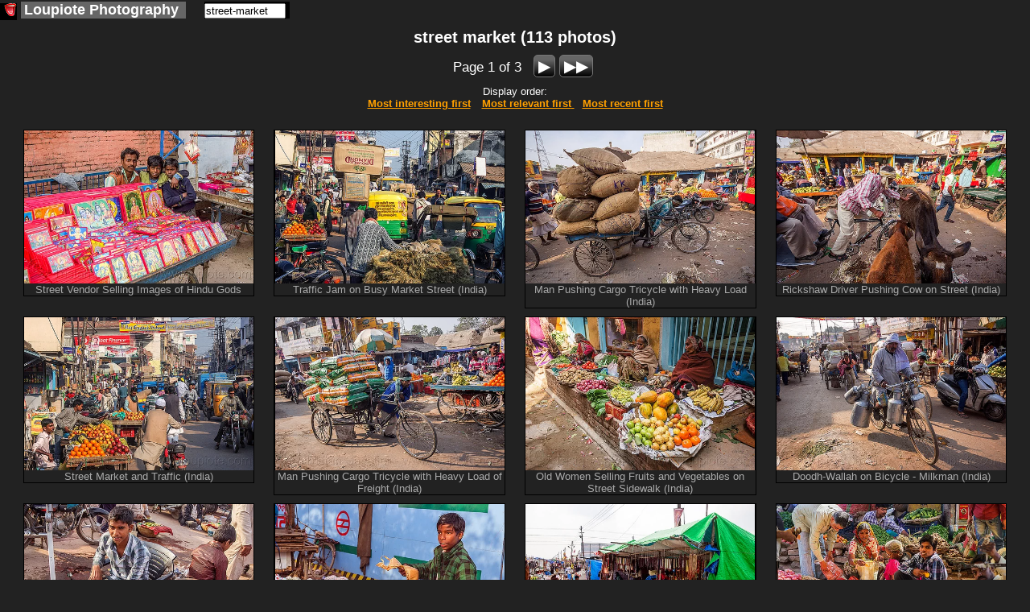

--- FILE ---
content_type: text/html; charset=utf-8
request_url: https://www.loupiote.com/stock-photos/street-market
body_size: 16065
content:
<!DOCTYPE html>
<html xmlns="http://www.w3.org/1999/xhtml" xmlns:fb="http://ogp.me/ns/fb#" xml:lang=en lang=en>
<head>
<script>var loupiote_no_disqus=false;var loupiote_navigation_type='overlay';var loupiote_use_async_adsense=true;var loupiote_no_addthis_bar=false;var loupiote_no_google_ads=false;var loupiote_is_opera_mini=false;var loupiote_crawler=false;var loupiote_no_lazy_load=false;</script>
<script type="application/ld+json">
    {
      "@context" : "https://schema.org",
      "@type" : "WebSite",  

      "name" : "Loupiote Photography",
      "alternateName" : "Loupiote",
      "url" : "https://www.loupiote.com/"



    }
</script>
<link id=favicon rel="shortcut icon" type="image/png" href="[data-uri]"/>
<meta charset=utf-8 />
<meta http-equiv=Content-Type content="text/html; charset=UTF-8"/>
<meta name=verify-v1 content="2yGxXA9VT3kLZumv2RGEqyJ6QGKyeypM9L7HH2et61w="/>
<meta name=baidu-site-verification content=a5isWTmVc1 />
<meta name=msvalidate.01 content=86D4E050A082860FA1E5FA735BB9FCF7 />
<meta http-equiv=imagetoolbar content=no />
<meta property=og:site_name content="Loupiote Photography"/>
<meta name=HandheldFriendly content=true />
<meta name=viewport content="width=device-width,initial-scale=1"/>
<style>body{background:#222;margin:0;color:#fff;font-family:arial,helvetica,sans-serif;font-size:small}a:link{color:#ffa000;text-decoration:underline}a:visited{color:#ffa000;text-decoration:underline}a:hover{text-decoration:underline;color:#000;background-color:#ffa000}a img{border-width:0}#header-wrapper{margin:0 0 0 0;padding:0 0 0 0}#header-inner{background-position:center;margin-left:auto;margin-right:auto;margin:0 0 0 0;padding:0 0 0 0}#header{text-align:center;color:#fff;margin:10px 0 10px 0;padding:0 0 0 0}#header h1{letter-spacing:.2em;font:bold 156% 'Trebuchet MS',Trebuchet,Verdana,sans-serif;margin:0 0 0 0;padding:0 0 0 0}#header h2{letter-spacing:.2em;font:bold 156% 'Trebuchet MS',Trebuchet,Verdana,sans-serif;margin:0 0 0 0;padding:0 0 0 0}#header a{color:#fff;text-decoration:none}#header a:hover{color:#fff}#header .description{letter-spacing:.2em;font:bold 156% 'Trebuchet MS',Trebuchet,Verdana,sans-serif;color:#fff;margin:0 0 0 0;padding:0 0 0 0}#header img{margin-left:auto;margin-right:auto}#outer-wrapper{margin:0 auto;text-align:left;font:100% 'Trebuchet MS',Trebuchet,Verdana,sans-serif}#main-wrapper{padding:0 10px 0 20px;word-wrap:break-word;overflow:hidden;text-align:left}.sidebar{color:#fff;line-height:1.5em}.sidebar ul{list-style:none;margin:0 0 0;padding:0 0 0}.sidebar li{margin:0;padding:0 0 .25em 15px;text-indent:-15px;line-height:1.5em}.sidebar .widget,.main .widget{border-bottom:1px dotted #000}#menu xxx{margin:0;padding:0;border-top:0 solid #fff}#menu{display:block;clear:left}#menu ul{font-size:140%;color:#fff;margin:0 0;padding:0;border-bottom:0 solid #fff}#menu li{vertical-align:middle;list-style:none;margin-right:4px;padding-right:5px;margin-bottom:0;display:inline-block;background:#666}#menu a{}#menu li a{display:block;padding:0 4px;color:#fff;text-decoration:none;overflow:hidden;white-space:nowrap}#menu li a:hover{background:#888;color:#fff}#menu li a#current{background:#404040;color:#fff}.invisible{display:none!important}.hide-on-light{}img{-ms-interpolation-mode:bicubic}::-moz-selection{background:#ff8000;color:#000}::selection{background:#ff8000;color:#000}.clear{clear:both}.clear-right{clear:right}.float-right{float:right}.hash{display:none}#content-wrapper{clear:both;overflow:visible}ul{margin-left:0;padding-left:0;list-style-type:none}a{font-weight:bold;word-break:break-word}.inline-block{display:inline-block}.button{color:#fff;background-color:#666;background-image:-webkit-linear-gradient(#666,#666 20%,#000);background-image:linear-gradient(#666,#666 20%,#000);font-size:120%;border-top:solid 1px;border-bottom:solid 1px;border-left:solid 1px;border-right:solid 1px;border-color:#777;-moz-border-radius:.25em;-webkit-border-radius:.25em;border-radius:.25em;text-decoration:none;font-weight:normal;padding:1px 5px 1px 5px;text-align:center;display:inline-block;*    zoom: 1;*display: inline;*/
}.button a,a.button{text-decoration:none;color:#fff;font-weight:normal}.white-button-deprecated a,a.white-button-deprecated{text-decoration:none;color:#000;font-weight:bold}.share-icon{position:relative;top:5px;margin-top:-5px;filter:invert(100%)}.button:hover,.button *:hover{background-color:#666;background-image:-webkit-linear-gradient(#666,#666 20%,#000);background-image:linear-gradient(#666,#666 20%,#000);cursor:pointer;border-color:#fff}.white-button-deprecated,.white-button-deprecated a,.gallery-button,.gallery-button a,a.gallery-button,a.gallery-button:link,a.gallery-button:visited,.keyword-deprecated,.keyword-deprecated a{background-color:#fff;color:#000;background-image:-webkit-linear-gradient(#fff,#ccc 40%,#aaa);background-image:linear-gradient(#fff,#ccc 40%,#aaa);font-weight:bold;border-color:#000}.keyword,.keyword a{margin:8px 8px 0 0}.gallery-button,.gallery-button a,a.gallery-button{white-space:normal;margin:8px 8px 0 0}.white-button-deprecated:hover,.white-button-deprecated *:hover,.gallery-button:hover,a.gallery-button:hover,.gallery-button *:hover,.keyword-deprecated:hover,.keyword-deprecated *:hover{background-color:#fff;color:#000;background-image:-webkit-linear-gradient(#fff,#fff 60%,#ccc);background-image:linear-gradient(#fff,#fff 60%,#ccc);cursor:pointer;font-weight:bold;border-color:#fff}#photo-description{text-align:left}#description p{margin-top:0}#description{font-size:105%}#tag-list-container{margin:0 0 25px 0;padding:0 0 0 0}#keywords-container{margin:-8px 0 25px 0;padding:0 0 0 0}#date-and-location{display:none;margin:20px 0 20px 0}#date{}#date-container{}.location-info{display:inline}.address::before{content:"at "}.address{display:inline}.geo-links,.address{margin:20px 0 20px 0}#location-container{padding:0 0 0 0;display:inline}#address::before{content:"Location: "}#location{margin-top:15px;margin-bottom:15px}#maps{display:none;clear:left}.map-iframe-loading-message{text-align:center;font-size:200%}.map-iframe-loading-message::before{content:"Loading map, please wait..."}#keywords-tip2{font-weight:bold;font-size:130%}.keyword{padding:1px 5px 1px 0}.keyword::before{content:"🔍"}.gallery-button{word-wrap:normal}.navigation-button{font-size:150%;margin-bottom:5px;margin-right:5px}.taglist2{margin:5px 0 5px 0;padding:3px 0 5px 0;border-style:solid;border-color:silver;border-width:1px;background-color:#303030}.taglist2 p{font-weight:bold;text-decoration:underline;font-style:normal;cursor:hand;color:#ffc040;word-wrap:normal;padding:0 5px 0 5px;margin:0;display:inline-block;zoom:1;*display: inline}.taglist2 i:hover,.taglist2 p:hover,.taglist2 a:hover,.taglist2 span:hover{cursor:pointer;color:#000;background-color:#ff8000}.taglist2 i,.taglist2 b{font-style:normal;margin:0 0 0 0;padding:0 0 0 0}.taglist2 h2{font-size:small;margin:0;padding:0}.group-of-buttons{}.link a{font-weight:bold;text-decoration:underline;font-style:normal;color:#fff}.link a:hover{color:#000;background-color:#ff8000}.stbuttontext{background-color:#000;color:#ff8000;text-decoration:underline}#set-description-left{min-width:133px;max-width:30%;float:left;clear:left;margin-left:10px;margin-right:0;margin-top:-13px}#set-description-left-img-container{width:100%}#photo-page-image a,.img-link *:hover,.img-link a:hover,.img-link:hover{background-color:#000}#photo-page-image-container a,.img-link *:hover,.img-link a:hover,.img-link:hover{}.img-link{border-style:solid;border-color:#000;border-width:1px;display:inline-block}.img-link:hover{border-style:solid;border-color:#ff8000;border-width:1px}.img-link{color:#000!important}#photo{text-align:center;width:100%}#photo-page-image{text-align:center;clear:both}#photo-page-image-container{float:left;border:none;margin:10px 10px 0 0;display:inline-block;width:100%}#photo-page-img-container{position:relative;width:100%}#photo-page-img{width:100%}#photo-page-img-large{z-index:1;position:absolute;top:0;left:0}.photo-page-image{width:100%;height:100%}#set-thumbnails{float:none;text-align:center}#set-thumbnails img{border:0}.thumbnail-container{display:inline-block;margin:10px;vertical-align:middle;position:relative}.thumbnail{position:absolute;top:0;left:0;width:100%;height:100%}.set-stripe .thumbnail{position:relative;top:inherit;left:inherit;width:inherit;height:inherit}.thumb1{border-style:solid;border-color:#000;border-width:1px;margin:10px;display:inline-block;vertical-align:middle;color:#000!important}.thumb1:hover{border-style:solid;border-color:#ff8000;border-width:1px;background-color:#000}.thumb2{display:inline-block;margin:10px;vertical-align:middle;position:relative}.thumb3{position:relative}.thumb4{color:#fff;font-weight:normal;margin-top:5px;margin-left:-10px;margin-right:-10px;margin-bottom:-10px;font-size:80%;color:#aaa}.thumb5{width:100%;height:100%;position:absolute;top:0;left:0;background-size:100% 100%}.thumb6{}.thumb7{position:relative}.thumb9-clone{position:absolute;top:0;left:0;opacity:0}.thumb8{display:inline-block;width:100%;color:#fff;font-weight:normal;font-size:80%;color:#aaa;white-space:normal}.thumb9{width:100%;height:100%;background-size:100% 100%}.thumb10{width:min-content}.thumb1x{border-style:solid;border-color:#000;border-width:1px;margin:0 5px 5px 5px;display:none;vertical-align:top;width:min-content;color:#000!important}.thumb1x:hover{border-style:solid;border-color:#ff8000;border-width:1px;background-color:#000}.thumb6x{}.thumb7x{}.thumb8x{display:inline-block;color:#fff;font-weight:normal;font-size:80%;color:#aaa;white-space:normal}.thumb9x{width:100%;height:100%}.thumb10x{}.thumb1f{display:inline-block;border-style:solid;border-color:#000;border-width:1px;margin:0 10px 10px 10px;vertical-align:top}.thumb1f:hover{border-style:solid;border-color:#ff8000;border-width:1px;background-color:#000}a.thumb1f:link{text-decoration:none;color:#222}.thumb7f{}.thumb8f{display:inline;color:#fff;font-weight:normal;font-size:100%;color:#aaa;white-space:normal}.thumb9f{width:100%;height:100%}.thumb10f{}.thumb7,.thumb7x,.thumb7f{background:#000;border-color:#222}.thumb9:not([src]), .thumb9x:not([src]), .thumb9f:not([src]) {visibility:hidden}.photo-page-set{margin:10px 0 10px 0}.photo-page-set-selected{display:none;font-size:120%}.set-link{margin:0 0 0 0;display:none!important}.set-link::after{content:"▼"}.setlist{clear:none}.set-stripe-right-button-container{text-align:center;display:block;margin-top:10px}.set-stripe-left-button-container{display:block}.set-photo-count{margin-left:10px}.set-stripe,.set-stripe2{display:none;width:100%;overflow-x:auto;white-space:nowrap}.set-stripe3{text-align:center}.set-stripe4{width:100%;overflow-x:auto;display:inline;text-align:center}.set-stripe a{}.expand-set-stripe-button-container{}#set-title{margin:0 10px 0 10px;text-align:center;float:none;width:auto;white-space:normal;word-wrap:break-word}#set-title h1{margin:10px 0 10px 0;font-size:150%}#set-title h3{margin:10px 10px 0 10px;font-size:150%}#gallery-description-right{min-width:200px;width:30%;float:right;margin-left:10px;margin-right:10px}#gallery-description-image{text-align:center}#gallery-description-right .img-link{width:100%;max-height:500px;max-width:fit-content;text-align:center}#gallery-description-right img{max-width:-webkit-fill-available}#gallery-thumbnails{text-align:center}#gallery-thumbnails img{margin:0;vertical-align:middle;border:0}.gallery-li12{float:none;vertical-align:top;margin:15px 0 5px 0;height:140px;width:130px;display:inline-block}.gallery-li13{text-align:center;vertical-align:top;width:130px;margin:0;display:inline-block}.gallery-li14{text-align:center;vertical-align:top;width:130px;margin:0;display:inline-block}#gallery-title{margin:0 10px 0 10px;text-align:center;float:none;width:auto}h1{font-size:120%}#photo-page-title-above-photo{font-size:150%;margin:0 0 10px 0}#photo-page-title-above-keywords{font-size:150%;margin:-30px 0 5px 0}#title{margin:0 0 0 0}#photo-page-center-div h1{text-align:center;padding:0}#photo-page-center-div{padding:0;width:auto}#photo-page-bottom{margin-left:10px}#gallery-title h1{padding:0 0 0 0;margin:0 10px 10px 10px;font-size:150%}#gallery-title h3{margin:10px 10px 10px 10px;font-size:150%}#photo-page-license{clear:both;padding:0 0 15px 0}.right-sidebar-wrapper{display:none;float:right;margin:0;padding:0;word-wrap:break-word;text-align:right}#ads-photo-right,#right-sidebar-ads-wrapper{padding:0;margin:10px 10px 20px 0}#my-sidebar-wrapper{word-wrap:break-word;overflow:hidden}#photo-left-sidebar-wrapper{padding:0;margin:0 0 0 0;float:left;word-wrap:break-word;overflow:hidden}#my-left-sidebar-wrapper{display:none;clear:left;float:left;margin:15px 0 0 0;word-wrap:break-word;overflow:hidden}.set{float:left;text-align:center;width:130px;height:160px;margin:5px 0 5px 0}.setimg{border:0}#top-links{}.top-link{margin:0 5px 0 5px}.link-list{display:block;margin:0;padding:0}.link-list ul{margin:0;padding:0;display:inline}.link-list li{display:inline;list-style:none;margin:0 5px 0 5px}.purchase-block{border:1px solid #888;max-width:400px;margin:10px 0 10px 0;display:inline-block;vertical-align:top;text-align:left}#footer,.footer{width:auto;clear:both;margin:0 auto;text-align:center;font-size:small;margin-bottom:10px}#my-main-wrapper{float:left;align:center;width:auto}.ads-top{text-align:center}#top-ads-mobile-and-heavy-container{text-align:center}#top-ads-mobile-container{text-align:center;margin:0 0 20px 0}.adslot-responsive-heavy-top{width:100%}.adslot-responsive-heavy-bottom{width:100%}.adslot-responsive-mobile-top{width:100%}.adslot-responsive-mobile-bottom{width:100%}@media (orientation:portrait){.adslot-responsive-mobile-top{height:100px}}@media (min-height:350px){.adslot-responsive-mobile-top{height:100px}}@media (min-height:500px){.adslot-responsive-mobile-top{height:150px}}@media (min-height:700px){.adslot-responsive-mobile-top{height:200px}}@media (min-height:800px){.adslot-responsive-mobile-top{height:250px}}#top-ads-heavy-only{margin:2px 0 15px 2px;padding:0;text-align:center}.ads-border{border:1px solid gray}#ads-left{overflow:hidden;margin:5px 12px 20px 2px;padding:0}#gallery-ads-top{text-align:center}#set-ads-top{text-align:center}.search-cse{}.notranslate{}.goog-te-combo{margin:0!important}.goog-logo-link{display:inline!important}.title-container{margin:0 0 10px 0}.jsk-CommentFormSurface{margin:0 5px 0 0}#search-thumbnails{}.search-thumbnail-caption{display:none;clear:left;color:#ff8000;background:#000}.thumbnail-caption{display:none;clear:left;color:#ff8000;background:#000}#print-infos{text-align:left}.addthis_toolbox a:hover{color:#000;background-color:#000}#photo-comments{display:inline-block}#comments-feed{clear:right;margin-bottom:10px}#user-comments{overflow:hidden;margin-top:10px;clear:right}#write-a-comment{float:right}.cmnt-description p{display:block;-webkit-margin-before:0;-webkit-margin-after:0;-webkit-margin-start:0;-webkit-margin-end:0;margin-before:0;margin-after:0;margin-start:0;margin-end:0}#jskit-feed{text-align:left!important}.cmnt-permalink{padding:5px;margin-top:10px;margin-bottom:10px}.cmnt-item{padding:5px;border-bottom:1px dotted gray}.cmnt-description{padding:5px;margin-left:20px}.cmnt-pages{padding:5px;margin-top:10px;margin-bottom:10px}.cmnt-page-link{padding:3px}.blockMsg{border:0 solid rgba(0,0,0,0)!important;background-color:rgba(0,0,0,0)!important;filter: progid:DXImageTransform.Microsoft.gradient(startColorstr=#00404040, endColorstr=#7f404040)}.blockOverlay{opacity:0!important}.transparent-background,.transparent-background:hover{background-color:rgba(255,255,255,.0)!important;filter:progid:DXImageTransform.Microsoft.gradient(startColorstr=#00990000,endColorstr=#00990000);zoom:1}.semi-transparent-background{background-color:rgba(0,0,0,.5)!important}.arrow-container{color:#fff}.clickable{cursor:pointer}.select-set{font-size:130%}.ads-mobile-container{text-align:center;padding:0}.google-plus-one{display:none;width:80px;padding:0 0 10px 0}.pinterest-button{display:none;padding:0 0 10px 0;width:90px}.at300b{padding-left:4px!important;padding-right:4px!important}.addthis_32x32_style{min-height:37px}.share-caption{font-size:130%;position:relative;bottom:10px;margin-left:20px}.commerce-button{margin:0 0 10px 10px;display:block;float:right;clear:right}.dark-button-deprecated{}#commerce-container{position:absolute;top:0;right:0;width:35%;margin:10px 10px 0 0;text-align:right}#overlay-container{z-index:3}#overlay-shield{z-index:10}#share-container{z-index:3}#commerce-container{z-index:3}.arrow-container{z-index:7}.clickable{z-index:8}#title-container{z-index:3}#title-background{z-index:2}#at_pspromo,#at15pf{display:none!important}.atm-i{border:0!important}.cmnt-aside{font-size:80%;color:#888}.cmnt-author{float:left}.cmnt-date{float:right;color:#888}.cmnt-description{clear:both}.circled{border-radius:50%;border:3px solid #fff;color:#fff;font-weight:bold;width:1em;height:1em;display:inline-block;text-align:center}#cookie-consent{text-align:center}.cookie-consent{color:#aaa}.cookie-consent a:link{color:#aaa;text-decoration:underline;font-weight:bold}.cookie-consent a:visited{color:#aaa;text-decoration:underline}.cookie-consent a:hover{text-decoration:underline;color:#000;background-color:#aaa}#modal-overlay{position:fixed;top:0;left:0;width:100%;height:100%;background:#000;opacity:.6;filter:alpha(opacity=60);z-index:2000}#modal{position:fixed;background:url(/myicons/modal-tint20.png) 0 0 repeat;background:#fff;border-radius:14px;padding:8px;z-index:2001;overflow:auto;margin:0;width:auto;height:auto}#modal-content{border-radius:8px;background:#000;padding:20px;position:static;overflow:auto}#modal-close{position:absolute;background:url(/myicons/modal-close.png) 0 0 no-repeat;width:24px;height:27px;display:block;text-indent:-9999px;top:0;right:0;z-index:2002}.collapsable:before{content:"▲ "}.collapsable.collapsable-closed:before{content:"▼ "}</style>
<noscript>
<style>.hide-on-noscript{display:none!important}</style>
</noscript>
<script>try{HTTP_HOST="www.loupiote.com";}catch(err){HTTP_HOST='';};</script>
<script>try{SERVER_NAME="www.loupiote.com";}catch(err){SERVER_NAME='';};</script>
<script>try{SERVER_ADDR="74.208.186.179";}catch(err){SERVER_ADDR='';};</script>
<script>try{loupiote_flickr_id="(none)";}catch(err){loupiote_flickr_id='';};</script>
<script>if(navigator.userAgent.match(/Opera Mini/i)){loupiote_is_opera_mini=true;}var loupiote_is_opera=false;var isChromium=window.chrome,isOpera=window.navigator.userAgent.indexOf("OPR")>-1||window.navigator.userAgent.indexOf("Opera")>-1;if(isChromium!==null&&isOpera==true){}else{}var isChromium=window.chrome,isOpera=window.navigator.userAgent.indexOf("OPR")>-1||window.navigator.userAgent.indexOf("Opera")>-1;if(isChromium!==null&&isOpera==true){loupiote_is_opera=true;}else{}if(loupiote_is_opera_mini){}if(navigator.userAgent.match(/Opera Mobi/i)){}</script>
<script>
//loupiote_src_url = 'http://www.loupiote.com/tristan/search_template.shtml';
try{loupiote_query = 'street-market';}catch(err){}
//loupiote_noga = '1'; // deprecated
try{if (!loupiote_no_google_ads) {loupiote_no_google_ads = 1;}}catch(err){}
//loupiote_no_ads = 1;}catch(err){} // now use loupiote_noga to determine the value of loupiote_no_ads
//loupiote_hl = '';
try{loupiote_search_domain = 'loupiote.com';}catch(err){}


try{loupiote_search_page_count = 3;}catch(err){}
try{loupiote_search_page_index = 1;}catch(err){}
try{loupiote_search_ref = 'tag';}catch(err){}
try{loupiote_search_total = 113;}catch(err){}
</script>
<script>
// IMPORTANT put this one in its own script, in case it fails we don't want to break the whole page
loupiote_search_photo_ids = ["11200639614","11284976075","11284978945","11284983535","11285037236","11285059124","11285064564","11285109483","11613494035","11613830804","14010114830","14136774839","14510604957","14536483450","14577531168","14716926823","14883962380","14883962710","14883962980","14884009948","14884010208","14884010478","14884010658","14884011008","15070611385","16024019637","16183971016","18319817","18321036","18321062","2659956173","2660781584","2660781682","2684569486","2684569644","2885891003","2886726516","3141009248","3699345601","3702795995"];
</script>
<link rel=canonical href="https://www.loupiote.com/stock-photos/street-market"/>
<title>113 street market photos
</title>
<meta name=robots content="index,follow"/>
<script>//<![CDATA[
loupiote_page_type='search';
//]]></script>
<script async src="/js/all.js?v=718"></script>
</head>
<body itemscope itemtype="http://schema.org/Article">
<div class=outer-wrapper>
<noscript>
<img src="/myicons/black-pixel.jpg" alt="" width=1 height=1 class=hide-on-noscript />
</noscript>
<script></script>
<script>var loupiote_ie_7_or_earlier=false;</script>
<div id=fb-root class=invisible></div>
<div id=content-wrapper>
<div style="float:right;" class=hide-on-noads>
<div id=set-right-sidebar-wrapper class="hide-on-light hide-on-ultralight right-sidebar-wrapper">
</div>
</div>
<div style="text-align: center;">
</div>
<div>
<div id=menu>
<ul>
<li style="margin:4px 0 0 0; padding:0; background:#000">
<a id=home-icon style="padding: 0 0 0 5px" href="/" title="Loupiote Photography">
<img class="lazy-load hide-on-noscript" data-src="/myicons/mouth-icon-black-16x16.gif" width=16 height=16 alt="" border=0 />
<noscript>
<img class="" src="/myicons/mouth-icon-black-16x16.gif" width=16 height=16 alt="" border=0 />
</noscript>
</a>
</li>
<li style:"margin-left:0">
<a id=home href="/" title="Loupiote Photography">
<span class=notranslate>Loupiote</span><span class=hide-on-light>&nbsp;Photography</span>
</a>
</li>
<li>
</li>
<li style="margin:0 0 0 0; background: black;">
<div id=search class=hide-on-noscript>
<form action="/cgi-bin/search.cgi" id=searchform onsubmit="if (!jQuery('input#q-search').val()) {alert('Please type some text in search box!'); return false;} loupiote_block_ui(); loupiote_track_form(this); return true;" style="margin:0;padding:0">
<input type=hidden name=x value=1 />
<input id=q-search type=search name=q size=11 style="margin:0;padding:0" placeholder="Search photos"/>
<input type=hidden name=ref value=search />
<input type=hidden name=sort value=relevance />
<input type=hidden name=d value="loupiote.com"/>
</form>
</div>
</li>
</ul>
</div>
</div>
<div id=my-left-sidebar-wrapper class=hide-on-light>
</div>
<div style="float:left; margin-top:25px">
</div>
<div id=set-title>
<h1>street market (113&nbsp;photos)</h1>
<span id=no-result style=display:none>Your search for "street market" did not match any image results</span>
<div style=float:left>
</div>
<div class="search-nav hide-on-noscript" style="margin:10px 0 0 0; font-size: 130%">
<span class="button nav-left"><a id=search-first-page title="First page" href="/stock-photos/street-market"><nobr>&#x25C0;&#x25C0;</nobr></a></span>&nbsp;<span class="button nav-left"><a id=search-previous-page title="Previous page" href="/stock-photos/street-market"><nobr>&#x25C0;</nobr></a></span>
<span class=nav-page>&nbsp;&nbsp;Page&nbsp;1&nbsp;of&nbsp;3&nbsp;&nbsp;</span>
<span class="button nav-right"><a id=search-next-page title="Next page" href="/stock-photos/street-market/2"><nobr>&#x25b6;</nobr></a></span>&nbsp;<span class="button nav-right"><a id=search-last-page title="Last page" href="/stock-photos/street-market/3"><nobr>&#x25b6;&#x25b6;</nobr></a></span>
</div>
<div style="margin:10px 0 0 0" class="search-nav nav-order hide-on-noscript">
<nobr>Display order: </nobr>
<span class=link-list>
<ul>
<li>
<a rel=nofollow href="/stock-photos/street-market">
<nobr>Most interesting first</nobr></a>
</li>
<li>
<a id=most-relevant rel=nofollow href="/cgi-bin/search.cgi?&q=street-market&sort=relevance&page=1&d=loupiote.com">
<nobr/>Most relevant first<nobr/>
</a>
</li>
<li>
<a rel=nofollow href="/cgi-bin/search.cgi?&q=street-market&sort=date-taken-desc&page=1&d=loupiote.com">
<nobr>Most recent first</nobr></a>
</li>
</ul>
</span>
</div>
</div>
<div id=search-thumbnails style="margin-top:10px; text-align:center; vertical-align:middle;">

<br />

<a class="thumb1f" id="photo-11200639614-f" href="/photos/street-vendor-selling-images-of-hindu-gods-11200639614.shtml" title="Street Vendor Selling Images of Hindu Gods" ><div class="thumb10f"><div class="thumb7f" data-aspect-ratio="1.50375939849624"><img class="thumb9f thumbnail-medium lazy-load hide-on-noscript" data-src="/photos_m/street-vendor-selling-images-of-hindu-gods-11200639614.jpg" data-src-webp="/photos_mw/street-vendor-selling-images-of-hindu-gods-11200639614.webp" title="Street Vendor Selling Images of Hindu Gods" alt="street vendor selling images of hindu gods, boys, children, daraganj, deities, father, gods, hindu pilgrimage, hinduism, holy images, kids, kumbh mela, man, merchant, religious, selling, shop, sons, stall, street market, street seller, vending, vendor" height="190" /><noscript><picture><source srcset="/photos_mw/street-vendor-selling-images-of-hindu-gods-11200639614.webp" /><img class="thumb9f thumbnail-medium" src="/photos_m/street-vendor-selling-images-of-hindu-gods-11200639614.jpg" title="Street Vendor Selling Images of Hindu Gods" alt="street vendor selling images of hindu gods, boys, children, daraganj, deities, father, gods, hindu pilgrimage, hinduism, holy images, kids, kumbh mela, man, merchant, religious, selling, shop, sons, stall, street market, street seller, vending, vendor"/></picture></noscript></div><div class="thumb8f">Street Vendor Selling Images of Hindu Gods</div></div></a>

<a class="thumb1f" id="photo-11284976075-f" href="/photos/traffic-jam-on-busy-market-street-india-11284976075.shtml" title="Traffic Jam on Busy Market Street (India)" ><div class="thumb10f"><div class="thumb7f" data-aspect-ratio="1.50375939849624"><img class="thumb9f thumbnail-medium lazy-load hide-on-noscript" data-src="/photos_m/traffic-jam-on-busy-market-street-india-11284976075.jpg" data-src-webp="/photos_mw/traffic-jam-on-busy-market-street-india-11284976075.webp" title="Traffic Jam on Busy Market Street (India)" alt="traffic jam on busy market street (india), auto rickshaws, street market, traffic jam, varanasi" height="190" /><noscript><picture><source srcset="/photos_mw/traffic-jam-on-busy-market-street-india-11284976075.webp" /><img class="thumb9f thumbnail-medium" src="/photos_m/traffic-jam-on-busy-market-street-india-11284976075.jpg" title="Traffic Jam on Busy Market Street (India)" alt="traffic jam on busy market street (india), auto rickshaws, street market, traffic jam, varanasi"/></picture></noscript></div><div class="thumb8f">Traffic Jam on Busy Market Street (India)</div></div></a>

<a class="thumb1f" id="photo-11284978945-f" href="/photos/man-pushing-cargo-tricycle-with-heavy-load-india-11284978945.shtml" title="Man Pushing Cargo Tricycle with Heavy Load (India)" ><div class="thumb10f"><div class="thumb7f" data-aspect-ratio="1.50375939849624"><img class="thumb9f thumbnail-medium lazy-load hide-on-noscript" data-src="/photos_m/man-pushing-cargo-tricycle-with-heavy-load-india-11284978945.jpg" data-src-webp="/photos_mw/man-pushing-cargo-tricycle-with-heavy-load-india-11284978945.webp" title="Man Pushing Cargo Tricycle with Heavy Load (India)" alt="man pushing cargo tricycle with heavy load (india), bags, cargo tricycle, cargo trike, freight tricycle, freight trike, heavy, load bearer, man, moving, sacks, street market, transport, transportation, transporting, varanasi, walking, wallah" height="190" /><noscript><picture><source srcset="/photos_mw/man-pushing-cargo-tricycle-with-heavy-load-india-11284978945.webp" /><img class="thumb9f thumbnail-medium" src="/photos_m/man-pushing-cargo-tricycle-with-heavy-load-india-11284978945.jpg" title="Man Pushing Cargo Tricycle with Heavy Load (India)" alt="man pushing cargo tricycle with heavy load (india), bags, cargo tricycle, cargo trike, freight tricycle, freight trike, heavy, load bearer, man, moving, sacks, street market, transport, transportation, transporting, varanasi, walking, wallah"/></picture></noscript></div><div class="thumb8f">Man Pushing Cargo Tricycle with Heavy Load (India)</div></div></a>

<a class="thumb1f" id="photo-11284983535-f" href="/photos/rickshaw-driver-pushing-cow-on-street-india-11284983535.shtml" title="Rickshaw Driver Pushing Cow on Street (India)" ><div class="thumb10f"><div class="thumb7f" data-aspect-ratio="1.50375939849624"><img class="thumb9f thumbnail-medium lazy-load hide-on-noscript" data-src="/photos_m/rickshaw-driver-pushing-cow-on-street-india-11284983535.jpg" data-src-webp="/photos_mw/rickshaw-driver-pushing-cow-on-street-india-11284983535.webp" title="Rickshaw Driver Pushing Cow on Street (India)" alt="rickshaw driver pushing cow on street (india), cycle rickshaw, load, man, street cows, street market, varanasi" height="190" /><noscript><picture><source srcset="/photos_mw/rickshaw-driver-pushing-cow-on-street-india-11284983535.webp" /><img class="thumb9f thumbnail-medium" src="/photos_m/rickshaw-driver-pushing-cow-on-street-india-11284983535.jpg" title="Rickshaw Driver Pushing Cow on Street (India)" alt="rickshaw driver pushing cow on street (india), cycle rickshaw, load, man, street cows, street market, varanasi"/></picture></noscript></div><div class="thumb8f">Rickshaw Driver Pushing Cow on Street (India)</div></div></a>

<a class="thumb1f" id="photo-11285037236-f" href="/photos/street-market-and-traffic-india-11285037236.shtml" title="Street Market and Traffic (India)" ><div class="thumb10f"><div class="thumb7f" data-aspect-ratio="1.50375939849624"><img class="thumb9f thumbnail-medium lazy-load hide-on-noscript" data-src="/photos_m/street-market-and-traffic-india-11285037236.jpg" data-src-webp="/photos_mw/street-market-and-traffic-india-11285037236.webp" title="Street Market and Traffic (India)" alt="street market and traffic (india), farmers market, fruits, merchants, produce, stalls, street market, street seller, street vendors, traffic, varanasi" height="190" /><noscript><picture><source srcset="/photos_mw/street-market-and-traffic-india-11285037236.webp" /><img class="thumb9f thumbnail-medium" src="/photos_m/street-market-and-traffic-india-11285037236.jpg" title="Street Market and Traffic (India)" alt="street market and traffic (india), farmers market, fruits, merchants, produce, stalls, street market, street seller, street vendors, traffic, varanasi"/></picture></noscript></div><div class="thumb8f">Street Market and Traffic (India)</div></div></a>

<a class="thumb1f" id="photo-11285059124-f" href="/photos/man-pushing-cargo-tricycle-with-heavy-load-of-freight-india-11285059124.shtml" title="Man Pushing Cargo Tricycle with Heavy Load of Freight (India)" ><div class="thumb10f"><div class="thumb7f" data-aspect-ratio="1.50375939849624"><img class="thumb9f thumbnail-medium lazy-load hide-on-noscript" data-src="/photos_m/man-pushing-cargo-tricycle-with-heavy-load-of-freight-india-11285059124.jpg" data-src-webp="/photos_mw/man-pushing-cargo-tricycle-with-heavy-load-of-freight-india-11285059124.webp" title="Man Pushing Cargo Tricycle with Heavy Load of Freight (India)" alt="man pushing cargo tricycle with heavy load of freight (india), bags, cargo tricycle, cargo trike, freight tricycle, freight trike, heavy, load bearer, man, moving, sacks, street market, transport, transportation, transporting, varanasi, walking, wallah" height="190" /><noscript><picture><source srcset="/photos_mw/man-pushing-cargo-tricycle-with-heavy-load-of-freight-india-11285059124.webp" /><img class="thumb9f thumbnail-medium" src="/photos_m/man-pushing-cargo-tricycle-with-heavy-load-of-freight-india-11285059124.jpg" title="Man Pushing Cargo Tricycle with Heavy Load of Freight (India)" alt="man pushing cargo tricycle with heavy load of freight (india), bags, cargo tricycle, cargo trike, freight tricycle, freight trike, heavy, load bearer, man, moving, sacks, street market, transport, transportation, transporting, varanasi, walking, wallah"/></picture></noscript></div><div class="thumb8f">Man Pushing Cargo Tricycle with Heavy Load of Freight (India)</div></div></a>

<a class="thumb1f" id="photo-11285064564-f" href="/photos/old-women-selling-fruits-and-vegetables-on-street-sidewalk-india-11285064564.shtml" title="Old Women Selling Fruits and Vegetables on Street Sidewalk (India)" ><div class="thumb10f"><div class="thumb7f" data-aspect-ratio="1.50375939849624"><img class="thumb9f thumbnail-medium lazy-load hide-on-noscript" data-src="/photos_m/old-women-selling-fruits-and-vegetables-on-street-sidewalk-india-11285064564.jpg" data-src-webp="/photos_mw/old-women-selling-fruits-and-vegetables-on-street-sidewalk-india-11285064564.webp" title="Old Women Selling Fruits and Vegetables on Street Sidewalk (India)" alt="old women selling fruits and vegetables on street sidewalk (india), farmers market, fruits, indian women, merchant, old woman, old women, produce, shop, sitting, stall, street market, street seller, street vendors, varanasi, vegetables, veggies" height="190" /><noscript><picture><source srcset="/photos_mw/old-women-selling-fruits-and-vegetables-on-street-sidewalk-india-11285064564.webp" /><img class="thumb9f thumbnail-medium" src="/photos_m/old-women-selling-fruits-and-vegetables-on-street-sidewalk-india-11285064564.jpg" title="Old Women Selling Fruits and Vegetables on Street Sidewalk (India)" alt="old women selling fruits and vegetables on street sidewalk (india), farmers market, fruits, indian women, merchant, old woman, old women, produce, shop, sitting, stall, street market, street seller, street vendors, varanasi, vegetables, veggies"/></picture></noscript></div><div class="thumb8f">Old Women Selling Fruits and Vegetables on Street Sidewalk (India)</div></div></a>

<a class="thumb1f" id="photo-11285109483-f" href="/photos/doodh-wallah-on-bicycle-milkman-india-11285109483.shtml" title="Doodh-Wallah on Bicycle - Milkman (India)" ><div class="thumb10f"><div class="thumb7f" data-aspect-ratio="1.50375939849624"><img class="thumb9f thumbnail-medium lazy-load hide-on-noscript" data-src="/photos_m/doodh-wallah-on-bicycle-milkman-india-11285109483.jpg" data-src-webp="/photos_mw/doodh-wallah-on-bicycle-milkman-india-11285109483.webp" title="Doodh-Wallah on Bicycle - Milkman (India)" alt="doodh-wallah on bicycle - milkman (india), bicycle, bike, carrying, doodh-wallah, load bearer, metal milk containers, milk man, riding, street market, transporting, transpoting, varanasi" height="190" /><noscript><picture><source srcset="/photos_mw/doodh-wallah-on-bicycle-milkman-india-11285109483.webp" /><img class="thumb9f thumbnail-medium" src="/photos_m/doodh-wallah-on-bicycle-milkman-india-11285109483.jpg" title="Doodh-Wallah on Bicycle - Milkman (India)" alt="doodh-wallah on bicycle - milkman (india), bicycle, bike, carrying, doodh-wallah, load bearer, metal milk containers, milk man, riding, street market, transporting, transpoting, varanasi"/></picture></noscript></div><div class="thumb8f">Doodh-Wallah on Bicycle - Milkman (India)</div></div></a>

<a class="thumb1f" id="photo-11613494035-f" href="/photos/goat-skin-water-bag-india-11613494035.shtml" title="Goat-Skin Water Bag (India)" ><div class="thumb10f"><div class="thumb7f" data-aspect-ratio="1.50375939849624"><img class="thumb9f thumbnail-medium lazy-load hide-on-noscript" data-src="/photos_m/goat-skin-water-bag-india-11613494035.jpg" data-src-webp="/photos_mw/goat-skin-water-bag-india-11613494035.webp" title="Goat-Skin Water Bag (India)" alt="goat-skin water bag (india), bowls, boy, delhi, goat skin, islam, leather, man, milk bag, muslim, selling, street market, street seller, street vendor, traditional, water bag, water container" height="190" /><noscript><picture><source srcset="/photos_mw/goat-skin-water-bag-india-11613494035.webp" /><img class="thumb9f thumbnail-medium" src="/photos_m/goat-skin-water-bag-india-11613494035.jpg" title="Goat-Skin Water Bag (India)" alt="goat-skin water bag (india), bowls, boy, delhi, goat skin, islam, leather, man, milk bag, muslim, selling, street market, street seller, street vendor, traditional, water bag, water container"/></picture></noscript></div><div class="thumb8f">Goat-Skin Water Bag (India)</div></div></a>

<a class="thumb1f" id="photo-11613830804-f" href="/photos/boy-selling-bras-india-11613830804.shtml" title="Boy Selling Bras (India)" ><div class="thumb10f"><div class="thumb7f" data-aspect-ratio="1.50375939849624"><img class="thumb9f thumbnail-medium lazy-load hide-on-noscript" data-src="/photos_m/boy-selling-bras-india-11613830804.jpg" data-src-webp="/photos_mw/boy-selling-bras-india-11613830804.webp" title="Boy Selling Bras (India)" alt="boy selling bras (india), boy, bras, delhi, indian, merchant, selling, stall, street market, street seller, street vendor, underwear" height="190" /><noscript><picture><source srcset="/photos_mw/boy-selling-bras-india-11613830804.webp" /><img class="thumb9f thumbnail-medium" src="/photos_m/boy-selling-bras-india-11613830804.jpg" title="Boy Selling Bras (India)" alt="boy selling bras (india), boy, bras, delhi, indian, merchant, selling, stall, street market, street seller, street vendor, underwear"/></picture></noscript></div><div class="thumb8f">Boy Selling Bras (India)</div></div></a>

<a class="thumb1f" id="photo-14010114830-f" href="/photos/flooded-market-stalls-kumbh-mela-2013-india-14010114830.shtml" title="Flooded Market Stalls - Kumbh Mela 2013 (India)" ><div class="thumb10f"><div class="thumb7f" data-aspect-ratio="1.50375939849624"><img class="thumb9f thumbnail-medium lazy-load hide-on-noscript" data-src="/photos_m/flooded-market-stalls-kumbh-mela-2013-india-14010114830.jpg" data-src-webp="/photos_mw/flooded-market-stalls-kumbh-mela-2013-india-14010114830.webp" title="Flooded Market Stalls - Kumbh Mela 2013 (India)" alt="flooded market stalls - kumbh mela 2013 (india), flood, flooded, hindu pilgrimage, hinduism, kumbh mela, man, merchant, shopkeeper, sitting, souvenir shop, stalls, street market, street seller, tarp, vendor" height="190" /><noscript><picture><source srcset="/photos_mw/flooded-market-stalls-kumbh-mela-2013-india-14010114830.webp" /><img class="thumb9f thumbnail-medium" src="/photos_m/flooded-market-stalls-kumbh-mela-2013-india-14010114830.jpg" title="Flooded Market Stalls - Kumbh Mela 2013 (India)" alt="flooded market stalls - kumbh mela 2013 (india), flood, flooded, hindu pilgrimage, hinduism, kumbh mela, man, merchant, shopkeeper, sitting, souvenir shop, stalls, street market, street seller, tarp, vendor"/></picture></noscript></div><div class="thumb8f">Flooded Market Stalls - Kumbh Mela 2013 (India)</div></div></a>

<a class="thumb1f" id="photo-14136774839-f" href="/photos/farmers-market-india-14136774839.shtml" title="Farmers Market (India)" ><div class="thumb10f"><div class="thumb7f" data-aspect-ratio="1.50375939849624"><img class="thumb9f thumbnail-medium lazy-load hide-on-noscript" data-src="/photos_m/farmers-market-india-14136774839.jpg" data-src-webp="/photos_mw/farmers-market-india-14136774839.webp" title="Farmers Market (India)" alt="farmers market (india), farmers market, men, produce, stall, street market, street seller, varanasi, vegetables" height="190" /><noscript><picture><source srcset="/photos_mw/farmers-market-india-14136774839.webp" /><img class="thumb9f thumbnail-medium" src="/photos_m/farmers-market-india-14136774839.jpg" title="Farmers Market (India)" alt="farmers market (india), farmers market, men, produce, stall, street market, street seller, varanasi, vegetables"/></picture></noscript></div><div class="thumb8f">Farmers Market (India)</div></div></a>

<a class="thumb1f" id="photo-14510604957-f" href="/photos/small-vegetable-store-farmers-market-india-14510604957.shtml" title="Small Vegetable Store - Farmers Market (India)" ><div class="thumb10f"><div class="thumb7f" data-aspect-ratio="1.50375939849624"><img class="thumb9f thumbnail-medium lazy-load hide-on-noscript" data-src="/photos_m/small-vegetable-store-farmers-market-india-14510604957.jpg" data-src-webp="/photos_mw/small-vegetable-store-farmers-market-india-14510604957.webp" title="Small Vegetable Store - Farmers Market (India)" alt="small vegetable store - farmers market (india), darjeeling, farmers market, indian women, produce, selling, shop, stall, store, street market, street seller, vegetables" height="190" /><noscript><picture><source srcset="/photos_mw/small-vegetable-store-farmers-market-india-14510604957.webp" /><img class="thumb9f thumbnail-medium" src="/photos_m/small-vegetable-store-farmers-market-india-14510604957.jpg" title="Small Vegetable Store - Farmers Market (India)" alt="small vegetable store - farmers market (india), darjeeling, farmers market, indian women, produce, selling, shop, stall, store, street market, street seller, vegetables"/></picture></noscript></div><div class="thumb8f">Small Vegetable Store - Farmers Market (India)</div></div></a>

<a class="thumb1f" id="photo-14536483450-f" href="/photos/steam-train-departing-from-darjeeling-india-14536483450.shtml" title="Steam Train Departing from Darjeeling (India)" ><div class="thumb10f"><div class="thumb7f" data-aspect-ratio="1.50375939849624"><img class="thumb9f thumbnail-medium lazy-load hide-on-noscript" data-src="/photos_m/steam-train-departing-from-darjeeling-india-14536483450.jpg" data-src-webp="/photos_mw/steam-train-departing-from-darjeeling-india-14536483450.webp" title="Steam Train Departing from Darjeeling (India)" alt="steam train departing from darjeeling (india), 782 mountaineer, darjeeling himalayan railway, darjeeling toy train, farmers market, men, narrow gauge, operator, railroad, salads, stall, steam engine, steam locomotive, steam train engine, street market, street seller, train cars, train station, umbrellas, vegetables, vendors" height="190" /><noscript><picture><source srcset="/photos_mw/steam-train-departing-from-darjeeling-india-14536483450.webp" /><img class="thumb9f thumbnail-medium" src="/photos_m/steam-train-departing-from-darjeeling-india-14536483450.jpg" title="Steam Train Departing from Darjeeling (India)" alt="steam train departing from darjeeling (india), 782 mountaineer, darjeeling himalayan railway, darjeeling toy train, farmers market, men, narrow gauge, operator, railroad, salads, stall, steam engine, steam locomotive, steam train engine, street market, street seller, train cars, train station, umbrellas, vegetables, vendors"/></picture></noscript></div><div class="thumb8f">Steam Train Departing from Darjeeling (India)</div></div></a>

<a class="thumb1f" id="photo-14577531168-f" href="/photos/steam-train-departing-from-darjeeling-india-14577531168.shtml" title="Steam Train Departing from Darjeeling (India)" ><div class="thumb10f"><div class="thumb7f" data-aspect-ratio="1.50146627565982"><img class="thumb9f thumbnail-medium lazy-load hide-on-noscript" data-src="/photos_m/steam-train-departing-from-darjeeling-india-14577531168.jpg" data-src-webp="/photos_mw/steam-train-departing-from-darjeeling-india-14577531168.webp" title="Steam Train Departing from Darjeeling (India)" alt="steam train departing from darjeeling (india), 782 mountaineer, darjeeling himalayan railway, darjeeling toy train, farmers market, men, narrow gauge, operator, railroad, salads, stall, steam engine, steam locomotive, steam train engine, street market, street seller, train cars, train station, umbrellas, vegetables, vendors" height="190" /><noscript><picture><source srcset="/photos_mw/steam-train-departing-from-darjeeling-india-14577531168.webp" /><img class="thumb9f thumbnail-medium" src="/photos_m/steam-train-departing-from-darjeeling-india-14577531168.jpg" title="Steam Train Departing from Darjeeling (India)" alt="steam train departing from darjeeling (india), 782 mountaineer, darjeeling himalayan railway, darjeeling toy train, farmers market, men, narrow gauge, operator, railroad, salads, stall, steam engine, steam locomotive, steam train engine, street market, street seller, train cars, train station, umbrellas, vegetables, vendors"/></picture></noscript></div><div class="thumb8f">Steam Train Departing from Darjeeling (India)</div></div></a>

<a class="thumb1f" id="photo-14716926823-f" href="/photos/shoe-seller-in-street-market-india-14716926823.shtml" title="Shoe Seller in Street Market (India)" ><div class="thumb10f"><div class="thumb7f" data-aspect-ratio="1"><img class="thumb9f thumbnail-medium lazy-load hide-on-noscript" data-src="/photos_m/shoe-seller-in-street-market-india-14716926823.jpg" data-src-webp="/photos_mw/shoe-seller-in-street-market-india-14716926823.webp" title="Shoe Seller in Street Market (India)" alt="shoe seller in street market (india), darjeeling, men, merchant, shoes, shop, stall, street market, street seller, vendor" height="190" /><noscript><picture><source srcset="/photos_mw/shoe-seller-in-street-market-india-14716926823.webp" /><img class="thumb9f thumbnail-medium" src="/photos_m/shoe-seller-in-street-market-india-14716926823.jpg" title="Shoe Seller in Street Market (India)" alt="shoe seller in street market (india), darjeeling, men, merchant, shoes, shop, stall, street market, street seller, vendor"/></picture></noscript></div><div class="thumb8f">Shoe Seller in Street Market (India)</div></div></a>

<a class="thumb1f" id="photo-14883962380-f" href="/photos/street-vendor-stall-ginger-garlic-hot-chili-peppers-shallots-india-14883962380.shtml" title="Street Vendor Stall - Ginger - Garlic, Hot Chili Peppers - Shallots (India)" ><div class="thumb10f"><div class="thumb7f" data-aspect-ratio="1.50375939849624"><img class="thumb9f thumbnail-medium lazy-load hide-on-noscript" data-src="/photos_m/street-vendor-stall-ginger-garlic-hot-chili-peppers-shallots-india-14883962380.jpg" data-src-webp="/photos_mw/street-vendor-stall-ginger-garlic-hot-chili-peppers-shallots-india-14883962380.webp" title="Street Vendor Stall - Ginger - Garlic, Hot Chili Peppers - Shallots (India)" alt="street vendor stall - ginger - garlic, hot chili peppers - shallots (india), bicycle, chili pepper, farmers market, gairkata, ginger, man, produce, shallots, sitting, stall, street market, street seller, vegetables, veggies, vendor, west bengal" height="190" /><noscript><picture><source srcset="/photos_mw/street-vendor-stall-ginger-garlic-hot-chili-peppers-shallots-india-14883962380.webp" /><img class="thumb9f thumbnail-medium" src="/photos_m/street-vendor-stall-ginger-garlic-hot-chili-peppers-shallots-india-14883962380.jpg" title="Street Vendor Stall - Ginger - Garlic, Hot Chili Peppers - Shallots (India)" alt="street vendor stall - ginger - garlic, hot chili peppers - shallots (india), bicycle, chili pepper, farmers market, gairkata, ginger, man, produce, shallots, sitting, stall, street market, street seller, vegetables, veggies, vendor, west bengal"/></picture></noscript></div><div class="thumb8f">Street Vendor Stall - Ginger - Garlic, Hot Chili Peppers - Shallots (India)</div></div></a>

<a class="thumb1f" id="photo-14883962710-f" href="/photos/watermelons-cucumbers-and-fruits-at-street-market-india-14883962710.shtml" title="Watermelons, Cucumbers and Fruits at Street Market (India)" ><div class="thumb10f"><div class="thumb7f" data-aspect-ratio="1.50375939849624"><img class="thumb9f thumbnail-medium lazy-load hide-on-noscript" data-src="/photos_m/watermelons-cucumbers-and-fruits-at-street-market-india-14883962710.jpg" data-src-webp="/photos_mw/watermelons-cucumbers-and-fruits-at-street-market-india-14883962710.webp" title="Watermelons, Cucumbers and Fruits at Street Market (India)" alt="watermelons, cucumbers and fruits at street market (india), cross-legged, cucumbers, farmers market, fruits, gairkata, ginger, man, produce, sitting, stall, street market, street seller, vegetables, veggies, vendor, water melons, west bengal" height="190" /><noscript><picture><source srcset="/photos_mw/watermelons-cucumbers-and-fruits-at-street-market-india-14883962710.webp" /><img class="thumb9f thumbnail-medium" src="/photos_m/watermelons-cucumbers-and-fruits-at-street-market-india-14883962710.jpg" title="Watermelons, Cucumbers and Fruits at Street Market (India)" alt="watermelons, cucumbers and fruits at street market (india), cross-legged, cucumbers, farmers market, fruits, gairkata, ginger, man, produce, sitting, stall, street market, street seller, vegetables, veggies, vendor, water melons, west bengal"/></picture></noscript></div><div class="thumb8f">Watermelons, Cucumbers and Fruits at Street Market (India)</div></div></a>

<a class="thumb1f" id="photo-14883962980-f" href="/photos/freshwater-prawns-india-14883962980.shtml" title="Freshwater Prawns (India)" ><div class="thumb10f"><div class="thumb7f" data-aspect-ratio="0.665"><img class="thumb9f thumbnail-medium lazy-load hide-on-noscript" data-src="/photos_m/freshwater-prawns-india-14883962980.jpg" data-src-webp="/photos_mw/freshwater-prawns-india-14883962980.webp" title="Freshwater Prawns (India)" alt="freshwater prawns (india), freshwater prawns, freshwater shrimps, gairkata, river prawns, river shrimps, street market, west bengal" height="190" /><noscript><picture><source srcset="/photos_mw/freshwater-prawns-india-14883962980.webp" /><img class="thumb9f thumbnail-medium" src="/photos_m/freshwater-prawns-india-14883962980.jpg" title="Freshwater Prawns (India)" alt="freshwater prawns (india), freshwater prawns, freshwater shrimps, gairkata, river prawns, river shrimps, street market, west bengal"/></picture></noscript></div><div class="thumb8f">Freshwater Prawns (India)</div></div></a>

<a class="thumb1f" id="photo-14884009948-f" href="/photos/dried-tobacco-leaves-on-stall-at-street-market-india-14884009948.shtml" title="Dried Tobacco Leaves on Stall at Street Market (India)" ><div class="thumb10f"><div class="thumb7f" data-aspect-ratio="1.50375939849624"><img class="thumb9f thumbnail-medium lazy-load hide-on-noscript" data-src="/photos_m/dried-tobacco-leaves-on-stall-at-street-market-india-14884009948.jpg" data-src-webp="/photos_mw/dried-tobacco-leaves-on-stall-at-street-market-india-14884009948.webp" title="Dried Tobacco Leaves on Stall at Street Market (India)" alt="dried tobacco leaves on stall at street market (india), dried, gairkata, stall, street market, street seller, tobacco leaves, vendor, west bengal" height="190" /><noscript><picture><source srcset="/photos_mw/dried-tobacco-leaves-on-stall-at-street-market-india-14884009948.webp" /><img class="thumb9f thumbnail-medium" src="/photos_m/dried-tobacco-leaves-on-stall-at-street-market-india-14884009948.jpg" title="Dried Tobacco Leaves on Stall at Street Market (India)" alt="dried tobacco leaves on stall at street market (india), dried, gairkata, stall, street market, street seller, tobacco leaves, vendor, west bengal"/></picture></noscript></div><div class="thumb8f">Dried Tobacco Leaves on Stall at Street Market (India)</div></div></a>

<a class="thumb1f" id="photo-14884010208-f" href="/photos/street-market-in-gairkata-west-bengal-india-14884010208.shtml" title="Street Market in Gairkata - West Bengal (India)" ><div class="thumb10f"><div class="thumb7f" data-aspect-ratio="1.50375939849624"><img class="thumb9f thumbnail-medium lazy-load hide-on-noscript" data-src="/photos_m/street-market-in-gairkata-west-bengal-india-14884010208.jpg" data-src-webp="/photos_mw/street-market-in-gairkata-west-bengal-india-14884010208.webp" title="Street Market in Gairkata - West Bengal (India)" alt="street market in gairkata - west bengal (india), boy, crowd, farmers market, gairkata, indian women, men, produce, shopping, stall, street market, street seller, vegetables, veggies, vendor, west bengal" height="190" /><noscript><picture><source srcset="/photos_mw/street-market-in-gairkata-west-bengal-india-14884010208.webp" /><img class="thumb9f thumbnail-medium" src="/photos_m/street-market-in-gairkata-west-bengal-india-14884010208.jpg" title="Street Market in Gairkata - West Bengal (India)" alt="street market in gairkata - west bengal (india), boy, crowd, farmers market, gairkata, indian women, men, produce, shopping, stall, street market, street seller, vegetables, veggies, vendor, west bengal"/></picture></noscript></div><div class="thumb8f">Street Market in Gairkata - West Bengal (India)</div></div></a>

<a class="thumb1f" id="photo-14884010478-f" href="/photos/river-shrimps-at-street-market-india-14884010478.shtml" title="River Shrimps at Street Market (India)" ><div class="thumb10f"><div class="thumb7f" data-aspect-ratio="0.665"><img class="thumb9f thumbnail-medium lazy-load hide-on-noscript" data-src="/photos_m/river-shrimps-at-street-market-india-14884010478.jpg" data-src-webp="/photos_mw/river-shrimps-at-street-market-india-14884010478.webp" title="River Shrimps at Street Market (India)" alt="river shrimps at street market (india), freshwater prawns, freshwater shrimps, gairkata, river prawns, river shrimps, stall, street market, street seller, vendor, west bengal, woman" height="190" /><noscript><picture><source srcset="/photos_mw/river-shrimps-at-street-market-india-14884010478.webp" /><img class="thumb9f thumbnail-medium" src="/photos_m/river-shrimps-at-street-market-india-14884010478.jpg" title="River Shrimps at Street Market (India)" alt="river shrimps at street market (india), freshwater prawns, freshwater shrimps, gairkata, river prawns, river shrimps, stall, street market, street seller, vendor, west bengal, woman"/></picture></noscript></div><div class="thumb8f">River Shrimps at Street Market (India)</div></div></a>

<a class="thumb1f" id="photo-14884010658-f" href="/photos/dried-tobacco-leaves-india-14884010658.shtml" title="Dried Tobacco Leaves (India)" ><div class="thumb10f"><div class="thumb7f" data-aspect-ratio="1.50375939849624"><img class="thumb9f thumbnail-medium lazy-load hide-on-noscript" data-src="/photos_m/dried-tobacco-leaves-india-14884010658.jpg" data-src-webp="/photos_mw/dried-tobacco-leaves-india-14884010658.webp" title="Dried Tobacco Leaves (India)" alt="dried tobacco leaves (india), dried, gairkata, stall, street market, tobacco leaves, west bengal" height="190" /><noscript><picture><source srcset="/photos_mw/dried-tobacco-leaves-india-14884010658.webp" /><img class="thumb9f thumbnail-medium" src="/photos_m/dried-tobacco-leaves-india-14884010658.jpg" title="Dried Tobacco Leaves (India)" alt="dried tobacco leaves (india), dried, gairkata, stall, street market, tobacco leaves, west bengal"/></picture></noscript></div><div class="thumb8f">Dried Tobacco Leaves (India)</div></div></a>

<a class="thumb1f" id="photo-14884011008-f" href="/photos/beans-and-spices-stall-at-street-market-india-14884011008.shtml" title="Beans and Spices Stall at Street Market (India)" ><div class="thumb10f"><div class="thumb7f" data-aspect-ratio="1.50375939849624"><img class="thumb9f thumbnail-medium lazy-load hide-on-noscript" data-src="/photos_m/beans-and-spices-stall-at-street-market-india-14884011008.jpg" data-src-webp="/photos_mw/beans-and-spices-stall-at-street-market-india-14884011008.webp" title="Beans and Spices Stall at Street Market (India)" alt="beans and spices stall at street market (india), beans, gairkata, man, sacks, spices, stall, street market, street seller, vendor, west bengal" height="190" /><noscript><picture><source srcset="/photos_mw/beans-and-spices-stall-at-street-market-india-14884011008.webp" /><img class="thumb9f thumbnail-medium" src="/photos_m/beans-and-spices-stall-at-street-market-india-14884011008.jpg" title="Beans and Spices Stall at Street Market (India)" alt="beans and spices stall at street market (india), beans, gairkata, man, sacks, spices, stall, street market, street seller, vendor, west bengal"/></picture></noscript></div><div class="thumb8f">Beans and Spices Stall at Street Market (India)</div></div></a>

<a class="thumb1f" id="photo-15070611385-f" href="/photos/dried-tobacco-leaves-at-street-market-india-15070611385.shtml" title="Dried Tobacco Leaves at Street Market (India)" ><div class="thumb10f"><div class="thumb7f" data-aspect-ratio="1.50375939849624"><img class="thumb9f thumbnail-medium lazy-load hide-on-noscript" data-src="/photos_m/dried-tobacco-leaves-at-street-market-india-15070611385.jpg" data-src-webp="/photos_mw/dried-tobacco-leaves-at-street-market-india-15070611385.webp" title="Dried Tobacco Leaves at Street Market (India)" alt="dried tobacco leaves at street market (india), boy, cross-legged, dried, gairkata, man, sitting, stall, street market, street seller, tobacco leaves, vendor, west bengal" height="190" /><noscript><picture><source srcset="/photos_mw/dried-tobacco-leaves-at-street-market-india-15070611385.webp" /><img class="thumb9f thumbnail-medium" src="/photos_m/dried-tobacco-leaves-at-street-market-india-15070611385.jpg" title="Dried Tobacco Leaves at Street Market (India)" alt="dried tobacco leaves at street market (india), boy, cross-legged, dried, gairkata, man, sitting, stall, street market, street seller, tobacco leaves, vendor, west bengal"/></picture></noscript></div><div class="thumb8f">Dried Tobacco Leaves at Street Market (India)</div></div></a>

<a class="thumb1f" id="photo-16024019637-f" href="/photos/stacks-of-bracelets-in-almora-street-market-india-16024019637.shtml" title="Stacks of Bracelets in Almora Street Market (India)" ><div class="thumb10f"><div class="thumb7f" data-aspect-ratio="1.50375939849624"><img class="thumb9f thumbnail-medium lazy-load hide-on-noscript" data-src="/photos_m/stacks-of-bracelets-in-almora-street-market-india-16024019637.jpg" data-src-webp="/photos_mw/stacks-of-bracelets-in-almora-street-market-india-16024019637.webp" title="Stacks of Bracelets in Almora Street Market (India)" alt="stacks of bracelets in almora street market (india), almora, bracelets, bundles, indian woman, loose tea, selling, sign, sitting, stacks, stall, street market, street seller, street vendor, tea leaves" height="190" /><noscript><picture><source srcset="/photos_mw/stacks-of-bracelets-in-almora-street-market-india-16024019637.webp" /><img class="thumb9f thumbnail-medium" src="/photos_m/stacks-of-bracelets-in-almora-street-market-india-16024019637.jpg" title="Stacks of Bracelets in Almora Street Market (India)" alt="stacks of bracelets in almora street market (india), almora, bracelets, bundles, indian woman, loose tea, selling, sign, sitting, stacks, stall, street market, street seller, street vendor, tea leaves"/></picture></noscript></div><div class="thumb8f">Stacks of Bracelets in Almora Street Market (India)</div></div></a>

<a class="thumb1f" id="photo-16183971016-f" href="/photos/almora-bazar-street-market-in-almora-india-16183971016.shtml" title="Almora Bazar - Street Market in Almora (India)" ><div class="thumb10f"><div class="thumb7f" data-aspect-ratio="1.50375939849624"><img class="thumb9f thumbnail-medium lazy-load hide-on-noscript" data-src="/photos_m/almora-bazar-street-market-in-almora-india-16183971016.jpg" data-src-webp="/photos_mw/almora-bazar-street-market-in-almora-india-16183971016.webp" title="Almora Bazar - Street Market in Almora (India)" alt="almora bazar - street market in almora (india), almora bazar, houses, street market" height="190" /><noscript><picture><source srcset="/photos_mw/almora-bazar-street-market-in-almora-india-16183971016.webp" /><img class="thumb9f thumbnail-medium" src="/photos_m/almora-bazar-street-market-in-almora-india-16183971016.jpg" title="Almora Bazar - Street Market in Almora (India)" alt="almora bazar - street market in almora (india), almora bazar, houses, street market"/></picture></noscript></div><div class="thumb8f">Almora Bazar - Street Market in Almora (India)</div></div></a>

<a class="thumb1f" id="photo-18319817-f" href="/photos/street-vendor-with-twin-baskets-thailand-18319817.shtml" title="Street Vendor with Twin Baskets - Thailand" ><div class="thumb10f"><div class="thumb7f" data-aspect-ratio="1.335"><img class="thumb9f thumbnail-medium lazy-load hide-on-noscript" data-src="/photos_m/street-vendor-with-twin-baskets-thailand-18319817.jpg" data-src-webp="/photos_mw/street-vendor-with-twin-baskets-thailand-18319817.webp" title="Street Vendor with Twin Baskets - Thailand" alt="street vendor with twin baskets - thailand, fish market, straw hat, street market, street seller, street vendor, twin baskets" height="190" /><noscript><picture><source srcset="/photos_mw/street-vendor-with-twin-baskets-thailand-18319817.webp" /><img class="thumb9f thumbnail-medium" src="/photos_m/street-vendor-with-twin-baskets-thailand-18319817.jpg" title="Street Vendor with Twin Baskets - Thailand" alt="street vendor with twin baskets - thailand, fish market, straw hat, street market, street seller, street vendor, twin baskets"/></picture></noscript></div><div class="thumb8f">Street Vendor with Twin Baskets - Thailand</div></div></a>

<a class="thumb1f" id="photo-18321036-f" href="/photos/small-birds-in-cages-thailand-18321036.shtml" title="นกกระจอก - Small Birds in Cages - Thailand" ><div class="thumb10f"><div class="thumb7f" data-aspect-ratio="0.75"><img class="thumb9f thumbnail-medium lazy-load hide-on-noscript" data-src="/photos_m/small-birds-in-cages-thailand-18321036.jpg" data-src-webp="/photos_mw/small-birds-in-cages-thailand-18321036.webp" title="นกกระจอก - Small Birds in Cages - Thailand" alt="นกกระจอก - small birds in cages - thailand, bird cages, merchant, offerings, sparrows, street market, street seller, street vendor, &#xE19;&#xE01;&#xE01;&#xE23;&#xE30;&#xE08;&#xE2D;&#xE01;" height="190" /><noscript><picture><source srcset="/photos_mw/small-birds-in-cages-thailand-18321036.webp" /><img class="thumb9f thumbnail-medium" src="/photos_m/small-birds-in-cages-thailand-18321036.jpg" title="นกกระจอก - Small Birds in Cages - Thailand" alt="นกกระจอก - small birds in cages - thailand, bird cages, merchant, offerings, sparrows, street market, street seller, street vendor, &#xE19;&#xE01;&#xE01;&#xE23;&#xE30;&#xE08;&#xE2D;&#xE01;"/></picture></noscript></div><div class="thumb8f">นกกระจอก - Small Birds in Cages - Thailand</div></div></a>

<a class="thumb1f" id="photo-18321062-f" href="/photos/green-vegetables-sold-on-the-market-thailand-18321062.shtml" title="Green Vegetables Sold on the Market - Thailand" ><div class="thumb10f"><div class="thumb7f" data-aspect-ratio="1.335"><img class="thumb9f thumbnail-medium lazy-load hide-on-noscript" data-src="/photos_m/green-vegetables-sold-on-the-market-thailand-18321062.jpg" data-src-webp="/photos_mw/green-vegetables-sold-on-the-market-thailand-18321062.webp" title="Green Vegetables Sold on the Market - Thailand" alt="green vegetables sold on the market - thailand, asian woman, farmers market, merchant, stall, street market, street seller, street vendor, vegetables, veggies" height="190" /><noscript><picture><source srcset="/photos_mw/green-vegetables-sold-on-the-market-thailand-18321062.webp" /><img class="thumb9f thumbnail-medium" src="/photos_m/green-vegetables-sold-on-the-market-thailand-18321062.jpg" title="Green Vegetables Sold on the Market - Thailand" alt="green vegetables sold on the market - thailand, asian woman, farmers market, merchant, stall, street market, street seller, street vendor, vegetables, veggies"/></picture></noscript></div><div class="thumb8f">Green Vegetables Sold on the Market - Thailand</div></div></a>

<a class="thumb1f" id="photo-2659956173-f" href="/photos/italian-ice-luang-prabang-laos-2659956173.shtml" title="Italian Ice - Luang Prabang (Laos)" ><div class="thumb10f"><div class="thumb7f" data-aspect-ratio="1.49812734082397"><img class="thumb9f thumbnail-medium lazy-load hide-on-noscript" data-src="/photos_m/italian-ice-luang-prabang-laos-2659956173.jpg" data-src-webp="/photos_mw/italian-ice-luang-prabang-laos-2659956173.webp" title="Italian Ice - Luang Prabang (Laos)" alt="italian ice - luang prabang (laos), ice pops machine, italian ice, luang prabang, merchant, popsicles, stall, street market, street seller, vendor, water ice, woman" height="190" /><noscript><picture><source srcset="/photos_mw/italian-ice-luang-prabang-laos-2659956173.webp" /><img class="thumb9f thumbnail-medium" src="/photos_m/italian-ice-luang-prabang-laos-2659956173.jpg" title="Italian Ice - Luang Prabang (Laos)" alt="italian ice - luang prabang (laos), ice pops machine, italian ice, luang prabang, merchant, popsicles, stall, street market, street seller, vendor, water ice, woman"/></picture></noscript></div><div class="thumb8f">Italian Ice - Luang Prabang (Laos)</div></div></a>

<a class="thumb1f" id="photo-2660781584-f" href="/photos/unidentified-fruit-on-the-market-luang-prabang-laos-2660781584.shtml" title="Unidentified Fruit on the Market - Luang Prabang (Laos)" ><div class="thumb10f"><div class="thumb7f" data-aspect-ratio="0.72625"><img class="thumb9f thumbnail-medium lazy-load hide-on-noscript" data-src="/photos_m/unidentified-fruit-on-the-market-luang-prabang-laos-2660781584.jpg" data-src-webp="/photos_mw/unidentified-fruit-on-the-market-luang-prabang-laos-2660781584.webp" title="Unidentified Fruit on the Market - Luang Prabang (Laos)" alt="unidentified fruit on the market - luang prabang (laos), farmers market, fruits, grapes, luang prabang, street market, street seller, street vendor, umbrella" height="190" /><noscript><picture><source srcset="/photos_mw/unidentified-fruit-on-the-market-luang-prabang-laos-2660781584.webp" /><img class="thumb9f thumbnail-medium" src="/photos_m/unidentified-fruit-on-the-market-luang-prabang-laos-2660781584.jpg" title="Unidentified Fruit on the Market - Luang Prabang (Laos)" alt="unidentified fruit on the market - luang prabang (laos), farmers market, fruits, grapes, luang prabang, street market, street seller, street vendor, umbrella"/></picture></noscript></div><div class="thumb8f">Unidentified Fruit on the Market - Luang Prabang (Laos)</div></div></a>

<a class="thumb1f" id="photo-2660781682-f" href="/photos/old-woman-cooking-excellent-little-cakes-in-the-market-luang-prabang-laos-2660781682.shtml" title="Old Woman Cooking Excellent Little Cakes in the Market - Luang Prabang (Laos)" ><div class="thumb10f"><div class="thumb7f" data-aspect-ratio="1.49812734082397"><img class="thumb9f thumbnail-medium lazy-load hide-on-noscript" data-src="/photos_m/old-woman-cooking-excellent-little-cakes-in-the-market-luang-prabang-laos-2660781682.jpg" data-src-webp="/photos_mw/old-woman-cooking-excellent-little-cakes-in-the-market-luang-prabang-laos-2660781682.webp" title="Old Woman Cooking Excellent Little Cakes in the Market - Luang Prabang (Laos)" alt="old woman cooking excellent little cakes in the market - luang prabang (laos), asian woman, cakes, cooking, deep frying, fire, frying oil, frying pan, luang prabang, mature woman, old, street food, street market, street seller, street vendor, wok" height="190" /><noscript><picture><source srcset="/photos_mw/old-woman-cooking-excellent-little-cakes-in-the-market-luang-prabang-laos-2660781682.webp" /><img class="thumb9f thumbnail-medium" src="/photos_m/old-woman-cooking-excellent-little-cakes-in-the-market-luang-prabang-laos-2660781682.jpg" title="Old Woman Cooking Excellent Little Cakes in the Market - Luang Prabang (Laos)" alt="old woman cooking excellent little cakes in the market - luang prabang (laos), asian woman, cakes, cooking, deep frying, fire, frying oil, frying pan, luang prabang, mature woman, old, street food, street market, street seller, street vendor, wok"/></picture></noscript></div><div class="thumb8f">Old Woman Cooking Excellent Little Cakes in the Market - Luang Prabang (Laos)</div></div></a>

<a class="thumb1f" id="photo-2684569486-f" href="/photos/rice-cookies-home-made-kids-laos-2684569486.shtml" title="Rice Cookies - Home Made - Kids - Laos" ><div class="thumb10f"><div class="thumb7f" data-aspect-ratio="0.6675"><img class="thumb9f thumbnail-medium lazy-load hide-on-noscript" data-src="/photos_m/rice-cookies-home-made-kids-laos-2684569486.jpg" data-src-webp="/photos_mw/rice-cookies-home-made-kids-laos-2684569486.webp" title="Rice Cookies - Home Made - Kids - Laos" alt="rice cookies - home made - kids - laos, boy, children, girl, kids, rice cakes, rice cookies, street market, street seller, street vendor, table" height="190" /><noscript><picture><source srcset="/photos_mw/rice-cookies-home-made-kids-laos-2684569486.webp" /><img class="thumb9f thumbnail-medium" src="/photos_m/rice-cookies-home-made-kids-laos-2684569486.jpg" title="Rice Cookies - Home Made - Kids - Laos" alt="rice cookies - home made - kids - laos, boy, children, girl, kids, rice cakes, rice cookies, street market, street seller, street vendor, table"/></picture></noscript></div><div class="thumb8f">Rice Cookies - Home Made - Kids - Laos</div></div></a>

<a class="thumb1f" id="photo-2684569644-f" href="/photos/rice-cookies-home-made-girl-laos-2684569644.shtml" title="Rice Cookies - Home Made - Girl - Laos" ><div class="thumb10f"><div class="thumb7f" data-aspect-ratio="0.6675"><img class="thumb9f thumbnail-medium lazy-load hide-on-noscript" data-src="/photos_m/rice-cookies-home-made-girl-laos-2684569644.jpg" data-src-webp="/photos_mw/rice-cookies-home-made-girl-laos-2684569644.webp" title="Rice Cookies - Home Made - Girl - Laos" alt="rice cookies - home made - girl - laos, little girl, rice cakes, rice cookies, street market, street seller, street vendor" height="190" /><noscript><picture><source srcset="/photos_mw/rice-cookies-home-made-girl-laos-2684569644.webp" /><img class="thumb9f thumbnail-medium" src="/photos_m/rice-cookies-home-made-girl-laos-2684569644.jpg" title="Rice Cookies - Home Made - Girl - Laos" alt="rice cookies - home made - girl - laos, little girl, rice cakes, rice cookies, street market, street seller, street vendor"/></picture></noscript></div><div class="thumb8f">Rice Cookies - Home Made - Girl - Laos</div></div></a>

<a class="thumb1f" id="photo-2885891003-f" href="/photos/quails-on-a-stick-laos-2885891003.shtml" title="Quails on a Stick (Laos)" ><div class="thumb10f"><div class="thumb7f" data-aspect-ratio="1.49812734082397"><img class="thumb9f thumbnail-medium lazy-load hide-on-noscript" data-src="/photos_m/quails-on-a-stick-laos-2885891003.jpg" data-src-webp="/photos_mw/quails-on-a-stick-laos-2885891003.webp" title="Quails on a Stick (Laos)" alt="quails on a stick (laos), brochette, kebab, poultry, quails, raw meat, street market, street seller" height="190" /><noscript><picture><source srcset="/photos_mw/quails-on-a-stick-laos-2885891003.webp" /><img class="thumb9f thumbnail-medium" src="/photos_m/quails-on-a-stick-laos-2885891003.jpg" title="Quails on a Stick (Laos)" alt="quails on a stick (laos), brochette, kebab, poultry, quails, raw meat, street market, street seller"/></picture></noscript></div><div class="thumb8f">Quails on a Stick (Laos)</div></div></a>

<a class="thumb1f" id="photo-2886726516-f" href="/photos/ducklings-eggs-and-ducks-on-a-stick-laos-2886726516.shtml" title="Ducklings, Eggs and Ducks-on-a-stick (Laos)" ><div class="thumb10f"><div class="thumb7f" data-aspect-ratio="1.49812734082397"><img class="thumb9f thumbnail-medium lazy-load hide-on-noscript" data-src="/photos_m/ducklings-eggs-and-ducks-on-a-stick-laos-2886726516.jpg" data-src-webp="/photos_mw/ducklings-eggs-and-ducks-on-a-stick-laos-2886726516.webp" title="Ducklings, Eggs and Ducks-on-a-stick (Laos)" alt="ducklings, eggs and ducks-on-a-stick (laos), baby ducks, birds, ducklings, eggs, kebabs, poultry, street food, street market, street seller" height="190" /><noscript><picture><source srcset="/photos_mw/ducklings-eggs-and-ducks-on-a-stick-laos-2886726516.webp" /><img class="thumb9f thumbnail-medium" src="/photos_m/ducklings-eggs-and-ducks-on-a-stick-laos-2886726516.jpg" title="Ducklings, Eggs and Ducks-on-a-stick (Laos)" alt="ducklings, eggs and ducks-on-a-stick (laos), baby ducks, birds, ducklings, eggs, kebabs, poultry, street food, street market, street seller"/></picture></noscript></div><div class="thumb8f">Ducklings, Eggs and Ducks-on-a-stick (Laos)</div></div></a>

<a class="thumb1f" id="photo-3141009248-f" href="/photos/pig-carcasses-in-market-meat-vietnam-3141009248.shtml" title="Pig Carcasses in Market - Meat - Vietnam" ><div class="thumb10f"><div class="thumb7f" data-aspect-ratio="1.33333333333333"><img class="thumb9f thumbnail-medium lazy-load hide-on-noscript" data-src="/photos_m/pig-carcasses-in-market-meat-vietnam-3141009248.jpg" data-src-webp="/photos_mw/pig-carcasses-in-market-meat-vietnam-3141009248.webp" title="Pig Carcasses in Market - Meat - Vietnam" alt="pig carcasses in market - meat - vietnam, butcher, carcass, carcasses, hanoi, man, meat market, meat shop, pigs, pork, raw meat, rib cage, ribs, spine, street market, street seller" height="190" /><noscript><picture><source srcset="/photos_mw/pig-carcasses-in-market-meat-vietnam-3141009248.webp" /><img class="thumb9f thumbnail-medium" src="/photos_m/pig-carcasses-in-market-meat-vietnam-3141009248.jpg" title="Pig Carcasses in Market - Meat - Vietnam" alt="pig carcasses in market - meat - vietnam, butcher, carcass, carcasses, hanoi, man, meat market, meat shop, pigs, pork, raw meat, rib cage, ribs, spine, street market, street seller"/></picture></noscript></div><div class="thumb8f">Pig Carcasses in Market - Meat - Vietnam</div></div></a>

<a class="thumb1f" id="photo-3699345601-f" href="/photos/cloth-store-bazar-delhi-india-3699345601.shtml" title="Cloth Store - Bazar - Delhi (India)" ><div class="thumb10f"><div class="thumb7f" data-aspect-ratio="0.6675"><img class="thumb9f thumbnail-medium lazy-load hide-on-noscript" data-src="/photos_m/cloth-store-bazar-delhi-india-3699345601.jpg" data-src-webp="/photos_mw/cloth-store-bazar-delhi-india-3699345601.webp" title="Cloth Store - Bazar - Delhi (India)" alt="cloth store - bazar - delhi (india), bazar, cloth, clothing store, delhi, men, street market, street seller" height="190" /><noscript><picture><source srcset="/photos_mw/cloth-store-bazar-delhi-india-3699345601.webp" /><img class="thumb9f thumbnail-medium" src="/photos_m/cloth-store-bazar-delhi-india-3699345601.jpg" title="Cloth Store - Bazar - Delhi (India)" alt="cloth store - bazar - delhi (india), bazar, cloth, clothing store, delhi, men, street market, street seller"/></picture></noscript></div><div class="thumb8f">Cloth Store - Bazar - Delhi (India)</div></div></a>

<a class="thumb1f" id="photo-3702795995-f" href="/photos/kashi-phal-giant-indian-pumpkins-3702795995.shtml" title="Kashi Phal - Giant Indian Pumpkins" ><div class="thumb10f"><div class="thumb7f" data-aspect-ratio="1.49812734082397"><img class="thumb9f thumbnail-medium lazy-load hide-on-noscript" data-src="/photos_m/kashi-phal-giant-indian-pumpkins-3702795995.jpg" data-src-webp="/photos_mw/kashi-phal-giant-indian-pumpkins-3702795995.webp" title="Kashi Phal - Giant Indian Pumpkins" alt="kashi phal - giant indian pumpkins, delhi, farmers market, girl, indian pumpkins, kashiphal, man, merchant, produce, stall, street market, street seller, vegetables, vendor" height="190" /><noscript><picture><source srcset="/photos_mw/kashi-phal-giant-indian-pumpkins-3702795995.webp" /><img class="thumb9f thumbnail-medium" src="/photos_m/kashi-phal-giant-indian-pumpkins-3702795995.jpg" title="Kashi Phal - Giant Indian Pumpkins" alt="kashi phal - giant indian pumpkins, delhi, farmers market, girl, indian pumpkins, kashiphal, man, merchant, produce, stall, street market, street seller, vegetables, vendor"/></picture></noscript></div><div class="thumb8f">Kashi Phal - Giant Indian Pumpkins</div></div></a>


<div class="search-nav nav-right" style="margin:10px 0 10px 0; font-size: 130%">
<span class=button><a title="Next page" href="/stock-photos/street-market/2"><nobr>Show More Images</nobr></a></span>
</div>
</div>
<div id=footer>
<footer style=display:block>
<div>
&copy;&nbsp;1996-2026&nbsp;
<span class=notranslate>Loupiote&nbsp;</span>Photography
-
<a id=link-privacy-policy href="http://blog.loupiote.com/2009/03/privacy-policy.html" rel=nofollow title="Privacy Policy">Privacy policy</a>
-
<a id=contact-us href="http://blog.loupiote.com/2009/10/contact-loupiotecom-tristan-savatier.html" rel=nofollow title="Email: loupiote@gmail.com - Phone: +1 415-763-7636">Contact&nbsp;us</a>
-
<a id=link-email href="mailto:tristan@bok.net?Subject=Photo%20Inquiry%20loupiote.com%20(none)" rel=nofollow title="Email: tristan@bok.net - Phone: +1 415-763-7636">Email</a>
</div>
</footer>
</div>
</div>
</div>
<script>//<![CDATA[

//]]></script>
</body>
</html>


--- FILE ---
content_type: application/javascript
request_url: https://www.loupiote.com/js/all.js?v=718
body_size: 112525
content:
//loupiote_log('begin all.js');

try {
<!--disabled #include virtual="/js/jquery-1.11.1.min.js"-->
/*! jQuery v3.6.3 | (c) OpenJS Foundation and other contributors | jquery.org/license */
!function(e,t){"use strict";"object"==typeof module&&"object"==typeof module.exports?module.exports=e.document?t(e,!0):function(e){if(!e.document)throw new Error("jQuery requires a window with a document");return t(e)}:t(e)}("undefined"!=typeof window?window:this,function(C,e){"use strict";var t=[],r=Object.getPrototypeOf,s=t.slice,g=t.flat?function(e){return t.flat.call(e)}:function(e){return t.concat.apply([],e)},u=t.push,i=t.indexOf,n={},o=n.toString,y=n.hasOwnProperty,a=y.toString,l=a.call(Object),v={},m=function(e){return"function"==typeof e&&"number"!=typeof e.nodeType&&"function"!=typeof e.item},x=function(e){return null!=e&&e===e.window},S=C.document,c={type:!0,src:!0,nonce:!0,noModule:!0};function b(e,t,n){var r,i,o=(n=n||S).createElement("script");if(o.text=e,t)for(r in c)(i=t[r]||t.getAttribute&&t.getAttribute(r))&&o.setAttribute(r,i);n.head.appendChild(o).parentNode.removeChild(o)}function w(e){return null==e?e+"":"object"==typeof e||"function"==typeof e?n[o.call(e)]||"object":typeof e}var f="3.6.3",E=function(e,t){return new E.fn.init(e,t)};function p(e){var t=!!e&&"length"in e&&e.length,n=w(e);return!m(e)&&!x(e)&&("array"===n||0===t||"number"==typeof t&&0<t&&t-1 in e)}E.fn=E.prototype={jquery:f,constructor:E,length:0,toArray:function(){return s.call(this)},get:function(e){return null==e?s.call(this):e<0?this[e+this.length]:this[e]},pushStack:function(e){var t=E.merge(this.constructor(),e);return t.prevObject=this,t},each:function(e){return E.each(this,e)},map:function(n){return this.pushStack(E.map(this,function(e,t){return n.call(e,t,e)}))},slice:function(){return this.pushStack(s.apply(this,arguments))},first:function(){return this.eq(0)},last:function(){return this.eq(-1)},even:function(){return this.pushStack(E.grep(this,function(e,t){return(t+1)%2}))},odd:function(){return this.pushStack(E.grep(this,function(e,t){return t%2}))},eq:function(e){var t=this.length,n=+e+(e<0?t:0);return this.pushStack(0<=n&&n<t?[this[n]]:[])},end:function(){return this.prevObject||this.constructor()},push:u,sort:t.sort,splice:t.splice},E.extend=E.fn.extend=function(){var e,t,n,r,i,o,a=arguments[0]||{},s=1,u=arguments.length,l=!1;for("boolean"==typeof a&&(l=a,a=arguments[s]||{},s++),"object"==typeof a||m(a)||(a={}),s===u&&(a=this,s--);s<u;s++)if(null!=(e=arguments[s]))for(t in e)r=e[t],"__proto__"!==t&&a!==r&&(l&&r&&(E.isPlainObject(r)||(i=Array.isArray(r)))?(n=a[t],o=i&&!Array.isArray(n)?[]:i||E.isPlainObject(n)?n:{},i=!1,a[t]=E.extend(l,o,r)):void 0!==r&&(a[t]=r));return a},E.extend({expando:"jQuery"+(f+Math.random()).replace(/\D/g,""),isReady:!0,error:function(e){throw new Error(e)},noop:function(){},isPlainObject:function(e){var t,n;return!(!e||"[object Object]"!==o.call(e))&&(!(t=r(e))||"function"==typeof(n=y.call(t,"constructor")&&t.constructor)&&a.call(n)===l)},isEmptyObject:function(e){var t;for(t in e)return!1;return!0},globalEval:function(e,t,n){b(e,{nonce:t&&t.nonce},n)},each:function(e,t){var n,r=0;if(p(e)){for(n=e.length;r<n;r++)if(!1===t.call(e[r],r,e[r]))break}else for(r in e)if(!1===t.call(e[r],r,e[r]))break;return e},makeArray:function(e,t){var n=t||[];return null!=e&&(p(Object(e))?E.merge(n,"string"==typeof e?[e]:e):u.call(n,e)),n},inArray:function(e,t,n){return null==t?-1:i.call(t,e,n)},merge:function(e,t){for(var n=+t.length,r=0,i=e.length;r<n;r++)e[i++]=t[r];return e.length=i,e},grep:function(e,t,n){for(var r=[],i=0,o=e.length,a=!n;i<o;i++)!t(e[i],i)!==a&&r.push(e[i]);return r},map:function(e,t,n){var r,i,o=0,a=[];if(p(e))for(r=e.length;o<r;o++)null!=(i=t(e[o],o,n))&&a.push(i);else for(o in e)null!=(i=t(e[o],o,n))&&a.push(i);return g(a)},guid:1,support:v}),"function"==typeof Symbol&&(E.fn[Symbol.iterator]=t[Symbol.iterator]),E.each("Boolean Number String Function Array Date RegExp Object Error Symbol".split(" "),function(e,t){n["[object "+t+"]"]=t.toLowerCase()});var d=function(n){var e,d,b,o,i,h,f,g,w,u,l,T,C,a,S,y,s,c,v,E="sizzle"+1*new Date,p=n.document,k=0,r=0,m=ue(),x=ue(),A=ue(),N=ue(),j=function(e,t){return e===t&&(l=!0),0},D={}.hasOwnProperty,t=[],q=t.pop,L=t.push,H=t.push,O=t.slice,P=function(e,t){for(var n=0,r=e.length;n<r;n++)if(e[n]===t)return n;return-1},R="checked|selected|async|autofocus|autoplay|controls|defer|disabled|hidden|ismap|loop|multiple|open|readonly|required|scoped",M="[\\x20\\t\\r\\n\\f]",I="(?:\\\\[\\da-fA-F]{1,6}"+M+"?|\\\\[^\\r\\n\\f]|[\\w-]|[^\0-\\x7f])+",W="\\["+M+"*("+I+")(?:"+M+"*([*^$|!~]?=)"+M+"*(?:'((?:\\\\.|[^\\\\'])*)'|\"((?:\\\\.|[^\\\\\"])*)\"|("+I+"))|)"+M+"*\\]",F=":("+I+")(?:\\((('((?:\\\\.|[^\\\\'])*)'|\"((?:\\\\.|[^\\\\\"])*)\")|((?:\\\\.|[^\\\\()[\\]]|"+W+")*)|.*)\\)|)",$=new RegExp(M+"+","g"),B=new RegExp("^"+M+"+|((?:^|[^\\\\])(?:\\\\.)*)"+M+"+$","g"),_=new RegExp("^"+M+"*,"+M+"*"),z=new RegExp("^"+M+"*([>+~]|"+M+")"+M+"*"),U=new RegExp(M+"|>"),X=new RegExp(F),V=new RegExp("^"+I+"$"),G={ID:new RegExp("^#("+I+")"),CLASS:new RegExp("^\\.("+I+")"),TAG:new RegExp("^("+I+"|[*])"),ATTR:new RegExp("^"+W),PSEUDO:new RegExp("^"+F),CHILD:new RegExp("^:(only|first|last|nth|nth-last)-(child|of-type)(?:\\("+M+"*(even|odd|(([+-]|)(\\d*)n|)"+M+"*(?:([+-]|)"+M+"*(\\d+)|))"+M+"*\\)|)","i"),bool:new RegExp("^(?:"+R+")$","i"),needsContext:new RegExp("^"+M+"*[>+~]|:(even|odd|eq|gt|lt|nth|first|last)(?:\\("+M+"*((?:-\\d)?\\d*)"+M+"*\\)|)(?=[^-]|$)","i")},Y=/HTML$/i,Q=/^(?:input|select|textarea|button)$/i,J=/^h\d$/i,K=/^[^{]+\{\s*\[native \w/,Z=/^(?:#([\w-]+)|(\w+)|\.([\w-]+))$/,ee=/[+~]/,te=new RegExp("\\\\[\\da-fA-F]{1,6}"+M+"?|\\\\([^\\r\\n\\f])","g"),ne=function(e,t){var n="0x"+e.slice(1)-65536;return t||(n<0?String.fromCharCode(n+65536):String.fromCharCode(n>>10|55296,1023&n|56320))},re=/([\0-\x1f\x7f]|^-?\d)|^-$|[^\0-\x1f\x7f-\uFFFF\w-]/g,ie=function(e,t){return t?"\0"===e?"\ufffd":e.slice(0,-1)+"\\"+e.charCodeAt(e.length-1).toString(16)+" ":"\\"+e},oe=function(){T()},ae=be(function(e){return!0===e.disabled&&"fieldset"===e.nodeName.toLowerCase()},{dir:"parentNode",next:"legend"});try{H.apply(t=O.call(p.childNodes),p.childNodes),t[p.childNodes.length].nodeType}catch(e){H={apply:t.length?function(e,t){L.apply(e,O.call(t))}:function(e,t){var n=e.length,r=0;while(e[n++]=t[r++]);e.length=n-1}}}function se(t,e,n,r){var i,o,a,s,u,l,c,f=e&&e.ownerDocument,p=e?e.nodeType:9;if(n=n||[],"string"!=typeof t||!t||1!==p&&9!==p&&11!==p)return n;if(!r&&(T(e),e=e||C,S)){if(11!==p&&(u=Z.exec(t)))if(i=u[1]){if(9===p){if(!(a=e.getElementById(i)))return n;if(a.id===i)return n.push(a),n}else if(f&&(a=f.getElementById(i))&&v(e,a)&&a.id===i)return n.push(a),n}else{if(u[2])return H.apply(n,e.getElementsByTagName(t)),n;if((i=u[3])&&d.getElementsByClassName&&e.getElementsByClassName)return H.apply(n,e.getElementsByClassName(i)),n}if(d.qsa&&!N[t+" "]&&(!y||!y.test(t))&&(1!==p||"object"!==e.nodeName.toLowerCase())){if(c=t,f=e,1===p&&(U.test(t)||z.test(t))){(f=ee.test(t)&&ve(e.parentNode)||e)===e&&d.scope||((s=e.getAttribute("id"))?s=s.replace(re,ie):e.setAttribute("id",s=E)),o=(l=h(t)).length;while(o--)l[o]=(s?"#"+s:":scope")+" "+xe(l[o]);c=l.join(",")}try{if(d.cssSupportsSelector&&!CSS.supports("selector(:is("+c+"))"))throw new Error;return H.apply(n,f.querySelectorAll(c)),n}catch(e){N(t,!0)}finally{s===E&&e.removeAttribute("id")}}}return g(t.replace(B,"$1"),e,n,r)}function ue(){var r=[];return function e(t,n){return r.push(t+" ")>b.cacheLength&&delete e[r.shift()],e[t+" "]=n}}function le(e){return e[E]=!0,e}function ce(e){var t=C.createElement("fieldset");try{return!!e(t)}catch(e){return!1}finally{t.parentNode&&t.parentNode.removeChild(t),t=null}}function fe(e,t){var n=e.split("|"),r=n.length;while(r--)b.attrHandle[n[r]]=t}function pe(e,t){var n=t&&e,r=n&&1===e.nodeType&&1===t.nodeType&&e.sourceIndex-t.sourceIndex;if(r)return r;if(n)while(n=n.nextSibling)if(n===t)return-1;return e?1:-1}function de(t){return function(e){return"input"===e.nodeName.toLowerCase()&&e.type===t}}function he(n){return function(e){var t=e.nodeName.toLowerCase();return("input"===t||"button"===t)&&e.type===n}}function ge(t){return function(e){return"form"in e?e.parentNode&&!1===e.disabled?"label"in e?"label"in e.parentNode?e.parentNode.disabled===t:e.disabled===t:e.isDisabled===t||e.isDisabled!==!t&&ae(e)===t:e.disabled===t:"label"in e&&e.disabled===t}}function ye(a){return le(function(o){return o=+o,le(function(e,t){var n,r=a([],e.length,o),i=r.length;while(i--)e[n=r[i]]&&(e[n]=!(t[n]=e[n]))})})}function ve(e){return e&&"undefined"!=typeof e.getElementsByTagName&&e}for(e in d=se.support={},i=se.isXML=function(e){var t=e&&e.namespaceURI,n=e&&(e.ownerDocument||e).documentElement;return!Y.test(t||n&&n.nodeName||"HTML")},T=se.setDocument=function(e){var t,n,r=e?e.ownerDocument||e:p;return r!=C&&9===r.nodeType&&r.documentElement&&(a=(C=r).documentElement,S=!i(C),p!=C&&(n=C.defaultView)&&n.top!==n&&(n.addEventListener?n.addEventListener("unload",oe,!1):n.attachEvent&&n.attachEvent("onunload",oe)),d.scope=ce(function(e){return a.appendChild(e).appendChild(C.createElement("div")),"undefined"!=typeof e.querySelectorAll&&!e.querySelectorAll(":scope fieldset div").length}),d.cssSupportsSelector=ce(function(){return CSS.supports("selector(*)")&&C.querySelectorAll(":is(:jqfake)")&&!CSS.supports("selector(:is(*,:jqfake))")}),d.attributes=ce(function(e){return e.className="i",!e.getAttribute("className")}),d.getElementsByTagName=ce(function(e){return e.appendChild(C.createComment("")),!e.getElementsByTagName("*").length}),d.getElementsByClassName=K.test(C.getElementsByClassName),d.getById=ce(function(e){return a.appendChild(e).id=E,!C.getElementsByName||!C.getElementsByName(E).length}),d.getById?(b.filter.ID=function(e){var t=e.replace(te,ne);return function(e){return e.getAttribute("id")===t}},b.find.ID=function(e,t){if("undefined"!=typeof t.getElementById&&S){var n=t.getElementById(e);return n?[n]:[]}}):(b.filter.ID=function(e){var n=e.replace(te,ne);return function(e){var t="undefined"!=typeof e.getAttributeNode&&e.getAttributeNode("id");return t&&t.value===n}},b.find.ID=function(e,t){if("undefined"!=typeof t.getElementById&&S){var n,r,i,o=t.getElementById(e);if(o){if((n=o.getAttributeNode("id"))&&n.value===e)return[o];i=t.getElementsByName(e),r=0;while(o=i[r++])if((n=o.getAttributeNode("id"))&&n.value===e)return[o]}return[]}}),b.find.TAG=d.getElementsByTagName?function(e,t){return"undefined"!=typeof t.getElementsByTagName?t.getElementsByTagName(e):d.qsa?t.querySelectorAll(e):void 0}:function(e,t){var n,r=[],i=0,o=t.getElementsByTagName(e);if("*"===e){while(n=o[i++])1===n.nodeType&&r.push(n);return r}return o},b.find.CLASS=d.getElementsByClassName&&function(e,t){if("undefined"!=typeof t.getElementsByClassName&&S)return t.getElementsByClassName(e)},s=[],y=[],(d.qsa=K.test(C.querySelectorAll))&&(ce(function(e){var t;a.appendChild(e).innerHTML="<a id='"+E+"'></a><select id='"+E+"-\r\\' msallowcapture=''><option selected=''></option></select>",e.querySelectorAll("[msallowcapture^='']").length&&y.push("[*^$]="+M+"*(?:''|\"\")"),e.querySelectorAll("[selected]").length||y.push("\\["+M+"*(?:value|"+R+")"),e.querySelectorAll("[id~="+E+"-]").length||y.push("~="),(t=C.createElement("input")).setAttribute("name",""),e.appendChild(t),e.querySelectorAll("[name='']").length||y.push("\\["+M+"*name"+M+"*="+M+"*(?:''|\"\")"),e.querySelectorAll(":checked").length||y.push(":checked"),e.querySelectorAll("a#"+E+"+*").length||y.push(".#.+[+~]"),e.querySelectorAll("\\\f"),y.push("[\\r\\n\\f]")}),ce(function(e){e.innerHTML="<a href='' disabled='disabled'></a><select disabled='disabled'><option/></select>";var t=C.createElement("input");t.setAttribute("type","hidden"),e.appendChild(t).setAttribute("name","D"),e.querySelectorAll("[name=d]").length&&y.push("name"+M+"*[*^$|!~]?="),2!==e.querySelectorAll(":enabled").length&&y.push(":enabled",":disabled"),a.appendChild(e).disabled=!0,2!==e.querySelectorAll(":disabled").length&&y.push(":enabled",":disabled"),e.querySelectorAll("*,:x"),y.push(",.*:")})),(d.matchesSelector=K.test(c=a.matches||a.webkitMatchesSelector||a.mozMatchesSelector||a.oMatchesSelector||a.msMatchesSelector))&&ce(function(e){d.disconnectedMatch=c.call(e,"*"),c.call(e,"[s!='']:x"),s.push("!=",F)}),d.cssSupportsSelector||y.push(":has"),y=y.length&&new RegExp(y.join("|")),s=s.length&&new RegExp(s.join("|")),t=K.test(a.compareDocumentPosition),v=t||K.test(a.contains)?function(e,t){var n=9===e.nodeType&&e.documentElement||e,r=t&&t.parentNode;return e===r||!(!r||1!==r.nodeType||!(n.contains?n.contains(r):e.compareDocumentPosition&&16&e.compareDocumentPosition(r)))}:function(e,t){if(t)while(t=t.parentNode)if(t===e)return!0;return!1},j=t?function(e,t){if(e===t)return l=!0,0;var n=!e.compareDocumentPosition-!t.compareDocumentPosition;return n||(1&(n=(e.ownerDocument||e)==(t.ownerDocument||t)?e.compareDocumentPosition(t):1)||!d.sortDetached&&t.compareDocumentPosition(e)===n?e==C||e.ownerDocument==p&&v(p,e)?-1:t==C||t.ownerDocument==p&&v(p,t)?1:u?P(u,e)-P(u,t):0:4&n?-1:1)}:function(e,t){if(e===t)return l=!0,0;var n,r=0,i=e.parentNode,o=t.parentNode,a=[e],s=[t];if(!i||!o)return e==C?-1:t==C?1:i?-1:o?1:u?P(u,e)-P(u,t):0;if(i===o)return pe(e,t);n=e;while(n=n.parentNode)a.unshift(n);n=t;while(n=n.parentNode)s.unshift(n);while(a[r]===s[r])r++;return r?pe(a[r],s[r]):a[r]==p?-1:s[r]==p?1:0}),C},se.matches=function(e,t){return se(e,null,null,t)},se.matchesSelector=function(e,t){if(T(e),d.matchesSelector&&S&&!N[t+" "]&&(!s||!s.test(t))&&(!y||!y.test(t)))try{var n=c.call(e,t);if(n||d.disconnectedMatch||e.document&&11!==e.document.nodeType)return n}catch(e){N(t,!0)}return 0<se(t,C,null,[e]).length},se.contains=function(e,t){return(e.ownerDocument||e)!=C&&T(e),v(e,t)},se.attr=function(e,t){(e.ownerDocument||e)!=C&&T(e);var n=b.attrHandle[t.toLowerCase()],r=n&&D.call(b.attrHandle,t.toLowerCase())?n(e,t,!S):void 0;return void 0!==r?r:d.attributes||!S?e.getAttribute(t):(r=e.getAttributeNode(t))&&r.specified?r.value:null},se.escape=function(e){return(e+"").replace(re,ie)},se.error=function(e){throw new Error("Syntax error, unrecognized expression: "+e)},se.uniqueSort=function(e){var t,n=[],r=0,i=0;if(l=!d.detectDuplicates,u=!d.sortStable&&e.slice(0),e.sort(j),l){while(t=e[i++])t===e[i]&&(r=n.push(i));while(r--)e.splice(n[r],1)}return u=null,e},o=se.getText=function(e){var t,n="",r=0,i=e.nodeType;if(i){if(1===i||9===i||11===i){if("string"==typeof e.textContent)return e.textContent;for(e=e.firstChild;e;e=e.nextSibling)n+=o(e)}else if(3===i||4===i)return e.nodeValue}else while(t=e[r++])n+=o(t);return n},(b=se.selectors={cacheLength:50,createPseudo:le,match:G,attrHandle:{},find:{},relative:{">":{dir:"parentNode",first:!0}," ":{dir:"parentNode"},"+":{dir:"previousSibling",first:!0},"~":{dir:"previousSibling"}},preFilter:{ATTR:function(e){return e[1]=e[1].replace(te,ne),e[3]=(e[3]||e[4]||e[5]||"").replace(te,ne),"~="===e[2]&&(e[3]=" "+e[3]+" "),e.slice(0,4)},CHILD:function(e){return e[1]=e[1].toLowerCase(),"nth"===e[1].slice(0,3)?(e[3]||se.error(e[0]),e[4]=+(e[4]?e[5]+(e[6]||1):2*("even"===e[3]||"odd"===e[3])),e[5]=+(e[7]+e[8]||"odd"===e[3])):e[3]&&se.error(e[0]),e},PSEUDO:function(e){var t,n=!e[6]&&e[2];return G.CHILD.test(e[0])?null:(e[3]?e[2]=e[4]||e[5]||"":n&&X.test(n)&&(t=h(n,!0))&&(t=n.indexOf(")",n.length-t)-n.length)&&(e[0]=e[0].slice(0,t),e[2]=n.slice(0,t)),e.slice(0,3))}},filter:{TAG:function(e){var t=e.replace(te,ne).toLowerCase();return"*"===e?function(){return!0}:function(e){return e.nodeName&&e.nodeName.toLowerCase()===t}},CLASS:function(e){var t=m[e+" "];return t||(t=new RegExp("(^|"+M+")"+e+"("+M+"|$)"))&&m(e,function(e){return t.test("string"==typeof e.className&&e.className||"undefined"!=typeof e.getAttribute&&e.getAttribute("class")||"")})},ATTR:function(n,r,i){return function(e){var t=se.attr(e,n);return null==t?"!="===r:!r||(t+="","="===r?t===i:"!="===r?t!==i:"^="===r?i&&0===t.indexOf(i):"*="===r?i&&-1<t.indexOf(i):"$="===r?i&&t.slice(-i.length)===i:"~="===r?-1<(" "+t.replace($," ")+" ").indexOf(i):"|="===r&&(t===i||t.slice(0,i.length+1)===i+"-"))}},CHILD:function(h,e,t,g,y){var v="nth"!==h.slice(0,3),m="last"!==h.slice(-4),x="of-type"===e;return 1===g&&0===y?function(e){return!!e.parentNode}:function(e,t,n){var r,i,o,a,s,u,l=v!==m?"nextSibling":"previousSibling",c=e.parentNode,f=x&&e.nodeName.toLowerCase(),p=!n&&!x,d=!1;if(c){if(v){while(l){a=e;while(a=a[l])if(x?a.nodeName.toLowerCase()===f:1===a.nodeType)return!1;u=l="only"===h&&!u&&"nextSibling"}return!0}if(u=[m?c.firstChild:c.lastChild],m&&p){d=(s=(r=(i=(o=(a=c)[E]||(a[E]={}))[a.uniqueID]||(o[a.uniqueID]={}))[h]||[])[0]===k&&r[1])&&r[2],a=s&&c.childNodes[s];while(a=++s&&a&&a[l]||(d=s=0)||u.pop())if(1===a.nodeType&&++d&&a===e){i[h]=[k,s,d];break}}else if(p&&(d=s=(r=(i=(o=(a=e)[E]||(a[E]={}))[a.uniqueID]||(o[a.uniqueID]={}))[h]||[])[0]===k&&r[1]),!1===d)while(a=++s&&a&&a[l]||(d=s=0)||u.pop())if((x?a.nodeName.toLowerCase()===f:1===a.nodeType)&&++d&&(p&&((i=(o=a[E]||(a[E]={}))[a.uniqueID]||(o[a.uniqueID]={}))[h]=[k,d]),a===e))break;return(d-=y)===g||d%g==0&&0<=d/g}}},PSEUDO:function(e,o){var t,a=b.pseudos[e]||b.setFilters[e.toLowerCase()]||se.error("unsupported pseudo: "+e);return a[E]?a(o):1<a.length?(t=[e,e,"",o],b.setFilters.hasOwnProperty(e.toLowerCase())?le(function(e,t){var n,r=a(e,o),i=r.length;while(i--)e[n=P(e,r[i])]=!(t[n]=r[i])}):function(e){return a(e,0,t)}):a}},pseudos:{not:le(function(e){var r=[],i=[],s=f(e.replace(B,"$1"));return s[E]?le(function(e,t,n,r){var i,o=s(e,null,r,[]),a=e.length;while(a--)(i=o[a])&&(e[a]=!(t[a]=i))}):function(e,t,n){return r[0]=e,s(r,null,n,i),r[0]=null,!i.pop()}}),has:le(function(t){return function(e){return 0<se(t,e).length}}),contains:le(function(t){return t=t.replace(te,ne),function(e){return-1<(e.textContent||o(e)).indexOf(t)}}),lang:le(function(n){return V.test(n||"")||se.error("unsupported lang: "+n),n=n.replace(te,ne).toLowerCase(),function(e){var t;do{if(t=S?e.lang:e.getAttribute("xml:lang")||e.getAttribute("lang"))return(t=t.toLowerCase())===n||0===t.indexOf(n+"-")}while((e=e.parentNode)&&1===e.nodeType);return!1}}),target:function(e){var t=n.location&&n.location.hash;return t&&t.slice(1)===e.id},root:function(e){return e===a},focus:function(e){return e===C.activeElement&&(!C.hasFocus||C.hasFocus())&&!!(e.type||e.href||~e.tabIndex)},enabled:ge(!1),disabled:ge(!0),checked:function(e){var t=e.nodeName.toLowerCase();return"input"===t&&!!e.checked||"option"===t&&!!e.selected},selected:function(e){return e.parentNode&&e.parentNode.selectedIndex,!0===e.selected},empty:function(e){for(e=e.firstChild;e;e=e.nextSibling)if(e.nodeType<6)return!1;return!0},parent:function(e){return!b.pseudos.empty(e)},header:function(e){return J.test(e.nodeName)},input:function(e){return Q.test(e.nodeName)},button:function(e){var t=e.nodeName.toLowerCase();return"input"===t&&"button"===e.type||"button"===t},text:function(e){var t;return"input"===e.nodeName.toLowerCase()&&"text"===e.type&&(null==(t=e.getAttribute("type"))||"text"===t.toLowerCase())},first:ye(function(){return[0]}),last:ye(function(e,t){return[t-1]}),eq:ye(function(e,t,n){return[n<0?n+t:n]}),even:ye(function(e,t){for(var n=0;n<t;n+=2)e.push(n);return e}),odd:ye(function(e,t){for(var n=1;n<t;n+=2)e.push(n);return e}),lt:ye(function(e,t,n){for(var r=n<0?n+t:t<n?t:n;0<=--r;)e.push(r);return e}),gt:ye(function(e,t,n){for(var r=n<0?n+t:n;++r<t;)e.push(r);return e})}}).pseudos.nth=b.pseudos.eq,{radio:!0,checkbox:!0,file:!0,password:!0,image:!0})b.pseudos[e]=de(e);for(e in{submit:!0,reset:!0})b.pseudos[e]=he(e);function me(){}function xe(e){for(var t=0,n=e.length,r="";t<n;t++)r+=e[t].value;return r}function be(s,e,t){var u=e.dir,l=e.next,c=l||u,f=t&&"parentNode"===c,p=r++;return e.first?function(e,t,n){while(e=e[u])if(1===e.nodeType||f)return s(e,t,n);return!1}:function(e,t,n){var r,i,o,a=[k,p];if(n){while(e=e[u])if((1===e.nodeType||f)&&s(e,t,n))return!0}else while(e=e[u])if(1===e.nodeType||f)if(i=(o=e[E]||(e[E]={}))[e.uniqueID]||(o[e.uniqueID]={}),l&&l===e.nodeName.toLowerCase())e=e[u]||e;else{if((r=i[c])&&r[0]===k&&r[1]===p)return a[2]=r[2];if((i[c]=a)[2]=s(e,t,n))return!0}return!1}}function we(i){return 1<i.length?function(e,t,n){var r=i.length;while(r--)if(!i[r](e,t,n))return!1;return!0}:i[0]}function Te(e,t,n,r,i){for(var o,a=[],s=0,u=e.length,l=null!=t;s<u;s++)(o=e[s])&&(n&&!n(o,r,i)||(a.push(o),l&&t.push(s)));return a}function Ce(d,h,g,y,v,e){return y&&!y[E]&&(y=Ce(y)),v&&!v[E]&&(v=Ce(v,e)),le(function(e,t,n,r){var i,o,a,s=[],u=[],l=t.length,c=e||function(e,t,n){for(var r=0,i=t.length;r<i;r++)se(e,t[r],n);return n}(h||"*",n.nodeType?[n]:n,[]),f=!d||!e&&h?c:Te(c,s,d,n,r),p=g?v||(e?d:l||y)?[]:t:f;if(g&&g(f,p,n,r),y){i=Te(p,u),y(i,[],n,r),o=i.length;while(o--)(a=i[o])&&(p[u[o]]=!(f[u[o]]=a))}if(e){if(v||d){if(v){i=[],o=p.length;while(o--)(a=p[o])&&i.push(f[o]=a);v(null,p=[],i,r)}o=p.length;while(o--)(a=p[o])&&-1<(i=v?P(e,a):s[o])&&(e[i]=!(t[i]=a))}}else p=Te(p===t?p.splice(l,p.length):p),v?v(null,t,p,r):H.apply(t,p)})}function Se(e){for(var i,t,n,r=e.length,o=b.relative[e[0].type],a=o||b.relative[" "],s=o?1:0,u=be(function(e){return e===i},a,!0),l=be(function(e){return-1<P(i,e)},a,!0),c=[function(e,t,n){var r=!o&&(n||t!==w)||((i=t).nodeType?u(e,t,n):l(e,t,n));return i=null,r}];s<r;s++)if(t=b.relative[e[s].type])c=[be(we(c),t)];else{if((t=b.filter[e[s].type].apply(null,e[s].matches))[E]){for(n=++s;n<r;n++)if(b.relative[e[n].type])break;return Ce(1<s&&we(c),1<s&&xe(e.slice(0,s-1).concat({value:" "===e[s-2].type?"*":""})).replace(B,"$1"),t,s<n&&Se(e.slice(s,n)),n<r&&Se(e=e.slice(n)),n<r&&xe(e))}c.push(t)}return we(c)}return me.prototype=b.filters=b.pseudos,b.setFilters=new me,h=se.tokenize=function(e,t){var n,r,i,o,a,s,u,l=x[e+" "];if(l)return t?0:l.slice(0);a=e,s=[],u=b.preFilter;while(a){for(o in n&&!(r=_.exec(a))||(r&&(a=a.slice(r[0].length)||a),s.push(i=[])),n=!1,(r=z.exec(a))&&(n=r.shift(),i.push({value:n,type:r[0].replace(B," ")}),a=a.slice(n.length)),b.filter)!(r=G[o].exec(a))||u[o]&&!(r=u[o](r))||(n=r.shift(),i.push({value:n,type:o,matches:r}),a=a.slice(n.length));if(!n)break}return t?a.length:a?se.error(e):x(e,s).slice(0)},f=se.compile=function(e,t){var n,y,v,m,x,r,i=[],o=[],a=A[e+" "];if(!a){t||(t=h(e)),n=t.length;while(n--)(a=Se(t[n]))[E]?i.push(a):o.push(a);(a=A(e,(y=o,m=0<(v=i).length,x=0<y.length,r=function(e,t,n,r,i){var o,a,s,u=0,l="0",c=e&&[],f=[],p=w,d=e||x&&b.find.TAG("*",i),h=k+=null==p?1:Math.random()||.1,g=d.length;for(i&&(w=t==C||t||i);l!==g&&null!=(o=d[l]);l++){if(x&&o){a=0,t||o.ownerDocument==C||(T(o),n=!S);while(s=y[a++])if(s(o,t||C,n)){r.push(o);break}i&&(k=h)}m&&((o=!s&&o)&&u--,e&&c.push(o))}if(u+=l,m&&l!==u){a=0;while(s=v[a++])s(c,f,t,n);if(e){if(0<u)while(l--)c[l]||f[l]||(f[l]=q.call(r));f=Te(f)}H.apply(r,f),i&&!e&&0<f.length&&1<u+v.length&&se.uniqueSort(r)}return i&&(k=h,w=p),c},m?le(r):r))).selector=e}return a},g=se.select=function(e,t,n,r){var i,o,a,s,u,l="function"==typeof e&&e,c=!r&&h(e=l.selector||e);if(n=n||[],1===c.length){if(2<(o=c[0]=c[0].slice(0)).length&&"ID"===(a=o[0]).type&&9===t.nodeType&&S&&b.relative[o[1].type]){if(!(t=(b.find.ID(a.matches[0].replace(te,ne),t)||[])[0]))return n;l&&(t=t.parentNode),e=e.slice(o.shift().value.length)}i=G.needsContext.test(e)?0:o.length;while(i--){if(a=o[i],b.relative[s=a.type])break;if((u=b.find[s])&&(r=u(a.matches[0].replace(te,ne),ee.test(o[0].type)&&ve(t.parentNode)||t))){if(o.splice(i,1),!(e=r.length&&xe(o)))return H.apply(n,r),n;break}}}return(l||f(e,c))(r,t,!S,n,!t||ee.test(e)&&ve(t.parentNode)||t),n},d.sortStable=E.split("").sort(j).join("")===E,d.detectDuplicates=!!l,T(),d.sortDetached=ce(function(e){return 1&e.compareDocumentPosition(C.createElement("fieldset"))}),ce(function(e){return e.innerHTML="<a href='#'></a>","#"===e.firstChild.getAttribute("href")})||fe("type|href|height|width",function(e,t,n){if(!n)return e.getAttribute(t,"type"===t.toLowerCase()?1:2)}),d.attributes&&ce(function(e){return e.innerHTML="<input/>",e.firstChild.setAttribute("value",""),""===e.firstChild.getAttribute("value")})||fe("value",function(e,t,n){if(!n&&"input"===e.nodeName.toLowerCase())return e.defaultValue}),ce(function(e){return null==e.getAttribute("disabled")})||fe(R,function(e,t,n){var r;if(!n)return!0===e[t]?t.toLowerCase():(r=e.getAttributeNode(t))&&r.specified?r.value:null}),se}(C);E.find=d,E.expr=d.selectors,E.expr[":"]=E.expr.pseudos,E.uniqueSort=E.unique=d.uniqueSort,E.text=d.getText,E.isXMLDoc=d.isXML,E.contains=d.contains,E.escapeSelector=d.escape;var h=function(e,t,n){var r=[],i=void 0!==n;while((e=e[t])&&9!==e.nodeType)if(1===e.nodeType){if(i&&E(e).is(n))break;r.push(e)}return r},T=function(e,t){for(var n=[];e;e=e.nextSibling)1===e.nodeType&&e!==t&&n.push(e);return n},k=E.expr.match.needsContext;function A(e,t){return e.nodeName&&e.nodeName.toLowerCase()===t.toLowerCase()}var N=/^<([a-z][^\/\0>:\x20\t\r\n\f]*)[\x20\t\r\n\f]*\/?>(?:<\/\1>|)$/i;function j(e,n,r){return m(n)?E.grep(e,function(e,t){return!!n.call(e,t,e)!==r}):n.nodeType?E.grep(e,function(e){return e===n!==r}):"string"!=typeof n?E.grep(e,function(e){return-1<i.call(n,e)!==r}):E.filter(n,e,r)}E.filter=function(e,t,n){var r=t[0];return n&&(e=":not("+e+")"),1===t.length&&1===r.nodeType?E.find.matchesSelector(r,e)?[r]:[]:E.find.matches(e,E.grep(t,function(e){return 1===e.nodeType}))},E.fn.extend({find:function(e){var t,n,r=this.length,i=this;if("string"!=typeof e)return this.pushStack(E(e).filter(function(){for(t=0;t<r;t++)if(E.contains(i[t],this))return!0}));for(n=this.pushStack([]),t=0;t<r;t++)E.find(e,i[t],n);return 1<r?E.uniqueSort(n):n},filter:function(e){return this.pushStack(j(this,e||[],!1))},not:function(e){return this.pushStack(j(this,e||[],!0))},is:function(e){return!!j(this,"string"==typeof e&&k.test(e)?E(e):e||[],!1).length}});var D,q=/^(?:\s*(<[\w\W]+>)[^>]*|#([\w-]+))$/;(E.fn.init=function(e,t,n){var r,i;if(!e)return this;if(n=n||D,"string"==typeof e){if(!(r="<"===e[0]&&">"===e[e.length-1]&&3<=e.length?[null,e,null]:q.exec(e))||!r[1]&&t)return!t||t.jquery?(t||n).find(e):this.constructor(t).find(e);if(r[1]){if(t=t instanceof E?t[0]:t,E.merge(this,E.parseHTML(r[1],t&&t.nodeType?t.ownerDocument||t:S,!0)),N.test(r[1])&&E.isPlainObject(t))for(r in t)m(this[r])?this[r](t[r]):this.attr(r,t[r]);return this}return(i=S.getElementById(r[2]))&&(this[0]=i,this.length=1),this}return e.nodeType?(this[0]=e,this.length=1,this):m(e)?void 0!==n.ready?n.ready(e):e(E):E.makeArray(e,this)}).prototype=E.fn,D=E(S);var L=/^(?:parents|prev(?:Until|All))/,H={children:!0,contents:!0,next:!0,prev:!0};function O(e,t){while((e=e[t])&&1!==e.nodeType);return e}E.fn.extend({has:function(e){var t=E(e,this),n=t.length;return this.filter(function(){for(var e=0;e<n;e++)if(E.contains(this,t[e]))return!0})},closest:function(e,t){var n,r=0,i=this.length,o=[],a="string"!=typeof e&&E(e);if(!k.test(e))for(;r<i;r++)for(n=this[r];n&&n!==t;n=n.parentNode)if(n.nodeType<11&&(a?-1<a.index(n):1===n.nodeType&&E.find.matchesSelector(n,e))){o.push(n);break}return this.pushStack(1<o.length?E.uniqueSort(o):o)},index:function(e){return e?"string"==typeof e?i.call(E(e),this[0]):i.call(this,e.jquery?e[0]:e):this[0]&&this[0].parentNode?this.first().prevAll().length:-1},add:function(e,t){return this.pushStack(E.uniqueSort(E.merge(this.get(),E(e,t))))},addBack:function(e){return this.add(null==e?this.prevObject:this.prevObject.filter(e))}}),E.each({parent:function(e){var t=e.parentNode;return t&&11!==t.nodeType?t:null},parents:function(e){return h(e,"parentNode")},parentsUntil:function(e,t,n){return h(e,"parentNode",n)},next:function(e){return O(e,"nextSibling")},prev:function(e){return O(e,"previousSibling")},nextAll:function(e){return h(e,"nextSibling")},prevAll:function(e){return h(e,"previousSibling")},nextUntil:function(e,t,n){return h(e,"nextSibling",n)},prevUntil:function(e,t,n){return h(e,"previousSibling",n)},siblings:function(e){return T((e.parentNode||{}).firstChild,e)},children:function(e){return T(e.firstChild)},contents:function(e){return null!=e.contentDocument&&r(e.contentDocument)?e.contentDocument:(A(e,"template")&&(e=e.content||e),E.merge([],e.childNodes))}},function(r,i){E.fn[r]=function(e,t){var n=E.map(this,i,e);return"Until"!==r.slice(-5)&&(t=e),t&&"string"==typeof t&&(n=E.filter(t,n)),1<this.length&&(H[r]||E.uniqueSort(n),L.test(r)&&n.reverse()),this.pushStack(n)}});var P=/[^\x20\t\r\n\f]+/g;function R(e){return e}function M(e){throw e}function I(e,t,n,r){var i;try{e&&m(i=e.promise)?i.call(e).done(t).fail(n):e&&m(i=e.then)?i.call(e,t,n):t.apply(void 0,[e].slice(r))}catch(e){n.apply(void 0,[e])}}E.Callbacks=function(r){var e,n;r="string"==typeof r?(e=r,n={},E.each(e.match(P)||[],function(e,t){n[t]=!0}),n):E.extend({},r);var i,t,o,a,s=[],u=[],l=-1,c=function(){for(a=a||r.once,o=i=!0;u.length;l=-1){t=u.shift();while(++l<s.length)!1===s[l].apply(t[0],t[1])&&r.stopOnFalse&&(l=s.length,t=!1)}r.memory||(t=!1),i=!1,a&&(s=t?[]:"")},f={add:function(){return s&&(t&&!i&&(l=s.length-1,u.push(t)),function n(e){E.each(e,function(e,t){m(t)?r.unique&&f.has(t)||s.push(t):t&&t.length&&"string"!==w(t)&&n(t)})}(arguments),t&&!i&&c()),this},remove:function(){return E.each(arguments,function(e,t){var n;while(-1<(n=E.inArray(t,s,n)))s.splice(n,1),n<=l&&l--}),this},has:function(e){return e?-1<E.inArray(e,s):0<s.length},empty:function(){return s&&(s=[]),this},disable:function(){return a=u=[],s=t="",this},disabled:function(){return!s},lock:function(){return a=u=[],t||i||(s=t=""),this},locked:function(){return!!a},fireWith:function(e,t){return a||(t=[e,(t=t||[]).slice?t.slice():t],u.push(t),i||c()),this},fire:function(){return f.fireWith(this,arguments),this},fired:function(){return!!o}};return f},E.extend({Deferred:function(e){var o=[["notify","progress",E.Callbacks("memory"),E.Callbacks("memory"),2],["resolve","done",E.Callbacks("once memory"),E.Callbacks("once memory"),0,"resolved"],["reject","fail",E.Callbacks("once memory"),E.Callbacks("once memory"),1,"rejected"]],i="pending",a={state:function(){return i},always:function(){return s.done(arguments).fail(arguments),this},"catch":function(e){return a.then(null,e)},pipe:function(){var i=arguments;return E.Deferred(function(r){E.each(o,function(e,t){var n=m(i[t[4]])&&i[t[4]];s[t[1]](function(){var e=n&&n.apply(this,arguments);e&&m(e.promise)?e.promise().progress(r.notify).done(r.resolve).fail(r.reject):r[t[0]+"With"](this,n?[e]:arguments)})}),i=null}).promise()},then:function(t,n,r){var u=0;function l(i,o,a,s){return function(){var n=this,r=arguments,e=function(){var e,t;if(!(i<u)){if((e=a.apply(n,r))===o.promise())throw new TypeError("Thenable self-resolution");t=e&&("object"==typeof e||"function"==typeof e)&&e.then,m(t)?s?t.call(e,l(u,o,R,s),l(u,o,M,s)):(u++,t.call(e,l(u,o,R,s),l(u,o,M,s),l(u,o,R,o.notifyWith))):(a!==R&&(n=void 0,r=[e]),(s||o.resolveWith)(n,r))}},t=s?e:function(){try{e()}catch(e){E.Deferred.exceptionHook&&E.Deferred.exceptionHook(e,t.stackTrace),u<=i+1&&(a!==M&&(n=void 0,r=[e]),o.rejectWith(n,r))}};i?t():(E.Deferred.getStackHook&&(t.stackTrace=E.Deferred.getStackHook()),C.setTimeout(t))}}return E.Deferred(function(e){o[0][3].add(l(0,e,m(r)?r:R,e.notifyWith)),o[1][3].add(l(0,e,m(t)?t:R)),o[2][3].add(l(0,e,m(n)?n:M))}).promise()},promise:function(e){return null!=e?E.extend(e,a):a}},s={};return E.each(o,function(e,t){var n=t[2],r=t[5];a[t[1]]=n.add,r&&n.add(function(){i=r},o[3-e][2].disable,o[3-e][3].disable,o[0][2].lock,o[0][3].lock),n.add(t[3].fire),s[t[0]]=function(){return s[t[0]+"With"](this===s?void 0:this,arguments),this},s[t[0]+"With"]=n.fireWith}),a.promise(s),e&&e.call(s,s),s},when:function(e){var n=arguments.length,t=n,r=Array(t),i=s.call(arguments),o=E.Deferred(),a=function(t){return function(e){r[t]=this,i[t]=1<arguments.length?s.call(arguments):e,--n||o.resolveWith(r,i)}};if(n<=1&&(I(e,o.done(a(t)).resolve,o.reject,!n),"pending"===o.state()||m(i[t]&&i[t].then)))return o.then();while(t--)I(i[t],a(t),o.reject);return o.promise()}});var W=/^(Eval|Internal|Range|Reference|Syntax|Type|URI)Error$/;E.Deferred.exceptionHook=function(e,t){C.console&&C.console.warn&&e&&W.test(e.name)&&C.console.warn("jQuery.Deferred exception: "+e.message,e.stack,t)},E.readyException=function(e){C.setTimeout(function(){throw e})};var F=E.Deferred();function $(){S.removeEventListener("DOMContentLoaded",$),C.removeEventListener("load",$),E.ready()}E.fn.ready=function(e){return F.then(e)["catch"](function(e){E.readyException(e)}),this},E.extend({isReady:!1,readyWait:1,ready:function(e){(!0===e?--E.readyWait:E.isReady)||(E.isReady=!0)!==e&&0<--E.readyWait||F.resolveWith(S,[E])}}),E.ready.then=F.then,"complete"===S.readyState||"loading"!==S.readyState&&!S.documentElement.doScroll?C.setTimeout(E.ready):(S.addEventListener("DOMContentLoaded",$),C.addEventListener("load",$));var B=function(e,t,n,r,i,o,a){var s=0,u=e.length,l=null==n;if("object"===w(n))for(s in i=!0,n)B(e,t,s,n[s],!0,o,a);else if(void 0!==r&&(i=!0,m(r)||(a=!0),l&&(a?(t.call(e,r),t=null):(l=t,t=function(e,t,n){return l.call(E(e),n)})),t))for(;s<u;s++)t(e[s],n,a?r:r.call(e[s],s,t(e[s],n)));return i?e:l?t.call(e):u?t(e[0],n):o},_=/^-ms-/,z=/-([a-z])/g;function U(e,t){return t.toUpperCase()}function X(e){return e.replace(_,"ms-").replace(z,U)}var V=function(e){return 1===e.nodeType||9===e.nodeType||!+e.nodeType};function G(){this.expando=E.expando+G.uid++}G.uid=1,G.prototype={cache:function(e){var t=e[this.expando];return t||(t={},V(e)&&(e.nodeType?e[this.expando]=t:Object.defineProperty(e,this.expando,{value:t,configurable:!0}))),t},set:function(e,t,n){var r,i=this.cache(e);if("string"==typeof t)i[X(t)]=n;else for(r in t)i[X(r)]=t[r];return i},get:function(e,t){return void 0===t?this.cache(e):e[this.expando]&&e[this.expando][X(t)]},access:function(e,t,n){return void 0===t||t&&"string"==typeof t&&void 0===n?this.get(e,t):(this.set(e,t,n),void 0!==n?n:t)},remove:function(e,t){var n,r=e[this.expando];if(void 0!==r){if(void 0!==t){n=(t=Array.isArray(t)?t.map(X):(t=X(t))in r?[t]:t.match(P)||[]).length;while(n--)delete r[t[n]]}(void 0===t||E.isEmptyObject(r))&&(e.nodeType?e[this.expando]=void 0:delete e[this.expando])}},hasData:function(e){var t=e[this.expando];return void 0!==t&&!E.isEmptyObject(t)}};var Y=new G,Q=new G,J=/^(?:\{[\w\W]*\}|\[[\w\W]*\])$/,K=/[A-Z]/g;function Z(e,t,n){var r,i;if(void 0===n&&1===e.nodeType)if(r="data-"+t.replace(K,"-$&").toLowerCase(),"string"==typeof(n=e.getAttribute(r))){try{n="true"===(i=n)||"false"!==i&&("null"===i?null:i===+i+""?+i:J.test(i)?JSON.parse(i):i)}catch(e){}Q.set(e,t,n)}else n=void 0;return n}E.extend({hasData:function(e){return Q.hasData(e)||Y.hasData(e)},data:function(e,t,n){return Q.access(e,t,n)},removeData:function(e,t){Q.remove(e,t)},_data:function(e,t,n){return Y.access(e,t,n)},_removeData:function(e,t){Y.remove(e,t)}}),E.fn.extend({data:function(n,e){var t,r,i,o=this[0],a=o&&o.attributes;if(void 0===n){if(this.length&&(i=Q.get(o),1===o.nodeType&&!Y.get(o,"hasDataAttrs"))){t=a.length;while(t--)a[t]&&0===(r=a[t].name).indexOf("data-")&&(r=X(r.slice(5)),Z(o,r,i[r]));Y.set(o,"hasDataAttrs",!0)}return i}return"object"==typeof n?this.each(function(){Q.set(this,n)}):B(this,function(e){var t;if(o&&void 0===e)return void 0!==(t=Q.get(o,n))?t:void 0!==(t=Z(o,n))?t:void 0;this.each(function(){Q.set(this,n,e)})},null,e,1<arguments.length,null,!0)},removeData:function(e){return this.each(function(){Q.remove(this,e)})}}),E.extend({queue:function(e,t,n){var r;if(e)return t=(t||"fx")+"queue",r=Y.get(e,t),n&&(!r||Array.isArray(n)?r=Y.access(e,t,E.makeArray(n)):r.push(n)),r||[]},dequeue:function(e,t){t=t||"fx";var n=E.queue(e,t),r=n.length,i=n.shift(),o=E._queueHooks(e,t);"inprogress"===i&&(i=n.shift(),r--),i&&("fx"===t&&n.unshift("inprogress"),delete o.stop,i.call(e,function(){E.dequeue(e,t)},o)),!r&&o&&o.empty.fire()},_queueHooks:function(e,t){var n=t+"queueHooks";return Y.get(e,n)||Y.access(e,n,{empty:E.Callbacks("once memory").add(function(){Y.remove(e,[t+"queue",n])})})}}),E.fn.extend({queue:function(t,n){var e=2;return"string"!=typeof t&&(n=t,t="fx",e--),arguments.length<e?E.queue(this[0],t):void 0===n?this:this.each(function(){var e=E.queue(this,t,n);E._queueHooks(this,t),"fx"===t&&"inprogress"!==e[0]&&E.dequeue(this,t)})},dequeue:function(e){return this.each(function(){E.dequeue(this,e)})},clearQueue:function(e){return this.queue(e||"fx",[])},promise:function(e,t){var n,r=1,i=E.Deferred(),o=this,a=this.length,s=function(){--r||i.resolveWith(o,[o])};"string"!=typeof e&&(t=e,e=void 0),e=e||"fx";while(a--)(n=Y.get(o[a],e+"queueHooks"))&&n.empty&&(r++,n.empty.add(s));return s(),i.promise(t)}});var ee=/[+-]?(?:\d*\.|)\d+(?:[eE][+-]?\d+|)/.source,te=new RegExp("^(?:([+-])=|)("+ee+")([a-z%]*)$","i"),ne=["Top","Right","Bottom","Left"],re=S.documentElement,ie=function(e){return E.contains(e.ownerDocument,e)},oe={composed:!0};re.getRootNode&&(ie=function(e){return E.contains(e.ownerDocument,e)||e.getRootNode(oe)===e.ownerDocument});var ae=function(e,t){return"none"===(e=t||e).style.display||""===e.style.display&&ie(e)&&"none"===E.css(e,"display")};function se(e,t,n,r){var i,o,a=20,s=r?function(){return r.cur()}:function(){return E.css(e,t,"")},u=s(),l=n&&n[3]||(E.cssNumber[t]?"":"px"),c=e.nodeType&&(E.cssNumber[t]||"px"!==l&&+u)&&te.exec(E.css(e,t));if(c&&c[3]!==l){u/=2,l=l||c[3],c=+u||1;while(a--)E.style(e,t,c+l),(1-o)*(1-(o=s()/u||.5))<=0&&(a=0),c/=o;c*=2,E.style(e,t,c+l),n=n||[]}return n&&(c=+c||+u||0,i=n[1]?c+(n[1]+1)*n[2]:+n[2],r&&(r.unit=l,r.start=c,r.end=i)),i}var ue={};function le(e,t){for(var n,r,i,o,a,s,u,l=[],c=0,f=e.length;c<f;c++)(r=e[c]).style&&(n=r.style.display,t?("none"===n&&(l[c]=Y.get(r,"display")||null,l[c]||(r.style.display="")),""===r.style.display&&ae(r)&&(l[c]=(u=a=o=void 0,a=(i=r).ownerDocument,s=i.nodeName,(u=ue[s])||(o=a.body.appendChild(a.createElement(s)),u=E.css(o,"display"),o.parentNode.removeChild(o),"none"===u&&(u="block"),ue[s]=u)))):"none"!==n&&(l[c]="none",Y.set(r,"display",n)));for(c=0;c<f;c++)null!=l[c]&&(e[c].style.display=l[c]);return e}E.fn.extend({show:function(){return le(this,!0)},hide:function(){return le(this)},toggle:function(e){return"boolean"==typeof e?e?this.show():this.hide():this.each(function(){ae(this)?E(this).show():E(this).hide()})}});var ce,fe,pe=/^(?:checkbox|radio)$/i,de=/<([a-z][^\/\0>\x20\t\r\n\f]*)/i,he=/^$|^module$|\/(?:java|ecma)script/i;ce=S.createDocumentFragment().appendChild(S.createElement("div")),(fe=S.createElement("input")).setAttribute("type","radio"),fe.setAttribute("checked","checked"),fe.setAttribute("name","t"),ce.appendChild(fe),v.checkClone=ce.cloneNode(!0).cloneNode(!0).lastChild.checked,ce.innerHTML="<textarea>x</textarea>",v.noCloneChecked=!!ce.cloneNode(!0).lastChild.defaultValue,ce.innerHTML="<option></option>",v.option=!!ce.lastChild;var ge={thead:[1,"<table>","</table>"],col:[2,"<table><colgroup>","</colgroup></table>"],tr:[2,"<table><tbody>","</tbody></table>"],td:[3,"<table><tbody><tr>","</tr></tbody></table>"],_default:[0,"",""]};function ye(e,t){var n;return n="undefined"!=typeof e.getElementsByTagName?e.getElementsByTagName(t||"*"):"undefined"!=typeof e.querySelectorAll?e.querySelectorAll(t||"*"):[],void 0===t||t&&A(e,t)?E.merge([e],n):n}function ve(e,t){for(var n=0,r=e.length;n<r;n++)Y.set(e[n],"globalEval",!t||Y.get(t[n],"globalEval"))}ge.tbody=ge.tfoot=ge.colgroup=ge.caption=ge.thead,ge.th=ge.td,v.option||(ge.optgroup=ge.option=[1,"<select multiple='multiple'>","</select>"]);var me=/<|&#?\w+;/;function xe(e,t,n,r,i){for(var o,a,s,u,l,c,f=t.createDocumentFragment(),p=[],d=0,h=e.length;d<h;d++)if((o=e[d])||0===o)if("object"===w(o))E.merge(p,o.nodeType?[o]:o);else if(me.test(o)){a=a||f.appendChild(t.createElement("div")),s=(de.exec(o)||["",""])[1].toLowerCase(),u=ge[s]||ge._default,a.innerHTML=u[1]+E.htmlPrefilter(o)+u[2],c=u[0];while(c--)a=a.lastChild;E.merge(p,a.childNodes),(a=f.firstChild).textContent=""}else p.push(t.createTextNode(o));f.textContent="",d=0;while(o=p[d++])if(r&&-1<E.inArray(o,r))i&&i.push(o);else if(l=ie(o),a=ye(f.appendChild(o),"script"),l&&ve(a),n){c=0;while(o=a[c++])he.test(o.type||"")&&n.push(o)}return f}var be=/^([^.]*)(?:\.(.+)|)/;function we(){return!0}function Te(){return!1}function Ce(e,t){return e===function(){try{return S.activeElement}catch(e){}}()==("focus"===t)}function Se(e,t,n,r,i,o){var a,s;if("object"==typeof t){for(s in"string"!=typeof n&&(r=r||n,n=void 0),t)Se(e,s,n,r,t[s],o);return e}if(null==r&&null==i?(i=n,r=n=void 0):null==i&&("string"==typeof n?(i=r,r=void 0):(i=r,r=n,n=void 0)),!1===i)i=Te;else if(!i)return e;return 1===o&&(a=i,(i=function(e){return E().off(e),a.apply(this,arguments)}).guid=a.guid||(a.guid=E.guid++)),e.each(function(){E.event.add(this,t,i,r,n)})}function Ee(e,i,o){o?(Y.set(e,i,!1),E.event.add(e,i,{namespace:!1,handler:function(e){var t,n,r=Y.get(this,i);if(1&e.isTrigger&&this[i]){if(r.length)(E.event.special[i]||{}).delegateType&&e.stopPropagation();else if(r=s.call(arguments),Y.set(this,i,r),t=o(this,i),this[i](),r!==(n=Y.get(this,i))||t?Y.set(this,i,!1):n={},r!==n)return e.stopImmediatePropagation(),e.preventDefault(),n&&n.value}else r.length&&(Y.set(this,i,{value:E.event.trigger(E.extend(r[0],E.Event.prototype),r.slice(1),this)}),e.stopImmediatePropagation())}})):void 0===Y.get(e,i)&&E.event.add(e,i,we)}E.event={global:{},add:function(t,e,n,r,i){var o,a,s,u,l,c,f,p,d,h,g,y=Y.get(t);if(V(t)){n.handler&&(n=(o=n).handler,i=o.selector),i&&E.find.matchesSelector(re,i),n.guid||(n.guid=E.guid++),(u=y.events)||(u=y.events=Object.create(null)),(a=y.handle)||(a=y.handle=function(e){return"undefined"!=typeof E&&E.event.triggered!==e.type?E.event.dispatch.apply(t,arguments):void 0}),l=(e=(e||"").match(P)||[""]).length;while(l--)d=g=(s=be.exec(e[l])||[])[1],h=(s[2]||"").split(".").sort(),d&&(f=E.event.special[d]||{},d=(i?f.delegateType:f.bindType)||d,f=E.event.special[d]||{},c=E.extend({type:d,origType:g,data:r,handler:n,guid:n.guid,selector:i,needsContext:i&&E.expr.match.needsContext.test(i),namespace:h.join(".")},o),(p=u[d])||((p=u[d]=[]).delegateCount=0,f.setup&&!1!==f.setup.call(t,r,h,a)||t.addEventListener&&t.addEventListener(d,a)),f.add&&(f.add.call(t,c),c.handler.guid||(c.handler.guid=n.guid)),i?p.splice(p.delegateCount++,0,c):p.push(c),E.event.global[d]=!0)}},remove:function(e,t,n,r,i){var o,a,s,u,l,c,f,p,d,h,g,y=Y.hasData(e)&&Y.get(e);if(y&&(u=y.events)){l=(t=(t||"").match(P)||[""]).length;while(l--)if(d=g=(s=be.exec(t[l])||[])[1],h=(s[2]||"").split(".").sort(),d){f=E.event.special[d]||{},p=u[d=(r?f.delegateType:f.bindType)||d]||[],s=s[2]&&new RegExp("(^|\\.)"+h.join("\\.(?:.*\\.|)")+"(\\.|$)"),a=o=p.length;while(o--)c=p[o],!i&&g!==c.origType||n&&n.guid!==c.guid||s&&!s.test(c.namespace)||r&&r!==c.selector&&("**"!==r||!c.selector)||(p.splice(o,1),c.selector&&p.delegateCount--,f.remove&&f.remove.call(e,c));a&&!p.length&&(f.teardown&&!1!==f.teardown.call(e,h,y.handle)||E.removeEvent(e,d,y.handle),delete u[d])}else for(d in u)E.event.remove(e,d+t[l],n,r,!0);E.isEmptyObject(u)&&Y.remove(e,"handle events")}},dispatch:function(e){var t,n,r,i,o,a,s=new Array(arguments.length),u=E.event.fix(e),l=(Y.get(this,"events")||Object.create(null))[u.type]||[],c=E.event.special[u.type]||{};for(s[0]=u,t=1;t<arguments.length;t++)s[t]=arguments[t];if(u.delegateTarget=this,!c.preDispatch||!1!==c.preDispatch.call(this,u)){a=E.event.handlers.call(this,u,l),t=0;while((i=a[t++])&&!u.isPropagationStopped()){u.currentTarget=i.elem,n=0;while((o=i.handlers[n++])&&!u.isImmediatePropagationStopped())u.rnamespace&&!1!==o.namespace&&!u.rnamespace.test(o.namespace)||(u.handleObj=o,u.data=o.data,void 0!==(r=((E.event.special[o.origType]||{}).handle||o.handler).apply(i.elem,s))&&!1===(u.result=r)&&(u.preventDefault(),u.stopPropagation()))}return c.postDispatch&&c.postDispatch.call(this,u),u.result}},handlers:function(e,t){var n,r,i,o,a,s=[],u=t.delegateCount,l=e.target;if(u&&l.nodeType&&!("click"===e.type&&1<=e.button))for(;l!==this;l=l.parentNode||this)if(1===l.nodeType&&("click"!==e.type||!0!==l.disabled)){for(o=[],a={},n=0;n<u;n++)void 0===a[i=(r=t[n]).selector+" "]&&(a[i]=r.needsContext?-1<E(i,this).index(l):E.find(i,this,null,[l]).length),a[i]&&o.push(r);o.length&&s.push({elem:l,handlers:o})}return l=this,u<t.length&&s.push({elem:l,handlers:t.slice(u)}),s},addProp:function(t,e){Object.defineProperty(E.Event.prototype,t,{enumerable:!0,configurable:!0,get:m(e)?function(){if(this.originalEvent)return e(this.originalEvent)}:function(){if(this.originalEvent)return this.originalEvent[t]},set:function(e){Object.defineProperty(this,t,{enumerable:!0,configurable:!0,writable:!0,value:e})}})},fix:function(e){return e[E.expando]?e:new E.Event(e)},special:{load:{noBubble:!0},click:{setup:function(e){var t=this||e;return pe.test(t.type)&&t.click&&A(t,"input")&&Ee(t,"click",we),!1},trigger:function(e){var t=this||e;return pe.test(t.type)&&t.click&&A(t,"input")&&Ee(t,"click"),!0},_default:function(e){var t=e.target;return pe.test(t.type)&&t.click&&A(t,"input")&&Y.get(t,"click")||A(t,"a")}},beforeunload:{postDispatch:function(e){void 0!==e.result&&e.originalEvent&&(e.originalEvent.returnValue=e.result)}}}},E.removeEvent=function(e,t,n){e.removeEventListener&&e.removeEventListener(t,n)},E.Event=function(e,t){if(!(this instanceof E.Event))return new E.Event(e,t);e&&e.type?(this.originalEvent=e,this.type=e.type,this.isDefaultPrevented=e.defaultPrevented||void 0===e.defaultPrevented&&!1===e.returnValue?we:Te,this.target=e.target&&3===e.target.nodeType?e.target.parentNode:e.target,this.currentTarget=e.currentTarget,this.relatedTarget=e.relatedTarget):this.type=e,t&&E.extend(this,t),this.timeStamp=e&&e.timeStamp||Date.now(),this[E.expando]=!0},E.Event.prototype={constructor:E.Event,isDefaultPrevented:Te,isPropagationStopped:Te,isImmediatePropagationStopped:Te,isSimulated:!1,preventDefault:function(){var e=this.originalEvent;this.isDefaultPrevented=we,e&&!this.isSimulated&&e.preventDefault()},stopPropagation:function(){var e=this.originalEvent;this.isPropagationStopped=we,e&&!this.isSimulated&&e.stopPropagation()},stopImmediatePropagation:function(){var e=this.originalEvent;this.isImmediatePropagationStopped=we,e&&!this.isSimulated&&e.stopImmediatePropagation(),this.stopPropagation()}},E.each({altKey:!0,bubbles:!0,cancelable:!0,changedTouches:!0,ctrlKey:!0,detail:!0,eventPhase:!0,metaKey:!0,pageX:!0,pageY:!0,shiftKey:!0,view:!0,"char":!0,code:!0,charCode:!0,key:!0,keyCode:!0,button:!0,buttons:!0,clientX:!0,clientY:!0,offsetX:!0,offsetY:!0,pointerId:!0,pointerType:!0,screenX:!0,screenY:!0,targetTouches:!0,toElement:!0,touches:!0,which:!0},E.event.addProp),E.each({focus:"focusin",blur:"focusout"},function(t,e){E.event.special[t]={setup:function(){return Ee(this,t,Ce),!1},trigger:function(){return Ee(this,t),!0},_default:function(e){return Y.get(e.target,t)},delegateType:e}}),E.each({mouseenter:"mouseover",mouseleave:"mouseout",pointerenter:"pointerover",pointerleave:"pointerout"},function(e,i){E.event.special[e]={delegateType:i,bindType:i,handle:function(e){var t,n=e.relatedTarget,r=e.handleObj;return n&&(n===this||E.contains(this,n))||(e.type=r.origType,t=r.handler.apply(this,arguments),e.type=i),t}}}),E.fn.extend({on:function(e,t,n,r){return Se(this,e,t,n,r)},one:function(e,t,n,r){return Se(this,e,t,n,r,1)},off:function(e,t,n){var r,i;if(e&&e.preventDefault&&e.handleObj)return r=e.handleObj,E(e.delegateTarget).off(r.namespace?r.origType+"."+r.namespace:r.origType,r.selector,r.handler),this;if("object"==typeof e){for(i in e)this.off(i,t,e[i]);return this}return!1!==t&&"function"!=typeof t||(n=t,t=void 0),!1===n&&(n=Te),this.each(function(){E.event.remove(this,e,n,t)})}});var ke=/<script|<style|<link/i,Ae=/checked\s*(?:[^=]|=\s*.checked.)/i,Ne=/^\s*<!\[CDATA\[|\]\]>\s*$/g;function je(e,t){return A(e,"table")&&A(11!==t.nodeType?t:t.firstChild,"tr")&&E(e).children("tbody")[0]||e}function De(e){return e.type=(null!==e.getAttribute("type"))+"/"+e.type,e}function qe(e){return"true/"===(e.type||"").slice(0,5)?e.type=e.type.slice(5):e.removeAttribute("type"),e}function Le(e,t){var n,r,i,o,a,s;if(1===t.nodeType){if(Y.hasData(e)&&(s=Y.get(e).events))for(i in Y.remove(t,"handle events"),s)for(n=0,r=s[i].length;n<r;n++)E.event.add(t,i,s[i][n]);Q.hasData(e)&&(o=Q.access(e),a=E.extend({},o),Q.set(t,a))}}function He(n,r,i,o){r=g(r);var e,t,a,s,u,l,c=0,f=n.length,p=f-1,d=r[0],h=m(d);if(h||1<f&&"string"==typeof d&&!v.checkClone&&Ae.test(d))return n.each(function(e){var t=n.eq(e);h&&(r[0]=d.call(this,e,t.html())),He(t,r,i,o)});if(f&&(t=(e=xe(r,n[0].ownerDocument,!1,n,o)).firstChild,1===e.childNodes.length&&(e=t),t||o)){for(s=(a=E.map(ye(e,"script"),De)).length;c<f;c++)u=e,c!==p&&(u=E.clone(u,!0,!0),s&&E.merge(a,ye(u,"script"))),i.call(n[c],u,c);if(s)for(l=a[a.length-1].ownerDocument,E.map(a,qe),c=0;c<s;c++)u=a[c],he.test(u.type||"")&&!Y.access(u,"globalEval")&&E.contains(l,u)&&(u.src&&"module"!==(u.type||"").toLowerCase()?E._evalUrl&&!u.noModule&&E._evalUrl(u.src,{nonce:u.nonce||u.getAttribute("nonce")},l):b(u.textContent.replace(Ne,""),u,l))}return n}function Oe(e,t,n){for(var r,i=t?E.filter(t,e):e,o=0;null!=(r=i[o]);o++)n||1!==r.nodeType||E.cleanData(ye(r)),r.parentNode&&(n&&ie(r)&&ve(ye(r,"script")),r.parentNode.removeChild(r));return e}E.extend({htmlPrefilter:function(e){return e},clone:function(e,t,n){var r,i,o,a,s,u,l,c=e.cloneNode(!0),f=ie(e);if(!(v.noCloneChecked||1!==e.nodeType&&11!==e.nodeType||E.isXMLDoc(e)))for(a=ye(c),r=0,i=(o=ye(e)).length;r<i;r++)s=o[r],u=a[r],void 0,"input"===(l=u.nodeName.toLowerCase())&&pe.test(s.type)?u.checked=s.checked:"input"!==l&&"textarea"!==l||(u.defaultValue=s.defaultValue);if(t)if(n)for(o=o||ye(e),a=a||ye(c),r=0,i=o.length;r<i;r++)Le(o[r],a[r]);else Le(e,c);return 0<(a=ye(c,"script")).length&&ve(a,!f&&ye(e,"script")),c},cleanData:function(e){for(var t,n,r,i=E.event.special,o=0;void 0!==(n=e[o]);o++)if(V(n)){if(t=n[Y.expando]){if(t.events)for(r in t.events)i[r]?E.event.remove(n,r):E.removeEvent(n,r,t.handle);n[Y.expando]=void 0}n[Q.expando]&&(n[Q.expando]=void 0)}}}),E.fn.extend({detach:function(e){return Oe(this,e,!0)},remove:function(e){return Oe(this,e)},text:function(e){return B(this,function(e){return void 0===e?E.text(this):this.empty().each(function(){1!==this.nodeType&&11!==this.nodeType&&9!==this.nodeType||(this.textContent=e)})},null,e,arguments.length)},append:function(){return He(this,arguments,function(e){1!==this.nodeType&&11!==this.nodeType&&9!==this.nodeType||je(this,e).appendChild(e)})},prepend:function(){return He(this,arguments,function(e){if(1===this.nodeType||11===this.nodeType||9===this.nodeType){var t=je(this,e);t.insertBefore(e,t.firstChild)}})},before:function(){return He(this,arguments,function(e){this.parentNode&&this.parentNode.insertBefore(e,this)})},after:function(){return He(this,arguments,function(e){this.parentNode&&this.parentNode.insertBefore(e,this.nextSibling)})},empty:function(){for(var e,t=0;null!=(e=this[t]);t++)1===e.nodeType&&(E.cleanData(ye(e,!1)),e.textContent="");return this},clone:function(e,t){return e=null!=e&&e,t=null==t?e:t,this.map(function(){return E.clone(this,e,t)})},html:function(e){return B(this,function(e){var t=this[0]||{},n=0,r=this.length;if(void 0===e&&1===t.nodeType)return t.innerHTML;if("string"==typeof e&&!ke.test(e)&&!ge[(de.exec(e)||["",""])[1].toLowerCase()]){e=E.htmlPrefilter(e);try{for(;n<r;n++)1===(t=this[n]||{}).nodeType&&(E.cleanData(ye(t,!1)),t.innerHTML=e);t=0}catch(e){}}t&&this.empty().append(e)},null,e,arguments.length)},replaceWith:function(){var n=[];return He(this,arguments,function(e){var t=this.parentNode;E.inArray(this,n)<0&&(E.cleanData(ye(this)),t&&t.replaceChild(e,this))},n)}}),E.each({appendTo:"append",prependTo:"prepend",insertBefore:"before",insertAfter:"after",replaceAll:"replaceWith"},function(e,a){E.fn[e]=function(e){for(var t,n=[],r=E(e),i=r.length-1,o=0;o<=i;o++)t=o===i?this:this.clone(!0),E(r[o])[a](t),u.apply(n,t.get());return this.pushStack(n)}});var Pe=new RegExp("^("+ee+")(?!px)[a-z%]+$","i"),Re=/^--/,Me=function(e){var t=e.ownerDocument.defaultView;return t&&t.opener||(t=C),t.getComputedStyle(e)},Ie=function(e,t,n){var r,i,o={};for(i in t)o[i]=e.style[i],e.style[i]=t[i];for(i in r=n.call(e),t)e.style[i]=o[i];return r},We=new RegExp(ne.join("|"),"i"),Fe="[\\x20\\t\\r\\n\\f]",$e=new RegExp("^"+Fe+"+|((?:^|[^\\\\])(?:\\\\.)*)"+Fe+"+$","g");function Be(e,t,n){var r,i,o,a,s=Re.test(t),u=e.style;return(n=n||Me(e))&&(a=n.getPropertyValue(t)||n[t],s&&a&&(a=a.replace($e,"$1")||void 0),""!==a||ie(e)||(a=E.style(e,t)),!v.pixelBoxStyles()&&Pe.test(a)&&We.test(t)&&(r=u.width,i=u.minWidth,o=u.maxWidth,u.minWidth=u.maxWidth=u.width=a,a=n.width,u.width=r,u.minWidth=i,u.maxWidth=o)),void 0!==a?a+"":a}function _e(e,t){return{get:function(){if(!e())return(this.get=t).apply(this,arguments);delete this.get}}}!function(){function e(){if(l){u.style.cssText="position:absolute;left:-11111px;width:60px;margin-top:1px;padding:0;border:0",l.style.cssText="position:relative;display:block;box-sizing:border-box;overflow:scroll;margin:auto;border:1px;padding:1px;width:60%;top:1%",re.appendChild(u).appendChild(l);var e=C.getComputedStyle(l);n="1%"!==e.top,s=12===t(e.marginLeft),l.style.right="60%",o=36===t(e.right),r=36===t(e.width),l.style.position="absolute",i=12===t(l.offsetWidth/3),re.removeChild(u),l=null}}function t(e){return Math.round(parseFloat(e))}var n,r,i,o,a,s,u=S.createElement("div"),l=S.createElement("div");l.style&&(l.style.backgroundClip="content-box",l.cloneNode(!0).style.backgroundClip="",v.clearCloneStyle="content-box"===l.style.backgroundClip,E.extend(v,{boxSizingReliable:function(){return e(),r},pixelBoxStyles:function(){return e(),o},pixelPosition:function(){return e(),n},reliableMarginLeft:function(){return e(),s},scrollboxSize:function(){return e(),i},reliableTrDimensions:function(){var e,t,n,r;return null==a&&(e=S.createElement("table"),t=S.createElement("tr"),n=S.createElement("div"),e.style.cssText="position:absolute;left:-11111px;border-collapse:separate",t.style.cssText="border:1px solid",t.style.height="1px",n.style.height="9px",n.style.display="block",re.appendChild(e).appendChild(t).appendChild(n),r=C.getComputedStyle(t),a=parseInt(r.height,10)+parseInt(r.borderTopWidth,10)+parseInt(r.borderBottomWidth,10)===t.offsetHeight,re.removeChild(e)),a}}))}();var ze=["Webkit","Moz","ms"],Ue=S.createElement("div").style,Xe={};function Ve(e){var t=E.cssProps[e]||Xe[e];return t||(e in Ue?e:Xe[e]=function(e){var t=e[0].toUpperCase()+e.slice(1),n=ze.length;while(n--)if((e=ze[n]+t)in Ue)return e}(e)||e)}var Ge=/^(none|table(?!-c[ea]).+)/,Ye={position:"absolute",visibility:"hidden",display:"block"},Qe={letterSpacing:"0",fontWeight:"400"};function Je(e,t,n){var r=te.exec(t);return r?Math.max(0,r[2]-(n||0))+(r[3]||"px"):t}function Ke(e,t,n,r,i,o){var a="width"===t?1:0,s=0,u=0;if(n===(r?"border":"content"))return 0;for(;a<4;a+=2)"margin"===n&&(u+=E.css(e,n+ne[a],!0,i)),r?("content"===n&&(u-=E.css(e,"padding"+ne[a],!0,i)),"margin"!==n&&(u-=E.css(e,"border"+ne[a]+"Width",!0,i))):(u+=E.css(e,"padding"+ne[a],!0,i),"padding"!==n?u+=E.css(e,"border"+ne[a]+"Width",!0,i):s+=E.css(e,"border"+ne[a]+"Width",!0,i));return!r&&0<=o&&(u+=Math.max(0,Math.ceil(e["offset"+t[0].toUpperCase()+t.slice(1)]-o-u-s-.5))||0),u}function Ze(e,t,n){var r=Me(e),i=(!v.boxSizingReliable()||n)&&"border-box"===E.css(e,"boxSizing",!1,r),o=i,a=Be(e,t,r),s="offset"+t[0].toUpperCase()+t.slice(1);if(Pe.test(a)){if(!n)return a;a="auto"}return(!v.boxSizingReliable()&&i||!v.reliableTrDimensions()&&A(e,"tr")||"auto"===a||!parseFloat(a)&&"inline"===E.css(e,"display",!1,r))&&e.getClientRects().length&&(i="border-box"===E.css(e,"boxSizing",!1,r),(o=s in e)&&(a=e[s])),(a=parseFloat(a)||0)+Ke(e,t,n||(i?"border":"content"),o,r,a)+"px"}function et(e,t,n,r,i){return new et.prototype.init(e,t,n,r,i)}E.extend({cssHooks:{opacity:{get:function(e,t){if(t){var n=Be(e,"opacity");return""===n?"1":n}}}},cssNumber:{animationIterationCount:!0,columnCount:!0,fillOpacity:!0,flexGrow:!0,flexShrink:!0,fontWeight:!0,gridArea:!0,gridColumn:!0,gridColumnEnd:!0,gridColumnStart:!0,gridRow:!0,gridRowEnd:!0,gridRowStart:!0,lineHeight:!0,opacity:!0,order:!0,orphans:!0,widows:!0,zIndex:!0,zoom:!0},cssProps:{},style:function(e,t,n,r){if(e&&3!==e.nodeType&&8!==e.nodeType&&e.style){var i,o,a,s=X(t),u=Re.test(t),l=e.style;if(u||(t=Ve(s)),a=E.cssHooks[t]||E.cssHooks[s],void 0===n)return a&&"get"in a&&void 0!==(i=a.get(e,!1,r))?i:l[t];"string"===(o=typeof n)&&(i=te.exec(n))&&i[1]&&(n=se(e,t,i),o="number"),null!=n&&n==n&&("number"!==o||u||(n+=i&&i[3]||(E.cssNumber[s]?"":"px")),v.clearCloneStyle||""!==n||0!==t.indexOf("background")||(l[t]="inherit"),a&&"set"in a&&void 0===(n=a.set(e,n,r))||(u?l.setProperty(t,n):l[t]=n))}},css:function(e,t,n,r){var i,o,a,s=X(t);return Re.test(t)||(t=Ve(s)),(a=E.cssHooks[t]||E.cssHooks[s])&&"get"in a&&(i=a.get(e,!0,n)),void 0===i&&(i=Be(e,t,r)),"normal"===i&&t in Qe&&(i=Qe[t]),""===n||n?(o=parseFloat(i),!0===n||isFinite(o)?o||0:i):i}}),E.each(["height","width"],function(e,u){E.cssHooks[u]={get:function(e,t,n){if(t)return!Ge.test(E.css(e,"display"))||e.getClientRects().length&&e.getBoundingClientRect().width?Ze(e,u,n):Ie(e,Ye,function(){return Ze(e,u,n)})},set:function(e,t,n){var r,i=Me(e),o=!v.scrollboxSize()&&"absolute"===i.position,a=(o||n)&&"border-box"===E.css(e,"boxSizing",!1,i),s=n?Ke(e,u,n,a,i):0;return a&&o&&(s-=Math.ceil(e["offset"+u[0].toUpperCase()+u.slice(1)]-parseFloat(i[u])-Ke(e,u,"border",!1,i)-.5)),s&&(r=te.exec(t))&&"px"!==(r[3]||"px")&&(e.style[u]=t,t=E.css(e,u)),Je(0,t,s)}}}),E.cssHooks.marginLeft=_e(v.reliableMarginLeft,function(e,t){if(t)return(parseFloat(Be(e,"marginLeft"))||e.getBoundingClientRect().left-Ie(e,{marginLeft:0},function(){return e.getBoundingClientRect().left}))+"px"}),E.each({margin:"",padding:"",border:"Width"},function(i,o){E.cssHooks[i+o]={expand:function(e){for(var t=0,n={},r="string"==typeof e?e.split(" "):[e];t<4;t++)n[i+ne[t]+o]=r[t]||r[t-2]||r[0];return n}},"margin"!==i&&(E.cssHooks[i+o].set=Je)}),E.fn.extend({css:function(e,t){return B(this,function(e,t,n){var r,i,o={},a=0;if(Array.isArray(t)){for(r=Me(e),i=t.length;a<i;a++)o[t[a]]=E.css(e,t[a],!1,r);return o}return void 0!==n?E.style(e,t,n):E.css(e,t)},e,t,1<arguments.length)}}),((E.Tween=et).prototype={constructor:et,init:function(e,t,n,r,i,o){this.elem=e,this.prop=n,this.easing=i||E.easing._default,this.options=t,this.start=this.now=this.cur(),this.end=r,this.unit=o||(E.cssNumber[n]?"":"px")},cur:function(){var e=et.propHooks[this.prop];return e&&e.get?e.get(this):et.propHooks._default.get(this)},run:function(e){var t,n=et.propHooks[this.prop];return this.options.duration?this.pos=t=E.easing[this.easing](e,this.options.duration*e,0,1,this.options.duration):this.pos=t=e,this.now=(this.end-this.start)*t+this.start,this.options.step&&this.options.step.call(this.elem,this.now,this),n&&n.set?n.set(this):et.propHooks._default.set(this),this}}).init.prototype=et.prototype,(et.propHooks={_default:{get:function(e){var t;return 1!==e.elem.nodeType||null!=e.elem[e.prop]&&null==e.elem.style[e.prop]?e.elem[e.prop]:(t=E.css(e.elem,e.prop,""))&&"auto"!==t?t:0},set:function(e){E.fx.step[e.prop]?E.fx.step[e.prop](e):1!==e.elem.nodeType||!E.cssHooks[e.prop]&&null==e.elem.style[Ve(e.prop)]?e.elem[e.prop]=e.now:E.style(e.elem,e.prop,e.now+e.unit)}}}).scrollTop=et.propHooks.scrollLeft={set:function(e){e.elem.nodeType&&e.elem.parentNode&&(e.elem[e.prop]=e.now)}},E.easing={linear:function(e){return e},swing:function(e){return.5-Math.cos(e*Math.PI)/2},_default:"swing"},E.fx=et.prototype.init,E.fx.step={};var tt,nt,rt,it,ot=/^(?:toggle|show|hide)$/,at=/queueHooks$/;function st(){nt&&(!1===S.hidden&&C.requestAnimationFrame?C.requestAnimationFrame(st):C.setTimeout(st,E.fx.interval),E.fx.tick())}function ut(){return C.setTimeout(function(){tt=void 0}),tt=Date.now()}function lt(e,t){var n,r=0,i={height:e};for(t=t?1:0;r<4;r+=2-t)i["margin"+(n=ne[r])]=i["padding"+n]=e;return t&&(i.opacity=i.width=e),i}function ct(e,t,n){for(var r,i=(ft.tweeners[t]||[]).concat(ft.tweeners["*"]),o=0,a=i.length;o<a;o++)if(r=i[o].call(n,t,e))return r}function ft(o,e,t){var n,a,r=0,i=ft.prefilters.length,s=E.Deferred().always(function(){delete u.elem}),u=function(){if(a)return!1;for(var e=tt||ut(),t=Math.max(0,l.startTime+l.duration-e),n=1-(t/l.duration||0),r=0,i=l.tweens.length;r<i;r++)l.tweens[r].run(n);return s.notifyWith(o,[l,n,t]),n<1&&i?t:(i||s.notifyWith(o,[l,1,0]),s.resolveWith(o,[l]),!1)},l=s.promise({elem:o,props:E.extend({},e),opts:E.extend(!0,{specialEasing:{},easing:E.easing._default},t),originalProperties:e,originalOptions:t,startTime:tt||ut(),duration:t.duration,tweens:[],createTween:function(e,t){var n=E.Tween(o,l.opts,e,t,l.opts.specialEasing[e]||l.opts.easing);return l.tweens.push(n),n},stop:function(e){var t=0,n=e?l.tweens.length:0;if(a)return this;for(a=!0;t<n;t++)l.tweens[t].run(1);return e?(s.notifyWith(o,[l,1,0]),s.resolveWith(o,[l,e])):s.rejectWith(o,[l,e]),this}}),c=l.props;for(!function(e,t){var n,r,i,o,a;for(n in e)if(i=t[r=X(n)],o=e[n],Array.isArray(o)&&(i=o[1],o=e[n]=o[0]),n!==r&&(e[r]=o,delete e[n]),(a=E.cssHooks[r])&&"expand"in a)for(n in o=a.expand(o),delete e[r],o)n in e||(e[n]=o[n],t[n]=i);else t[r]=i}(c,l.opts.specialEasing);r<i;r++)if(n=ft.prefilters[r].call(l,o,c,l.opts))return m(n.stop)&&(E._queueHooks(l.elem,l.opts.queue).stop=n.stop.bind(n)),n;return E.map(c,ct,l),m(l.opts.start)&&l.opts.start.call(o,l),l.progress(l.opts.progress).done(l.opts.done,l.opts.complete).fail(l.opts.fail).always(l.opts.always),E.fx.timer(E.extend(u,{elem:o,anim:l,queue:l.opts.queue})),l}E.Animation=E.extend(ft,{tweeners:{"*":[function(e,t){var n=this.createTween(e,t);return se(n.elem,e,te.exec(t),n),n}]},tweener:function(e,t){m(e)?(t=e,e=["*"]):e=e.match(P);for(var n,r=0,i=e.length;r<i;r++)n=e[r],ft.tweeners[n]=ft.tweeners[n]||[],ft.tweeners[n].unshift(t)},prefilters:[function(e,t,n){var r,i,o,a,s,u,l,c,f="width"in t||"height"in t,p=this,d={},h=e.style,g=e.nodeType&&ae(e),y=Y.get(e,"fxshow");for(r in n.queue||(null==(a=E._queueHooks(e,"fx")).unqueued&&(a.unqueued=0,s=a.empty.fire,a.empty.fire=function(){a.unqueued||s()}),a.unqueued++,p.always(function(){p.always(function(){a.unqueued--,E.queue(e,"fx").length||a.empty.fire()})})),t)if(i=t[r],ot.test(i)){if(delete t[r],o=o||"toggle"===i,i===(g?"hide":"show")){if("show"!==i||!y||void 0===y[r])continue;g=!0}d[r]=y&&y[r]||E.style(e,r)}if((u=!E.isEmptyObject(t))||!E.isEmptyObject(d))for(r in f&&1===e.nodeType&&(n.overflow=[h.overflow,h.overflowX,h.overflowY],null==(l=y&&y.display)&&(l=Y.get(e,"display")),"none"===(c=E.css(e,"display"))&&(l?c=l:(le([e],!0),l=e.style.display||l,c=E.css(e,"display"),le([e]))),("inline"===c||"inline-block"===c&&null!=l)&&"none"===E.css(e,"float")&&(u||(p.done(function(){h.display=l}),null==l&&(c=h.display,l="none"===c?"":c)),h.display="inline-block")),n.overflow&&(h.overflow="hidden",p.always(function(){h.overflow=n.overflow[0],h.overflowX=n.overflow[1],h.overflowY=n.overflow[2]})),u=!1,d)u||(y?"hidden"in y&&(g=y.hidden):y=Y.access(e,"fxshow",{display:l}),o&&(y.hidden=!g),g&&le([e],!0),p.done(function(){for(r in g||le([e]),Y.remove(e,"fxshow"),d)E.style(e,r,d[r])})),u=ct(g?y[r]:0,r,p),r in y||(y[r]=u.start,g&&(u.end=u.start,u.start=0))}],prefilter:function(e,t){t?ft.prefilters.unshift(e):ft.prefilters.push(e)}}),E.speed=function(e,t,n){var r=e&&"object"==typeof e?E.extend({},e):{complete:n||!n&&t||m(e)&&e,duration:e,easing:n&&t||t&&!m(t)&&t};return E.fx.off?r.duration=0:"number"!=typeof r.duration&&(r.duration in E.fx.speeds?r.duration=E.fx.speeds[r.duration]:r.duration=E.fx.speeds._default),null!=r.queue&&!0!==r.queue||(r.queue="fx"),r.old=r.complete,r.complete=function(){m(r.old)&&r.old.call(this),r.queue&&E.dequeue(this,r.queue)},r},E.fn.extend({fadeTo:function(e,t,n,r){return this.filter(ae).css("opacity",0).show().end().animate({opacity:t},e,n,r)},animate:function(t,e,n,r){var i=E.isEmptyObject(t),o=E.speed(e,n,r),a=function(){var e=ft(this,E.extend({},t),o);(i||Y.get(this,"finish"))&&e.stop(!0)};return a.finish=a,i||!1===o.queue?this.each(a):this.queue(o.queue,a)},stop:function(i,e,o){var a=function(e){var t=e.stop;delete e.stop,t(o)};return"string"!=typeof i&&(o=e,e=i,i=void 0),e&&this.queue(i||"fx",[]),this.each(function(){var e=!0,t=null!=i&&i+"queueHooks",n=E.timers,r=Y.get(this);if(t)r[t]&&r[t].stop&&a(r[t]);else for(t in r)r[t]&&r[t].stop&&at.test(t)&&a(r[t]);for(t=n.length;t--;)n[t].elem!==this||null!=i&&n[t].queue!==i||(n[t].anim.stop(o),e=!1,n.splice(t,1));!e&&o||E.dequeue(this,i)})},finish:function(a){return!1!==a&&(a=a||"fx"),this.each(function(){var e,t=Y.get(this),n=t[a+"queue"],r=t[a+"queueHooks"],i=E.timers,o=n?n.length:0;for(t.finish=!0,E.queue(this,a,[]),r&&r.stop&&r.stop.call(this,!0),e=i.length;e--;)i[e].elem===this&&i[e].queue===a&&(i[e].anim.stop(!0),i.splice(e,1));for(e=0;e<o;e++)n[e]&&n[e].finish&&n[e].finish.call(this);delete t.finish})}}),E.each(["toggle","show","hide"],function(e,r){var i=E.fn[r];E.fn[r]=function(e,t,n){return null==e||"boolean"==typeof e?i.apply(this,arguments):this.animate(lt(r,!0),e,t,n)}}),E.each({slideDown:lt("show"),slideUp:lt("hide"),slideToggle:lt("toggle"),fadeIn:{opacity:"show"},fadeOut:{opacity:"hide"},fadeToggle:{opacity:"toggle"}},function(e,r){E.fn[e]=function(e,t,n){return this.animate(r,e,t,n)}}),E.timers=[],E.fx.tick=function(){var e,t=0,n=E.timers;for(tt=Date.now();t<n.length;t++)(e=n[t])()||n[t]!==e||n.splice(t--,1);n.length||E.fx.stop(),tt=void 0},E.fx.timer=function(e){E.timers.push(e),E.fx.start()},E.fx.interval=13,E.fx.start=function(){nt||(nt=!0,st())},E.fx.stop=function(){nt=null},E.fx.speeds={slow:600,fast:200,_default:400},E.fn.delay=function(r,e){return r=E.fx&&E.fx.speeds[r]||r,e=e||"fx",this.queue(e,function(e,t){var n=C.setTimeout(e,r);t.stop=function(){C.clearTimeout(n)}})},rt=S.createElement("input"),it=S.createElement("select").appendChild(S.createElement("option")),rt.type="checkbox",v.checkOn=""!==rt.value,v.optSelected=it.selected,(rt=S.createElement("input")).value="t",rt.type="radio",v.radioValue="t"===rt.value;var pt,dt=E.expr.attrHandle;E.fn.extend({attr:function(e,t){return B(this,E.attr,e,t,1<arguments.length)},removeAttr:function(e){return this.each(function(){E.removeAttr(this,e)})}}),E.extend({attr:function(e,t,n){var r,i,o=e.nodeType;if(3!==o&&8!==o&&2!==o)return"undefined"==typeof e.getAttribute?E.prop(e,t,n):(1===o&&E.isXMLDoc(e)||(i=E.attrHooks[t.toLowerCase()]||(E.expr.match.bool.test(t)?pt:void 0)),void 0!==n?null===n?void E.removeAttr(e,t):i&&"set"in i&&void 0!==(r=i.set(e,n,t))?r:(e.setAttribute(t,n+""),n):i&&"get"in i&&null!==(r=i.get(e,t))?r:null==(r=E.find.attr(e,t))?void 0:r)},attrHooks:{type:{set:function(e,t){if(!v.radioValue&&"radio"===t&&A(e,"input")){var n=e.value;return e.setAttribute("type",t),n&&(e.value=n),t}}}},removeAttr:function(e,t){var n,r=0,i=t&&t.match(P);if(i&&1===e.nodeType)while(n=i[r++])e.removeAttribute(n)}}),pt={set:function(e,t,n){return!1===t?E.removeAttr(e,n):e.setAttribute(n,n),n}},E.each(E.expr.match.bool.source.match(/\w+/g),function(e,t){var a=dt[t]||E.find.attr;dt[t]=function(e,t,n){var r,i,o=t.toLowerCase();return n||(i=dt[o],dt[o]=r,r=null!=a(e,t,n)?o:null,dt[o]=i),r}});var ht=/^(?:input|select|textarea|button)$/i,gt=/^(?:a|area)$/i;function yt(e){return(e.match(P)||[]).join(" ")}function vt(e){return e.getAttribute&&e.getAttribute("class")||""}function mt(e){return Array.isArray(e)?e:"string"==typeof e&&e.match(P)||[]}E.fn.extend({prop:function(e,t){return B(this,E.prop,e,t,1<arguments.length)},removeProp:function(e){return this.each(function(){delete this[E.propFix[e]||e]})}}),E.extend({prop:function(e,t,n){var r,i,o=e.nodeType;if(3!==o&&8!==o&&2!==o)return 1===o&&E.isXMLDoc(e)||(t=E.propFix[t]||t,i=E.propHooks[t]),void 0!==n?i&&"set"in i&&void 0!==(r=i.set(e,n,t))?r:e[t]=n:i&&"get"in i&&null!==(r=i.get(e,t))?r:e[t]},propHooks:{tabIndex:{get:function(e){var t=E.find.attr(e,"tabindex");return t?parseInt(t,10):ht.test(e.nodeName)||gt.test(e.nodeName)&&e.href?0:-1}}},propFix:{"for":"htmlFor","class":"className"}}),v.optSelected||(E.propHooks.selected={get:function(e){var t=e.parentNode;return t&&t.parentNode&&t.parentNode.selectedIndex,null},set:function(e){var t=e.parentNode;t&&(t.selectedIndex,t.parentNode&&t.parentNode.selectedIndex)}}),E.each(["tabIndex","readOnly","maxLength","cellSpacing","cellPadding","rowSpan","colSpan","useMap","frameBorder","contentEditable"],function(){E.propFix[this.toLowerCase()]=this}),E.fn.extend({addClass:function(t){var e,n,r,i,o,a;return m(t)?this.each(function(e){E(this).addClass(t.call(this,e,vt(this)))}):(e=mt(t)).length?this.each(function(){if(r=vt(this),n=1===this.nodeType&&" "+yt(r)+" "){for(o=0;o<e.length;o++)i=e[o],n.indexOf(" "+i+" ")<0&&(n+=i+" ");a=yt(n),r!==a&&this.setAttribute("class",a)}}):this},removeClass:function(t){var e,n,r,i,o,a;return m(t)?this.each(function(e){E(this).removeClass(t.call(this,e,vt(this)))}):arguments.length?(e=mt(t)).length?this.each(function(){if(r=vt(this),n=1===this.nodeType&&" "+yt(r)+" "){for(o=0;o<e.length;o++){i=e[o];while(-1<n.indexOf(" "+i+" "))n=n.replace(" "+i+" "," ")}a=yt(n),r!==a&&this.setAttribute("class",a)}}):this:this.attr("class","")},toggleClass:function(t,n){var e,r,i,o,a=typeof t,s="string"===a||Array.isArray(t);return m(t)?this.each(function(e){E(this).toggleClass(t.call(this,e,vt(this),n),n)}):"boolean"==typeof n&&s?n?this.addClass(t):this.removeClass(t):(e=mt(t),this.each(function(){if(s)for(o=E(this),i=0;i<e.length;i++)r=e[i],o.hasClass(r)?o.removeClass(r):o.addClass(r);else void 0!==t&&"boolean"!==a||((r=vt(this))&&Y.set(this,"__className__",r),this.setAttribute&&this.setAttribute("class",r||!1===t?"":Y.get(this,"__className__")||""))}))},hasClass:function(e){var t,n,r=0;t=" "+e+" ";while(n=this[r++])if(1===n.nodeType&&-1<(" "+yt(vt(n))+" ").indexOf(t))return!0;return!1}});var xt=/\r/g;E.fn.extend({val:function(n){var r,e,i,t=this[0];return arguments.length?(i=m(n),this.each(function(e){var t;1===this.nodeType&&(null==(t=i?n.call(this,e,E(this).val()):n)?t="":"number"==typeof t?t+="":Array.isArray(t)&&(t=E.map(t,function(e){return null==e?"":e+""})),(r=E.valHooks[this.type]||E.valHooks[this.nodeName.toLowerCase()])&&"set"in r&&void 0!==r.set(this,t,"value")||(this.value=t))})):t?(r=E.valHooks[t.type]||E.valHooks[t.nodeName.toLowerCase()])&&"get"in r&&void 0!==(e=r.get(t,"value"))?e:"string"==typeof(e=t.value)?e.replace(xt,""):null==e?"":e:void 0}}),E.extend({valHooks:{option:{get:function(e){var t=E.find.attr(e,"value");return null!=t?t:yt(E.text(e))}},select:{get:function(e){var t,n,r,i=e.options,o=e.selectedIndex,a="select-one"===e.type,s=a?null:[],u=a?o+1:i.length;for(r=o<0?u:a?o:0;r<u;r++)if(((n=i[r]).selected||r===o)&&!n.disabled&&(!n.parentNode.disabled||!A(n.parentNode,"optgroup"))){if(t=E(n).val(),a)return t;s.push(t)}return s},set:function(e,t){var n,r,i=e.options,o=E.makeArray(t),a=i.length;while(a--)((r=i[a]).selected=-1<E.inArray(E.valHooks.option.get(r),o))&&(n=!0);return n||(e.selectedIndex=-1),o}}}}),E.each(["radio","checkbox"],function(){E.valHooks[this]={set:function(e,t){if(Array.isArray(t))return e.checked=-1<E.inArray(E(e).val(),t)}},v.checkOn||(E.valHooks[this].get=function(e){return null===e.getAttribute("value")?"on":e.value})}),v.focusin="onfocusin"in C;var bt=/^(?:focusinfocus|focusoutblur)$/,wt=function(e){e.stopPropagation()};E.extend(E.event,{trigger:function(e,t,n,r){var i,o,a,s,u,l,c,f,p=[n||S],d=y.call(e,"type")?e.type:e,h=y.call(e,"namespace")?e.namespace.split("."):[];if(o=f=a=n=n||S,3!==n.nodeType&&8!==n.nodeType&&!bt.test(d+E.event.triggered)&&(-1<d.indexOf(".")&&(d=(h=d.split(".")).shift(),h.sort()),u=d.indexOf(":")<0&&"on"+d,(e=e[E.expando]?e:new E.Event(d,"object"==typeof e&&e)).isTrigger=r?2:3,e.namespace=h.join("."),e.rnamespace=e.namespace?new RegExp("(^|\\.)"+h.join("\\.(?:.*\\.|)")+"(\\.|$)"):null,e.result=void 0,e.target||(e.target=n),t=null==t?[e]:E.makeArray(t,[e]),c=E.event.special[d]||{},r||!c.trigger||!1!==c.trigger.apply(n,t))){if(!r&&!c.noBubble&&!x(n)){for(s=c.delegateType||d,bt.test(s+d)||(o=o.parentNode);o;o=o.parentNode)p.push(o),a=o;a===(n.ownerDocument||S)&&p.push(a.defaultView||a.parentWindow||C)}i=0;while((o=p[i++])&&!e.isPropagationStopped())f=o,e.type=1<i?s:c.bindType||d,(l=(Y.get(o,"events")||Object.create(null))[e.type]&&Y.get(o,"handle"))&&l.apply(o,t),(l=u&&o[u])&&l.apply&&V(o)&&(e.result=l.apply(o,t),!1===e.result&&e.preventDefault());return e.type=d,r||e.isDefaultPrevented()||c._default&&!1!==c._default.apply(p.pop(),t)||!V(n)||u&&m(n[d])&&!x(n)&&((a=n[u])&&(n[u]=null),E.event.triggered=d,e.isPropagationStopped()&&f.addEventListener(d,wt),n[d](),e.isPropagationStopped()&&f.removeEventListener(d,wt),E.event.triggered=void 0,a&&(n[u]=a)),e.result}},simulate:function(e,t,n){var r=E.extend(new E.Event,n,{type:e,isSimulated:!0});E.event.trigger(r,null,t)}}),E.fn.extend({trigger:function(e,t){return this.each(function(){E.event.trigger(e,t,this)})},triggerHandler:function(e,t){var n=this[0];if(n)return E.event.trigger(e,t,n,!0)}}),v.focusin||E.each({focus:"focusin",blur:"focusout"},function(n,r){var i=function(e){E.event.simulate(r,e.target,E.event.fix(e))};E.event.special[r]={setup:function(){var e=this.ownerDocument||this.document||this,t=Y.access(e,r);t||e.addEventListener(n,i,!0),Y.access(e,r,(t||0)+1)},teardown:function(){var e=this.ownerDocument||this.document||this,t=Y.access(e,r)-1;t?Y.access(e,r,t):(e.removeEventListener(n,i,!0),Y.remove(e,r))}}});var Tt=C.location,Ct={guid:Date.now()},St=/\?/;E.parseXML=function(e){var t,n;if(!e||"string"!=typeof e)return null;try{t=(new C.DOMParser).parseFromString(e,"text/xml")}catch(e){}return n=t&&t.getElementsByTagName("parsererror")[0],t&&!n||E.error("Invalid XML: "+(n?E.map(n.childNodes,function(e){return e.textContent}).join("\n"):e)),t};var Et=/\[\]$/,kt=/\r?\n/g,At=/^(?:submit|button|image|reset|file)$/i,Nt=/^(?:input|select|textarea|keygen)/i;function jt(n,e,r,i){var t;if(Array.isArray(e))E.each(e,function(e,t){r||Et.test(n)?i(n,t):jt(n+"["+("object"==typeof t&&null!=t?e:"")+"]",t,r,i)});else if(r||"object"!==w(e))i(n,e);else for(t in e)jt(n+"["+t+"]",e[t],r,i)}E.param=function(e,t){var n,r=[],i=function(e,t){var n=m(t)?t():t;r[r.length]=encodeURIComponent(e)+"="+encodeURIComponent(null==n?"":n)};if(null==e)return"";if(Array.isArray(e)||e.jquery&&!E.isPlainObject(e))E.each(e,function(){i(this.name,this.value)});else for(n in e)jt(n,e[n],t,i);return r.join("&")},E.fn.extend({serialize:function(){return E.param(this.serializeArray())},serializeArray:function(){return this.map(function(){var e=E.prop(this,"elements");return e?E.makeArray(e):this}).filter(function(){var e=this.type;return this.name&&!E(this).is(":disabled")&&Nt.test(this.nodeName)&&!At.test(e)&&(this.checked||!pe.test(e))}).map(function(e,t){var n=E(this).val();return null==n?null:Array.isArray(n)?E.map(n,function(e){return{name:t.name,value:e.replace(kt,"\r\n")}}):{name:t.name,value:n.replace(kt,"\r\n")}}).get()}});var Dt=/%20/g,qt=/#.*$/,Lt=/([?&])_=[^&]*/,Ht=/^(.*?):[ \t]*([^\r\n]*)$/gm,Ot=/^(?:GET|HEAD)$/,Pt=/^\/\//,Rt={},Mt={},It="*/".concat("*"),Wt=S.createElement("a");function Ft(o){return function(e,t){"string"!=typeof e&&(t=e,e="*");var n,r=0,i=e.toLowerCase().match(P)||[];if(m(t))while(n=i[r++])"+"===n[0]?(n=n.slice(1)||"*",(o[n]=o[n]||[]).unshift(t)):(o[n]=o[n]||[]).push(t)}}function $t(t,i,o,a){var s={},u=t===Mt;function l(e){var r;return s[e]=!0,E.each(t[e]||[],function(e,t){var n=t(i,o,a);return"string"!=typeof n||u||s[n]?u?!(r=n):void 0:(i.dataTypes.unshift(n),l(n),!1)}),r}return l(i.dataTypes[0])||!s["*"]&&l("*")}function Bt(e,t){var n,r,i=E.ajaxSettings.flatOptions||{};for(n in t)void 0!==t[n]&&((i[n]?e:r||(r={}))[n]=t[n]);return r&&E.extend(!0,e,r),e}Wt.href=Tt.href,E.extend({active:0,lastModified:{},etag:{},ajaxSettings:{url:Tt.href,type:"GET",isLocal:/^(?:about|app|app-storage|.+-extension|file|res|widget):$/.test(Tt.protocol),global:!0,processData:!0,async:!0,contentType:"application/x-www-form-urlencoded; charset=UTF-8",accepts:{"*":It,text:"text/plain",html:"text/html",xml:"application/xml, text/xml",json:"application/json, text/javascript"},contents:{xml:/\bxml\b/,html:/\bhtml/,json:/\bjson\b/},responseFields:{xml:"responseXML",text:"responseText",json:"responseJSON"},converters:{"* text":String,"text html":!0,"text json":JSON.parse,"text xml":E.parseXML},flatOptions:{url:!0,context:!0}},ajaxSetup:function(e,t){return t?Bt(Bt(e,E.ajaxSettings),t):Bt(E.ajaxSettings,e)},ajaxPrefilter:Ft(Rt),ajaxTransport:Ft(Mt),ajax:function(e,t){"object"==typeof e&&(t=e,e=void 0),t=t||{};var c,f,p,n,d,r,h,g,i,o,y=E.ajaxSetup({},t),v=y.context||y,m=y.context&&(v.nodeType||v.jquery)?E(v):E.event,x=E.Deferred(),b=E.Callbacks("once memory"),w=y.statusCode||{},a={},s={},u="canceled",T={readyState:0,getResponseHeader:function(e){var t;if(h){if(!n){n={};while(t=Ht.exec(p))n[t[1].toLowerCase()+" "]=(n[t[1].toLowerCase()+" "]||[]).concat(t[2])}t=n[e.toLowerCase()+" "]}return null==t?null:t.join(", ")},getAllResponseHeaders:function(){return h?p:null},setRequestHeader:function(e,t){return null==h&&(e=s[e.toLowerCase()]=s[e.toLowerCase()]||e,a[e]=t),this},overrideMimeType:function(e){return null==h&&(y.mimeType=e),this},statusCode:function(e){var t;if(e)if(h)T.always(e[T.status]);else for(t in e)w[t]=[w[t],e[t]];return this},abort:function(e){var t=e||u;return c&&c.abort(t),l(0,t),this}};if(x.promise(T),y.url=((e||y.url||Tt.href)+"").replace(Pt,Tt.protocol+"//"),y.type=t.method||t.type||y.method||y.type,y.dataTypes=(y.dataType||"*").toLowerCase().match(P)||[""],null==y.crossDomain){r=S.createElement("a");try{r.href=y.url,r.href=r.href,y.crossDomain=Wt.protocol+"//"+Wt.host!=r.protocol+"//"+r.host}catch(e){y.crossDomain=!0}}if(y.data&&y.processData&&"string"!=typeof y.data&&(y.data=E.param(y.data,y.traditional)),$t(Rt,y,t,T),h)return T;for(i in(g=E.event&&y.global)&&0==E.active++&&E.event.trigger("ajaxStart"),y.type=y.type.toUpperCase(),y.hasContent=!Ot.test(y.type),f=y.url.replace(qt,""),y.hasContent?y.data&&y.processData&&0===(y.contentType||"").indexOf("application/x-www-form-urlencoded")&&(y.data=y.data.replace(Dt,"+")):(o=y.url.slice(f.length),y.data&&(y.processData||"string"==typeof y.data)&&(f+=(St.test(f)?"&":"?")+y.data,delete y.data),!1===y.cache&&(f=f.replace(Lt,"$1"),o=(St.test(f)?"&":"?")+"_="+Ct.guid+++o),y.url=f+o),y.ifModified&&(E.lastModified[f]&&T.setRequestHeader("If-Modified-Since",E.lastModified[f]),E.etag[f]&&T.setRequestHeader("If-None-Match",E.etag[f])),(y.data&&y.hasContent&&!1!==y.contentType||t.contentType)&&T.setRequestHeader("Content-Type",y.contentType),T.setRequestHeader("Accept",y.dataTypes[0]&&y.accepts[y.dataTypes[0]]?y.accepts[y.dataTypes[0]]+("*"!==y.dataTypes[0]?", "+It+"; q=0.01":""):y.accepts["*"]),y.headers)T.setRequestHeader(i,y.headers[i]);if(y.beforeSend&&(!1===y.beforeSend.call(v,T,y)||h))return T.abort();if(u="abort",b.add(y.complete),T.done(y.success),T.fail(y.error),c=$t(Mt,y,t,T)){if(T.readyState=1,g&&m.trigger("ajaxSend",[T,y]),h)return T;y.async&&0<y.timeout&&(d=C.setTimeout(function(){T.abort("timeout")},y.timeout));try{h=!1,c.send(a,l)}catch(e){if(h)throw e;l(-1,e)}}else l(-1,"No Transport");function l(e,t,n,r){var i,o,a,s,u,l=t;h||(h=!0,d&&C.clearTimeout(d),c=void 0,p=r||"",T.readyState=0<e?4:0,i=200<=e&&e<300||304===e,n&&(s=function(e,t,n){var r,i,o,a,s=e.contents,u=e.dataTypes;while("*"===u[0])u.shift(),void 0===r&&(r=e.mimeType||t.getResponseHeader("Content-Type"));if(r)for(i in s)if(s[i]&&s[i].test(r)){u.unshift(i);break}if(u[0]in n)o=u[0];else{for(i in n){if(!u[0]||e.converters[i+" "+u[0]]){o=i;break}a||(a=i)}o=o||a}if(o)return o!==u[0]&&u.unshift(o),n[o]}(y,T,n)),!i&&-1<E.inArray("script",y.dataTypes)&&E.inArray("json",y.dataTypes)<0&&(y.converters["text script"]=function(){}),s=function(e,t,n,r){var i,o,a,s,u,l={},c=e.dataTypes.slice();if(c[1])for(a in e.converters)l[a.toLowerCase()]=e.converters[a];o=c.shift();while(o)if(e.responseFields[o]&&(n[e.responseFields[o]]=t),!u&&r&&e.dataFilter&&(t=e.dataFilter(t,e.dataType)),u=o,o=c.shift())if("*"===o)o=u;else if("*"!==u&&u!==o){if(!(a=l[u+" "+o]||l["* "+o]))for(i in l)if((s=i.split(" "))[1]===o&&(a=l[u+" "+s[0]]||l["* "+s[0]])){!0===a?a=l[i]:!0!==l[i]&&(o=s[0],c.unshift(s[1]));break}if(!0!==a)if(a&&e["throws"])t=a(t);else try{t=a(t)}catch(e){return{state:"parsererror",error:a?e:"No conversion from "+u+" to "+o}}}return{state:"success",data:t}}(y,s,T,i),i?(y.ifModified&&((u=T.getResponseHeader("Last-Modified"))&&(E.lastModified[f]=u),(u=T.getResponseHeader("etag"))&&(E.etag[f]=u)),204===e||"HEAD"===y.type?l="nocontent":304===e?l="notmodified":(l=s.state,o=s.data,i=!(a=s.error))):(a=l,!e&&l||(l="error",e<0&&(e=0))),T.status=e,T.statusText=(t||l)+"",i?x.resolveWith(v,[o,l,T]):x.rejectWith(v,[T,l,a]),T.statusCode(w),w=void 0,g&&m.trigger(i?"ajaxSuccess":"ajaxError",[T,y,i?o:a]),b.fireWith(v,[T,l]),g&&(m.trigger("ajaxComplete",[T,y]),--E.active||E.event.trigger("ajaxStop")))}return T},getJSON:function(e,t,n){return E.get(e,t,n,"json")},getScript:function(e,t){return E.get(e,void 0,t,"script")}}),E.each(["get","post"],function(e,i){E[i]=function(e,t,n,r){return m(t)&&(r=r||n,n=t,t=void 0),E.ajax(E.extend({url:e,type:i,dataType:r,data:t,success:n},E.isPlainObject(e)&&e))}}),E.ajaxPrefilter(function(e){var t;for(t in e.headers)"content-type"===t.toLowerCase()&&(e.contentType=e.headers[t]||"")}),E._evalUrl=function(e,t,n){return E.ajax({url:e,type:"GET",dataType:"script",cache:!0,async:!1,global:!1,converters:{"text script":function(){}},dataFilter:function(e){E.globalEval(e,t,n)}})},E.fn.extend({wrapAll:function(e){var t;return this[0]&&(m(e)&&(e=e.call(this[0])),t=E(e,this[0].ownerDocument).eq(0).clone(!0),this[0].parentNode&&t.insertBefore(this[0]),t.map(function(){var e=this;while(e.firstElementChild)e=e.firstElementChild;return e}).append(this)),this},wrapInner:function(n){return m(n)?this.each(function(e){E(this).wrapInner(n.call(this,e))}):this.each(function(){var e=E(this),t=e.contents();t.length?t.wrapAll(n):e.append(n)})},wrap:function(t){var n=m(t);return this.each(function(e){E(this).wrapAll(n?t.call(this,e):t)})},unwrap:function(e){return this.parent(e).not("body").each(function(){E(this).replaceWith(this.childNodes)}),this}}),E.expr.pseudos.hidden=function(e){return!E.expr.pseudos.visible(e)},E.expr.pseudos.visible=function(e){return!!(e.offsetWidth||e.offsetHeight||e.getClientRects().length)},E.ajaxSettings.xhr=function(){try{return new C.XMLHttpRequest}catch(e){}};var _t={0:200,1223:204},zt=E.ajaxSettings.xhr();v.cors=!!zt&&"withCredentials"in zt,v.ajax=zt=!!zt,E.ajaxTransport(function(i){var o,a;if(v.cors||zt&&!i.crossDomain)return{send:function(e,t){var n,r=i.xhr();if(r.open(i.type,i.url,i.async,i.username,i.password),i.xhrFields)for(n in i.xhrFields)r[n]=i.xhrFields[n];for(n in i.mimeType&&r.overrideMimeType&&r.overrideMimeType(i.mimeType),i.crossDomain||e["X-Requested-With"]||(e["X-Requested-With"]="XMLHttpRequest"),e)r.setRequestHeader(n,e[n]);o=function(e){return function(){o&&(o=a=r.onload=r.onerror=r.onabort=r.ontimeout=r.onreadystatechange=null,"abort"===e?r.abort():"error"===e?"number"!=typeof r.status?t(0,"error"):t(r.status,r.statusText):t(_t[r.status]||r.status,r.statusText,"text"!==(r.responseType||"text")||"string"!=typeof r.responseText?{binary:r.response}:{text:r.responseText},r.getAllResponseHeaders()))}},r.onload=o(),a=r.onerror=r.ontimeout=o("error"),void 0!==r.onabort?r.onabort=a:r.onreadystatechange=function(){4===r.readyState&&C.setTimeout(function(){o&&a()})},o=o("abort");try{r.send(i.hasContent&&i.data||null)}catch(e){if(o)throw e}},abort:function(){o&&o()}}}),E.ajaxPrefilter(function(e){e.crossDomain&&(e.contents.script=!1)}),E.ajaxSetup({accepts:{script:"text/javascript, application/javascript, application/ecmascript, application/x-ecmascript"},contents:{script:/\b(?:java|ecma)script\b/},converters:{"text script":function(e){return E.globalEval(e),e}}}),E.ajaxPrefilter("script",function(e){void 0===e.cache&&(e.cache=!1),e.crossDomain&&(e.type="GET")}),E.ajaxTransport("script",function(n){var r,i;if(n.crossDomain||n.scriptAttrs)return{send:function(e,t){r=E("<script>").attr(n.scriptAttrs||{}).prop({charset:n.scriptCharset,src:n.url}).on("load error",i=function(e){r.remove(),i=null,e&&t("error"===e.type?404:200,e.type)}),S.head.appendChild(r[0])},abort:function(){i&&i()}}});var Ut,Xt=[],Vt=/(=)\?(?=&|$)|\?\?/;E.ajaxSetup({jsonp:"callback",jsonpCallback:function(){var e=Xt.pop()||E.expando+"_"+Ct.guid++;return this[e]=!0,e}}),E.ajaxPrefilter("json jsonp",function(e,t,n){var r,i,o,a=!1!==e.jsonp&&(Vt.test(e.url)?"url":"string"==typeof e.data&&0===(e.contentType||"").indexOf("application/x-www-form-urlencoded")&&Vt.test(e.data)&&"data");if(a||"jsonp"===e.dataTypes[0])return r=e.jsonpCallback=m(e.jsonpCallback)?e.jsonpCallback():e.jsonpCallback,a?e[a]=e[a].replace(Vt,"$1"+r):!1!==e.jsonp&&(e.url+=(St.test(e.url)?"&":"?")+e.jsonp+"="+r),e.converters["script json"]=function(){return o||E.error(r+" was not called"),o[0]},e.dataTypes[0]="json",i=C[r],C[r]=function(){o=arguments},n.always(function(){void 0===i?E(C).removeProp(r):C[r]=i,e[r]&&(e.jsonpCallback=t.jsonpCallback,Xt.push(r)),o&&m(i)&&i(o[0]),o=i=void 0}),"script"}),v.createHTMLDocument=((Ut=S.implementation.createHTMLDocument("").body).innerHTML="<form></form><form></form>",2===Ut.childNodes.length),E.parseHTML=function(e,t,n){return"string"!=typeof e?[]:("boolean"==typeof t&&(n=t,t=!1),t||(v.createHTMLDocument?((r=(t=S.implementation.createHTMLDocument("")).createElement("base")).href=S.location.href,t.head.appendChild(r)):t=S),o=!n&&[],(i=N.exec(e))?[t.createElement(i[1])]:(i=xe([e],t,o),o&&o.length&&E(o).remove(),E.merge([],i.childNodes)));var r,i,o},E.fn.load=function(e,t,n){var r,i,o,a=this,s=e.indexOf(" ");return-1<s&&(r=yt(e.slice(s)),e=e.slice(0,s)),m(t)?(n=t,t=void 0):t&&"object"==typeof t&&(i="POST"),0<a.length&&E.ajax({url:e,type:i||"GET",dataType:"html",data:t}).done(function(e){o=arguments,a.html(r?E("<div>").append(E.parseHTML(e)).find(r):e)}).always(n&&function(e,t){a.each(function(){n.apply(this,o||[e.responseText,t,e])})}),this},E.expr.pseudos.animated=function(t){return E.grep(E.timers,function(e){return t===e.elem}).length},E.offset={setOffset:function(e,t,n){var r,i,o,a,s,u,l=E.css(e,"position"),c=E(e),f={};"static"===l&&(e.style.position="relative"),s=c.offset(),o=E.css(e,"top"),u=E.css(e,"left"),("absolute"===l||"fixed"===l)&&-1<(o+u).indexOf("auto")?(a=(r=c.position()).top,i=r.left):(a=parseFloat(o)||0,i=parseFloat(u)||0),m(t)&&(t=t.call(e,n,E.extend({},s))),null!=t.top&&(f.top=t.top-s.top+a),null!=t.left&&(f.left=t.left-s.left+i),"using"in t?t.using.call(e,f):c.css(f)}},E.fn.extend({offset:function(t){if(arguments.length)return void 0===t?this:this.each(function(e){E.offset.setOffset(this,t,e)});var e,n,r=this[0];return r?r.getClientRects().length?(e=r.getBoundingClientRect(),n=r.ownerDocument.defaultView,{top:e.top+n.pageYOffset,left:e.left+n.pageXOffset}):{top:0,left:0}:void 0},position:function(){if(this[0]){var e,t,n,r=this[0],i={top:0,left:0};if("fixed"===E.css(r,"position"))t=r.getBoundingClientRect();else{t=this.offset(),n=r.ownerDocument,e=r.offsetParent||n.documentElement;while(e&&(e===n.body||e===n.documentElement)&&"static"===E.css(e,"position"))e=e.parentNode;e&&e!==r&&1===e.nodeType&&((i=E(e).offset()).top+=E.css(e,"borderTopWidth",!0),i.left+=E.css(e,"borderLeftWidth",!0))}return{top:t.top-i.top-E.css(r,"marginTop",!0),left:t.left-i.left-E.css(r,"marginLeft",!0)}}},offsetParent:function(){return this.map(function(){var e=this.offsetParent;while(e&&"static"===E.css(e,"position"))e=e.offsetParent;return e||re})}}),E.each({scrollLeft:"pageXOffset",scrollTop:"pageYOffset"},function(t,i){var o="pageYOffset"===i;E.fn[t]=function(e){return B(this,function(e,t,n){var r;if(x(e)?r=e:9===e.nodeType&&(r=e.defaultView),void 0===n)return r?r[i]:e[t];r?r.scrollTo(o?r.pageXOffset:n,o?n:r.pageYOffset):e[t]=n},t,e,arguments.length)}}),E.each(["top","left"],function(e,n){E.cssHooks[n]=_e(v.pixelPosition,function(e,t){if(t)return t=Be(e,n),Pe.test(t)?E(e).position()[n]+"px":t})}),E.each({Height:"height",Width:"width"},function(a,s){E.each({padding:"inner"+a,content:s,"":"outer"+a},function(r,o){E.fn[o]=function(e,t){var n=arguments.length&&(r||"boolean"!=typeof e),i=r||(!0===e||!0===t?"margin":"border");return B(this,function(e,t,n){var r;return x(e)?0===o.indexOf("outer")?e["inner"+a]:e.document.documentElement["client"+a]:9===e.nodeType?(r=e.documentElement,Math.max(e.body["scroll"+a],r["scroll"+a],e.body["offset"+a],r["offset"+a],r["client"+a])):void 0===n?E.css(e,t,i):E.style(e,t,n,i)},s,n?e:void 0,n)}})}),E.each(["ajaxStart","ajaxStop","ajaxComplete","ajaxError","ajaxSuccess","ajaxSend"],function(e,t){E.fn[t]=function(e){return this.on(t,e)}}),E.fn.extend({bind:function(e,t,n){return this.on(e,null,t,n)},unbind:function(e,t){return this.off(e,null,t)},delegate:function(e,t,n,r){return this.on(t,e,n,r)},undelegate:function(e,t,n){return 1===arguments.length?this.off(e,"**"):this.off(t,e||"**",n)},hover:function(e,t){return this.mouseenter(e).mouseleave(t||e)}}),E.each("blur focus focusin focusout resize scroll click dblclick mousedown mouseup mousemove mouseover mouseout mouseenter mouseleave change select submit keydown keypress keyup contextmenu".split(" "),function(e,n){E.fn[n]=function(e,t){return 0<arguments.length?this.on(n,null,e,t):this.trigger(n)}});var Gt=/^[\s\uFEFF\xA0]+|([^\s\uFEFF\xA0])[\s\uFEFF\xA0]+$/g;E.proxy=function(e,t){var n,r,i;if("string"==typeof t&&(n=e[t],t=e,e=n),m(e))return r=s.call(arguments,2),(i=function(){return e.apply(t||this,r.concat(s.call(arguments)))}).guid=e.guid=e.guid||E.guid++,i},E.holdReady=function(e){e?E.readyWait++:E.ready(!0)},E.isArray=Array.isArray,E.parseJSON=JSON.parse,E.nodeName=A,E.isFunction=m,E.isWindow=x,E.camelCase=X,E.type=w,E.now=Date.now,E.isNumeric=function(e){var t=E.type(e);return("number"===t||"string"===t)&&!isNaN(e-parseFloat(e))},E.trim=function(e){return null==e?"":(e+"").replace(Gt,"$1")},"function"==typeof define&&define.amd&&define("jquery",[],function(){return E});var Yt=C.jQuery,Qt=C.$;return E.noConflict=function(e){return C.$===E&&(C.$=Qt),e&&C.jQuery===E&&(C.jQuery=Yt),E},"undefined"==typeof e&&(C.jQuery=C.$=E),E});

} catch (err) {debug_alert('catch-all-34-' + err);}
try {
/**
 * jquery.detectSwipe v2.1.1
 * jQuery Plugin to obtain touch gestures from iPhone, iPod Touch, iPad and Android
 * http://github.com/marcandre/detect_swipe
 * Based on touchwipe by Andreas Waltl, netCU Internetagentur (http://www.netcu.de)
 * Some code by Tristan Savatier.
 */
(function($) {

  $.detectSwipe = {
    version: '2.1.2',
    enabled: 'ontouchstart' in document.documentElement,
    preventDefault: true, // preventDefault value is ignored if passive == true (and if passive is supported) since 
    // the e.preventDefault() call is then ignored by the browser. If you set passive == false, then
    // preventDefault should be false otherwise scrolling will not happen with FirrFox.
    threshold: 50, // 50 is a good default for swipe motion threshold
    scrollThreshold: 50, // probably 20. Ignored by Chrome but useful for Firefox and Opera
    doubleTapDelay: 600, // 600 to ignore "double-tap + drag" used by Firefox to do one-finger zoom
    passive: true, // true is recommended by google
    returnValue: false, // i don't think that the return value matters
    logFunc: function(x){loupiote_ping_async(x)} // use logFunc = void to prevent logging/tracing
  };

  var startX,
    startY,
    scrollX,
    scrollY,
    lastTouchStartTime = 0,
    isMoving = false;

  function onTouchEnd() {
//      logFunc('swipe-onTouchEnd');
    this.removeEventListener('touchmove', onTouchMove);
    this.removeEventListener('touchend', onTouchEnd);
    isMoving = false;
    return $.detectSwipe.returnValue;
  }

  function onTouchMove(e) {
//    logFunc('swipe-onTouchMove-touches=' + e.touches.length);
    if ($.detectSwipe.preventDefault) { e.preventDefault(); }

    if (e.touches.length > 1) {
      // ignore double finger gestures like zoom/pinch
      $.detectSwipe.logFunc('swipe-onTouchMove-ignore-multi-finger-gesture=' + e.touches.length);
      return onTouchEnd.call(this);
    }
    if(isMoving) {
      var adsx = Math.abs(window.scrollX - scrollX); // absolute delta scrollX
      var adsy = Math.abs(window.scrollY - scrollY); // absolute delta scrollY
      // If the touch events caused the window to scroll, the plugin should not return swipe events, as they
      // would be spurious i.e. unwanted. The browser causes vertical scrolling if abs(dy) > abs(dx),
      // but even when scrolling takes place, abs(dx) could still be larger than the threshold, so if
      // we don't do the following test, spurious swipe events would be sent if user swipes a bit
      // sideway when scrolling, for example.
      // The same goes for horizontal scrolls. Note that is the body position is fixed or not large enough
      // to scroll, or if no scrolling took place, the correct swipe events will always be sent.
      // on Chrome, a mostly horizontal swipe on a scrollable window causes no scroll at all, and abs(dy)
      // must be > abs(dx) for Chrome to cause a scroll. so $.detectSwipe.scrollThreshold == 0 works
      // For Firefox. i thought a larger scrollThresholdwould work, but in fact the plugin handler is not
      // callsed at all in any scrolling occured, so scrollThreshold does not matter really. 
      // Also, preventDefault: true would prevent the Firefox from scrolling when swiping vertically
      // in a scrollable window, so we need to use preventDefault: false (or passive:true) on Firefox.
      if (adsy > $.detectSwipe.scrollThreshold || adsx > $.detectSwipe.scrollThreshold) {
          $.detectSwipe.logFunc('swipe-onTouchMove-prevent-spurious-swipe-when-scrolling-occurred-adsy=' + adsy);
          return onTouchEnd.call(this);
      }
      var x = e.touches[0].pageX, y = e.touches[0].pageY;
      var dx = startX - x, dy = startY - y, adx = Math.abs(dx), ady = Math.abs(dy);
      var dir;

      if(adx >= $.detectSwipe.threshold && adx > ady && adsy < ady) {
        dir = dx > 0 ? 'left' : 'right'
      }
      else if(ady >= $.detectSwipe.threshold && ady > adx && adsx < adx) {
        dir = dy > 0 ? 'down' : 'up'
      }
      if(dir) {
        onTouchEnd.call(this);
        $(this).trigger('swipe', dir).trigger('swipe' + dir);
      }
    }
  return $.detectSwipe.returnValue;
  }

  function onTouchStart(e) {
//    $.detectSwipe.logFunc('swipe-onTouchStart-touches=' + e.touches.length);
    if ($.detectSwipe.preventDefault) { e.preventDefault(); }
    if (e.touches.length > 1) {
      $.detectSwipe.logFunc('swipe-onTouchStart-ignore-multi-finger-gesture=' + e.touches.length);
      // ignore double finger gestures like zoom/pinch
      return onTouchEnd.call(this);
    }
    var now = new Date().getTime();
    var timeSinceLastTouchStart = now - lastTouchStartTime;
    var lastTouchStartTime0 = lastTouchStartTime;
    lastTouchStartTime = now;

    if (lastTouchStartTime0 > 0 && timeSinceLastTouchStart < $.detectSwipe.doubleTapDelay) {
      // ignore double-taps that Firefox uses for one-finger zooms (double-tap + drag)
      $.detectSwipe.logFunc('swipe-onTouchStart-ignore-double-tap');
      return onTouchEnd.call(this);
    }
    startX = e.touches[0].pageX;
    startY = e.touches[0].pageY;
    scrollX = window.scrollX;
    scrollY = window.scrollY;
    isMoving = true;
    this.addEventListener('touchmove', onTouchMove, {passive: $.detectSwipe.passive});
    this.addEventListener('touchend', onTouchEnd, {passive: $.detectSwipe.passive});
 
    return $.detectSwipe.returnValue;
  }


  function setup() {
    this.addEventListener('touchstart', onTouchStart, {passive: $.detectSwipe.passive});
  }

  function teardown() {
    this.removeEventListener('touchstart', onTouchStart);
    this.removeEventListener('touchmove', onTouchMove);
    this.removeEventListener('touchend', onTouchEnd);
  }

  $.event.special.swipe = { setup: setup };

  $.each(['left', 'up', 'down', 'right'], function () {
    $.event.special['swipe' + this] = { setup: function(){
      $(this).on('swipe', $.noop);
    } };
  });
})(jQuery);

} catch (err) {debug_alert('catch-all-42-' + err);}
try {
var loupiote_debug = 0;
var loupiote_debug_console = 0; // to output debug_alert messages in the console even if no loupiote_debug

function debug_alert_no_ping(str)
{
    if (loupiote_debug) {
        alert(str);
    }
//    if (loupiote_debug_console) {
    if (loupiote_debug || loupiote_debug_console) {
	loupiote_console_message(str);
    }
}

function loupiote_console_message(str)
{
	try {
	    if (typeof console !== 'undefined' && typeof console.debug !== 'undefined') {
		 console.debug(str);
	    }
	} catch (err) {
//	    loupiote_ping_async('console.debug-not-implemented-' + err);
	    if (loupiote_debug) {
        	alert(str);
    	    }

	}
}

function debug_alert(str)
{
    loupiote_ping_async('debug-alert-' + str);

    debug_alert_no_ping(str);
}

function debug_show(variable, str)
{
    var value;
    if (loupiote_debug) {
	if (typeof variable == 'undefined') {
	    alert(variable + ' is undefined');
	} else {
	    if (typeof 'str' == 'undefined') {
		str = '';
	    }
	    if (!str) {
		str = '';
	    }
	    if (str) {
		str = ' ' + str;
	    }
	    alert(variable + str + ' = "' + eval(variable) + '"');
	}
    }
}




} catch (err) {debug_alert('catch-all-11-' + err);}

try {


;(function($) {

    var log = false;
//alert(0);
	$.fn.unveil = function(threshold, callback, callback_after, no_observer, webp_support) {

//	    alert(1);
	    var $w = $(window),
//	    th = threshold || 0,
	    th = threshold,
	    retina = window.devicePixelRatio > 1,
	    images = this,
	    loaded;
	    
//	    console.log('webp_support=' + webp_support);
//	    if (retina) {loupiote_ping_async('retina-' + window.devicePixelRatio);}

	    this.one("unveil", function() {
		try {

		var $this = $(this);
// 		var source = this.getAttribute(retina? "data-src-retina" : "data-src");
		    var src_url, background_url;

 		    src_url = this.getAttribute("data-src") || this.getAttribute("data-src2");
		    background_url = this.getAttribute("data-background-url");

		    if (webp_support) {
 			src_url = this.getAttribute("data-src-webp") || src_url;
			background_url = this.getAttribute("data-background-url-webp") || background_url;
		    }
		    // loupiote_ping_async('unveil3-' + source);

//		$this.removeClass("lazy-load");
		
		var style = this.getAttribute("data-style");
		
//		    console.log('unveil ' + callback);
//		    if (typeof callback === "function") callback.call(this);
		    if (typeof callback === "function") callback(this);
//		    if (source && !$this.attr("src")) {
		    if (src_url && !this.getAttribute("src")) {
//			alert('set src: ' + src_url + ' ' + $this.attr("src"));
			!log||console.log('unveil: loading img ' + src_url);
			this.setAttribute("src", src_url);
		    }
		    if (background_url && $this.css("background-image") === 'none') {
//			alert('set background image: ' + url + ' ' + $this.css("background-image"));
//			alert('set background-image: ' + url);
			!log||console.log('unveil: loading background img ' + background_url);
			$this.css("background-image", 'url(' + background_url + ')');
		    }
		    if (style && !$this.attr("style")) {
//		    if (style) {
//			alert('set style: ' + style + ' ' + $this.attr("style"));
			!log||console.log('unveil: setting style ' + style);
			this.setAttribute("style", style);
		    }

		    //			    if ($(this).hasClass('lazy-load-show-on-load')) {
		    //				$(this).css('visibility','visible');
		    //			    }
		    //loupiote_ping_async('unveil4-' + this.getAttribute('src'));
		    if (typeof callback_after === "function") callback_after(this);
		    
//		    alert(2);
		    $this.removeClass("lazy-load");

		} catch (err) {
		    loupiote_ping_async('unveil3-error-' + err);
		}
		
		});

	    function isElementInViewport (el, margin) {
		try {
		    margin = margin || 0;
		    
		    // for some reason isElementInViewport does not work with Lighthouse. always return true!!                                                                                                                 
		    //      if (String(navigator.userAgent).match(/Chrome-Lighthouse/)) {                                                                                                                                              
		    //          return false;                                                                                                                                                                                          
		    //      }                                                                                                                                                                                                          
		    
		    //special bonus for those using jQuery                                                                                                                                                                         
		    //if (typeof jQuery === "function" && el instanceof jQuery) {
			//el = el[0];
		    //}
		    
		    var rect = el.getBoundingClientRect();

		    // sometimes rect.bottom is incorrect, so if we find a "height" attribute, we use it to get the correct bottom.
		    var height = el.getAttribute('height');
		    var bottom;
		    if (height) {
			bottom = rect.top + Number(height);
		    } else {
			bottom = rect.bottom;
		    }
		    var ret = !(
			bottom < 0 - margin ||
			    rect.top > (window.innerHeight || document.documentElement.clientHeight) + margin || /*or $(window).height() */
			    rect.right < 0 - margin ||
			rect.left > (window.innerWidth || document.documentElement.clientWidth) + margin /*or $(window).width() */
		    );
		    
		    return ret;
		} catch(err) {
		    loupiote_ping_async('isElementinViewport-error-' + err);
		    //      alert(err);
		}
	    }

	    var observer = new MutationObserver(function(mutations) {
		mutations.forEach(function(mutation) {
		    if (mutation.attributeName === "style") {
			var el = $(mutation.target);
//			var attributeValue = el.attr(mutation.attributeName);
//			console.log("style attribute changed to:", attributeValue);
//			alert("style attribute changed");

			// this appears to be always true, so test is useless!
//			if (el.is(":visible")) {
//			    alert("unveiling");
			    
			    el.find(".lazy-load").unveil(threshold, callback, callback_after, true, webp_support);
//			} else {
//			    console.log('mutation observer: not visible');
//			}
		    }
		});
	    });
	    
	    if (!no_observer) {
		this.parents().each(function(index, el) {
//		    alert('observing ' + index);
		    observer.observe(el, {
			attributes: true
		    })
		});
	    }
	    
	    function isVisible(element) {
		// Start with the element itself and move up the DOM tree
		for (let el = element; el && el !== document; el = el.parentNode) {
		    // If current element has display property 'none', return false
//		    console.log('el=' + el + ' ' + getComputedStyle(el).display);

		    if (getComputedStyle(el).display === "none") {
//			console.log('not visible');
			return false;
		    }
		}
		// Neither element itself nor any parents have display 'none', so return true
//		console.log('is visible');
		return true;
	    };

	    function unveil() {
//		log = true;
		!log||console.log('unveil_elements ' + images.length);
		
		var inview = images.filter(function() {
		    
		    !log||console.log('unveil_element');

//			loupiote_ping_async('unveil-test-inview');

		    // pass threshold as '' to force load regarding of visibility
		    if (th === '') {
			!log||console.log('unveil: forced');
			return true;
		    }
		    
		    // note: we don't unveil images that have no defined size
		    // as they are considered hidden, so make sure to define a non-zero
		    // pixel-size size in the img tag! 
		    var $e = $(this);

//		    if (!$e.hasClass('lazy-load')) {
//			!log||console.log('no class lazy-load');
//		    }

		    // this appears to be sometimes false when in fact we should unveil
		    // so do NOT use this test
//		    if ($e.is(":visible")) {
//			!log||console.log('unveil: :visible is visible');
//		    } else {
//			!log||console.log('unveil: :visible not visible');
//		    }
		    //		    if ($e.is(":hidden")) {
//		    if (isHidden(this)) {
//			!log||console.log('unveil: is hidden (not lazy-loading)');
//			return false;
//		    } else {
//			!log||console.log('unveil: is not hidden');
//		    }
		    
		    // do not lazyload if element is display:none
		    //		        var display_style = window.getComputedStyle(this).getPropertyValue('display');
		    if (0) {
			// the following code is bogus, we need to look at all the parents!!
			// I have a case that requires looking at the parents (with isVisible)
			var display_style = window.getComputedStyle(this).display;
			if (display_style === "none") {
			    !log||console.log('unveil: display = none (not lazy-loading)');
			    return false;
			} else {
			    !log||console.log('unveil: display = ' + display_style);
			}
		    }

		    if (!isVisible(this)) {
			!log||console.log('unveil: has parent with getComputedStyle = none (not lazy-loading)');
			return false;
		    } else {
			!log||console.log('unveil: no parent with getComputedStyle = none');
		    }
		    
		    
		    //		        if ($(this).attr('lazy-load-ignore-viewport')) {
		    //			    return true;
//			}
			var visible = isElementInViewport(this, th);

		    //!log||console.log('unveil: isElementInViewport = ' + visible);

		    if (visible) {
			!log||console.log('unveil: isElementInViewport = true, will lazy-load');
		    } else {
			!log||console.log('unveil: isElementInViewport = false (not lazy-loading)');
//			visible=true;
		    }
		    //			loupiote_ping_async('unveil-test-inview-' + visible);
		    !log||console.log('visible=' + visible + ' ' + $e.attr("data-src"));

		    return visible;

		    
		    //			var wt = $w.scrollTop(),
		    //			wb = wt + $w.height(),
//			et = $e.offset().top,
		    //			eb = et + $e.height();
//
//			return eb >= wt - th && et <= wb + th;
		});
		
		loaded = inview.trigger("unveil");
		images = images.not(loaded);
//		inview.removeClass("lazy-load");
	    }
	    
	    $w.on("scroll.unveil resize.unveil lookup.unveil", unveil);
//	    $('.lazy-load-container').on("scroll.unveil resize.unveil lookup.unveil", unveil);
	    this.on("scroll.unveil resize.unveil lookup.unveil visibilitychange.unveil", unveil);
	    this.parents().on("scroll.unveil resize.unveil lookup.unveil visibilitychange.unveil", unveil);

	    unveil();

	    return this;

	};

    })(window.jQuery || window.Zepto);


//	$(".lazy-load").unveil(margin, callback, callback_after);

} catch (err) {debug_alert('catch-all-37-' + err);}

try {

$(document).ready(function(){
    
    function get_content(el) {
	var content = el.next();
	if (!content.length) {
	    return get_content(el.parent());
	}
	if (content.hasClass('collapsable-container')) return content;
	if (!content.is('div') || content.hasClass('google-auto-placed')) return get_content(content);
	return content;
    }
    
    function call_callback(el, call_back_attr) {

	var body = el.attr(call_back_attr);

	// https://stackoverflow.com/questions/49125059/how-to-pass-parameters-to-an-eval-based-function-injavascript
//	var body = "function(e){return loupiote_focus_photos_in_set_stripes_in(e)}";
//	var body = "loupiote_focus_stripe";
	if (body) {
	    var wrap = s => "{ return " + body + " };" //return the block having function expression
	    var func = new Function( wrap(body) );
	    func.call( null ).call( null, el  ); //invoke the function using arguments
	}
//	el.find(".lazy-load").unveil();
    }
    
    
    function content_is_hidden(el) {
	var content = get_content(el);
	return is_hidden(content);
    }
    
    function is_hidden(el) {
	return !el.is(':visible');
    }
    
    function hide(el) {
	el.hide();

	if (loupiote_unveil_refresh) {
	    loupiote_unveil_refresh();
	}

	call_callback(el, "collapsable-close-callback");
    }
 
    function show(el) {
	el.show();
//	loupiote_focus_photos_in_set_stripes_in(el);

	call_callback(el, "collapsable-open-callback");

	if (0) {
	var body = el.attr("collapsable-open-callback");

	// https://stackoverflow.com/questions/49125059/how-to-pass-parameters-to-an-eval-based-function-injavascript
//	var body = "function(e){return loupiote_focus_photos_in_set_stripes_in(e)}";
//	var body = "loupiote_focus_stripe";
	if (body) {
	    var wrap = s => "{ return " + body + " };" //return the block having function expression
	    var func = new Function( wrap(body) );
	    func.call( null ).call( null, el  ); //invoke the function using arguments
	}
	}
//	el.find(".lazy-load").unveil();
    }
    
    
    function handler() {
	var el = $(this);
	var content = get_content(el);
	
	if (!is_hidden(content)) {
	    //content.hide();
	    el.addClass('collapsable-closed');
	    try {loupiote_ping_async('onclick-collapsable-close-id=' + this.id)} catch (err){}
	} else {
	    //content.show();
	    el.removeClass('collapsable-closed');
	    try {loupiote_ping_async('onclick-collapsable-open-id=' + this.id)} catch (err){}
	}
	return true;
    }
    
    function collapse(col) {
	var content = get_content(col);
	
	if (!is_hidden(content)) content.hide();
	if (!col.hasClass('collapsable-closed')) col.addClass('collapsable-closed');
	if (loupiote_unveil_refresh) {
	    loupiote_unveil_refresh();
	}
    }
    
    var col = $( ".collapsable" );
    col.on( "click", handler);
    
    var observer = new MutationObserver(function(mutations) {
	mutations.forEach(function(mutation) {
	    if (mutation.attributeName === "class") {
		var el = $(mutation.target);
		var attributeValue = $(mutation.target).prop(mutation.attributeName);
//		console.log("Class attribute changed to:", attributeValue);
		
		if ($(mutation.target).hasClass('collapsable')) {
		    if ($(mutation.target).hasClass('collapsable-closed')) {
			//          get_content(el).hide();
			hide(get_content(el));
		    } else {
			//          get_content(el).show();
			show(get_content(el));
		    }
		}
	    }
	});
    });
    
    col.each(function(index, el) {
	observer.observe(el, {
	    attributes: true
	});
	
	el = $(el);
	if (content_is_hidden(el)) {
	    if (!el.hasClass('collapsable-closed')) el.addClass('collapsable-closed');
	} else {
	    if (el.hasClass('collapsable-closed')) collapse(el);
	}
	
    });
    
    
});


} catch (err) {debug_alert('catch-all-38-' + err);}

try {
<!--disabled #include virtual="/js/google-ads-stable.js"-->
} catch (err) {debug_alert('catch-all-39-' + err);}

try {
function loupiote_show_element(show, id_show, id_hide, id_main)
{
    var display_show;
    var display_hide;
    var display_main;

    try {
    if (show) {
        //debug_alert('show');                                                                                                                                                                                     
        display_show = 'inline';
        display_hide = 'none';
        display_main = 'block';
    } else {
        //debug_alert('hide');                                                                                                                                                                                     
        display_show = 'none';
        display_hide = 'inline';
        display_main = 'none';
    }
    try {
        document.getElementById(id_show).style.display = display_hide;
        document.getElementById(id_hide).style.display = display_show;
        document.getElementById(id_main).style.display = display_main;
    } catch (err) {}

    if (loupiote_layout_light && show) {
//        loupiote_ping_async('show-element-' + show + '-' + id_main);
    }

    } catch (err) {
        debug_alert('loupiote_show_element failed: ' + err);
    }
}

function loupiote_show_maps()
{
    loupiote_show_element(1, 'show-maps', 'hide-maps', 'maps');
    if (loupiote_inline_maps) {
	document.getElementById('maps').innerHTML=loupiote_inline_maps;
	loupiote_inline_maps='';
	loupiote_inline_maps_hide_message();
	$('#maps')[0].scrollIntoView({block:'nearest',behavior:'smooth'});
	loupiote_ping_async('show_maps');
    }
}

function loupiote_hide_maps()
{
    loupiote_show_element(0, 'show-maps', 'hide-maps', 'maps');
    // the following line is needed because hiding a DOM element by using css
    // changes the layout but does not trigger an unveil of the lazy-load images
    $("img.lazy-load").unveil(0, undefined, undefined, true, loupiote_support_webp);
}

} catch (err) {debug_alert('catch-all-40-' + err);}

try {
function isdefined(variable)
{
    //    loupiote_ping_async('isdefined-test-' + variable);

    // debug_alert('isdefined: testing ' + variable);

    try {
	var value = eval(variable);
	//debug_alert('isdefined: ' + variable + ' value = ' + value);

	if (value !== undefined) {
	    //debug_alert('isdefined: ' + variable + ' is undefined');
	    return 1;
	}

	return 0;
    } catch (err) {
	//debug_alert('isdefined: ' + variable + ' is not defined, err = ' + err);
	return 0;
    }
}


} catch (err) {debug_alert('catch-all-19-' + err);}
try {

//debug_alert('loading ajax.js');

var loupiote_ie6 = 0;


function loupiote_url_is_local(url) {
    //    if (String(url).match(/^http:\/\/[-a-z.]*loupiote\.com\/facebook$/i)) {
    //	return false;
    //}

    if (String(url).match(/^https?:\/\/blog\.loupiote/i)) {
       	return true;
//       	return false;
    }

    if (String(url).match(/^(https?:\/\/[-a-z.]*(loupiote(-photography)?\.com|playa-dust\.com|dog-meat\.net|pockettv\.com|mpegtv\.com))/i)) {
       	return true;
    } else {
	return false;
   }
}


function loupiote_create_XMLHttpRequest()
{
    if (typeof loupiote_url_is_local != 'undefined' && ! loupiote_url_is_local(location.href)) {
//    if (! String(location.href).match(/^(http:\/\/[-a-z.]*(loupiote\.com|playa-dust\.com|dog-meat\.net))/)) {
       	return 0;
    }
    //    if (loupiote_ie6) {
	// ajax call is causing ie6 to abort!
	//debug_alert_no_ping('ie6');
	//return 0;
    //}

    try {
    // Provide the XMLHttpRequest class for IE 5.x-6.x:
    if(typeof XMLHttpRequest == "undefined" ) {
        //  alert('XMLHttpRequest not defined');
        try { 
            //  alert('trying Msxml2.XMLHTTP.6.0');
            return new ActiveXObject("Msxml2.XMLHTTP.6.0") } catch(e) {
            try {
                //   alert('trying Msxml2.XMLHTTP.3.0');
                return new ActiveXObject("Msxml2.XMLHTTP.3.0") } catch(e) {
                try {
                    //    alert('trying Msxml2.XMLHTTP');
                    return new ActiveXObject("Msxml2.XMLHTTP") } catch(e) {
                    try {
                        //     alert('trying Microsoft.XMLHTTP');
                        return new ActiveXObject("Microsoft.XMLHTTP") } catch(e) {
                        //  throw new Error( "This browser does not support XMLHttpRequest." )
			//                        if( typeof XMLHttpRequest != "undefined" ) {
                            //         alert('new XMLHttpRequest');
			//                            return new XMLHttpRequest(); 
			//                        } else {
			loupiote_ie6 = 1;
			debug_alert_no_ping('loupiote_create_XMLHttpRequest failed');
                            return 0;
			    //                        }
                    }
                }
            }
        }
    } else {
        //alert('new XMLHttpRequest');
        return new XMLHttpRequest(); 
    }
    } catch (err) {
	debug_alert_no_ping('loupiote_create_XMLHttpRequest error: ' + err);
	loupiote_ie6 = 1;
    }
}


function loupiote_makeRequest(onreadystatechange_callback, url, post_data, async, method) { 

    try {

    if (typeof async == "undefined") {
	async = true;
    }

    if (typeof method == "undefined") {
	if (post_data) {
	    method = 'POST';
	} else {
	    method = 'GET';
	}
    }

    //    alert(location.href);

    if (typeof loupiote_url_is_local != 'undefined' && !loupiote_url_is_local(document.location.href)) {
//    if (! String(location.href).match(/^(http:\/\/[a-z.]*(loupiote\.com|playa-dust\.com|dog-meat\.net))/)) {
	//loupiote_ping_async('loupiote_makeRequest-cross-url-not-local-' + document.location.href);
	debug_alert_no_ping('loupiote_makeRequest: url not local ' + document.location.href);
       	return null;
    }

    try {
    // (poor) work around spurious security warning in IE7 when accessing our domain
    // with ajax from a frame while the parent frame is another domain
    if (window.parent && window.parent.location && window.parent.location.href && ! loupiote_url_is_local(window.parent.location.href)) {

	//loupiote_ping_async('loupiote_makeRequest-cross-domain-warning-' + window.parent.location.href);
	debug_alert_no_ping('loupiote_makeRequest: cross domain warning');
       	return null;
    }
    } catch (err) {
	debug_alert_no_ping('loupiote_makeRequest: cross domain test failed, error: ' + err);
    }

    //alert(0);
    var http_request = loupiote_create_XMLHttpRequest(); 


    if (!http_request) { 
        //      alert('Giving up :( Cannot create an XMLHTTP instance'); 
	debug_alert_no_ping('loupiote_makeRequest: http_request not available');
        return null; 
    }

    http_request.onreadystatechange = function() {
	if (onreadystatechange_callback) {
	    onreadystatechange_callback(http_request);
	}
    };

    http_request.open(method, url, async); 
    if (method == 'POST') {

        http_request.setRequestHeader("Content-type", "application/x-www-form-urlencoded");
        http_request.send(post_data); 
    } else {
        http_request.send(null); 
    }

    } catch (err) {
	//loupiote_ping_async('loupiote_makeRequest-failed-' + err);
	debug_alert_no_ping('loupiote_makeRequest failed, error: ' + err);
	return null;
    }

    return http_request;
}

function loupiote_get_url(url) {
    try {

	//debug_alert('loupiote_get_url ' + url);

    var callback = function(req) {
	//loupiote_ping('loupiote_get_url req.readyState = ' + req.readyState + ', req.status = ' + req.status + ', req.statusText = ' + req.statusText + ', req.responseText = ' + req.responseText);
    }
    var req;

    //    alert(domain);

    //req = loupiote_makeRequest(callback, url, '', false, 'GET');
    req = loupiote_makeRequest(null, url, '', false, 'GET');

    if (!req) {
	debug_alert('loupiote_get_url-failed ' + url);
	return '';
    }
	
    if (req.status == 200) {
	//debug_alert('loupiote_get_url returns: ' + req.responseText);
	return req.responseText;
    } else {
	debug_alert('loupiote_get_url-failed-status-' + req.status + '-' + req.statusText + ', url: ' + url);
	return '';
    }

    } catch (err) {
	//loupiote_ping_async('loupiote_get_url-failed-catch-' + err);
	debug_alert('loupiote_get_url error: ' + err + ', url: ' + url);
	return '';
    }
}

function loupiote_get_url_async(url, callback) {
    try {

	//debug_alert('loupiote_get_url_async ' + url);

    var req;

    //    alert(domain);
	//req = loupiote_makeRequest(callback, url, '', false, 'GET');
    req = loupiote_makeRequest(callback, url, '', true, 'GET');

    if (!req) {
	//loupiote_ping_async('loupiote_get_url_async-failed');
	debug_alert('loupiote_get_url_async failed');
    } else {
	//loupiote_ping_async('loupiote_get_url_async-success');
	//debug_alert('loupiote_get_url_async success');
    }
    } catch (err) {
	//loupiote_ping_async('loupiote_get_url_async-catch-failed-' + err);
	debug_alert('loupiote_get_url_async error: ' + err);
    }
}

function loupiote_ping2(query_string, async) {

    //        return;
    //    if (loupiote_ie6) {
	// this asynchronous ajax call is causing ie6 to abort!
    //	return;
    //    }

//    if (String(navigator.userAgent).match(/Googlebot/)) {
//	loupiote_ping(query_string);
//	return;
//    }

//        if (navigator.userAgent.match(/Opera Mini/)) {
//	    return;
//        }


    try {
	// adding the timestamp allows us to know the date of the all.js file, i.e. we can see if an old, cached version is being used
	// it looks like sometimes googlebot uses an old version (?)
	query_string += '&ts=' + loupiote_js_loaded_timestamp;
    } catch (err) {}

    try {
    query_string += '&async=' + (0 + async) + '&v=' + loupiote_cache_breaker;
    } catch (err) {}


    query_string = query_string.replace(/#/g, "[hash-sign]");
    query_string = query_string.replace(/ /g,  '-');

    debug_alert_no_ping('ping_async ' + query_string);

    try {
    if (loupiote_debug) {
	query_string = 'debug-msg-' + query_string;
    }
    } catch (err) {}

    var domain = '';
    try {
    if (document.domain) {
	domain = document.domain;

	// the domain blog.loupiote.com should be changed to loupiote.com
    	domain = domain.replace(/^blog\./, "");

	//	domain = 'http://' + domain;
	domain = '//' + domain;
    }
    } catch (err) {}

    //debug_alert_no_ping('loupiote_ping_async domain = ' + domain);

    //var callback = function(req) {
    //loupiote_ping('req.readyState = ' + req.readyState + ', req.status = ' + req.status + ', req.statusText = ' + req.statusText + ', req.responseText = ' + req.responseText);
    //}

    //    alert(domain);

//    console.log(query_string);
    try {
//	loupiote_makeRequest(null, domain + '/cgi-bin/ping.cgi?x=' + escape(query_string), '', true, 'HEAD');
	loupiote_makeRequest(null, domain + '/cgi-bin/ping.cgi?x=' + query_string, '', true, 'HEAD');
	// loupiote_makeRequest(0, domain + '/cgi-bin/ping.cgi?' + query_string, '', async, 'GET');
	// loupiote_makeRequest(0, '/cgi-bin/ping.cgi?' + query_string, '', true, 'HEAD');
    } catch (err) {
	debug_alert_no_ping('ping_sync error: ' + err);
    }
}

function loupiote_ping_async(query_string) {

    loupiote_ping2(query_string, true);
}

function loupiote_ping(query_string) {
    loupiote_ping2(query_string, false);
}


function loupiote_dump_object(e) {

    var dump_object = '';

    try {

	if(typeof e === 'object') {
                        for (var key in e) {
//                            if (1 || e.hasOwnProperty(key)) {
                            if (1) {
                                /* useful code here */
                                //debug_alert(key + '=' + event[key]);
				var value = '';
				try {
					value = e[key];
				} catch (err) {
					value = 'value-not-available-err=' + err;
				}
                                dump_object += key + '=' + value + ',';
                            }
                        }
	} else {
//		dump_object += 'cannot-dump-object-with-type=' + typeof e;
	    return '';
	}
    } catch (err) {
//	dump_object += 'cannot-dump-caught-err=' + err;
	return '';
    }
    return '[' + dump_object + ']';
}


function loupiote_dump_event(e) {
    var dump_event = '-dump-event:';

    try {
	dump_event = '-dump-event:';

	if(typeof e === 'object') {
                        for (var key in e) {
//                            if (1 || e.hasOwnProperty(key)) {
                            if (1) {
                                /* useful code here */
                                //debug_alert(key + '=' + event[key]);
				var value = '';
				try {
					value = e[key];
				} catch (err) {
					value = 'value-not-available-err=' + err;
				}
                                dump_event += key + '=' + value;

				if (value && typeof value === 'object') {
					dump_event += '=' + loupiote_dump_object(value);
				}
                                dump_event += ',';
				
                            }
                        }
			var dump_stack = '-dump-stack=';
			try {
				if (typeof e.stack === 'undefined') {
				    dump_stack += '-e.stack=undefined';
				}
				if (typeof e.stacktrace === 'undefined') {
				    dump_stack += '-e.stacktrace=undefined';
				}
				var myStackTrace = e.stack || e.stacktrace || "";
				dump_stack += myStackTrace;
			} catch (err) {
				dump_stack += err;
			}
			dump_event += dump_stack;
	} else {
		dump_event += 'cannot-dump-event-with-type=' + typeof e;
	}
    } catch (err) {
	dump_event += 'cannot-dump-caught-err=' + err;
    }
    return dump_event;
}

// async script load
function loupiote_load_script_new(url, callback, element, onerror){
    //return;

    //debug_alert('loupiote_load_script_new ' + url);
    try {

	if (!element) {
//	    element = document.getElementsByTagName("head")[0];
	    element = document.getElementsByTagName("script")[0];
	}
	//    alert(1);
	var script = document.createElement("script")
	script.type = "text/javascript";
	script.async = true;
//	script.crossorigin = 'anonymous';

	//if (callback != null) {
	if (1) {

	    if (script.readyState){  //IE
		script.onreadystatechange = function(){
		    try {
		    //debug_alert('loupiote_load_script_new ' + url + ' onreadystatechange = ' + script.readyState);
		    if (script.readyState == "loaded" ||
			//              script.readyState == "interactive" ||
			script.readyState == "complete"){

			try {
			script.onreadystatechange = null;
			script.onload = null;
			} catch (err) {	
			    debug_alert('loupiote_load_script_new-onreadystatechange-catch-1-' + url + '-err-' + err);
			}
			//                  loupiote_ping_async('activation-in-onreadystatechange-' + script.readyState);

			//debug_alert('loupiote_load_script_new ' + url + ' loaded, calling callback');
			if (callback) {
			    callback(script);
			}
			if (script.retry) {
			    loupiote_ping_async('loupiote_load_script_new-onreadystatechange-retry-' + script.retry + '-' + url);
			}
		    }
		    } catch (err) {
			debug_alert('loupiote_load_script_new-onreadystatechange-catch-' + url + '-err-' + err);
		    }
		};
	    }
	    //Others
	    if (!isdefined('script.onload')) {
		//      loupiote_ping_async('activation-onload-undefined');
	    }
	    script.onload = function(obj){
		try {

		if (script.loupiote_onerror) {
		    debug_alert('loupiote_load_script_new-onload-after-onerror-url=' + url);
		    return;
		}
		if (script.readyState){  //IE or Opera
		    //              loupiote_ping_async('activation-onload-over-readstate');
		    script.onreadystatechange = null;
		}
		script.onload = null;
		//          loupiote_ping_async('activation-in-onload');

       		//debug_alert('loupiote_load_script_new onload ' + url);
		if (callback) {
		    callback(script);
		}
		if (script.retry) {
		    loupiote_ping_async('loupiote_load_script_new-onload-retry-' + script.retry + '-' + url);
		}
		} catch (err) {
		    debug_alert('loupiote_load_script_new-onload-catch-' + url + '-err-' + err);
		}
	    };
	    script.onerror = function(event){
		try {
		//script.onerror = null;
		//          loupiote_ping_async('activation-in-onload');

		var dump_event = loupiote_dump_event(event);

//		loupiote_log(loupiote_dump_event(event.target.error));

		if (isdefined('event.target.errorCode')) {
//	       		debug_alert('loupiote_load_script_new onerror ' + url + '-msg=' + event + '-event.target.errorCode=' + event.target.errorCode + dump_event);
		} else if (isdefined('event.target.error.code')) {
//	       		debug_alert('loupiote_load_script_new onerror ' + url + '-msg=' + event + '-event.target.error.code=' + event.target.error.code + dump_event);
		} else {
//	       		debug_alert('loupiote_load_script_new onerror ' + url + '-msg=' + event + dump_event);
		}
       		debug_alert('loupiote_load_script_new onerror ' + url);


		script.loupiote_onerror = 1;
		if (onerror) {
		    onerror(script, event);
		}
//		loupiote_load_script(url, callback);

		if (0) {
		    if (0) {
			var dump_string = '';
			for (var key in script) {
			    if (script.hasOwnProperty(key)) {
				/* useful code here */
				//debug_alert(key + '=' + event[key]);
				dump_string += key + '=' + script[key] + ',';
			    }
			}
		    }
		    if (!script.retry) {
			script.retry = 0;
		    }
		    loupiote_ping_async('loupiote_load_script_new-onerror-retry-' + script.retry + '-' + url);
		    
		    if (script.retry < 5) {
			if (1) {
			    var new_script = document.createElement("script")
				new_script.type = "text/javascript";
			    new_script.onreadystatechange = script.onreadystatechange;
			    new_script.onload = script.onload;
			    new_script.onerror = script.onerror;
			    new_script.retry = script.retry + 1;
			    new_script.url = url;
			    element.removeChild(script);
			    delete script;
			    script = new_script;
//			    element.appendChild(script);
			    element.parentNode.insertBefore(script, element);
			} else {
			    script.url = url;
			}
			loupiote_ping_async('loupiote_load_script_new-onerror-retrying-' + url);
		    }
		}
		} catch (err) {
		    debug_alert('loupiote_load_script_new-onerror-catch-' + url + '-err-' + err);
		}
	    };
	}
	script.src = url;
//	element.appendChild(script);
	element.parentNode.insertBefore(script, element);

    } catch (err) {
	//loupiote_ping_async('catch-load-script-' + err);
//	debug_alert('loupiote_load_script_new failed: ' + url + ' error: ' + err);
	loupiote_ping_async('loupiote_load_script_new failed: ' + url + ' error: ' + err);
    }

}

function loupiote_load_script(url, callback) {

//    debug_alert('loupiote_load_script ' + url);

    try {

    var script = document.createElement("script");
    script.type = 'text/javascript';
    script.src = url;
    script.async = false;
    script.crossorigin = 'anonymous';
    script.onerror = function(event){
	script.onload = null;
       	debug_alert('loupiote_load_script onerror ' + url);
    };
    script.onload = function(obj){
	try {
		script.onload = null;
		if (callback) {
		    callback(script);
		}
//       		debug_alert('loupiote_load_script onload ' + url);
	} catch (err) {
		    debug_alert('loupiote_load_script-onload-catch-' + url + '-err-' + err);
	}
    };
    document.getElementsByTagName('head')[0].appendChild(script);

    if (script.onload) {
        script.onload(script);
    }    
    //debug_alert('loupiote_load_script loaded ' + url);
    //    alert('loading ' + url);

    } catch (err) {
	//loupiote_ping_async('catch-load-script-' + err);
//	debug_alert('loupiote_load_script failed: ' + url + ' error: ' + err);
	loupiote_ping_async('loupiote_load_script failed: ' + url + ' error: ' + err);
    }
}


//debug_alert('loaded ajax.js');

} catch (err) {debug_alert('catch-all-1-' + err); /*loupiote_ie6 = 1;*/}
try {
var cookie_consent;
var loupiote_country_code = '';
var loupiote_country_is_eu = '';

function close_cookie_consent(type) {
    cookie_consent.hide();

    loupiote_ping_async('cookie_consent-close-with-' + type);
}

async function loupiote_get_country_code(callback) {
    try {

    // var service = 'wipmania';
    //   var service = 'freegeoip';
    //var service = '';
    var service = 'ipdata';
    var service_url;
    if (service == 'wipmania') {
	service_url = '//api.wipmania.com/jsonp?callback=?';
    } else if (service == 'freegeoip') {
        service_url = 'https://freegeoip.net/json/';
    } else if (service == 'ipdata') {
	service_url = 'https://api.ipdata.co/?api-key=926e0646cb82c2db3d839270b681ff45d17ea59c514e55e508243744';
    }


    if (service_url) {
	$.getJSON(service_url, function (location) { 
	    //	    console.debug('Latitude: ' + location.latitude + '\nLongitude: ' + location.longitude + '\nCountry: ' + location.address.country);
	    //	    console.debug(location, location.address);

	    var country_name;
	    var country_code;
	    var countinent_code;
	    var is_eu;
	    
	    if (service == 'wipmania') {
		country_name = location.address.country;
		country_code = location.address.country_code;
		countinent_code = location.address.countinent_code;
	    } else if (service == 'freegeoip') {
		country_name = location.country_name;
		country_code = location.country_code;
		continent_code = '';
	    } else if (service == 'ipdata') {
		country_name = location.country_name;
		country_code = location.country_code;
		is_eu = location.is_eu;

//		var location_str = JSON.stringify(location);
//		loupiote_ping_async('cookie_consent-ipdata-location-' + location_str);

//		loupiote_ping_async('loupiote_get_country_code-ipdata-count-' + location.count);

	    }

	    loupiote_country_code = country_code;
	    loupiote_ping_async('loupiote_get_country_code-' + country_code + '-' + country_name);

	    if (service == 'ipdata') {
		if (is_eu) {
		    // loupiote_ping_async('cookie_consent: ' + country_name + ' is part of EU\n');
//		    loupiote_ping_async('loupiote_get_country_code-ipdata-is-EU-country-' + country_code + '-' + country_name);

		    } else {
//			loupiote_ping_async('loupiote_get_country_code-ipdata-is-not-EU-country-' + country_code + '-' + country_name);
		    }
	    } else {

		// list based on http://publications.europa.eu/code/pdf/370000en.htm
		if (country_code.match(/^(BE|BG|CZ|DK|DE|EE|IE|EL|ES|FR|HR|IT|CY|LV|LT|LU|HU|MT|NL|AT|PL|PT|RO|SI|SK|FI|SE|UK)$/)) {

		    // loupiote_ping_async('cookie_consent: ' + country_name + ' is part of EU\n');
//		    loupiote_ping_async('loupiote_get_country_code-EU-country-' + country_code + '-' + country_name);

		    is_eu = true;

		} else {

		    //		loupiote_ping_async('cookie_consent-non-eu-country-' + country_code + '-' + country_name);

		    if (countinent_code == 'EU') {
//			loupiote_ping_async('loupiote_get_country_code: ' + country_name + ' part of Europe but not part of EU\n');
		    } else {
//			loupiote_ping_async('loupiote_get_country_code: ' + country_name + ' is not part of EU\n');
		    }

		}
	    }
	    loupiote_country_is_eu = is_eu;

//	    if (loupiote_flickr_id == '833171367') {
//		loupiote_country_is_eu = true;
//	    }

	    callback();

	}).fail(function(jqxhr, textStatus, error ) {
		    var err = service + ' request failed: ' + textStatus + ", " + error + ', jqxhr=' + jqxhr;
		    loupiote_ping_async('loupiote_get_country_code-failed-' + err);
		});
	}

    } catch (err) {
	loupiote_ping_async('catch-loupiote_get_country_code-failed-err-' + err);
    }
}

function show_cookie_consent_callback() {
    try {

	if (!loupiote_country_is_eu && getQuerystring('consent') != '1') {
	    return;
	}

//    loupiote_debug_console = 1;

    var message = 'By using this website, you agree to our <a href="http://blog.loupiote.com/2009/03/privacy-policy.html">use of web cookies</a> to enhance your experience.';

    if (!loupiote_layout_light) {
	message += ' - <a href="javascript:void(0)" onclick="close_cookie_consent(\'link\')">Hide this notice</a>';
    }

    //    cookie_consent = $('<div id="cookie-consent">-o-</div>');
    //    cookie_consent = $('<div id="cookie-consent"><div class="button">&#x2716;</div></div>');
//    cookie_consent = $('<div id="cookie-consent"><div style="float:right; margin-right:5px; padding: 0" class="button cookie-consent-close"><a title="Hide web cookie notice" onclick="close_cookie_consent(\'button\')">&nbsp;&#xd7;&nbsp;</a></div><span class="cookie-consent">' + message + '</span></div>');
    cookie_consent = $('<div id="cookie-consent"><div style="position:fixed;bottom:0;left:0;text-align:center;width:100%" class="cookie-consent-close"><div class="button"><a title="Hide web cookie notice" onclick="close_cookie_consent(\'button\')">&nbsp;&#xd7;&nbsp;</a><span class="cookie-consent">' + message + '</span></div></div>');

		    try {
			loupiote_ping_async('show_cookie_consent-' + loupiote_country_code);
//			$('.outer-wrapper').prepend(cookie_consent);
			$(document.body).append(cookie_consent);

		    } catch (err) {
			loupiote_ping_async('catch-show_cookie_consent-prepend-failed-err-' + err);
		    }


    } catch (err) {
	loupiote_ping_async('catch-show_cookie_consent_callback-failed-err-' + err);
    }
}

function show_cookie_consent_on_ready() {
    try {

    if (loupiote_domain != 'loupiote.com') {
	//loupiote_ping_async('cookie_consent-not-loupiote-domain');
	return;
    }

	if (getQuerystring('consent') != '1') {

	    if (loupiote_referrer.match(/^https?:\/\/(www\.)?loupiote\.com\/.*/)) {
		//loupiote_ping_async('cookie_consent-loupiote-referrer-' + loupiote_referrer);

		return;
	    }
	}

	if (0 && !loupiote_crawler) {
	    if (getQuerystring('consent')) {
		// https://stackoverflow.com/questions/7035331/prevent-automatic-browser-scroll-on-refresh
		$(window).on('beforeunload', function() {
		    $(window).scrollTop(0);
		});
	    }
	    loupiote_get_country_code(show_cookie_consent_callback);
	}

    } catch (err) {
	loupiote_ping_async('catch-show_cookie_consent-failed-err-' + err);
    }
}

try {
    $(document).ready(show_cookie_consent_on_ready);


} catch (err) {
    loupiote_ping_async('catch-show_cookie_consent-install-failed-err-' + err);
}



} catch (err) {debug_alert('catch-all-35-' + err);}
//try {
//<!--disabled #include virtual="/js/addthis-init.js"-->
//} catch (err) {loupiote_ping_async('catch-all-10-' + err);}
try {
/*global jQuery */
/*!	
* FitText.js 1.1
*
* Copyright 2011, Dave Rupert http://daverupert.com
* Released under the WTFPL license 
* http://sam.zoy.org/wtfpl/
*
* Date: Thu May 05 14:23:00 2011 -0600
*/

(function( $ ){
	
  $.fn.fitText = function( kompressor, options ) {
	   
    // Setup options
    var compressor = kompressor || 1,
        settings = $.extend({
          'minFontSize' : Number.NEGATIVE_INFINITY,
          'maxFontSize' : Number.POSITIVE_INFINITY
        }, options);
	
    return this.each(function(){

      // Store the object
      var $this = $(this); 
        
      // Resizer() resizes items based on the object width divided by the compressor * 10
      var resizer = function () {
        $this.css('font-size', Math.max(Math.min($this.width() / (compressor*10), parseFloat(settings.maxFontSize)), parseFloat(settings.minFontSize)));
      };

      // Call once to set.
      resizer();
				
      // Call on resize. Opera debounces their resize by default. 
      $(window).on('resize', resizer);
      	
    });

  };

})( jQuery );
} catch (err) {debug_alert('catch-all-31-' + err);}
try {
<!--disabled #include virtual="/js/jquery.blockUI.js"-->
} catch (err) {debug_alert('catch-all-30-' + err);}
try {
<!--disabled #include virtual="/js/jquery.touchSwipe.min.js"-->
} catch (err) {debug_alert('catch-all-31-' + err);}
try {

			var modal = (function(){
				var 
				method = {},
				$overlay,
				$modal,
				$content,
				$is_opened,
				$close,
				$scrollTop;

				$modal = $('<div id="modal"></div>');
				$is_opened = false;

				method.is_position_fixed_supported_deprecated = function (){
				  try {
				   if (navigator.userAgent.match(/Opera Mini/i)) {
					return false;
				   }

				  var container = document.body;
  
				  if (document.createElement && container && container.appendChild && container.removeChild) {
				    var el = document.createElement('div');
    
				    if (!el.getBoundingClientRect) return null;
        
				    el.innerHTML = 'x';
				    el.style.cssText = 'position:fixed;top:100px;';
				    container.appendChild(el);

				    var originalHeight = container.style.height,
				        originalScrollTop = container.scrollTop;

				    container.style.height = '3000px';
				    container.scrollTop = 500;

				    var elementTop = el.getBoundingClientRect().top;
				    container.style.height = originalHeight;
    
				    var isSupported = (elementTop === 100);
				    container.removeChild(el);
				    container.scrollTop = originalScrollTop;

				    return isSupported;
				  }
				  return false;
				  } catch (err) {
					return false;
				  }
				};
				method.is_position_fixed_supported = function () {
				  try {
				   if (navigator.userAgent.match(/Opera Mini/i)) {
					return false;
				   }
				  var isSupported = null;
				  if (document.createElement) {
				      var el = document.createElement("div");
				      if (el && el.style) {
				          el.style.position = "fixed";
				          el.style.top = "10px";
				          var root = document.body;
				          if (root && root.appendChild && root.removeChild) {
				              root.appendChild(el);
				              isSupported = el.offsetTop === 10;
				              root.removeChild(el);
				          }
				      }
				  }
				  if (!isSupported) {
					loupiote_ping_async('is_position_fixed_supported-false');
				  }

				  return isSupported;
				  } catch (err) {
					loupiote_ping_async('is_position_fixed_supported-failed-catch-err-' + err);
					return true;
				  }
				};

				// Center the modal in the viewport
				method.center = function () {
					var top, left, max_width, max_height;

//					max_width = $(window).width();
//					max_height = $(window).height();
					max_width = $(window).innerWidth() - 17;
					max_height = $(window).innerHeight();

//					top = Math.max(max_height - $modal.outerHeight(), 0) / 2;
//					left = Math.max(max_width - $modal.outerWidth(), 0) / 2;

					top = Math.max(max_height - $modal.height(), 0) / 2;
					left = Math.max(max_width - $modal.width(), 0) / 2;
//					top = Math.max(max_height - $content.height(), 0) / 2;
//					left = Math.max(max_width - $content.width(), 0) / 2;

//					top = Math.max($(window).height() - $modal.height(), 0) / 2;
//					left = Math.max($(window).width() - $modal.width() - 35, 0) / 2;

//					loupiote_ping_async('max_width=' + max_width);
					$modal.css({
//						top:top + $(window).scrollTop(), 
//						left:left + $(window).scrollLeft(),
						top:top, 
						left:left,
//						'max-width':max_width - 14,
//						'max-height':max_height - 14
						'max-width':max_width,
						'max-height':max_height
					});
				};

				// Open the modal
				method.open = function (settings) {
					if ($is_opened) {
						method.close();
					}
					$modal.settings = settings;

//alert(settings.onClose);
//loupiote_ping_async($modal.attr('settings'));
//loupiote_ping_async('bbb=' + $modal.attr('settings').modalOnClose);
//loupiote_ping_async('ccc=' + settings.modalOnClose);

//					$content.empty();
//					$content.append(settings.content);
					$content.append($(settings.content)); // this allows settings.content to have HTML tags!
//					$content.html(settings.content);

					$modal.css({
						width: settings.width || 'auto', 
						height: settings.height || 'auto'
//						margin: '0 30px 0 0',
					});

//					method.center();

				        $scrollTop = $(window).scrollTop();
					$(window).scrollTop(0);

					// reposition in the center if window is resized
//					$(window).bind('resize.modal', method.center);
					$(window).bind('scroll.modal resize.modal', method.center);

					// reposition in the center if window is scrolled
//					$(window).scroll(method.center);

					if (settings.noClose) {
						$($modal).find('#modal-close').hide();
					} else {
						$($modal).find('#modal-close').show();
					}

					method.center();
					
					// handle browsers that do not support "position: fixed"
					if (!method.is_position_fixed_supported()) {
						  window.location = '#';
					}
					$is_opened = true;
					$modal.show();

					$overlay.show();

				};

 				// Close the modal
			        method.close = function (func) {
				    try {
					if (!$is_opened) {
					    return;
					}
					$modal.hide();
					$overlay.hide();
					if ($modal.settings.sharedContent) {
					    $content.children().detach();
					} else {
					    $content.empty();
					}
					$(window).unbind('resize.modal scroll.modal');
					$is_opened = false;

					$(window).scrollTop($scrollTop);

					} catch(err) {}

					if (!func) {
						func = $modal.settings.onClose;
					}
					if (func) {
						func();
					}
				};


				// Generate the HTML and add it to the document
				$overlay = $('<div id="modal-overlay"></div>');
				$content = $('<div id="modal-content"></div>');
				$close = $('<a id="modal-close" href="#">close</a>');

				$modal.hide();
				$overlay.hide();
				$modal.append($close);
				$modal.append($content);

				// close modal if overlay is clicked
				$overlay.click(function(e) {
					e.stopPropagation();

					if (!$modal.settings.noClose && !$modal.settings.noOverlayClose) {
						method.close();
					}
				});

				$(document).ready(function(){
					$('body').append($overlay, $modal);
//				    $modal.center();
				});

				$close.click(function(e){
					e.stopPropagation();
					e.preventDefault();
					method.close();
				});

				return method;
			}());


} catch (err) {loupiote_ping_async('catch-all-28-' + err);}
try {
loupiote_layout_light = 1;
loupiote_onload_layout_done = 0;
//loupiote_google_partner_pub = 'partner-pub-4851489479415775:jp2d4u-g33s';
//loupiote_cx_default = 'partner-pub-4851489479415775:jp2d4u-g33s';
loupiote_cx_default = 'partner-pub-4851489479415775:9241420828';
loupiote_cx = loupiote_cx_default;
//google_analytics_uacct = "UA-5170856-3";
loupiote_mouse_down = false;
loupiote_adsbygoogle_count = 0;
//loupiote_js_loaded_timestamp = 'Sun Jan 25 09:21:08 2026';
loupiote_js_loaded_timestamp = 0;
loupiote_fragment = window.location.hash;
loupiote_support_webp = false;

// set-ssi-env-variables.shtml will set some SSI env variables, like loupiote_cache_breaker


loupiote_cache_breaker = 718;

//loupiote_src_url = ''; // deprecated

loupiote_domain = '';

if (typeof loupiote_query === 'undefined' || !loupiote_query) {
    loupiote_query = '';
}
if (typeof loupiote_hl === 'undefined' || !loupiote_hl) {
    loupiote_hl = '';
}
if (typeof loupiote_page_type === 'undefined' || !loupiote_page_type) {
    loupiote_page_type = '';
}
if (typeof loupiote_noga === 'undefined') {
    loupiote_noga = '';
}
if (typeof loupiote_no_ads === 'undefined') {
    loupiote_no_ads = 0;
}
//if (typeof loupiote_no_google_ads === 'undefined') {
//    loupiote_no_google_ads = 1;
//}
//if (typeof loupiote_no_clicksor_ads === 'undefined') {
//    loupiote_no_clicksor_ads = 1;
//}
if (typeof loupiote_ads_text_only === 'undefined') {
    loupiote_ads_text_only = 0;
}
if (typeof loupiote_cache === 'undefined') {
    loupiote_cache = 0;
}
if (typeof loupiote_capture_ua === 'undefined') {
    loupiote_capture_ua = '';
}
if (typeof loupiote_capture_method === 'undefined') {
    loupiote_capture_method = 0;
}
if (typeof loupiote_thumbnail_server === 'undefined') {
    loupiote_thumbnail_server = '';
}
if (typeof loupiote_referrer === 'undefined') {
    loupiote_referrer = '';
}
if (typeof loupiote_meta_description === 'undefined') {
    loupiote_meta_description = '';
}
if (typeof loupiote_use_async_adsense === 'undefined') {
    loupiote_use_async_adsense = true;
}

//alert();


	} catch (err) {loupiote_ping_async('catch-all-1');}
try {

try {
var cgi_parameters = function () {
  var searchString = window.location.search.substring(1)
    , params = searchString.split("&")
    , hash = {}
    ;

  for (var i = 0; i < params.length; i++) {
    var val = params[i].split("=");
    hash[unescape(val[0])] = unescape(val[1]);
  }
  return hash;
}();
} catch (err) {
    debug_alert('cannot get cgi_parameters from window.location.search');
}


function getQuerystring(key, default_)
{
    try {
    if (cgi_parameters) {
	var value = cgi_parameters[key];
	if (value) {
	    return value;
	} else {
	    return default_;
	}
    } else {
	if (default_==null) default_=""; 
        key = key.replace(/[\[]/,"\\\[").replace(/[\]]/,"\\\]");
        var regex = new RegExp("[\\?&]"+key+"=([^&#]*)");
        //var qs = regex.exec(window.location.href);
        var qs = regex.exec(document.location.href);
        if(qs == null)
            return default_;
        else
            return qs[1];
    }
    } catch (err) {
	loupiote_ping_async('getQuerystring-failed-catch-err' + err);
    }
}

} catch (err) {loupiote_ping_async('catch-all-14-' + err);}
try {
var loupiote_layout_light = 1;
var loupiote_previous_layout_light = 1;
var loupiote_layout_ultralight = 0;
var loupiote_layout_light_wide = 0;
var loupiote_browser_width = 0;
var loupiote_browser_height = 0;
var loupiote_screen_width = 0;
var loupiote_screen_height = 0;
var loupiote_scrollbar_width = 0;

// from https://stackoverflow.com/questions/986937/how-can-i-get-the-browsers-scrollbar-sizes/

function getScrollBarWidth () {
  var inner = document.createElement('p');
  inner.style.width = "100%";
  inner.style.height = "200px";

  var outer = document.createElement('div');
  outer.style.position = "absolute";
  outer.style.top = "0px";
  outer.style.left = "0px";
  outer.style.visibility = "hidden";
  outer.style.width = "200px";
  outer.style.height = "150px";
  outer.style.overflow = "hidden";
  outer.appendChild (inner);

  document.body.appendChild (outer);
  var w1 = inner.offsetWidth;
  outer.style.overflow = 'scroll';
  var w2 = inner.offsetWidth;
  if (w1 == w2) w2 = outer.clientWidth;

  document.body.removeChild (outer);

  return (w1 - w2);
};


function loupiote_set_screen_width_and_browser_width()
{
    // sets the global variable related to screen size, browser size and scoll bar size.
    // this is called in init.js before the body exists, to determine if we must use the loupiote_layout_light layout.
    // then it is called each time the window is resized to know how to adjust elements.

    //loupiote_browser_width = 0;
    //loupiote_screen_width = 0;
//	if (!$(document.body)[0]) { // if body element exists (i.e. false when this is executed in the header
//	    loupiote_ping_async("should-not-call-loupiote_set_screen_width_and_browser_width-now");
//	    return;
//	}
    if (document.body && !loupiote_scrollbar_width) { // if body element exists (i.e. would fail when this is executed in the header)
	try {
	    loupiote_scrollbar_width = getScrollBarWidth();
//	    console.log('loupiote_scrollbar_width = ' + loupiote_scrollbar_width);
//	    loupiote_ping_async('loupiote_scrollbar_width=' + loupiote_scrollbar_width);
	
	} catch (err) {
//	console.log('getScrollBarWidth failed');
//	loupiote_ping_async('getScrollBarWidth-failed-err-' + err);
//	loupiote_scrollbar_width = 20; // fallback
	}
    }
//    console.log('loupiote_scrollbar_width = ' + loupiote_scrollbar_width)
    try {
	if (0) {
	var sw = 0;
	var sh = 0;
	var saw = 0;
	var sah = 0;
	try {
	    saw = screen.availWidth;
	    sah = screen.availHeight;

	    loupiote_ping_async('screen-width-screen.availWidth-' + saw + '-availHeight-' + sah);

	} catch (err) {
//	    loupiote_ping_async('loupiote_set_screen_width_and_browser_width-catch-screen.availWidth-err-' + err);
	}
	if (saw) {
//	    loupiote_ping_async('screen-width-screen.availWidth-' + saw);
	}
	if (!saw) {
	    loupiote_ping_async('loupiote_set_screen_width_and_browser_width-screen-width-failed-zero-screen.availWidth');
	}
	
	try {
	    sw = screen.width;
	    sh = screen.height;
	} catch (err) {
	    loupiote_ping_async('loupiote_set_screen_width_and_browser_width-catch-screen.width-err-' + err);
	}
	if (sw) {
	    //loupiote_ping_async('screen-width-screen.width-' + sw);
	}
	if (!sw) {
	    loupiote_ping_async('loupiote_set_screen_width_and_browser_width-screen-width-failed-zero-screen.width');
	}
	if (!saw) {
	    saw = sw;
	    sah = sh;
	}
	if (!saw) {
	    loupiote_ping_async('loupiote_set_screen_width_and_browser_width-screen-width-failed-all');
	}
	loupiote_screen_width = saw;
	loupiote_screen_height = sah;
	}

	loupiote_screen_width = $(window).width();
	loupiote_screen_height = $(window).height();

	loupiote_ping_async('window-WxH=' + loupiote_screen_width + 'x' + loupiote_screen_height + '-pixelRatio=' + window.devicePixelRatio);
//	console.log('window-width-' + loupiote_screen_width + '-height-' + loupiote_screen_height);

	if ($(document.body)[0]) { // if body element exists (i.e. false when this is executed in the header)
//	    loupiote_browser_width = document.body.clientWidth;
//	    loupiote_browser_width = document.body.scrollWidth;
//	    loupiote_browser_width = $(document.body).width();

	    // for some reason window.innerWidth is incorrect on android after rotating the display back to vertical
//	    loupiote_browser_width = window.innerWidth - loupiote_scrollbar_width;
//	    loupiote_ping_async('full_width2-' + window.innerWidth + '-' + loupiote_scrollbar_width);
//	    loupiote_ping_async('full_width3-' + $(".outer-wrapper").outerWidth());

//	    loupiote_browser_width = $(".outer-wrapper").outerWidth();
	    loupiote_browser_width = window.innerWidth;

//	    loupiote_ping_async('loupiote_browser_width=document.body.clientWidth-' + loupiote_browser_width);
//	    console.log('loupiote_browser_width = ' + loupiote_browser_width);

//	    var browser_width_incl_scrollbar = document.body.outerWidth;
//	    var browser_width_incl_scrollbar = $(window).width();
//	    var browser_width_incl_scrollbar = $(document).outerWidth();
//	    var browser_width_incl_scrollbar = $(document).width() + loupiote_scrollbar_width;
	    var browser_width_incl_scrollbar = window.innerWidth;
//	    loupiote_ping_async('window.innerWidth-' + browser_width_incl_scrollbar);
//		browser_width_incl_scrollbar = loupiote_screen_width;

	    if (browser_width_incl_scrollbar - loupiote_scrollbar_width > loupiote_screen_width) {
		loupiote_ping_async('browser-horizontal-overflow-window.innerWidth-' + browser_width_incl_scrollbar + '-will-use-window.width=' + loupiote_screen_width);
		browser_width_incl_scrollbar = loupiote_screen_width;
	    }

//	    loupiote_ping_async('browser_width_incl_scrollbar-' + browser_width_incl_scrollbar);
	    if (0 && loupiote_browser_width == browser_width_incl_scrollbar) {
		loupiote_browser_width -= loupiote_scrollbar_width;
	    }
//	    if ($.browser.mozilla) {
//		loupiote_browser_width = screen.availableWidth;//$(document).width();
//	    }
//	    console.log('new loupiote_browser_width = ' + loupiote_browser_width);

//	    loupiote_browser_height = document.body.clientHeight;
//	    loupiote_browser_height = $(window).height();
//	    loupiote_browser_height = $(window).height();
	    loupiote_browser_height = window.innerHeight;
//	    console.log($(window).height());
//	    console.log('loupiote_browser_width = ' + loupiote_browser_width);
//	    console.log('scrollWidth = ' + document.body.scrollWidth);
//	    console.log('innerWidth = ' + $('body').innerWidth());
	// fallback defaults if nothing works!
	    if (!loupiote_browser_width) {
		loupiote_alert('no browser width');
		loupiote_browser_width = loupiote_screen_width = 720;
	    }
	    if (!loupiote_browser_height) {
		loupiote_alert('no browser height');
		loupiote_browser_height = loupiote_screen_height = 720;
	    }

	    loupiote_ping_async('browser-WxH=' + loupiote_browser_width + 'x' + loupiote_browser_height + '-window-WxH=' + loupiote_screen_width + 'x' + loupiote_screen_height);	    

	} else {
//	    loupiote_browser_width = loupiote_screen_width;
        }

//	if (!loupiote_browser_height) {
//	    loupiote_browser_height = loupiote_screen_height;
//	}

	if (!loupiote_screen_width) {
	    loupiote_screen_width = loupiote_browser_width;
	}
	if (!loupiote_screen_height) {
	    loupiote_screen_height = loupiote_browser_height;
	}


//	loupiote_ping_async('width-(browser-screen)-' + loupiote_browser_width + '-' + loupiote_screen_width);
//	loupiote_ping_async('height-(browser-screen)-' + loupiote_browser_height + '-' + loupiote_screen_height);

	//debug_alert('width (browser-screen): ' + loupiote_browser_width + '-' + loupiote_screen_width);
	//debug_alert('$(window).width(): ' + $(window).width() + "\n$(window).height(): " + $(window).height());

    } catch (err) {
	debug_alert('loupiote_set_screen_width_and_browser_width-failed-catch-err-' + err);
	loupiote_ping_async('loupiote_set_screen_width_and_browser_width-failed-catch-err-' + err);

	// fallback defaults if nothing works!
//	if (!loupiote_browser_width) {
//		loupiote_browser_width = loupiote_screen_width = 720;
//	}
//	if (!loupiote_browser_height) {
//		loupiote_browser_height = loupiote_screen_height = 720;
//	}
    }
}

function loupiote_use_small_thumbnails($img) {

    // questionnable
		// replace by small thumbnails to load faster on mobile
		var attr = 'data-background-image';
		var file = $img.attr(attr);
		if (!file) {
		    attr = 'data-src2';
		    file = $img.attr(attr);
		}
		if (!file) {
		    attr = 'data-src';
		    file = $img.attr(attr);
		}
		if (file) {
		    file = file.replace(/_m\/.*-([0-9]+)\./, '_t\/$1.');
		    $img.attr(attr, file);
		}
}

var loupiote_set_reactive_elements_current = 1;

function loupiote_set_reactive_elements0() {
// adjust all the reactive elements based on loupiote_layout_light and other variables

//    console.log('loupiote_set_reactive_elements0 ' + $(document.body).length);
    if (!$(document.body)[0]) { // if body element exists (i.e. false when this is executed in the header)
 	return;
    }

    try {


	if (0 && loupiote_navigation_type == 'overlay') {
    	    if (loupiote_layout_light) {
        	$('#navigation-tip').html('&#x25bc; tap to navigate &#x25bc;');
    	    } else {
        	if (loupiote_isTouchDevice()) {
            	    $('#navigation-tip').html('&#x25bc; move over or tap to navigate &#x25bc;');
        	} else {
            	    $('#navigation-tip').html('&#x25bc; move over to navigate &#x25bc;');
        	}
    	    }
	}
	//    if (loupiote_isTouchDevice()) {
	//	$('#navigation-tip').html('swipe left &amp right for next &amp; previous');
	//}
    	if (loupiote_layout_light) {
	    
	    //	    $('#navigation-tip').html('Tap image to see next');
    	}
	
	//    $(".hide-on-noscript").css('display','');
	//    $(".hide-on-noscript").removeClass("hide-on-noscript");
	
	if (0) {
	    var is_chrome = navigator.userAgent.indexOf('Chrome') > -1;
	    var is_explorer = navigator.userAgent.indexOf('MSIE') > -1;
	    var is_firefox = navigator.userAgent.indexOf('Firefox') > -1;
	    var is_safari = navigator.userAgent.indexOf("Safari") > -1;
	    var is_opera = navigator.userAgent.toLowerCase().indexOf("op") > -1;
	    if ((is_chrome)&&(is_safari)) {is_safari=false;}
	    if ((is_chrome)&&(is_opera)) {is_chrome=false;}
	    
	    //	if (!loupiote_layout_light || !is_safari) {
       	    if (0 && !loupiote_layout_light) {
		//	    alert('ok');
		$('.set-stripe3').css('display','block');
	    }
	}
	
	if (loupiote_no_ads
	    //                || loupiote_no_google_ads
	    //                || loupiote_domain != 'loupiote.com'
	   ) {
            $(".hide-on-noads").css('display','none');
	}
	
	//if (loupiote_page_type == 'photo') {
	//    if (!loupiote_layout_light) {
	if (1 || !loupiote_layout_light) {
	    var img = $('#photo-page-img');
	    
	    if (img.parent().attr('id') == 'photo-page-img-link') {
		img.unwrap();
	    }
	}
	//}
	
	if (0 && loupiote_layout_light) {
	    $('#set-description-left').css('max-width', '100%');  
	    $('#set-description-left').css('float', 'none');
	    $('#set-description-left').css('width', '100%');
	}
	
	// hide thumbnail captions in sets on heavy layout (.thumb8 class) in set pages if not light - this is questionable, probably better to show to indexing sets.
	// large sets are still an issue, should be paginated...
	// this is a permanent setting so should not be done here. should be in css.
	//	$("#thumb8-css").text('.thumb8 {display:inline-block}.thumb8x {display:inline-block}');
	
	//	console.log('loupiote_layout_light ' + loupiote_layout_light);
	if (loupiote_layout_light) {
	    
	    $("#thumb-flexible-css").text('.thumb7f {height: auto}.thumb9f {height:auto}.thumb10f {width:min-content;vertical-align:middle} .thumb1f{vertical-align:middle}.thum1f,.thumb1f:hover,a.thumb1f {border-style:none;border-width:0px}');
	} else {
	    
	    // WARNING!!!! the height (e.g. 190px) that is se 
	    // for .thumb7f width in the global css style set in $("#thumb-flexible-css")
	    // must be the same that use used for adjusting the image heights
	    // which is done in this function
	    $("#thumb-flexible-css").text('.thumb7f {height:190px;}.thumb9f {height:100%;width:auto}.thumb10f{width:min-content} .thumb1f{width:auto} .thumb1f,.thumb1f:hover,a.thumb1f {border-style:solid;border-width:1px}');
	}
	
	if (0 && loupiote_page_type == 'set') {
	    if (loupiote_layout_light) {
		//		$('.thumb8,.thumb8x').show();
		//		$("#thumb8x-css").text('.thumb8x {display:none;}');
		//		$("#thumb8-css").text('.thumb8 {display:inline-block;}');
		$("#thumb8-css").text('.thumb8 {display:inline-block}.thumb8x {display:none}');
		
	    } else {
		//		$('.thumb8,.thumb8x').hide();
		//		$("#thumb8x-css").text('.thumb8x {display:inline-block;}');
		//		$("#thumb8-css").text('.thumb8 {display:none;}');
		$("#thumb8-css").text('.thumb8 {display:none}.thumb8x {display:none}');
	    }
	}
	//	if (1 || layout_light_changed) {
	//	    console.log('loupiote_layout_light='+loupiote_layout_light+' loupiote_previous_layout_light='+loupiote_previous_layout_light);

	// I need to figure out why we need to do that otherwise some lazy-load images don't load
	if (loupiote_page_type == 'search' && !loupiote_layout_light) {
	    //	    $(".thumb9f").unveil(''); // this forces the unveil i.e. the load of all lazy-load images
	}
	
	// questionnable. would change the set stripe icons to only load the photos_t size, to go faster
	// but if we decide to not use background images in set-stripes on photo pages,
	// then would lose the benefit of having medium images noticed by crawlers
	if (0 && loupiote_page_type == 'photo' && loupiote_layout_light) {
	    $('.thumb9').each(function(index, el) {
		loupiote_use_small_thumbnails($(el));
	    });
	}
	
	if (loupiote_page_type == 'photo') {
	    // change the has fragment of the set links so that we always scroll directly
	    // to the current photo when clicking on the album link
	    // this assumes that the sets are using the justified thumbnails in the non-light view
	    // as the ids of the thumbnails in justified has a '-x' appended, to prevent id conflicts as sets
	    // have both old thumbains and justified thumbnails
	    var $el = $('.set-stripe-button');
	    //	    console.log($el);
	    //	    console.log($el.length);
	    $el.each(function() {
		//		console.log(this);
		var href = $(this).attr('href');
		if (loupiote_layout_light) {
		    $(this).attr('href', href.replace(/-x$/,''));
		} else {
		    if (!href.match(/-x$/)) {
			$(this).attr('href', href + '-x');
		    }
		}
	    });
	}
	
        if (loupiote_page_type == 'search') {
	    
	    //	    console.log(loupiote_layout_light);
	    
	    if ($('#content-wrapper').length) {
		
		try{
		    if (loupiote_layout_light) {
			//		    console.log($('#content-wrapper').width() + ' ' + $(document.body).width());
//		    var width = $('#content-wrapper').width();
			//		    var width = $(document.body).width();
			
			// make sure we can display 2 or 3 vertical colums, so we need to take into account the
			// 10px left and right margins (total 40 px) plus the possible 1px border around (4px)
			// so total 44px, but for some reason we need to make it 45px.
			// not sure why we need to adjust by a higher value on Opera.
			var width = loupiote_browser_width;
			var factor;
			if (loupiote_browser_width > 606) {
			    factor = 3;
			} else {
			    factor = 2;
			}
			if (loupiote_is_opera) {
			    width = (width - 27*factor) / factor;
			} else {
			    width = (width - 23*factor) / factor;
			}
			//		    console.log('width = ' + width);
			if (width > 0) {
			    $('.thumb7f').each(function() {
				var height;
				//			    console.log('height = ' + height);
				height = width / $(this).attr('data-aspect-ratio');
				$(this).height(height);
				$(this).width(width);
				// we will need to add a height attr to work around a chrome bug
				// which is: offsetHeight in incorrect for img that have no src
				var img = this.querySelector('img');
				img.height = height;
			    });
			}
		    } else {
			//in that case the layout uses justified rows of a fixed height.
			// WARNING!!!! that height must be the same that is se 
			// for .thumb7f width in the global css style set in $("#thumb-flexible-css")
			// which is set earlier in this function
			if ($('#content-wrapper').length) {
			    $('.thumb7f').each(function() {
				var height;
				height = 190;
				$(this).width(height * $(this).attr('data-aspect-ratio'));
				$(this).height(height);
				// we will need to add a height attr to work around a chrome bug
				// which is: offsetHeight in incorrect for img that have no src
				var img = this.querySelector('img');
				img.height = height;
			    });
			    
			}
		    }
		} catch (err) {};
		$(document.body).css('display', 'block'); // show does not work here
	    } else {
		$(document.body).css('display', 'none'); // hide does not work here
	    }
	}
	
	loupiote_set_reactive_elements_current = loupiote_layout_light;
    } catch (err) {
	loupiote_ping_async('loupiote_set_reactive_elements0-failed-err=' + err); 
    }
}

function loupiote_set_reactive_elements() {

//    console.log('loupiote_set_reactive_elements starts-' + loupiote_layout_light);

//    if (loupiote_flickr_id == '5003540082') return;


    loupiote_set_reactive_elements0();

//    console.log('loupiote_set_reactive_elements returns');
}


function loupiote_set_layout_light()
{
//	    console.log('in set loupiote_layout_light='+loupiote_layout_light+' loupiote_previous_layout_light='+loupiote_previous_layout_light);

    loupiote_layout_light = 0;
    //loupiote_layout_light_wide = 0;
    
    try {
	
	loupiote_set_screen_width_and_browser_width();
	
//	loupiote_ping_async('loupiote_width-(browser-screen)-' + loupiote_browser_width + '-' + loupiote_screen_width);
	//	console.log('loupiote_width-(browser-screen)-' + loupiote_browser_width + '-' + loupiote_screen_width);
//	loupiote_ping_async('loupiote_browser_width=' + loupiote_browser_width);
	
	//	if (loupiote_browser_width < 728) {
	//	if (loupiote_screen_width < 728) {
	//	if (loupiote_browser_width <= 526) {
	
	if (loupiote_browser_width) {
	    if (loupiote_browser_width < 700) {
		loupiote_layout_light = 1;
	    } else {
		loupiote_layout_light = 0;
	    }
	} else {
	    //	if (loupiote_screen_width <= 800) {
	    if (loupiote_screen_width < 700) {
		loupiote_layout_light = 1;
	    } else {
		loupiote_layout_light = 0;
	    }
	}
	//	if (loupiote_browser_height <= 800 && loupiote_browser_width < 1000) {
	//	    loupiote_layout_light = 1;
	//	}

	// weird workaround for Mobile Firefox that says loupiote_screen_width = 360 and loupiote_browser_width = 980!!
	//	if (!loupiote_layout_light && loupiote_screen_width && loupiote_screen_width <= 800) {
	//	    loupiote_layout_light = 1;
	//	}

	var query_string_light = getQuerystring('light');
	if (query_string_light == '0' || getQuerystring('fotomoto') == '1') {
	    //	    loupiote_ping_async('layout-light-overwrite-0-' + loupiote_browser_width + '-' + loupiote_screen_width + '-by-query-string');
	    loupiote_layout_light = 0;
	}
	if (query_string_light == '1') {
	    loupiote_ping_async('layout-light-overwrite-1-' + loupiote_browser_width + '-' + loupiote_screen_width + '-by-query-string');
	    loupiote_layout_light = 1;
	}
	
	if (0) {
	    // workaround for Mobile Firefox that says loupiote_screen_width = 360 and loupiote_browser_width = 980!!
	    // if we don't do that, it will be set to loupiote_layout_light_wide
	    var bw = Math.min(loupiote_browser_width, loupiote_screen_width);
	    
	    if (loupiote_layout_light && bw && bw > 800) {
		// For wide mobile decices like iPad
		//loupiote_ping_async('layout-light-wide-' + loupiote_browser_width + '-' + loupiote_screen_width);
		loupiote_layout_light_wide = 1;
		
		if ((String(navigator.userAgent).match(/(BlackBerry)/i) || query_string_light == '1')) {
		    // useful for testing admob mobile ads with FF, since we use an adsense banner
		    // when loupiote_layout_light_wide
		    loupiote_layout_light_wide = 0;
		    loupiote_ping_async('layout-light-wide-overwrite-0-' + loupiote_browser_width + '-' + loupiote_screen_width + '-by-user-agent-' + String(navigator.userAgent));
		}
		
	    } else {
		loupiote_layout_light_wide = 0;
	    }
	}
	
	try {
	    if (getQuerystring('ul', '0') == '1') {
		loupiote_layout_ultralight = 1;
		//	    loupiote_layout_light = 1;
	    }
	} catch(err) {
	    debug_alert('cannot set loupiote_layout_ultralight: ' + err);
	}
	
	//	if (loupiote_debug) {
	//	    loupiote_layout_light_wide = 0;
	//	    debug_show('loupiote_layout_light_wide');
	//	}
//	loupiote_layout_light = 1;
	
	//debug_alert('loupiote_layout_light = ' + loupiote_layout_light);
	//	if (loupiote_layout_light) {
	loupiote_ping_async('loupiote_set_layout_light-' + loupiote_layout_light + '-' + loupiote_browser_width + '-' + loupiote_screen_width);
	//	}

//	console.log('loupiote_layout_light = ' + loupiote_layout_light);
	
	loupiote_hide_or_show_depending_on_loupiote_layout_light()
	loupiote_set_reactive_elements();
	//	loupiote_document_ready_unveil();
	
    } catch (err) {
	debug_alert('loupiote_set_layout_light-failed-catch-err-' + err);
	loupiote_ping_async('loupiote_set_layout_light-failed-catch-err-' + err);
    }
}
    
// from http://stackoverflow.com/questions/14477746/jquery-css-dynamically-change-attributes-of-a-class
function getStyleRule(name) {
  for(var i=0; i<document.styleSheets.length; i++) {
    var ix, sheet = document.styleSheets[i];
    for (ix=0; ix<sheet.cssRules.length; ix++) {
        if (sheet.cssRules[ix].selectorText === name)
            return sheet.cssRules[ix].style;
    }
  }
return null;
}


function loupiote_hide_or_show_depending_on_loupiote_layout_light()
{
    try {


    if (loupiote_layout_light) {
        //debug_alert('hiding hide-on-light elements');

	$(".hide-on-light").hide();
	$(".hide-on-heavy").show();
//	$("#photo-page-center-div,#photo-page-bottom").css("margin", "0");
	$("#photo-page-center-div").css("margin", "0");
	
   } else {

       $(".hide-on-light").show();
       $(".hide-on-heavy").hide();
       $("#photo-page-center-div").css("margin", "0 10px 0 10px");

    }
	// preload large image in that case:
	// questionnable, do we load the large image in layout light?
//	if (loupiote_page_type == 'photo' && !loupiote_layout_light) {
	   
//	   $(document.head).append("<link rel=\"preload\" as=\"image\" href=\"" + loupiote_jpg_long_url_l + "\" </link>");
//	}

	if (loupiote_page_type == 'set' || loupiote_page_type == 'search') {
	    if (loupiote_layout_light) {
		$("#thumb1-css").text('.thumb1x {display:none}.thumb1 {display:inline-block}');
	    } else {
		$("#thumb1-css").text('.thumb1x {display:inline-block}.thumb1 {display:none}');
		// focus and croll the image into view if we have a fragment
		if (loupiote_fragment) {
		    $(loupiote_fragment).focus();
		    !$(loupiote_fragment)[0] || $(loupiote_fragment)[0].scrollIntoView(true);
//		    console.log($(loupiote_fragment)[0]);
		}
	    }
	}

    if (0 && loupiote_layout_ultralight) {
	// not implemented

//	$("head").append('<style>.hide-on-ultralight {display:none !important;}</style>');
//	$("head").append('<style>#photo-page-center-div {margin: 0 !important;}</style>');

    }
    //    if (loupiote_is_opera_mini) {
    //	$("head").append('<style>.hide-on-opera-mini {display:none !important;}</style>');
    //    }

    } catch (err) {
	debug_alert('loupiote_hide_or_show_depending_on_loupiote_layout_light-failed-catch-err-' + err);
    }
}

//$(document).ready(function() {
//});

} catch (err) {loupiote_ping_async('catch-all-13-' + err);}
try {
<!--disabled #include virtual="/js/search-tag-script.js"-->
function loupiote_search_get_ids() {

    try {
    var storage = window.sessionStorage;
    
    var ids_json = storage.getItem('loupiote_search_photo_ids');
    if (ids_json) {
	
	
        var loupiote_search_photo_ids = JSON.parse(ids_json);
	
//       alert(loupiote_search_photo_ids);
    } else {
//        alert('ids_json undefined');
    }
	return loupiote_search_photo_ids;
    } catch (err) {
	loupiote_ping_async('loupiote_search_get_ids-err-' + err);
    }
}
    

function loupiote_search_remove_ids() {

    try {
    var storage = window.sessionStorage;
    
    storage.removeItem('loupiote_search_photo_ids');

    } catch (err) {}
}
    

$(document).ready(function() {
    try{

	if (loupiote_page_type == 'search') {
	    
	    var storage = window.sessionStorage;
	    
	    storage.setItem('loupiote_search_photo_ids', JSON.stringify(loupiote_search_photo_ids));
	}
    } catch(err){
	loupiote_ping_async('loupiote_search_store_ids-err-' + err);
    }
});


} catch (err) {loupiote_ping_async('catch-all-2-' + err);}
try {

    function displayLayer( whichLayer, action )
{
    var elem, vis;
    if( document.getElementById ) // this is the way the standards work
	elem = document.getElementById( whichLayer );
    else if( document.all ) // this is the way old msie versions work
	elem = document.all[whichLayer];
    else if( document.layers ) // this is the way nn4 works
	elem = document.layers[whichLayer];
    vis = elem.style;

    if (action=='show')
	vis.display = 'block';
    else if (action=='hide')
	vis.display = 'none';
    else {
	// if the style.display value is blank we try to figure it out here
	if(vis.display==''&&elem.offsetWidth!=undefined&&elem.offsetHeight!=undefined)
	    vis.display = (elem.offsetWidth!=0&&elem.offsetHeight!=0)?'block':'none';
	vis.display = (vis.display==''||vis.display=='block')?'none':'block';
    }
}




} catch (err) {loupiote_ping_async('catch-all-3-' + err);}
try {
// this file is currently empty

} catch (err) {loupiote_ping_async('catch-all-4-' + err);}
try {

/*
Script Name: Javascript Cookie Script
Author: Public Domain, with some modifications
Script Source URI: http://tech.ratmachines.com/downloads/browser_detection.php
Version 1.0.0
Last Update: 30 May 2004

This library is distributed in the hope that it will be useful,
but WITHOUT ANY WARRANTY; without even the implied warranty of
MERCHANTABILITY or FITNESS FOR A PARTICULAR PURPOSE.  
*/

// this function gets the cookie, if it exists
function Get_Cookie( name ) {

    try {
	var value;
	var start = document.cookie.indexOf( name + "=" );
	var len = start + name.length + 1;
	
//	alert("Get_Cookie(" + name + ")");
//	alert("document.cookie: " + document.cookie);

	if ( ( !start ) && ( name != document.cookie.substring( 0, name.length ) ) )
	{
//		alert("Get_Cookie: returns null");
		return null;
	}
	if ( start == -1 ) {
//		alert("Get_Cookie: returns null");
		return null;
	}
	var end = document.cookie.indexOf( ";", len );
	if ( end == -1 ) end = document.cookie.length;
	value = unescape( document.cookie.substring( len, end ) );
//	alert("Get_Cookie: returns " + value);
	return value;
    } catch (err) {
	return '';
    }
}

/*
only the first 2 parameters are required, the cookie name, the cookie
value. Cookie time is in milliseconds, so the below expires will make the 
number you pass in the Set_Cookie function call the number of days the cookie
lasts, if you want it to be hours or minutes, just get rid of 24 and 60.

Generally you don't need to worry about domain, path or secure for most applications
so unless you need that, leave those parameters blank in the function call.
*/
function Set_Cookie2( name, value, expires_seconds, path, domain, secure ) {
    try {
	//	debug_alert('1 document.cookie =  ' + document.cookie);
	// set time, it's in milliseconds
	var today = new Date();
	today.setTime( today.getTime() );
	// if the expires variable is set, make the correct expires time, the
	// current script below will set it for x number of days, to make it
	// for hours, delete * 24, for minutes, delete * 60 * 24

	var expires;
	if ( expires_seconds )
	{
		expires = expires_seconds * 1000;
	}
	//alert( 'today ' + today.toGMTString() );// this is for testing purpose only
	var expires_date = new Date( today.getTime() + (expires) );
	//alert('expires ' + expires_date.toGMTString());// this is for testing purposes only

	document.cookie = name + "=" +escape( value ) +
		( ( expires ) ? ";expires=" + expires_date.toGMTString() : "" ) + //expires.toGMTString()
		( ( path ) ? ";path=" + path : "" ) + 
		( ( domain ) ? ";domain=" + domain : "" ) +
		( ( secure ) ? ";secure" : "" );
//	alert("Set_Cookie " + document.cookie);// this is for testing purposes only
//	debug_alert('2 document.cookie =  ' + document.cookie);
    } catch (err) {}
}

function Set_Cookie( name, value, expires, path, domain, secure ) {
    Set_Cookie2( name, value, expires * 60 * 60 * 24, path, domain, secure );
}

// this deletes the cookie when called
function Delete_Cookie( name, path, domain ) {
    try {
	if ( Get_Cookie( name ) ) {
	    document.cookie = name + "=" +
			( ( path ) ? ";path=" + path : "") +
			( ( domain ) ? ";domain=" + domain : "" ) +
			";expires=Thu, 01-Jan-1970 00:00:01 GMT";
	    //debug_alert(document.cookie);
	    //debug_alert('Get cookie after delete ' + Get_Cookie( name ));
	} else {
	    //debug_alert(2);
	}
    } catch (err) {
	//debug_alert(1);
    }
}

// test if cookies are available
function Have_Cookies(domain) {
    try {
	var value;
	Set_Cookie( 'test', 'none', '', '/', domain, '' );
	// if Get_Cookie succeeds, cookies are enabled, since
	//the cookie was successfully created.
	if ( Get_Cookie( 'test' ) ) {
		value = 1;
	} else {
		value = 0;
	}
	Delete_Cookie( 'test', '/', domain);
	return value;
    } catch (err) {}
}


} catch (err) {loupiote_ping_async('catch-all-5-' + err);}
try {
//debug_alert('load_resize');

//loupiote_img_last_width = 0;
//loupiote_img_width = 0;
loupiote_width = 0;
loupiote_height = 0;
loupiote_fixed_width = 0;

// if loupiote_only_smaller is 1, and loupiote_fixed_width = 1, the image will still be scaled
// smaller, but not larger than its natural size.
//loupiote_only_smaller = 1;
loupiote_only_smaller = 0;

// if loupiote_no_larger = 1 and loupiote_fixed_width = 0, image will not be scaled larger
//loupiote_no_larger = 0;

// when scaling up, never zoom up by more than this ratio (e.g. 1.5)
loupiote_max_larger_ratio = 1.5;
//loupiote_max_larger_ratio = 2.5;


function getX( oElement )
{
    var iReturnValue = 0;
    while( oElement != null ) {
	iReturnValue += oElement.offsetLeft;
	oElement = oElement.offsetParent;
    }
    //    alert(iReturnValue);
    return iReturnValue;
}

function getY( oElement )
{
    var iReturnValue = 0;
    while( oElement != null ) {
	var offsetTop = oElement.offsetTop;
	iReturnValue += offsetTop;

	oElement = oElement.offsetParent;
    }
    //    alert(iReturnValue);
    return iReturnValue;
}

/*
function loupiote_layout_is_vertical()
{
    var vertical = ($('#photo-page-center-div').css('margin') == '0px');
    loupiote_ping_async('vertical=' + vertical + '-' + $('#photo-page-center-div').css('margin'));
    console.log('vertical=' + vertical + '-' + $('#photo-page-center-div').css('margin'));
    return vertical;
}
*/


function loupiote_layout_is_full_width()
{
    var w = $('#photo-page-image-container').width()
    var full_width = (Math.abs(w - loupiote_browser_width) <= 1);
//    loupiote_ping_async('full_width=' + full_width + '-' + $('#photo-page-image-container').width() + '-bw=' + loupiote_browser_width);
//    console.log('full_width=' + full_width + '-' + $('#photo-page-image-container').width() + '-bw=' + loupiote_browser_width);
//    loupiote_ping_async('full_width-w.innerWidth=' + window.innerWidth);
    return full_width;
}


function loupiote_adjust_to_new_browser_viewport_size()
{
    var width = loupiote_browser_width;
//    console.log('loupiote_adjust_to_new_browser_viewport_size ' + width);

    var original_width = width;
    // < = \x3c
    // > = \x3e
//    console.log('loupiote_adjust_to_new_browser_viewport_size: ' + width);

    if (loupiote_page_type != 'photo') {
	// this function does something only to photo pages.
	return 0;
    }

    if (!$(document.body)[0]) { // test if body element exists (i.e. whether when this is executed in the header)
//	console.log('loupiote_adjust_to_new_browser_viewport_size can do nothing when run in header');
	debug_alert('loupiote_adjust_to_new_browser_viewport_size can do nothing when run in header');
	return 0;
    }

	if (!$('.photo-page-image').length) {
	    debug_alert('loupiote_adjust_to_new_browser_viewport_size can do nothing when no .photo-page-image element');
//	    console.log('loupiote_adjust_to_new_browser_viewport_size can do nothing when no .photo-page-image element');
	    return 0;
	}


    loupiote_ping_async('loupiote_adjust_to_new_browser_viewport_size-' + width);
//    console.log('loupiote_adjust_to_new_browser_viewport_size-' + width);
//    var wh = Math.min($(window).height(), window.innerHeight);
    var wh = window.innerHeight;
    if (wh != loupiote_browser_height_at_load || window.innerWidth != loupiote_browser_width_at_load) {
	loupiote_ping_async('browser-size-changed-' + loupiote_browser_width_at_load + '-' + loupiote_browser_height_at_load + '-' + window.innerWidth + '-' + wh);
    }

//    var full_width = loupiote_layout_is_full_width();
    var image_container = document.getElementById('photo-page-image-container'); // contains image and title
    var img_container = document.getElementById("photo-page-img-container"); // contains just the image(s)
    var img = document.getElementById("photo-page-img");
    var native_width, native_height; // the native size of our photos_l large jpg image. we won't scale to larger than that. We get those from the data-large-width and data-large-height of the small image (in case the large image we use is different e.g. webp)

    if (!img || !image_container) {
	debug_alert('adjust_to_new_browser_size-failed-no-image-' + image_container + '-' + img);
	return 1;  // return 1 because no need to retry // return 1 because no need to retry
    }

//    var img_large = document.getElementById("photo-page-img-large");

	native_width = $(img).attr("data-large-width");
	native_height = $(img).attr("data-large-height");
	if (!native_height || !native_width) {
	    debug_alert('adjust_to_new_browser_size-no-native_size_from_data-large-width-' + native_width + '-data-height-' + native_height);
	    return 1; // return 1 because no need to retry
	} else {
//	    console.log('"data-large-width=' + native_width);
	}


    loupiote_ping_async('adjust_to_new_browser_size-using-native_image_size-WxH-' + native_width + 'x' + native_height);
    if (!native_height || !native_width) {
	debug_alert('adjust_to_new_browser_size-failed-no-native_width-native_height');
	return 0;
    }	


    var image_container_height = $('#photo-page-image-container').outerHeight() + $('#photo-page-image-container').offset().top;
    var image_container_width = $('#photo-page-image-container').outerWidth();

//    console.log(Math.abs(image_container_height - loupiote_browser_height));

    // loupiote_layout_full_width_at_load is set at load in include/photo/adjust-img-container.shtml
    if (0 && full_width == loupiote_layout_full_width_at_load && Math.abs(image_container_height - loupiote_browser_height) < 8 && image_container_width <= loupiote_browser_width) {
	loupiote_ping_async('loupiote_adjust_to_new_browser_viewport_size-height-almost-good-' + image_container_height + '-' + loupiote_browser_height);
	return 1;
    }


//    var browser_aspect_ratio = loupiote_browser_width / loupiote_browser_height;
    var image_aspect_ratio = native_width / native_height;
    var resized_image_height = loupiote_browser_width / image_aspect_ratio;
//    var photo_page_image_container_aspect_ratio = loupiote_browser_width / loupiote_browser_height;
    var full_width = loupiote_layout_is_full_width();
    var top_and_bottom_extra = 0;
    if (full_width) {
	top_and_bottom_extra += $('#photo-page-title-above-photo').outerHeight(true);
    }
//    top_and_bottom_extra += $('#photo-page-tips-under-photo').outerHeight(true);

//    top_and_bottom_extra = 0; // looks like taking the top and bottom space does not help much here
//    console.log('top_and_bottom_extra = ' + top_and_bottom_extra);
    var resized_photo_page_image_container_height = resized_image_height + top_and_bottom_extra;


    if (loupiote_layout_light && resized_photo_page_image_container_height > loupiote_browser_height) {
//	console.log('layout_light-image-would-not-fit-vertically-if-not-resized-bw=' + loupiote_browser_width + '-bh=' + loupiote_browser_height + '-w=' + native_width + '-h=' + native_height);
	loupiote_ping_async('layout_light-image-would-not-fit-vertically-if-not-resized-bw=' + loupiote_browser_width + '-bh=' + loupiote_browser_height + '-w=' + native_width + '-h=' + native_height + '-extra=' + top_and_bottom_extra);
    } else if (loupiote_layout_light) {

	    loupiote_ping_async('loupiote_adjust_to_new_browser_viewport_size-setting-css-for-light');
//	    console.log('loupiote_adjust_to_new_browser_viewport_size-setting-css-for-light');
	    // set elements so that photo page main images will be full width
	    // this must be done because if browser size was changed, not-light layout could have been used
	    // which set absolute image size and image container size.
		$('#photo-page-image-container').css('width','100%');
		$('#photo-page-img-container').css('width','100%');
		$('#photo-page-img-container').css('height', resized_image_height + 'px');
		$('#photo-page-image-container').css('max-width','none');
		$('#photo-page-img-container').css('max-width','none');
		$('#photo-page-img-container').css('max-height','none');
//		$('#photo-page-img-container').css('height','fit-content');
	        try {
	        if (loupiote_large_width) {
	            var height = loupiote_large_height * width / loupiote_large_width;
		    $('#photo-page-img-container').css('height',height + 'px');
		} else {
		    // maybe do nothing in that case, now that we adjust the img-container size (via css)
		    //in an inline script that should run early
//		    $('#photo-page-img-container').css('height','fit-content');
		}
		} catch (err){}
		$('.photo-page-image').css('width','100%');
		$('.photo-page-image').css('height','auto');
		//	$('#photo-page-img-container').height('unset');

	return 1;
    }


    if (1 || !loupiote_layout_light) {
//	    var max_height = Math.min(loupiote_img_container_max_height, loupiote_browser_height - 40 - $('#menu').height());
	    var max_height = Math.min(loupiote_img_container_max_height, loupiote_browser_height - top_and_bottom_extra);
	    if (max_height < 300) {
		max_height = 300;
	    }
//	    var max_height = Math.min(loupiote_img_container_max_height, loupiote_browser_height - $('#photo-page-img-container').offset().top);
	    var max_width = loupiote_img_container_max_width * max_height / loupiote_img_container_max_height;

//	console.log('maxw =' + max_width);

//	    console.log('max_height=' + max_height +' loupiote_img_container_max_height=' + loupiote_img_container_max_height); 

//		$('#photo-page-image-container').css('max-width', loupiote_img_container_max_width + 'px');
//		$('#photo-page-img-container').css('max-width', loupiote_img_container_max_width + 'px');
//		$('#photo-page-img-container').css('max-height', loupiote_img_container_max_height + 'px');

		$('#photo-page-image-container').css('max-width', max_width + 'px');
		$('#photo-page-img-container').css('max-width', max_width + 'px');
		$('#photo-page-img-container').css('max-height', max_height + 'px');

	    loupiote_ping_async('loupiote_adjust_to_new_browser_viewport_size-not-light');
	    // take into account the left and right margins of #photo-page-center-div
	    width -= 20;
    }


    var height;

    //img.style.width="100%";



	    height = ((native_height * width)/native_width);
	    
	    if (height > native_height) {
		width = native_width;
		height = native_height;
	    }
//	    height = Math.min(height, native_height);

//	    console.log('native_height = ' + native_height);
//	    console.log('height = ' + height);
	    var max_height = height;

	    if (loupiote_layout_light || loupiote_layout_ultralight) {
//		debug_alert('loupiote_changewith: we should never go there');
//		console.log('loupiote_changewith: we should never go there');
//		max_height = Math.max(loupiote_browser_height, 300);
		if (1 || loupiote_browser_height >= 100) {
		    max_height = loupiote_browser_height - top_and_bottom_extra;
//		    max_height = Math.max(loupiote_browser_height, 200);
//		    console.log('bingo');
		}
	    } else {

//		max_height = Math.max(loupiote_browser_height - 150, 200);
//		max_height = Math.max(loupiote_browser_height, 200);
//		max_height = loupiote_browser_height;
		max_height = loupiote_browser_height - $('#photo-page-img-container').offset().top + $('#menu').height();
//		max_height = loupiote_browser_height - $('#photo-page-img-container').offset().top - $('#menu').height();
		max_height = Math.max(100, max_height); 
	    }

	    if (height > max_height) {
		height = max_height;
	        width = ((native_width * height)/native_height);
//		width = Math.ceil(width);
		width = Math.floor(width);
//		width = Math.round(width);
//		console.log('width = ' + width);
		loupiote_ping_async('adjust_to_new_browser_size-image-too-high-new-image-WxH=' + width + 'x' + height);

	    }

 
    //return 1;
//    console.log('loupiote_adjust_to_new_browser_viewport_size: width = ' + width);
    //debug_alert('change nativeWidth = ' + img.nativeWidth + ', img.nativeHeight = ' + img.nativeHeight);
    //debug_alert('change width = ' + width + ', height = ' + height + ', scale = ' + scale);

    if (image_container && width && height) {
	//image_container.style.width=width+'px';
	//image_container.style.height=height+'px';
//	img.style.width = width + 'px';
//	img.style.height = height + 'px';

//	$(img).width(width);
//	$(img).height(height);

//	$(document.body).width(width);
	$(image_container).width(width); // contains title and img_container
	$(img_container).width(width);
	$(img_container).height(height);

	// if you don't do the following, the images don't resize properly on Chrome mobile even though they have with=100%
	// i think this may be because of position: absolute, in order to control the z-index.
	// only setting with seems to be sufficient.
//	$(img).width('100%');
//	$('#photo-page-img').height(height);
//	$(img_large).width('100%');
//	$('#photo-page-img-large').height(height);

//	$('.photo-page-image').width(width);
//	$('.photo-page-image').height(height);


	if (0 && $('.arrow-container').length) {
//	if ($('.arrow-container').resize()) {

//	$('#photo-page-image-container').triggerHandler('resize');
//	    console.log('loupiote_adjust_to_new_browser_viewport_size: loupiote_navigation_resize');
	loupiote_navigation_resize();
	}
	//img.width = width;
	//img.height = height;
	loupiote_ping_async('loupiote_adjust_to_new_browser_viewport_size-done-for-width=' + original_width + '-new-image-container-WxH=' + width + 'x' + height);

	return 1;
    } else {
	debug_alert('loupiote_adjust_to_new_browser_viewport_size-failed-image_container-' + image_container + '-WxH=' + width + 'x' + height);
	return 0;
    }
}


// adjust to browser viewport size
function setsize()
{
    var status; // 0 or false means failed

//    console.log('setsize');
    if (!$(document.body)[0]) { // test if body element exists (i.e. whether when this is executed in the header)
	console.log('setsize can do nothing when run in header');
	return false;
    }

//    status = loupiote_adjust_to_new_browser_viewport_size(width);
    status = loupiote_adjust_to_new_browser_viewport_size();

    if (0) {
	if (!$('#photo-page-img-large').is(':visible') || $('#photo-page-img-large').css('display') == 'none') {
            $('#photo-page-img').css('display', 'block');
            $('#photo-page-img').css('opacity', '1');
	}
    }
    loupiote_navigation_resize();

    return status;
}


function deprecated_toggle_size()
{
    loupiote_ping_async('toggle-size');

    return;

    loupiote_only_smaller = 0;

    if (loupiote_fixed_width) {
	loupiote_fixed_width=0; forceresize();
    } else {
	loupiote_fixed_width=1; setsize(0);
    }
}

function deprecated_forceresize()
{
    loupiote_ping_async('forceresize');

//    loupiote_width = 0;
    resize();
}


function loupiote_client_width()
{
    var width;

    if (0 && loupiote_layout_light && !(getQuerystring('light') == '1')) {
//        width = Math.max(loupiote_screen_width,loupiote_browser_width);
//        width = loupiote_screen_width;
//        width = loupiote_browser_width;
//        width = 468;
//        width = Math.max(480,loupiote_browser_width);
        width = Math.max(240,loupiote_browser_width);

    } else {
        width = loupiote_browser_width;
    }
    if (width == 0) {
	width = Math.max(loupiote_screen_width, loupiote_browser_width);
    }
    if (width == 0) {
	width = 480;
    }
//    console.log('loupiote_client_width returns ' + width);
    return width;
}

/*
function loupiote_client_width_deprecated()
{
//    var dw0 = document.width;
    var dw2 = document.documentElement.offsetWidth;
//    var dw1 = available_width=document.body.clientWidth;
    var dw1 = document.body.clientWidth;

    var dw = dw2 ? dw2 : dw1;

    if (dw1 && dw1 < dw) {
	dw = dw1;
    }
    if (!dw) {
	// this seems to happen mostly with IE7
	loupiote_ping_async('client-width-failed');
	return 0;
    }
//    loupiote_ping_async('w='+dw);
//    loupiote_ping_async('client-width-' + dw);

    var dw3 = $(window).width();
    if (dw3 && dw3 < dw) {
	dw = dw3;
    }

    return dw;
}
*/


function loupiote_layout_left_sidebar_hidden()
{
    return true;
//    if (loupiote_no_google_ads) {
//	return true;
//    }
    if (loupiote_layout_light || loupiote_layout_ultralight) {
	return true;
    }
    if (loupiote_page_type != 'photo' && loupiote_page_type != 'gallery') {
	return true;
    }
    if (loupiote_page_type == 'photo') {
//	return true;
    }

//   if (loupiote_machine_tags && loupiote_machine_tags.loupiote_noads && String(document.domain).match(/loupiote(-photography)?\.com/)) {
//	return true;
//    }

   var dw = loupiote_browser_width;
//   if (loupiote_page_type == 'photo' && dw < 1024) {
   if (loupiote_page_type == 'photo' && dw < 1150) {
	return true;

    }
    return false;
}

function loupiote_layout_right_sidebar_hidden()
{
    return true;
//    if (loupiote_no_google_ads) {
//	return true;
//    }
    if (loupiote_layout_light || loupiote_layout_ultralight) {
	return true;
    }
//    if (loupiote_machine_tags && loupiote_machine_tags.loupiote_noads && String(document.domain).match(/loupiote(-photography)?\.com/)) {
//	return true;
//    }

    var dw = loupiote_browser_width;
    if (loupiote_page_type == 'photo' && dw < 740) {
	return true;
    }
    if (loupiote_page_type == 'set' && dw < 500) {
	return true;
    }
    return false;
}


function loupiote_layout_top_banner_hidden() {

    if (loupiote_no_google_ads) {
	return true;
    }
    if (loupiote_layout_light) {
	return false;
    }

    if (loupiote_page_type == 'photo'
//        && (!loupiote_referrer.match(/^http:[/][/](www\.)?loupiote\.com/) || loupiote_browser_width < 828)) {
//        && (1 || loupiote_browser_width < 828)) {
//	  && (loupiote_layout_right_sidebar_hidden()
//	     && loupiote_layout_left_sidebar_hidden())) {
	     && loupiote_layout_right_sidebar_hidden()) {


	return false;
    }

//    if (loupiote_page_type == 'photo') {
//        return true;
//    }

    if (0 && loupiote_page_type == 'photo'
        && !loupiote_referrer.match(/^https?:[/][/](www\.)?loupiote\.com/)
	) {

	return false;
    }

    if (loupiote_page_type == 'set' && loupiote_layout_right_sidebar_hidden()) {
	return false;
    }

    if (loupiote_page_type == 'set'
	&& loupiote_browser_width > 930
        && !loupiote_referrer.match(/^https?:[/][/](www\.)?loupiote\.com/)
	) {

	return false;
    }

    return true;
}

function loupiote_check_adblocker() {
    try {
//    loupiote_ping_async('loupiote_check_adblocker');

    var el;

    return;

    if (loupiote_layout_light) {
	if (loupiote_layout_top_banner_hidden()) {
	    return;
    	}

	el = $('.adslot-responsive-mobile-top');
    } else {
	if (loupiote_layout_right_sidebar_hidden()) {
	    return;
	}
	el = $('#right-sidebar-ads-wrapper');
    }

    if (!el[0]) {
	loupiote_ping_async('adblocker-empty-selector');
	return;
    }
    if (!el.is(":visible") || !el.html()) {
	if (!el.is(":visible")) {
	    loupiote_ping_async('adblocker-not-visible');
	}
	if (!el.html()) {
	    loupiote_ping_async('adblocker-empty');
	}
	    if (0 && loupiote_layout_light) {
	        loupiote_ping_async('adblocker-warning');
		alert('We know ads may be annoying, but this free website exists thanks to its revenue from advertising.\n\nIf you like our photos and want to browse our site, please consider disabling your Ad-Blocker.\n\nThis dialog will no longer appear if you add \'loupiote.com\' to your Ad-Blocker white-list, or if you disable your Ad-Blocker.\n\nThanks for your understanding!\n\n-- Loupiote.com');
	    } else {
	        loupiote_ping_async('adblocker-warning-ignored');
	    }
    }
    } catch (err) {
	debug_alert('loupiote_check_adblocker-failed-err-' + err);
    }
}


function loupiote_adjust_layout_deprecated()
{
    return;

//    console.log('loupiote_adjust_layout');
    if (!$(document.body)[0]) { // test if body element exists (i.e. whether when this is executed in the header)
//	console.log('loupiote_adjust_layout can do nothing when run in header');
	loupiote_ping_async('loupiote_adjust_layout can do nothing when run in header');
	return;
    }
    try {

//    loupiote_set_reactive_elements();

    var left_sidebar = document.getElementById("my-left-sidebar-wrapper");
//    var right_sidebar = document.getElementById("photo-right-sidebar-wrapper");
    var right_sidebar = $(".right-sidebar-wrapper")[0];

    var sw = loupiote_screen_width;
//    var bw = loupiote_browser_width;
    var bw = loupiote_client_width();

//    loupiote_ping_async('bw=' + bw);

    //    if (sw && sw < 728) {
    if (loupiote_layout_light || loupiote_layout_ultralight) {
	
	if (left_sidebar) {
	    //debug_alert('left sidebar hidden light');
	    //left_sidebar.style.display = 'none';
	    left_sidebar.style.display = 'none';
	    left_sidebar.style.width = 0;
	    left_sidebar.parentNode.removeChild(left_sidebar);
	    left_sidebar = 0;
	    //loupiote_ping_async('left-sidebar-hidden-' + sw);
	    //loupiote_ping_async('left-sidebar-deleted-' + sw);
	}
	if (right_sidebar) {
	    //right_sidebar.style.display = 'none';
	    right_sidebar.style.display = 'none';
//////	    right_sidebar.style.width = 0;
	    right_sidebar.parentNode.removeChild(right_sidebar);
	    right_sidebar = 0;
	    //loupiote_ping_async('right-sidebar-hidden-' + sw);
	    //loupiote_ping_async('right-sidebar-deleted-' + sw);
	}

//	loupiote_show_element(1, 'show-keywords', 'hide-keywords', 'keywords');
    } else {

	try {
	    //loupiote_show_element(1, 'show-keywords', 'hide-keywords', 'keywords');
	} catch (err) {}

    }

    var dw = Math.min(sw, bw);
    if (dw == 0) {
	dw = Math.max(sw, bw);
    }
    dw = loupiote_browser_width;

    //debug_alert(dw);
    if (left_sidebar) {
	if (loupiote_layout_left_sidebar_hidden()) {
		    if (left_sidebar.style.display != 'none') {
//                        loupiote_ping_async('left-sidebar-hidden-' + dw);
		    }
                    //debug_alert('left sidebar hidden (temporary)');
                    left_sidebar.style.display = 'none';
        } else {
                    left_sidebar.style.display = 'block';
	}
    }
    if (right_sidebar) {
	if (loupiote_layout_right_sidebar_hidden()) {
	            if (right_sidebar.style.display != 'none') {
//		    	loupiote_ping_async('right-sidebar-hidden-' + dw);
		    }
		    right_sidebar.style.display = 'none';

	} else {
		    right_sidebar.style.display = 'block';
	}
    }

	if (loupiote_page_type == 'photo') {

	    if (right_sidebar) {

	        if (dw < 910 && !loupiote_layout_top_banner_hidden()) {
		    right_sidebar.style.position = 'absolute';
		    //			right_sidebar.style.top = '90px';

		    //		    right_sidebar.style.top = ($('#top-ads-heavy-only').offset().top + $('#top-ads-heavy-only').height()) + 'px';
		    if ($('#top-ads-heavy-only').length) {
			right_sidebar.style.paddingTop = ($('#top-ads-heavy-only').offset().top + $('#top-ads-heavy-only').height()) + 'px';
		    }

			$('#top-ads-heavy-only').css('margin-right', '0');
		    
		} else {
		    right_sidebar.style.position = 'relative';
		    //		    right_sidebar.style.top = 0;
		    right_sidebar.style.paddingTop = 0;

		    //		    right_sidebar.style.paddingTop = $('#content-wrapper').offset().top + 'px';
		    $('#top-ads-heavy-only').css('margin-right', '175px');
		}
	    }   
	}

	if (0 && loupiote_page_type == 'set') {
	    if (right_sidebar) {
//		right_sidebar.style.width = '175px';
//		var el = $('#right-sidebar-ads-wrapper')[0];
//		el.style.marginLeft = '10px';

	    }
	}
//    }


if (0) {
//    if (loupiote_no_google_ads && String(document.domain).match(/loupiote(-photography)?\.com/)) {
    if (loupiote_machine_tags.loupiote_noads && String(document.domain).match(/loupiote(-photography)?\.com/)) {
	//	debug_alert('hiding left_sidebar = ' + left_sidebar);
	if (left_sidebar) {
	    //debug_alert('left sidebar hidden noads');
	    //debug_alert('7 loupiote_no_google_ads ' + loupiote_no_google_ads);
	    //debug_alert('document.domain ' + document.domain);


	    left_sidebar.style.display = 'none';
	    left_sidebar.style.width = 0;
//	    left_sidebar.parentNode.removeChild(left_sidebar);
	    left_sidebar = 0;
	}
    }
//    if (loupiote_no_google_ads && String(document.domain).match(/loupiote(-photography)?\.com/) && !loupiote_fotomoto_enabled) {
    if (loupiote_machine_tags.loupiote_noads && String(document.domain).match(/loupiote(-photography)?\.com/) && !loupiote_fotomoto_enabled) {
	if (right_sidebar) {
	    right_sidebar.style.display = 'none';
//////	    right_sidebar.style.width = 0;
//	    right_sidebar.parentNode.removeChild(right_sidebar);
	    right_sidebar = 0;
	}
    }
}

    if ((isdefined('loupiote_machine_tags') && loupiote_machine_tags.loupiote_nocopyright)) {
	$('.photo-copyright').css('display','none');
    }

    if (loupiote_layout_top_banner_hidden()) {
	$('#top-ads').css('display', 'none');
//        loupiote_ping_async('top-banner-hidden');
    }

    if (0 && loupiote_layout_light) {
	$('#photo-page-center-div').css('width', '100%');
    }

    if (0) {
    if (loupiote_layout_light) {
	$('#tag-list').appendTo('#new-tag-list-light');
    } else {
	$('#tag-list').appendTo('#new-tag-list');
    }
    }

    } catch (err) {
	debug_alert('adjust_layout failed: ' + err);
    }
}

function loupiote_on_browser_resize() // should be called "adjust_to_new_browser_size
{
    loupiote_ping_async('loupiote_on_browser_resize');

    loupiote_scroll_to_hide_or_show_menu();

    var left_sidebar = document.getElementById("my-left-sidebar-wrapper");
    var left_sidebar_width = 0;
    if (left_sidebar) {
	left_sidebar_width = left_sidebar.offsetWidth;
    }

//    loupiote_set_screen_width_and_browser_width(); // now called in loupiote_set_layout_light()
    try {
	loupiote_set_layout_light();
    } catch (err){
    }
//    loupiote_set_reactive_elements(); // now called in loupiote_set_layout_light()
    
    //    if (loupiote_id != '833171367') {
//   loupiote_adjust_layout();
	//}

    //debug_alert_no_ping('loupiote_adjust_layout done');


    if (0 && loupiote_page_type == 'set' && $("#set-description-left")[0]) {

//      var body_width = loupiote_client_width();
//      document.body.style.width = body_width + 'px';
//      $('#outer-wrapper').css('width', body_width + 'px');


	if ($(".right-sidebar-wrapper")[0] && $(".right-sidebar-wrapper").css('display') != 'none' && $(".right-sidebar-wrapper").css('position') == 'fixed') {
		$('.right-sidebar-wrapper').css({
			width: '190px',
		});

		$('#content-wrapper').css({
			'padding-right': $('.right-sidebar-wrapper').width(),
			width: 'auto',
		});

	} else {
		$('#content-wrapper').css({
			'padding-right': 0,
			width: 'auto',
		});

	}

	return;
    }

    if (0 && loupiote_page_type != 'photo') {
	// this is where we unveil lazy-load, except for photo pages
	// in photo pages we unveil after the layout has been adjusted based on width.
	loupiote_ping_async('unveil-in-on_browser_resize-for-non-photo-page');
	loupiote_document_ready_unveil();
        return;
    }

    if (0) {
	if (0 && $(".right-sidebar-wrapper")[0] && $(".right-sidebar-wrapper").css('display') != 'none' && $(".right-sidebar-wrapper").css('position') == 'fixed') {
		$('#content-wrapper').css('padding-right', $('.right-sidebar-wrapper').width() + 'px');


	} else {
		$('#content-wrapper').css({
			'padding-right': 0,
//			width: 'auto',
		});

	}
    }

//    var dw = loupiote_browser_width;
//    var width = loupiote_client_width();
    var width = loupiote_browser_width;

//    console.log('loupiote_on_browser_resize w=' + width +' h=' + loupiote_browser_height);

    loupiote_ping_async('loupiote_client_width-' + width);

//	if (width == loupiote_width) {
	if (Math.abs(width - loupiote_width) <= 1 && loupiote_height == loupiote_browser_height) {
	    loupiote_ping_async('no-need-to-call-setsize-again');
	    // most deferred adsense loading
//	    loupiote_load_adsense();
	} else {
	    $('#photo-page-img').css('display','block');

//	    var status = setsize(width);
	    var status = setsize();
	    loupiote_ping_async('setsize-status-' + status);
	    if (status) {

		// questionnable. not sure if it better to do that here or after the small image is
		// loaded, so that we have the correct layout

//		$('#photo-page-img').css('display','block');

		// definitely better to unveil once the have the correct layout, so we do that
		// in in the ilabe load handler for the small image.
//		loupiote_document_ready_unveil();

		loupiote_width = width;
	    }
	    loupiote_height = loupiote_browser_height;
	}

    if (0 && loupiote_page_type == 'photo') {
	var container_width = $('#photo-and-navigation').innerWidth() - $('#photo-page-image-container').outerWidth();
//	var purchase_min_width = 300; // = $('#purchase-print').outerWidth()
	var purchase_min_width_1 = $('#purchase-print').outerWidth();
	var purchase_min_width_2 = $('#purchase-license').outerWidth();
	var purchase_min_width = Math.max(purchase_min_width_1, purchase_min_width_2);

	if (container_width >= purchase_min_width_1 + purchase_min_width_2) {

//	    $('.purchase-block').width(Math.min(width - $('#purchase-print').outerWidth(), purchase_min_width));
	    //	    if (!loupiote_layout_light) {
	    $('#purchase-top-left-container').append($('#purchase-print'));
	    $('#purchase-top-right-container').append($('#purchase-license'));
	} else {
	    $('#purchase-bottom-container').append($('#purchase-license'));

	    if (0 && container_width >= purchase_min_width) {
		//	    if (!loupiote_layout_light) {
//		$('#purchase-print').width(Math.min(width - $('#purchase-print').outerWidth(), purchase_min_width));
		$('#purchase-top-left-container').append($('#purchase-print'));
	    } else {
		$('#purchase-bottom-container').append($('#purchase-print'));
//		$('#purchase-bottom-container').append($('#purchase-license'));
	    }
	}
    }
    if (loupiote_width) {
	loupiote_ping_async("resize-done-browser_WxH=" + loupiote_width + 'x' + loupiote_height);
    } else {
	loupiote_ping_async("resize-did-nothing");
    }
//    function loupiote_scroll_to_top() {
//	$(window).scrollTop(0);
//    }
//    $(window).load(loupiote_scroll_to_top);
//    console.log('scrollTop');

}

//debug_alert('loaded_resize');


} catch (err) {loupiote_ping_async('catch-all-6-' + err);}
try {

function loupiote_get_query()
{

var referrer = loupiote_referrer;

//debug_alert('loupiote_get_query referrer = ' + referrer);

referrer = String(referrer).replace(/&amp;/g, '&');


var query = '';
var hl = '';

if (referrer.match(/[^?]*aol\/search.*[?&]query=([^&]*)/)) {
    // format used by aol and 
	query = RegExp.$1;
}

if (!query && referrer.match(/[^?]*\/search.*[?&]q=([^&]*)/)) {
    // road runner:
    // http://search.rr.com/search?qs=nipple%2Bpiercing&lr=&safe=&num=10&source=web&start=11&channelId=RR_columbus_cincinnati&clientId=aol-rr 
    query = RegExp.$1;
}

if (!query && referrer.match(/[^?]*\/search.*[?&]qs=([^&]*)/)) {
    // road runner:
    // http://search.rr.com/search?qs=nipple%2Bpiercing&lr=&safe=&num=10&source=web&start=11&channelId=RR_columbus_cincinnati&clientId=aol-rr 
    query = RegExp.$1;
}

if (!query && referrer.match(/[^?]*\/ws\/results\/Web\/([^\/]*)\//)) {
    // this is the format for dogpile and webcrawler
    query = RegExp.$1;
}


if (!query && referrer.match(/\/imgres\?.*&prev=([^&"]*)/)) {

    // this is to deal with google image searches

    var prev = unescape(RegExp.$1);

//debug_alert('prev ' + prev);

    if (prev.match(/[?&]q=([^&]*)/)) {
        query = RegExp.$1;
    }
    if (referrer.match(/[?&]hl=([^&]*)/)) {
        hl = RegExp.$1;
//        if (hl && !hl.match(/^en/)) {
//            query = '';
//        }
    }
//debug_alert('1 ' + query);
}

if (!query && referrer.match(/[?&]q=([^&]*)/)) {
    query = RegExp.$1;

//debug_alert('2 ' + query);

    if (referrer.match(/[?&]hl=([^&]*)/)) {
        hl = RegExp.$1;
        if (hl && !hl.match(/^en/)) {
            query = '';
        }
    }
}


	query = String(query).replace(/\+/g, ' ');

        //debug_alert('loupiote_get_query 1 query = ' + query);

// apparently sometimes decodeURIComponent fails with err = 'URI malformed'
// e.g. if query = q=bj%F6rk%26s=4%26b=Rip%20Google!
//try {
	query = decodeURIComponent(query);
//} catch (err) {
//debug_alert('loupiote_get_query err = ' + err);
//}
        //debug_alert('loupiote_get_query 2 query = ' + query);

// that should not be a problem

//	debug_alert('query = ' + query);
	//alert('query = ' + query);

return query;
}

function loupiote_quote_query(query)
{
	// it is critical to escape double-quotes because the returned query is included
	// in a string between double-quotes.
	// and this must be done after uri_unescape because the " could appear as %22
	// in the original string.

	query = String(query).replace(/\"/g, '&quot;');
	query = String(query).replace(/\'/g, '&#39;');

	// remove heading and training spaces or ~ and duplicate spaces
	query = String(query).replace(/^ */, '');
	query = String(query).replace(/[~ ]*$/, '');
	query = String(query).replace(/  /g, ' ');

	// remove any prefix ~
	query = String(query).replace(/ ~/g, ' ');
	query = String(query).replace(/^~/g, '');

	// add prefix ~ before every word
	if (0) {					  
	    query = String(query).replace(/ /g, ' ~');
	    query = String(query).replace(/^/g, '~');
	}
return query;

}


} catch (err) {loupiote_ping_async('catch-all-7-' + err);}
try {
var loupiote_use_fotomoto = true; // controls whether we will try to use fotomoto
var loupiote_fotomoto_enabled = false; // controls whether the fotomoto buttons will be emitted
var loupiote_fotomoto_script_enabled = false; // controls whether the fotomoto script should be loaded
var loupiote_fotomoto_query_string = '';
var loupiote_license_type = '';
var loupiote_model_release = '';
var loupiote_license_original_width = '';
var loupiote_license_original_height = '';
var loupiote_license_screen_width = '';
var loupiote_license_screen_height = '';


var loupiote_fotomoto_config = {
    id: '',
    state: '',
    callback: ''
};

var loupiote_fotomoto_onload_config = {
};

var loupiote_fotomoto_collections = {
    ask: '6d3dad6e83882489001d23c5f36434474b0421e5', // aka for-sale, download only with ask for hi res price
//    for_sale: '17490',
    share_only: '2e46da9f4aa5653d16a8f3f656f0328ec55bd147',
    not_for_sale: 'da7a36ddb7a57b7cdc0659d27e3843462528b551',
    editorial_only: 'ff7742205b8a7123b2069ca59c55619587665dd8',
    commercial: '5466bf709145cd6f5ae042898e526fd098c6c249',
    no_print_editorial: '04b628018a3ecb75f52110cf3b0864713a3a03fc',
    print_only: '6d22b698ab787326df6df55daeb12b65be4fa11f',
//    no_download: '129103',
};

var loupiote_collection_name; // collection name to use

var loupiote_fotomoto_onload_config = {
    showWindow: '',
    img_id: ''
}

function loupiote_download_from_agency()
{
    if (!isdefined('loupiote_machine_tags2')) {
	return;
    }
    if (loupiote_machine_tags2.gettyid) {
loupiote_ping('agency-getty');
document.location.href = 'http://www.gettyimages.com/license/' + loupiote_machine_tags2.gettyid;
    } else if (0 && loupiote_machine_tags2.cpid) {
	loupiote_ping('agency-cp');
	document.location.href = 'http://www.constructionphotography.com/Details.aspx?TypeID=1&ID=' + loupiote_machine_tags2.cpid;
    }
}

function loupiote_get_image_info_string() {
    var alert_text;

    if (loupiote_original.bm) {

	alert_text = '<h2 style="margin-block-start: 0">Terms for Royalty-free License for Burning Man Photos</h2>Licensed images do not have the watermarking.\n\nAs per the rules of the Festival organization, Burning Man photos can be licensed for <b>Editorial use only</b> (despite being marked "Commercial" on the order form).<br/><br/>If you need a license for non-Editorial use, please contact us at <a href="mailto:loupiote@gmail.com?Subject=burning-man%20license%20' + loupiote_photo_id + '">loupiote@gmail.com</a>, as permission must be obtained from the Burning Man Festival organization.';

    } else if (loupiote_collection_name == 'editorial_only') {
	alert_text = '<h2 style="margin-block-start: 0">Terms for Royalty-free Editorial-use Only License</h2>Licensed images do not have the watermarking.\n\nThe license for this image allows <b>Editorial use only</b> (despite being marked "Commercial" on the order form).\n\nIf you need a license for commercial use of this photo, please contact us at <a href="mailto:loupiote@gmail.com?Subject=commercial%20license%20' + loupiote_photo_id + '">loupiote@gmail.com</a>, as we may be able to secure the necessary clearances.';
    } else if (loupiote_collection_name == 'commercial') {
	alert_text = '<h2 style="margin-block-start: 0">Terms for Royalty-free Commercial License</h2>Licensed images do not have the watermarking.\n\nThe license allows worldwide unlimited <b>commercial use</b>. Re-licensing of the image is not allowed.\n\nIf there are <b>people</b> in the Image, model release clearance is granted, or not required (e.g. crowds or people that cannot be identified).\n\nIf you have questions regarding a particular use of this photo, please contact us at <a href="mailto:loupiote@gmail.com?Subject=commercial%20license%20' + loupiote_photo_id + '">loupiote@gmail.com</a>.';
    } else {
	alert_text = '<h2 style="margin-block-start: 0">Terms for Royalty-free License</h2>Licensed images do not have the watermarking.\n\nIf there are <b>people</b> in the Image, the license allows <b>Editorial use only</b> (despite being marked "Commercial" on the order form). In this case, if you need a license for commercial use, please contact us at <a href="mailto:loupiote@gmail.com?Subject=commercial%20license%20' + loupiote_photo_id + '">loupiote@gmail.com</a>, as we may need to secure additional clearances.\n\nFor photos with <b>no people</b>, the license allows worldwide unlimited <b>commercial use</b>.';
    }
	
//    alert_text += '\n\nClick "I Agree" and wait for the FOTOMOTO dialog to load, it can take a few seconds...';
    
    return alert_text;
}

function fotomoto_show_window2(type)
{
    try {

	alert_text = 'Loading... Please wait';
	
	loupiote_alert(null, alert_text, null, true);

    var fotomoto_image_id = 'fotomoto-img';

    //if (!loupiote_fotomoto_onload_config.showWindow && isdefined('FOTOMOTO')) {
    if (loupiote_fotomoto_config.state == 'ready') {

	//debug_alert('fotomoto immediate showwindow');
	loupiote_fotomoto_onload_config.showWindow = type;
	loupiote_fotomoto_onload_config.img_id = fotomoto_image_id;
	fotomoto_ready_callback();
	return;
	
//	var fotomoto_type = eval('FOTOMOTO.API.' + type);
//	FOTOMOTO.API.showWindow(fotomoto_type, fotomoto_image_id);
    }

    if (loupiote_fotomoto_config.id) {
	loupiote_fotomoto_onload_config.showWindow = type;
	loupiote_fotomoto_onload_config.img_id = fotomoto_image_id;
	loupiote_fotomoto_config.callback = fotomoto_ready_callback;

	loupiote_load_fotomoto();
    }	
    //if (loupiote_fotomoto_config.state == 'error') {
    //alert('Sorry, this feature is temporarily unavailable while Fotomoto.com is performing a system upgrade.\n\nPlease try again later.');
    //return;
    //}

    } catch (err) {
	alert('Sorry, the fotomoto script is not yet loaded.\n\nPlease try again in a few seconds.');
    }
}

function fotomoto_show_window(type)
{
    try {

    loupiote_ping_async('fotomoto-' + type);

    if (loupiote_machine_tags2.noprint) {
	loupiote_ping_async('fotomoto-prints-disabled-by-request-of-model');
	alert('Sorry, prints of this photo are not available by request of the model(s).');
	return;
    }	


        if (loupiote_original.bm && !loupiote_fotomoto_query_string) {

	    if (type != 'FILE') {

		loupiote_ping_async('fotomoto-bm-prints');

		loupiote_alert('', 'We are not allowed to sell prints of our Burning Man photos on-line, as per the rules of the Festival organization.\n\nIf the photo shows people you know or a project you were involved with, and you wish to acquire a print of this photo, please contact us at <a href="mailto:loupiote@gmail.com?Subject=bm%20photo%20print%20' + loupiote_photo_id + '">loupiote@gmail.com</a> (or use the "Contact" link at the bottom of the page).');
		return;
	    }

	}


    if (0 && loupiote_layout_light) {
	alert('Sorry, this feature is not available on the Mobile pages.\n\nPlease access this page from a computer or load the Desktop page using the link in the footer.\n\n Or contact me at tristan@bok.net (use the Contact link at the bottom of the page).');
	return;
    }
    if (!loupiote_fotomoto_enabled) {
//	alert('Sorry, this service is currently unavailable');
	loupiote_ping_async('fotomoto-script-not-available-for-this-photo');
	alert('Sorry, this service is not available for this particular photo.');
	return;
    }

    if (0 && String(navigator.userAgent).match(/iPad/)) {
	loupiote_ping_async('ipad-alert');
	alert('Sorry, this feature is not available yet from Apple iPad.\n\nPlease try again with another computer.');
	return;
    }
    if (!loupiote_fotomoto_script_enabled) {
	loupiote_ping_async('fotomoto-script-not-enabled');
	alert('Sorry, this feature is not available when the page is accessed from a cache or proxy.\n\nPlease access this page directly and try again.');
	return;
    }


	var alert_text;
	var alert_button;

	    if (type == 'PRINT' || type == 'CARD') {
//		alert_text = 'Regular 8x12" prints are less than $5!\n\nMany other sizes are available in various paper types.\n\nPrints do not have any watermarking on the photo.\n\nPrints are made from the high-resolution original file (' + loupiote_original.width + 'x' + loupiote_original.height + ')';
//		alert_text = 'All Prints (Photographic and Fine Art Prints / Posters, Framed, Wall-Peels, Canvas etc) are produced by <a href="https://www.bayphoto.com/" target="_blank" >Bay Photo Lab</a> in Santa cruz, California, via their secure fotomoto service.\n\n<a href="https://www.bayphoto.com/products/" target="_blank">[view detailed description of all print products]</a>\n\nPrints do not have any watermarking on the photo, and they are made from the high-resolution original file (' + loupiote_original.width + 'x' + loupiote_original.height + ')\n\nClick OK and wait for the FOTOMOTO dialog to load, it can take a few seconds...';

		fotomoto_show_window2(type);

	    } else if (type == 'FILE') {

		try {
		    alert_text = loupiote_get_image_info_string();
		    alert_button = "I Agree";
		} catch (err) {
		    debug_alert('catch-download-alert-' + err);
		}
//		alert_text += '\n\nTo order a print, click "Buy a Print".';

		loupiote_alert(function(){fotomoto_show_window2(type)}, alert_text, alert_button);

    	    }

    } catch (err) {
	alert('Sorry, the fotomoto script is not yet loaded.\n\nPlease try again in a few seconds.');
    }
}

function fotomoto_show_menu(elem, type)
{
    // this is not compatible with the new method of checking-in
    // the image in a specific collections
    // because it might asynchronously check-in the image in the default collection
    // unless we modify it to return if the image has not be checked-in manually.
    // so for now, this pop-up menu feature must be disabled
    return;

    //    debug_alert('fotomoto_show_menu ' + type);
if (!loupiote_fotomoto_enabled || !loupiote_fotomoto_script_enabled) {
return;
}
    if (String(navigator.userAgent).match(/iPad/)) {
	loupiote_ping_async('ipad-alert-menu');
	return;
    }

try {
    //var popup = document.getElementById('fotomotoPopup');
    //if (popup) {
	//popup.parentNode.removeChild(popup);
	//popup.style.left = getX(elem);
	//debug_alert('x = ' + popup.style.left);
    //}

var fotomoto_type = eval('FOTOMOTO.API.' + type);
FOTOMOTO.API.showMenu(elem, 'photo-page-img', fotomoto_type);

} catch (err) {
    //debug_alert('fotomoto showMenu elem=' + elem + ', type=' + type + ', error: ' + err);
}
}

function emit_fotomoto_button_deprecated(type, caption, tooltip, id)
{
    if (!loupiote_fotomoto_enabled) {
	return;
    }
    loupiote_emit_button(caption, '', 'fotomoto_show_window(\'' + type + '\')', tooltip, '', false, id, 'commerce-button nav-overlay');
}

function emit_fotomoto_mouseover_button_deprecated(type_menu, type_window, caption)
{
document.write('<div class="button" style="margin: 0 0 10px 10px"><a href="javascript:void(0);" onclick="fotomoto_show_window(\'' + type_window + '\')" onmouseover="fotomoto_show_menu(this, \'' + type_menu + '\')">' + caption + '</a></div>');
}

function emit_fotomoto_mouseover_button_deprecated2(type_menu, type_window, caption)
{
    if (!loupiote_fotomoto_enabled) {
	return;
    }
    //    loupiote_emit_button(caption, 'fotomoto_show_menu(this, \'' + type_menu + '\')', 'fotomoto_show_window(\'' + type_window + '\')', '');
    // buttons that display the fotomoto menu on mouseover do not behave well when window is resized and layout changes the location of the button on the page. i don't understand why...
    loupiote_emit_button(caption, '', 'fotomoto_show_window(\'' + type_window + '\')', '');
}


function emit_fotomoto_buttons_deprecated(classes) {

    if (!classes) {
	classes = '';
    }
    //emit_fotomoto_mouseover_button('MENU_BUY', 'PRINT', 'Buy a Print');
    //loupiote_emit_button('Email Photo', '', 'fotomoto_show_window(\'ECARD\')', 'Email this photo');

   var buy_a_print = 'Buy Fine Art Print';
//   var buy_a_print = 'Buy Print or Canvas';
//   var buy_a_print = 'Buy a Print (only $5)';

    if (loupiote_layout_light) {
	buy_a_print = 'Buy Print';
    }

    try {

//	if (Math.random() < 0.5 && !loupiote_layout_light) {
	if (0 && !loupiote_layout_light) {
//	    buy_a_print = 'Hang this photo on your wall';
	    buy_a_print = 'A Canvas Print of this Photo could make a Great Gift';
	}
    } catch (err) {};

	// temporary removed until fotomoto becomes dependable again!
	if (!loupiote_machine_tags2.noprint && (!loupiote_original.bm || loupiote_fotomoto_query_string)) {
//	    loupiote_emit_button(buy_a_print, '', 'fotomoto_show_window(\'PRINT\')', 'Buy a fine-art print, poster, framed print or canvas of this photo (made from the high resolution file, with no watermarking)', '', false, 'buy-print-button', classes);
	} else {
	    $('.buy-wall-art').remove();
	}

//emit_fotomoto_button('CARD', 'Buy a Card', 'Order a postcard with this photo (with no watermarking)');


    if (0 && !loupiote_layout_light && !(loupiote_machine_tags2 && (loupiote_machine_tags2.gettyid /*|| loupiote_machine_tags.loupiote_cpid*/)) && !loupiote_original.bm) {

//        var download_image = 'Buy Image File';
        var download_image = 'Download Image';
        try {
	    if (0 && Math.random() < 0.5) {
	        download_image = 'Download Wallpaper';
	    }
        } catch (err) {};
	emit_fotomoto_button('FILE', download_image, 'Download hi-res image or Wallpaper');
    }
//emit_fotomoto_button('ECARD', 'eCard', 'Email a free eCard with this photo to a friend');
}

function emit_fotomoto_buttons_for_overlay_deprecated()
{
    loupiote_document_write('<span class="commerce-buttons" style="display:inline-block">');

    emit_fotomoto_buttons('commerce-button nav-overlay');

    loupiote_document_write('</span>');
}


function emit_buy_me_a_drink_button_deprecated()
{
document.write('<div class="button" style="margin-left:10px" onmouseover="this.style.backgroundColor=\'#ff8000\'; this.style.cursor=\'pointer\'" onmouseout="this.style.backgroundColor=\'#2f2f2f\'; this.style.cursor=\'default\'" ><span  onclick="loupiote_just_buy_me_a_beer(); return false;" title="If you buy me ONE drink, I will tell you how to download ALL my photos. Isn\'t this a good deal?">Buy me a drink</span></div>');
}

function emit_buy_me_a_drink_button_deprecated2()
{
    loupiote_emit_button('Buy me a Drink', '', 'loupiote_just_buy_me_a_beer()', 'If you buy me ONE drink, I will tell you how to download ALL my photos (for personal use only). Isn\'t this a good deal?');
}

function emit_download_from_agency_button_deprecated()
{
//    loupiote_emit_button('Download Image', '', 'loupiote_download_from_agency()', 'Download Image');
    loupiote_emit_button('Download Image', '', 'loupiote_license_photo_redirect()', 'Download Image');
}


function loupiote_get_button_html_deprecated(caption, onmouseover, onclick, tooltip, href, id, classes)
{
    var id_attr, title_attr, onmouseover_attr, class_attr;

    if (typeof href === 'undefined' || !href) {
	href = 'javascript:void(0)';
    }
    if (typeof onmouseover === 'undefined' || !onmouseover) {
	onmouseover_attr = '';
    } else {
	onmouseover_attr = 'onmouseover="' + onmouseover + '"';
    }
    if (typeof id === 'undefined' || !id) {
	id_attr = '';
	id='undefined';
    } else {
	id_attr = 'id="' + id + '"';
    }
    if (typeof tooltip === 'undefined' || !tooltip) {
	title_attr = '';
	tooltip='undefined';
    } else {
	title_attr = 'title="' + tooltip + '"';
    }
    if (typeof classes === 'undefined' || !classes) {
	classes = 'button';
    } else {
	classes += ' button';
    }
    class_attr = 'class="' + classes + '"';    

//        var html = '<div ' + class_attr + ' ' + title_attr + ' ' + id_attr + '><a rel="nofollow" href="' + href + '" ' + onmouseover_attr + ' onclick="loupiote_ping(\'button-onclick-' + id +'\');' + onclick + '">' + caption + '</a></div>\n';
        var html = '<div ' + class_attr + ' ' + title_attr + ' ' + id_attr + '><a rel="nofollow" id="abutton-' + id + '" href="' + href + '" ' + onmouseover_attr + ' onclick="' + onclick + '">' + caption + '</a></div>\n';
    return html;
}

function loupiote_emit_button_deprecated(caption, onmouseover, onclick, tooltip, href, get_html, id, classes)
{
    var html = loupiote_get_button_html(caption, onmouseover, onclick, tooltip, href, id, classes);
    if (get_html) {
//	alert();
	return html;
    } else {
	loupiote_document_write(html);
	return '...';
    }
}

function getPosition(e) {
    if (!e) {
	e = window.event;
    }
    var cursor = {x:0, y:0};
    if (e.pageX || e.pageY) {
        cursor.x = e.pageX;
        cursor.y = e.pageY;
    } 
    else {
        var de = document.documentElement;
        var b = document.body;
        cursor.x = e.clientX + 
            (de.scrollLeft || b.scrollLeft) - (de.clientLeft || 0);
        cursor.y = e.clientY + 
            (de.scrollTop || b.scrollTop) - (de.clientTop || 0);
    }
    return cursor;
}


function loupiote_photo_container_onmouseover(e)
{
//alert(document.getElementById("share-this-photo-div"));
//fotomoto_show_menu(document.getElementById("share-this-photo-div"), "MENU_ALL");
//    if (isdefined('window.event')) {
//	fotomoto_show_menu(document.getElementById("at-button"), "MENU_BUY");
//    }

//    fotomoto_show_menu(document.getElementById("fotomoto-menu-anchor"), "MENU_BUY");
}

function loupiote_photo_container_onmouseout(e)
{
    var elem = document.getElementById("photo-page-image-container");
    var pointerpos = {x:0, y:0};

    try {
    if (e) {
        //	loupiote_ping_async('debug_loupiote_photo_container_onmouseout good e: ' + e);
    }
} catch (err) {
	//upiote_ping('debug_loupiote_photo_container_onmouseout bad e: ' + err);
};

    //    if (!e) {
    //e = window.event;
    //}

try {
    //pointerpos = getPosition(window.event);
pointerpos = getPosition(e);
} catch (err) {
	loupiote_ping('debug_loupiote_photo_container_onmouseout getPosition failed: ' + err);
};

var x = getX(elem);
var y = getY(elem);

//loupiote_ping_async('debug_loupiote_photo_container_onmouseout pointerpos.x =  ' + pointerpos.x + ', pointerpos.y = ' + pointerpos.y);


if (pointerpos.x < x || pointerpos.y < y || pointerpos.x >= x + elem.offsetWidth || pointerpos.y >= y + elem.offsetHeight) {
    var fotomoto_popup = document.getElementById("fotomotoPopup");
    if (fotomoto_popup) {
	fotomoto_popup.style.display = "none";
	//	loupiote_ping_async('debug_loupiote_photo_container_onmouseout display none');
    }
}
}

function loupiote_photo_container_onload_install_handlers()
{

try {
var loupiote_photo_container = document.getElementById("photo-page-image-container");
//upiote_ping_async('debug_loupiote_photo_container_onmouseout installing handlers 1 ' + loupiote_photo_container);
if (loupiote_photo_container) {
    //    loupiote_photo_container.onmousemove = loupiote_photo_container_onmousemove;
    loupiote_photo_container.onmouseout = loupiote_photo_container_onmouseout;
    loupiote_photo_container.onmouseover = loupiote_photo_container_onmouseover;
    //	loupiote_ping_async('debug_loupiote_photo_container handlers installed');
}
} catch (err) {
    //	loupiote_ping_async('debug_loupiote_photo_container handlers not installed: ' + err);
};
}

// loupiote_init_fotomoto should be run after the page is loaded, i.e. onready
function loupiote_init_fotomoto()
{
//    console.log('loupiote_init_fotomoto');
    // make sure this is called after the loupiote_machine_tags and loupiote_original are defined in the header

    try {

	loupiote_fotomoto_query_string = getQuerystring('fotomoto');
    
    // sets and galleries do not have loupiote_original
    if (!isdefined('loupiote_original')) {
	if (loupiote_page_type == 'photo') {
	    //loupiote_ping_async('loupiote_original-undefined');
	}
	loupiote_original = '';
    }
    // sets and galleries do not have loupiote_machine_tags
    if (!isdefined('loupiote_machine_tags2')) {
//	if (loupiote_page_type == 'photo') {
//	    loupiote_ping_async('loupiote_machine_tags-undefined');
//	}
	loupiote_machine_tags2 = '';
    }

    //debug_alert('loupiote_domain = ' + loupiote_domain);
    
    if (
	!loupiote_machine_tags2.noprint
//	&& (loupiote_fotomoto_query_string || (!loupiote_machine_tags.loupiote_noprint) || ((loupiote_machine_tags.loupiote_gettyid) /*&& loupiote_debug*/))
	&& loupiote_original.id
//	&& (loupiote_fotomoto_query_string || !loupiote_original.bm)
	&& loupiote_domain.match(/(loupiote(-photography)?\.com|playa-dust\.com|dog-meat\.net)/)
//	&& loupiote_original.width >= 1260
//	&& loupiote_original.height >= 1260) {
	&& loupiote_original.width >= 1000
	&& loupiote_original.height >= 1000) {

//    if ((loupiote_fotomoto_query_string || (!loupiote_machine_tags.loupiote_noprint)) && loupiote_original.id && (loupiote_fotomoto_query_string || !loupiote_original.bm) && loupiote_domain.match(/(loupiote(-photography)?\.com|playa-dust\.com|dog-meat\.net)/) && loupiote_original.width >= 1260 && loupiote_original.height >= 1260) {
	//debug_alert('fotomoto enabled');

	// fotomoto is disabled until it becomes dependable again!
	loupiote_fotomoto_enabled = loupiote_use_fotomoto;
//	console.log('loupiote_init_fotomoto enabled=' + loupiote_fotomoto_enabled);
    } else {
//	console.log('loupiote_init_fotomoto disabled');

//	debug_alert('fotomoto disabled due to some conditions not met');
	loupiote_fotomoto_enabled = false;
    }
    if (0 && loupiote_layout_light) {
	//loupiote_ping_async('fotomoto-disabled-' + loupiote_screen_width);
	//debug_alert('fotomoto disabled because loupiote_layout_light');
	loupiote_fotomoto_enabled = false;
    }
    

//    if (loupiote_page_type != 'photo') {
//	loupiote_fotomoto_enabled = false;
//    }

//    if (loupiote_fotomoto_enabled && loupiote_url_is_local(document.location.href)){
    if (loupiote_url_is_local(document.location.href)){
	loupiote_fotomoto_script_enabled = true;
    } else {
	loupiote_fotomoto_script_enabled = false;
    }

    if (loupiote_fotomoto_script_enabled) {
	switch (loupiote_domain) {
	case 'loupiote.com':
	    loupiote_fotomoto_config.id = 'b9ff9f2f6d39321b8605d640c75c537aaf20250f';

	    break;
	case 'playa-dust.com':
	    loupiote_fotomoto_config.id = 'b9bacc6e7ecc33e1ed2e0d2fc236a419ad144995';
	    break;
	case 'dog-meat.net':
	    loupiote_fotomoto_config.id = '65e7749051881f2816e8912f053eb134325e3df8';
	    break;
	default:
	    alert('domain undefined');
	    debug_alert('loupiote_domain undefined');
	    break;
	}
//	debug_alert('will load fotomoto script config id=' + loupiote_fotomoto_config.id);
    } else {
	//debug_alert('fotomoto not loaded');
    }

	// loupiote_machine_tags2.mr (machine tag loupiote:mr=... ) defines the model release status
	// 0 = no, 1 = yes, nr = not-required
	if (loupiote_original.bm && !loupiote_fotomoto_query_string) {
	    loupiote_collection_name = "no_print_editorial";
	    loupiote_license_type = "Editorial Only";
	} else if (loupiote_machine_tags2.mr == '0' || loupiote_original.bm) {
	    // editorial use only
	    loupiote_collection_name = "editorial_only";
	    loupiote_license_type = "Editorial Only";
	} else if (loupiote_machine_tags2.gettystatus == 'selling') {
	    loupiote_collection_name = "print_only";

	    if (loupiote_machine_tags2.gettycol == 'editorial') {
		loupiote_license_type = "Editorial Only";
	    } else {
		loupiote_license_type = "Commercial";
	    }
	} else if (loupiote_machine_tags2.mr == '1' || loupiote_machine_tags2.mr == 'nr') {
	    // commercial use allowed
	    loupiote_collection_name = "commercial";
	    loupiote_license_type = "Commercial";
	} else {
	    // in fact this is licensing with contact me
	    loupiote_collection_name = "ask";
	    loupiote_license_type = "Editorial Only (contact us for commercial use)";
	}

	if (!loupiote_fotomoto_enabled) {
	    $('.fotomoto').hide();
	}
	$('#license-type').text(loupiote_license_type);

	loupiote_license_original_width = loupiote_original.width;
	loupiote_license_original_height = loupiote_original.height;

	$('.width').text(loupiote_original.width);
	$('.height').text(loupiote_original.height);

	if (loupiote_machine_tags2.gettystatus == 'selling') {
	    $('#screen-size').hide();
	} else {
	    var x = Math.min(loupiote_original.width, loupiote_original.height);
	    var k = 900.0 / x;	
	    var w = parseInt(loupiote_original.width * k);
	    var h = parseInt(loupiote_original.height * k);

	    loupiote_license_screen_width = w;
	    loupiote_license_screen_height = h;

	    $('#screen-width').text(w);
	    $('#screen-height').text(h);
	}

	if (loupiote_license_type == "Commercial") {
	    if (loupiote_machine_tags2.mr == 'nr') {
		loupiote_model_release = "Not required";
	    } else if (loupiote_machine_tags2.mr == '1') {
		loupiote_model_release = "Yes";
	    } else {
		loupiote_model_release = "No";
	    }
	} else {
	    loupiote_model_release = "No";
	}

	$('#model-released').text(loupiote_model_release);

    //loupiote_load_fotomoto();

	loupiote_preload_fotomoto_to_show_cart();

    // normally we don't need to load the fotomoto script a page load time
    // since we load it asynchronously when a fotomoto button is clicked
    // but loading it at page load time will re-populate the fotomoto database faster
    // if needed.
    // note: i think it's a bad idea to do that when the page is loaded my a mobile.
//    if (0 && loupiote_machine_tags && (loupiote_machine_tags.loupiote_gettyid || loupiote_machine_tags.loupiote_cpid)) {
//    if (!loupiote_layout_light) {
    if (0) {

	// use the following code to load the fotomoto script when the image page
	// is loaded and to automatically check-in the photo in the
	// appropriate collection if it was not yet checked-in.
	// note this this is not necessary and it can be done in a lazy way
	// i.e. only when the user pressed
	// presses the button "Buy a Print" or "Download Image".

	// set to '' to prevent the callback from chaining into opening a dialog window
	loupiote_fotomoto_onload_config.showWindow = '';
	loupiote_fotomoto_onload_config.img_id = 'photo-page-img';
	loupiote_fotomoto_config.callback = fotomoto_ready_callback;

	loupiote_load_fotomoto();
    }

    } catch (err) {
	debug_alert('loupiote_init_fotomoto failed: ' + err);
	loupiote_ping_async('loupiote_init_fotomoto-failed-catch-err=' + err);
    }
}

function wait_for_fotomoto_ready(timeout_ms) {

	try {

//	    if (isdefined('FOTOMOTO')) {
//	    if (isdefined('FOTOMOTO.API.setApiMode')) {
//	    if (isdefined('FOTOMOTO.API')) {
//	    if (isdefined('FOTOMOTO.addLoadEvent') && !FOTOMOTO_CONFIG.initializing) {
	    if ((typeof 'FOTOMOTO_CONFIG.initializing' != 'undefined') && !FOTOMOTO_CONFIG.initializing) {

//		loupiote_ping_async('wait_for_fotomoto_ready completed');

//		FOTOMOTO.API.setApiMode(true);
		loupiote_fotomoto_config.state = 'ready'; // ready once callback has been called

		loupiote_update_persistent_storage_after_load();

		if (loupiote_fotomoto_config.callback) {

	    	    //loupiote_ping_async('wait_for_fotomoto_ready-calling-callback');

		    loupiote_fotomoto_config.callback();

//		    FOTOMOTO_CONFIG.widget_version = "v2";
//		    debug_alert('wait_for_fotomoto_ready returns');
		}
		return;
	    }
	    if (timeout_ms > 0) {
	    	//loupiote_ping_async('wait_for_fotomoto_ready-setting-timeout');
		setTimeout(function(){wait_for_fotomoto_ready(timeout_ms - 200);}, 200);
	    } else {
		loupiote_fotomoto_config.callback = '';
		//loupiote_ping_async('x=wait_for_fotomoto_ready-timeout');
		alert('Sorry, the fotomoto script is taking a long time to load.\n\nPlease try again in a few moments.\n\nIf you get this message again, maybe the fotomoto.com server is temporarily offline for maintenance, or is experiencing technical issues.');
//		debug_alert('wait_for_fotomoto_ready timeout');
		loupiote_fotomoto_config.state = '';
		loupiote_fotomoto_config.callback = '';
		loupiote_fotomoto_onload_config.showWindow = '';
	    }
	} catch (err) {
	    loupiote_fotomoto_config.callback = '';
	    //loupiote_ping_async('wait_for_fotomoto_ready-catch-err-' + err);
	    debug_alert('wait_for_fotomoto_ready failed: ' + err);
	}
}

function loupiote_fotomoto_call_api_showwindow(fotomoto_type, img) {
    try {

	$(window).scrollTop(0);
	modal.close();

//	FOTOMOTO.API.collectionList(function(el){
//	    console.log(el);
//	});


//	if (loupiote_browser_width < 840) {
	if (loupiote_layout_light) {
//	    loupiote_ping_async('narrow-screen-warning');
//	    alert('The FOTOMOTO dialog may not fit entirely on the screen.\n\nHowever you will be able to scrolldown through the dialog to see all options.');
	    alert('The FOTOMOTO dialog may not fit entirely on your screen. Consider using a tablet or computer to license images or order prints.\n\nHowever you will be able to zoom in-and-out and scroll horizontally through the dialog to see all options.\n\nNote: "Add to Cart" is on the bottom-right of the dialog, and you may need to swipe left to see it.');
	}

//	loupiote_ping_async('fotomoto_ready_callback-' + fotomoto_type);

	FOTOMOTO.API.showWindow(fotomoto_type, img);

//	alert(ret);


    } catch (err) {
	debug_alert('loupiote_fotomoto_call_api_showwindow-err-' + err);
    }
}


function loupiote_fotomoto_checkin_image_callback(img) {
    if (!img) {
	debug_alert('loupiote_fotomoto_checkin_image_callback-failed');
	alert("Something went wrong (cannot checkin image)");
	return;
    }    

	debug_alert('loupiote_fotomoto_checkin_image_callback: ' + img + ' collection: ' + img.collection.name + ' url: ' + img.url);
	if (img.collection.key == loupiote_fotomoto_checkin_image_callback.key) {

//	    loupiote_ping_async('loupiote_fotomoto_checkin_image_callback-failed-already-in-collection-' + img.collection.key + '(' + img.collection.name + ')-cannot-add-to-collection-' + loupiote_fotomoto_checkin_image_callback.key);
//	    debug_alert('loupiote_fotomoto_checkin_image_callback failed: ' + document.location.href + ', ' + img.collection.name);

	} 
	    
	    var fotomoto_type = loupiote_fotomoto_checkin_image_callback.fotomoto_type;
	    if (fotomoto_type) {

		loupiote_fotomoto_call_api_showwindow(fotomoto_type, img.url);

//		loupiote_fotomoto_call_api_showwindow(type, img);
	    } else {

		debug_alert('loupiote_fotomoto_checkin_image_callback-failed-fotomoto_type-unknown');
		alert("Something went wrong (cannot checkin image)");
	    //if (loupiote_machine_tags && (loupiote_machine_tags.loupiote_gettyid || loupiote_machine_tags.loupiote_cpid)) {
//	        alert('fotomoto_ready_callback-failed-no-type');
	    //}
	        //debug_alert('fotomoto_ready_callback-failed-no-type');
	    }
}

function fotomoto_ready_callback() {
    try {

	//debug_alert('fotomoto_ready_callback');
	//alert('fotomoto_ready_callback');
//	$(window).scrollTop(0);

	var type = loupiote_fotomoto_onload_config.showWindow;
	if (!type) {
	    // something is wrong there!!

            loupiote_fotomoto_onload_config.showWindow = '';

            loupiote_fotomoto_checkin_image_callback.fotomoto_type = eval('FOTOMOTO.API.' + type);

	    loupiote_fotomoto_checkin_image_callback();

	    return;
	}

	if (!isdefined('loupiote_onready_triggered') || !loupiote_onready_triggered) {
  	    debug_alert('fotomoto_ready_callback: body not loaded');

	    try {
	    if (window.addEventListener) {  
	        window.addEventListener('load', fotomoto_ready_callback, false);
            } else {	
                window.attachEvent('onload', fotomoto_ready_callback);
	    }
	    } catch (err) {
		loupiote_ping_async('fotomoto_ready_callback-onload-event-error-' + err);
	    }
            return;
	}	    
	//debug_alert('fotomoto_ready_callback: body loaded');
	modal.close();

	var collection = null;
	if (loupiote_domain == 'loupiote.com') { 
	    collection = loupiote_fotomoto_collections[loupiote_collection_name];
	} // else use default collection
	
	var img_id = loupiote_fotomoto_onload_config.img_id;
	var img_url;

		    img_url = $('#photo-page-img').attr('src');
		    if (!img_url) {
			img_url = $('#photo-page-img').attr('data-src');
		    }
		    if (!img_url) {
			img_url = $('#photo-page-img').attr('data-src2');
		    }
//		    img_url = img_url.replace(/\/photos_.\/.*/, '/photos_t/' + loupiote_photo_id + '.jpg');

//		    alert('img_url = ' + img_url);
		    if (img_url) {
			// need to change the URL query string to force FOTOMOTO to check-in the image in a new collection
			// in case the status of the image changed or we made a mistake
			img_url += '?fotomoto_col5=' + loupiote_collection_name;
//			img_url += '?fotomoto_fetch=1';
		    }


		if ($('#' + img_id).length == 0) {
//		    var img_url = $('#photo-page-medium-img').attr('src');

		    if (img_url) {
			$('body').append('<img id="' + img_id + '" src="' + img_url + '" style="display:none;width:0;height:0;" width="0" height="0">');
//			alert('1');
		    } else {
			debug_alert('fotomoto_ready_callback: cannot find #photo-page-medium-img image');
		    }
		}



	    debug_alert('loupiote_fotomoto_onload_config.showWindow = ' + loupiote_fotomoto_onload_config.showWindow);

	    loupiote_fotomoto_onload_config.showWindow = '';

	    loupiote_fotomoto_checkin_image_callback.fotomoto_type = eval('FOTOMOTO.API.' + type);

	    loupiote_fotomoto_checkin_image_callback.key = collection;
		    
	    debug_alert('FOTOMOTO.API.checkinImage collection=' + loupiote_collection_name + '-id=' + img_id);

	    var ret = FOTOMOTO.API.checkinImage(img_id, loupiote_fotomoto_checkin_image_callback, collection);
//	    var ret = FOTOMOTO.API.checkinImage(img_id, '', collection);
//	loupiote_fotomoto_checkin_image_callback(ret);
	    //		FOTOMOTO.API.checkinImage(img_url, loupiote_fotomoto_checkin_image_callback, collection);
	if (0 && !ret) {
	    alert('An error occured: Unable to check-in this image with fotomoto.\n\nPleasetry again later or contact us.');
	    loupiote_ping_async('fotomoto-error-cannot-checkin');
	}
//	console.log(ret);
	    


    } catch (err) {
	//loupiote_ping_async('fotomoto_ready_callback-catch-err-' + err);
	debug_alert('fotomoto_ready_callback failed: ' + err);
    }
}
    
function fotomoto_onload_callback() {
	try {

	    // debug_alert('fotomoto_onload_callback');

//	loupiote_fotomoto_config.state = 'loaded';
	
	    $('#fotomoto-cart-location').css('display', 'block');


//	if (isdefined('FOTOMOTO')) {
//	    debug_alert('fotomoto loaded, FOTOMOTO is defined');
//	} else {
//	    debug_alert('fotomoto loaded, FOTOMOTO is not defined');
//	}


	// timout_ms = 10000; // 20 seconds timout

	loupiote_unblock_ui();

	wait_for_fotomoto_ready(20000);

	} catch (err) {
	    debug_alert('fotomoto_onload_callback failed: ' + err);
	}
}
    
function loupiote_update_persistent_storage_after_load() {
	    try {
		var storage = window.localStorage;

		if (loupiote_fotomoto_onload_config.showWindow) {

//		    loupiote_ping_async('fotomoto opening dialog');
		    if (storage) {
			storage.setItem('fotomoto', 1);
		    }
		} else {
		    // must wait a couple of secont to get a correct result for FOTOMOTO.API.isBasketEmpty()
		    // if called before the cart is displayed, it will return empty for a non-empty card.
		    // I assume 2 sec is enough...

		    setTimeout(function() {
			if (FOTOMOTO.API.isBasketEmpty()) {
			    loupiote_ping_async("fotomoto Basket is empty.");
			    
			    if (storage) {
				storage.removeItem('fotomoto');
			    }
			} else {
			    loupiote_ping_async("fotomoto Basket is not empty.");
			    if (storage) {
				storage.setItem('fotomoto', 1);
			    }

//			    loupiote_make_draggable('fotomoto_view_cart_float');
//			    $('#fotomoto_view_cart_float').draggable();
			}}, 2000);
		    
		}
	    } catch(err){
		debug_alert('catch-loupiote_update_persistent_storage_after_load-' + err);
	    }
}

function loupiote_load_fotomoto() {

    try {
	if (!loupiote_fotomoto_script_enabled) {
	    debug_alert('loupiote_load_fotomoto: fotomoto script not enabled');
	    return;
	}

	//if (isdefined('FOTOMOTO')) {
	if (loupiote_fotomoto_config.state) {
	    if (0 && loupiote_fotomoto_config.state == 'error') {
		alert('Sorry, this feature is temporarily unavailable while Fotomoto is performing a system upgrade.\n\nPlease try again later.');
		return;
	    }
	    //debug_alert('loupiote_load_fotomoto: fotomoto script alrady loading or loaded');
	    return;
	}
	if (!loupiote_fotomoto_config.id) {
	    debug_alert('loupiote_load_fotomoto: no fotomoto script id');
	    return;
	}



	if (loupiote_fotomoto_config.state == 'ready') {
	    debug_alert('loupiote_load_fotomoto: fotomoto script already loaded and ready');

	    fotomoto_onload_callback();
	    return;
	}

	//        var loupiote_fotomoto_script_url = 'http://widget.fotomoto.com/stores/script/' + loupiote_fotomoto_config.id + '.js?api=true';
        var loupiote_fotomoto_script_url = '//widget.fotomoto.com/stores/script/' + loupiote_fotomoto_config.id + '.js?api=true';
//        var loupiote_fotomoto_script_url = 'http://widget.fotomoto.com/stores/script/' + loupiote_fotomoto_config.id + '.js';
	//loupiote_fotomoto_config.id = ''; // prevent multiple concurrent loading

//	debug_alert('loading fotomoto script: ' + loupiote_fotomoto_script_url);

	loupiote_fotomoto_config.state = 'loading'; // prevent multiple concurrent loading
	//	loupiote_load_script_new(loupiote_fotomoto_script_url, fotomoto_onload_callback, null, function(){alert('Sorry, this feature is temporarily unavailable while Fotomoto.com is performing a system upgrade.\n\nPlease try again later.'); loupiote_fotomoto_config.state = null});

//	$(window).scrollTop(0);

	loupiote_block_ui();

	loupiote_load_script_new(loupiote_fotomoto_script_url, fotomoto_onload_callback, null, function(){alert('Sorry, this feature is temporarily unavailable due to an outage of the Amazon cloud web server (AWS).\n\nPlease try again later.'); loupiote_fotomoto_config.state = ''; loupiote_unblock_ui();});
//	loupiote_fotomoto_config.state = null;
//	alert('For licensing inquiries, please use the Contact link in the menu, or email tristan@bok.net')

    } catch (err) {
	debug_alert('catch-loupiote_load_fotomoto failed: ' + err);
    }
}

function loupiote_preload_fotomoto_to_show_cart() {
    try {
    var storage = window.localStorage;

    if (!storage) {
	return;
    }
    if (storage.getItem('fotomoto')) {
	loupiote_ping_async('loading fotomoto to check cart');

	loupiote_load_fotomoto();
    }
    } catch(err){
	debug_alert('catch-loupiote_preload_fotomoto_to_show_cart-' + err);

    }
}


} catch (err) {loupiote_ping_async('catch-all-12-' + err);}
try {
<!--disabled #include virtual="/js/whos-amung-us.js"-->
} catch (err) {loupiote_ping_async('catch-all-15-' + err);}
try {
<!--disabled #include virtual="/js/emit-facebook-like-button.js"-->
} catch (err) {loupiote_ping_async('catch-all-18-' + err);}
try {
    // from http://www.featureblend.com/javascript-flash-detection-library.html
<!--disabled #include virtual="/js/flash_detect.js"-->
} catch (err) {loupiote_ping_async('catch-all-22-' + err);}
try {
<!--disabled #include virtual="/js/pixazza.js"-->
} catch (err) {loupiote_ping_async('catch-all-23-' + err);}
try {

function loupiote_set_stripes_open_callback(el) {loupiote_focus_stripe(el)}
function loupiote_set_stripes_close_callback(el) {
//    loupiote_close_all_set_stripes(el)
}


// this is the collapsable-callback attached to set-stripe3
function loupiote_focus_stripe(el)
{
    // not well implemented yet
    return; // %%%%%%%%%%%%%%%%%%%%%%%%%%%%%%%%%%%%%%%%%%
//    el = el ? el : this;
    try {

//	$('.set-stripe3').show();
//	$('.photo-page-set-name-wrapper.collapsable-closed').removeClass('collapsable-closed'); // this correctly opens all the set collapsables

        var scroll = $(window).scrollTop();
//        var scroll = $(document).scrollTop();

//	console.log('scroll = ' + scroll);
//	loupiote_ping_async('scroll-' + scroll);

	//$('a[id="' + loupiote_flickr_id + '"]').focus();                                                                 

	var x = $(el).closest('.photo-page-set').find('a[id="photo-' + loupiote_flickr_id + '"]');
	$(x).each(function (i, e) {

//	    console.log(e);
	    e.focus();
	    e.blur();
	    
	});
	
//        $(window).scrollTop(scroll);
//        $(window).scrollTop(scroll);
//	var my_location = window.location;
	var hash = window.location.hash;
	if (hash) {
	    window.location = hash; // $(window).scrollTop seems broken, so this is a workaround
	} else {
	    window.location = '#'; // $(window).scrollTop seems broken, so this is a workaround
	}
//	window.history.replaceState(null, "", loupiote_url);
//	window.location = ''; // $(window).scrollTop seems broken, so this is a workaround

    } catch (err) {
        loupiote_ping_async('loupiote_focus_photos_in_set_stripes_in-catch-err=' + err);
    }
}

function loupiote_close_all_set_stripes()
{
    $('.photo-page-set-name-wrapper').addClass('collapsable-closed'); // this correctly opens all the set collapsables
}

// open the whole block with all the albums/sets
// not sure it is good for ranking...
function loupiote_open_albums_with_this_photo()
{
    if (!loupiote_layout_light) {
//	$('#albums-with-this-photo').removeClass('collapsable-closed'); // this correctly opens all the set collapsables
    }
}

function loupiote_open_all_set_stripes()
{
    return;
//    $('.photo-page-set-name-wrapper').addClass('collapsable-closed'); // this correctly opens all the set collapsables
    $('.photo-page-set-name-wrapper.collapsable-closed').removeClass('collapsable-closed'); // this correctly opens all the set collapsables
    loupiote_focus_stripe($('.photo-page-set-name-wrapper.collapsable'));
}

function loupiote_focus_photos_in_set_stripes()
{
    try {


	// this is now done in a callback of the collapsable set stripes
        //      if (loupiote_page_type == 'photo' && loupiote_flickr_id == '8118692574') {                                                 
        if (loupiote_page_type == 'photo') {
            //      var left = $('#' + loupiote_flickr_id).position().left;                                                                
            //      var left_stripe = $('.set-stripe2').position().left;                                                                   

            loupiote_focus_stripe($('.set-stripe-focus'));
        }
	
    } catch (err) {
        loupiote_ping_async('loupiote_focus_photos_in_set_stripes-catch-err=' + err);
    }
}

function loupiote_adjust_set_stripes()
{
    try {
        if (loupiote_page_type != 'photo') {
	    return;
	}

	// we don't want google ads between set names and content
//	$('.photo-page-set').each(function (index, el) {
//	    $(el).addClass('no-google-ads');
//	});


//	var set = loupiote_navigate_get_current_set();

	var set;
        var context = {set: '', query: ''};
        loupiote_navigate_setup_context(context);
	if (!context.query) {
	    set = context.set;
	}


	if (0) {
	// close all photo-page-set-name-wrapper collapsable except the first one
	$('.photo-page-set-name-wrapper.collapsable').each(function (index, el) {

	    var open_it;
	    if (!context.query) {
		if (!set) {
		    open_it = (index == 0);
		} else {
		    open_it = (set == $(el).parent().next('.set-stripe3').attr('data-set-id'));
		}
	    }
	    
	    if (open_it) {
		$(el).removeClass('collapsable-closed');
	    } else {
		$(el).addClass('collapsable-closed');
	    }
	});
	} else {
	    // scroll each set stripe so that current image is visible
            loupiote_focus_stripe($('.photo-page-set-name-wrapper.collapsable'));

	    $('#set-selected-' + set).show();
	}

	// not needed if collapsable stripes are initially closed
//	loupiote_focus_photos_in_set_stripes();

    } catch (err) {
        loupiote_ping_async('loupiote_adjust_set_stripes-catch-err=' + err);
    }
}


function expand_set_stripe_deprecated(el, set_title) {
    try {
	//	alert('expand_set_stripe-' + set_title);
	loupiote_ping_async('expand_set_stripe-' + set_title);
	//	$(el).closest('.set-stripe3').children('.set-stripe2').css('white-space','normal');
	//	$(el).closest('.set-stripe3').children('.set-stripe-focus').css('white-space','normal');
	var stripe = $(el).closest('.set-stripe3');
	stripe.children('.set-stripe-focus').css('white-space','normal');
	$(el).hide();

	$(window).off("scroll.unveil resize.unveil lookup.unveil");
	$('.lazy-load-container').off("scroll.unveil resize.unveil lookup.unveil");

	stripe.find('#' + loupiote_flickr_id).focus();

	loupiote_document_ready_unveil();

    } catch(err) {
	loupiote_ping_async('expand_set_stripe-error-' + err);
	//	alert(err);
    }
}

if (0) { // deprecated, not working!!!
// jQuery junction to add a callback on successfull image load
$.fn.imageLoad = function(fn){
    this.load(fn);
    this.each( function() {
	    if ( this.complete && this.naturalWidth !== 0 ) {
		//		$(this).trigger('load');
		fn.call(this);
	    }
	});
}
}

// call function once on each image in the selector, once it is loaded and rendered (hopefully!!)
// https://stackoverflow.com/questions/3877027/jquery-callback-on-image-load-even-when-the-image-is-cached
$.fn.onImageLoaded = function(fn){
var $el = this;
//console.log('onImageLoaded this = ' + $el + ' fn = ' + fn);
$el.one("load", function(event) {
    var img = this;

    loupiote_ping_async('onImageLoaded-complete=' + img.complete + '-naturalWxH=' + img.naturalWidth + 'x' + img.naturalHeight + '-src=' + img.src + '-currentSrc=' + img.currentSrc + '-id=' + img.id);

//    if (this.img.naturalWidth !== undefined) {
//    }
    //  console.log('onImageLoaded calling function on ' + this);
//  console.log('onImageLoaded-complete-' + this.complete);
  if (!img.complete || img.naturalWidth < 200) {
//      var img = img;
      function on_timeout(img2, fn) {
//	  loupiote_ping_async('onImageLoaded-after-timeout-naturalWxH=' + img2.naturalWidth + 'x' + img2.naturalHeight + '-src=' + $(img2).attr('src'));
	  if (!img2.complete || img2.naturalWidth < 200) {
//	      loupiote_ping_async('onImageLoaded-recursive-after-timeout-naturalWxH=' + img2.naturalWidth + 'x' + img2.naturalHeight + '-src=' + $(img2).attr('src'));
	      setTimeout(on_timeout, 200, img2, fn);
	  } else {
	      loupiote_ping_async('onImageLoaded-calling-callback-naturalWxH=' + img2.naturalWidth + 'x' + img2.naturalHeight + '-src=' + img2.src + '-currentSrc=' + img2.currentSrc + '-id=' + img2.id);
	      fn(img2);
//	      return;
	      if (0) setTimeout(function(img2, fn){
		  loupiote_ping_async('onImageLoaded-calling-callback-naturalWxH=' + img2.naturalWidth + 'x' + img2.naturalHeight + '-src=' + img2.src);
		  fn(img2);
	      }, 500, img2, fn)
//	      return;
	  }
      };

      setTimeout(on_timeout, 200, img, fn); // important to add 'this' here so that it is passed to the timeout func parameter
  } else {
      loupiote_ping_async('onImageLoaded-calling-callback-naturalWxH=' + img.naturalWidth + 'x' + img.naturalHeight + '-src=' + img.src + '-currentSrc=' + img.currentSrc + '-id=' + img.id);
      fn(img);
  }
}).each(function() {
    var img = this;
    if(img.complete) {
	// the load even may not trigger, so we trigger it manually.
	loupiote_ping_async('onImageLoaded-already-complete-naturalWxH=' + img.naturalWidth + 'x' + img.naturalHeight + '-src=' + img.src + '-currentSrc=' + img.currentSrc + '-id=' + img.id);
	//      console.log('onImageLoaded complete on ' + img);
	if (0 && $.fn.jquery[0] < 3) {
	    $(img).load(); // For jQuery < 3.0 
	} else {
	    $(img).trigger('load', img); // For jQuery >= 3.0 
	}
    } else {
	// the load event should trigger
    }
})};


function isElementInViewport_deprecated (el, margin) {
    try {
	margin = margin || 0;

	// for some reason isElementInViewport does not work with Lighthouse. always return true!!
//	if (String(navigator.userAgent).match(/Chrome-Lighthouse/)) {
//	    return false;
//	}

    //special bonus for those using jQuery
    if (typeof jQuery === "function" && el instanceof jQuery) {
        el = el[0];
    }

    var rect = el.getBoundingClientRect();

    var ret = !(
        rect.bottom < 0 - margin ||
        rect.right < 0 - margin ||
        rect.top > (window.innerHeight || document.documentElement.clientHeight) + margin || /*or $(window).height() */
        rect.left > (window.innerWidth || document.documentElement.clientWidth) + margin /*or $(window).width() */
	    );


//	if (String(navigator.userAgent).match(/Chrome-Lighthouse/)) {
//	    loupiote_ping('rect=' + rect.top + ',' + rect.left + ',' + rect.bottom + ',' + rect.right + ',wh=' + window.innerHeight + ',dh=' + document.documentElement.clientHeight + ',wh=' + window.innerWidth + ',dw=' + document.documentElement.clientWidth + ',ret=' + ret);
//	}

	return ret;
    } catch(err) {
	loupiote_ping_async('isElementinViewport-error-' + err);
	//	alert(err);
    }
}
function do_when_img_loaded(url, func) {
   var img = new Image();
    img.onload = function() {
	func();
	console.log('do_when_img_loaded' + url);
    };
    img.src = url;
    if (img.complete) img.onload();
}

function deprecated_loupiote_unveil_callback(el) {
//    console.log('loupiote_unveil_callback ' + el);
    var $el = $(el);

    if (!el.hasAttribute('data-test-loupiote2')) {
	return;
    }
    var background_image_url = $el.attr('data-background-image');
    var src_image_url = $el.attr('data-src');
    
    el.removeAttribute('data-test-loupiote2');
    el2 = el.cloneNode();
    if (background_image_url) {
	var new_background_image_url = background_image_url.replace('/photos_m/','/photos_t/');
	console.log('new_background_image_url = ' + new_background_image_url);
	$el.attr('data-background-image', new_background_image_url);
    }
    if (src_image_url) {
	var new_src_image_url = src_image_url.replace('/photos_m/','/photos_t/'); 
	$el.attr('data-src', new_src_image_url);
    }
    var $el2 = $(el2);
    $el2.addClass('thumb9-clone');
    $el.after(el2);
    if (background_image_url) {
	$el2.css('data-background-image', background_image_url);
	do_when_img_loaded(new_background_image_url, function(){
	    $el2.css('opacity','1');
	    $el2.unveil();
	});    
    }
    if (src_image_url) {
	$el2.css('data-src', src_image_url);
	do_when_img_loaded(new_src_image_url, function(){
	    $el2.css('opacity','1');
	    $el2.unveil();
	});    
    }

//    el2.removeAttribute('lazy-load');

}

var loupiote_document_ready_unveiled = false;

function loupiote_document_ready_unveil() {
    try {
//	var margin = 200;
	var margin = 0;
	var callback;
	var callback_after;

//	console.log('loupiote_document_ready_unveil ' + loupiote_support_webp);

	if (loupiote_document_ready_unveiled) {
	    return;
	}

	if (loupiote_page_type == 'photo') {
//	    margin = loupiote_layout_light ? 0 : 200;
	} else {
//	    margin = loupiote_layout_light ? 200 : 500;
	}
//	margin = 0;
	loupiote_document_ready_unveiled = true;

//	if (loupiote_page_type == 'gallery') {
//	    return;
//	}
	callback_after = function() {
	    if ($(this).hasClass('lazy-load-show-on-load')) {
		$(this).css('visibility','visible');
	    }
	}

//	if (loupiote_page_type == 'photo' && loupiote_flickr_id == '93474596') {
//	    callback = loupiote_unveil_callback;
//	}

	//	$("img.lazy-load").unveil('unveil', margin, callback, callback_after);
//	$("img.lazy-load").unveil(margin, callback, callback_after);
//	$("div.lazy-load").unveil(margin, callback, callback_after);

	$(".lazy-load").unveil(margin, callback, callback_after, undefined, loupiote_support_webp);
	$("img.lazy-load-force").unveil('', callback, callback_after, undefined, loupiote_support_webp);

	if (loupiote_page_type == 'set') {
//	    alert($(".lazy-load").length);
	    }


	//	$('.set-stripe3').attr('onclick', "loupiote_ping_async('set-stripe3-clicked');");

    } catch(err) {
	loupiote_ping_async('unveil5-error-' + err);
    }
}

// refresh after element is hidde with css, as this will not be caught by the mutation observer
function loupiote_unveil_refresh() {
    $("img.lazy-load").unveil(0, undefined, undefined, true, loupiote_support_webp);
}


function loupiote_photo_page_adjust_layout() {

    try {

	if (loupiote_page_type != 'photo') {
	    return;
	}

	loupiote_onready_layout();

    } catch (err) {
	loupiote_ping_async('loupiote_photo_page_adjust_layout-failed-' + err);
    }
}

function deprecated_loupiote_photo_page_load_large_image() {

    try {

	if (loupiote_page_type != 'photo') {
	    return;
	}

	$('img').onImageLoaded(function() {
	    console.log('image loaded ' + this);
	});

//	loupiote_onready_layout();

	//	loupiote_ping_async('loupiote_adjust_photo_page_onload');

	var im_large = $('#photo-page-img-large');
	var im_small = $('#photo-page-img');

	// do we always load the large image on the photo page, even if loupiote_layout_light (phones)?
	// this may have an effect on google image ranking
	// on one hand, it reduces load performances on phones
	// on the other hand, googlebot will see that the large image is on the page, which can help ranking.
	// so all this is questionnable
	if (0 && loupiote_layout_light) {
//	    $('#photo-page-img-large').hide();
	} else {
	    if (im_large.attr("data-src") && !im_large.attr("src")) {
		im_large.css('display', 'block');

		if (0) {
		    // this section prevents the user from saving the hi-res image
		    // by overlaying it with a transparent low-res image, so if the user tries
		    // to save the image, they will always save the low-res image.
		    // however google may consider that a transparent image is suspicious,
		    // and this could cause the page ranking to get penalized.  hard to tell
		    // if this is worth it...

		im_large.css('z-index', 1);
		im_small.css('z-index', 2);
		im_large.imageLoad(function() {
                    var im_small = $('#photo-page-img');
		    
                    if ($('#photo-page-img-large').is(':visible')) {
                        im_small.css('opacity', 0);
                    }
                    //              loupiote_ping_async('loupiote_adjust_photo_page_onload-done');
		});
		}

		// actually load the large image on photo page.
		im_large.attr("src", im_large.attr("data-src"));
		return;
	    }
	}

    } catch (err) {
	loupiote_ping_async('loupiote_photo_page_load_large_image-failed-' + err);
    }
}

function deprecated_loupiote_on_large_image_loaded(img_large) {
    loupiote_ping_async('large-image-loaded-' + $(img_large).attr('src'));
    return;
 //    console.log('large image loaded ' + img_large);
//    $(img)('opacity', '1');
//    $(img).attr('fooo', 'bar');
//    $(img_large).css('display', 'block');
    var $img_small = $('#photo-page-img');
//    $(img).css('z-index', '1');
//    $img_small.css('display', 'none');
//    $img_small.css('transition','all 0.2s ease');

//    $img_small.css('z-index', '-2');
//    $img_small.css('visibility', 'hidden');
    loupiote_ping_async('large_image_loaded-complete-' + img_large.complete);
        setTimeout(function(){
	    $img_small.css('opacity', '0');
//	    $(img_large).css('z-index', '-1');
        }, 200);
//    $img_small.css('z-index', '2');

//    console.log('large image displayed ' + img_large);
}

function deprecated_loupiote_on_small_image_loaded(img_small) {
    loupiote_ping_async('small-image-loaded-' + $(img_small).attr('src'));
    console.log('small image loaded, loading large image');

    // must be called now because before the img container size may be unknown and the layout
    // in incorrect.
    $('#photo-page-img').css('display','block');

    loupiote_ping_async('unveil-after-small-image-load-for photo-page');    
    loupiote_document_ready_unveil();

    loupiote_navigation_resize();
    loupiote_scroll_to_hide_or_show_menu();

    var $img_large = $('#photo-page-img-large');

    if ($img_large.attr("data-src") && !$img_large.attr("src")) {

	$img_large.css('z-index', '-1');
	$img_large.onImageLoaded(loupiote_on_large_image_loaded);
	
//	$im_large.css('opacity', '0');
	$img_large.css('display', 'block');
	$img_large.attr("src", $img_large.attr("data-src"));
    }
}


function loupiote_on_large_image_loaded_new(img_large) {
    loupiote_ping_async('large-image-loaded-W=' + loupiote_browser_width + '-currentSrc=' + img_large.currentSrc);

    var $img_small = $('#photo-page-img');

    $(img_large).css('display', 'block');
//    $img_small.css('opacity', '0');

    if (0) {
    // this small timer prevents a flash on Firefox
    setTimeout(function($img_small){
//	$img_small.css('opacity', '0');
	$(img_small).css('z-index', '1');
    }, 50, $img_small);
    }
}

// should be called onready
function loupiote_on_small_image_loaded_new(img_small) {
    try {
//    console.log('small image loaded, loading large image');
//    loupiote_ping_async('small-image-loaded-W=' + loupiote_browser_width + '-currentSrc=' + img_small.currentSrc);
//    console.log('small-image-loaded-W=' + loupiote_browser_width + '-currentSrc=' + img_small.currentSrc);

    // must be called now because before the img container size may be unknown
//    $('#photo-page-img-container').css('display','block');
	loupiote_document_ready_unveil();
	loupiote_navigation_resize();
	loupiote_scroll_to_hide_or_show_menu();
	
	var $img_large = $('#photo-page-img-large');
	var img_large = $img_large[0];
	if (!img_large) {
	    loupiote_ping_async('cannot-find-photo-page-img-large-url=' + document.location.href);
	    return;
	}
	if (img_large.currentSrc) {
	    loupiote_ping_async('large-image-already-loaded-W=' + loupiote_browser_width + '-currentSrc=' + img_large.currentSrc);
	    //	console.log('large-image-already-loaded-W=' + loupiote_browser_width + '-currentSrc=' + img_large.currentSrc);
	return;
	}
//	if (loupiote_layout_light) {
	    //	return;
//	}
	if (!loupiote_support_webp) {
	    // we only load the large image is webp support. /photos_l/ jpg images are deprecated!
	    loupiote_ping_async('not-loading-large-image-when-webp-not-supported');
	    return;
	}
	
//	if (!img_large.getAttribute('data-src')) {
//	    loupiote_ping_async('no-data-src-for-large-image-id=' + img_large.id);
//	}
	if (!img_large.getAttribute('data-src-webp')) {
	    loupiote_ping_async('no-data-src-webp-for-large-image-id=' + img_large.id); return;
	}
	var width = $(img_small).width();
	var naturalWidth = img_small.naturalWidth;
	var pixel_ratio = window.devicePixelRatio || 1;
	
	if (width * pixel_ratio > naturalWidth * 1.2) {
	    
	    //	    $(img_small).css('z-index', '1');
	    //	    $img_large.css('z-index', '0'); // if we don't do that, Save-as will save the large image. No idea why we need that
	    
	    $img_large.onImageLoaded(loupiote_on_large_image_loaded_new);
	    
	    var img_src;
//	    if (loupiote_support_webp) {
		img_src = img_large.getAttribute('data-src-webp');
//	    }
//	    img_src = img_src || img_large.getAttribute('data-src');
	    
	    loupiote_ping_async('worth-loading-large-image-actualW=' + width + '-naturalWidth=' + naturalWidth + '-new-src=' + img_src);
	    //	console.log('worth-loading-large-image-actualW=' + width + '-naturalWidth=' + naturalWidth + '-new-src=' + img_src);
	
	    if (img_src) img_large.src = img_src;
	} else {
	    //	    console.log('not-worth-loading-large-image-w=' + width + '-naturalWidth=' + naturalWidth + '-src=' + $img_large.attr('data-src'));
	    loupiote_ping_async('not-worth-loading-large-image-actualW=' + width + '-naturalWidth=' + naturalWidth + '-id=' + img_large.id);
	    //	console.log('not-worth-loading-large-image-actualW==' + width + '-naturalWidth=' + naturalWidth + '-id=' + img_large.id);
	}
    } catch (err) {
	loupiote_ping_async('loupiote_on_small_image_loaded_new-failed-err=' + err);
	//    console.log('loupiote_on_small_image_loaded_new-failed-err=' + err);
    }
}

function loupiote_on_large_image_loaded_legacy(img_large) {
    loupiote_ping_async('large-image-loaded-W=' + loupiote_browser_width + '-src=' + $(img_large).attr('src'));
}


function loupiote_on_small_image_loaded_legacy(img_small) {
//    console.log('small image loaded, loading large image');
    loupiote_ping_async('small-image-loaded-W=' + loupiote_browser_width + '-src=' + $(img_small).attr('src'));
    var $img_large = $('#photo-page-img-large');

    if ($img_large.attr("data-src") && !$img_large.attr("src")) {

	if (!loupiote_layout_light) {
	    $img_large.onImageLoaded(loupiote_on_large_image_loaded_legacy);

	    $img_large.css('display', 'block');
	    $img_large.attr("src", $img_large.attr("data-src"));
	}
    } else {
	loupiote_ping_async('large-image-loaded-W=' + loupiote_browser_width + '-src=' + $img_large.attr('src'));
    }
}

function deprecated_loupiote_on_small_image_loaded_legacy_light(img_small) {
    loupiote_ping_async('light-small-image-loaded-' + $(img_small).attr('src'));
}

function loupiote_photo_page_load_large_image() {

    try {

	if (loupiote_page_type != 'photo') {
	    return;
	}

//	console.log('loupiote_photo_page_load_large_image');
	$('#photo-page-img').onImageLoaded(loupiote_on_small_image_loaded_new);


    } catch (err) {
	loupiote_ping_async('loupiote_photo_page_load_large_image-failed-' + err);
    }
}



//try {
//    $(document).ready(loupiote_document_ready_unveil);
//} catch(err) {
//    loupiote_ping_async('unveil4-error-' + err);
//}



try {
//    $(document).ready(loupiote_open_all_set_stripes);
} catch(err) {
    loupiote_ping_async('loupiote_open_all_set_stripes-error-' + err);
}

try {
//    $(document).ready(loupiote_open_albums_with_this_photo);
} catch(err) {
    loupiote_ping_async('loupiote_open_all_set_stripes-error-' + err);
}

try {
//    $(window).on("load",loupiote_focus_photos_in_set_stripes);
} catch(err) {
    loupiote_ping_async('loupiote_focus_photos_in_set_stripes-error-' + err);
}

} catch (err) {loupiote_ping_async('catch-all-33-' + err);}
try {

function loupiote_flickr_api_unavailable_now() {
   try {
   var begin = new Date("July 25, 2013 23:00:00 GMT");
   var end = new Date("July 26, 2013 05:00:00 GMT");
   var now = new Date();

//   if (getQuerystring('debug')) {return true;}

   return (now > begin && now < end);

   } catch (err) {
	loupiote_ping_async('loupiote_flickr_api_unavailable_now-failed-catch-err=' + err);
	return false;
   }
}

//loupiote_navigation_no_flickr_api = false; // set to true is flickr API is not available
var loupiote_navigation_no_flickr_api = loupiote_flickr_api_unavailable_now();

//var loupiote_no_block_ui = false;
var loupiote_no_block_ui = true;
//var deprecated_loupiote_navigation_can_hover = true;
var loupiote_navigation_hover_detected = false;
var loupiote_navigation_mousemove_detected = false;

var loupiote_navigation_overlay_container_show_timestamp = 0;

function loupiote_navigation_get_timestamp(event) {


	try {
//	    loupiote_ping_async('loupiote_navigation_get_timestamp-' + event.timeStamp);
	    return event.timeStamp;
	} catch (err) {
	    loupiote_ping_async('loupiote_navigation_get_timestamp-failed-err-' + err);
	    return 0;
	}
}

function loupiote_navigation_ignore(event) {

    var timestamp = loupiote_navigation_get_timestamp(event);
    var delta = timestamp - loupiote_navigation_overlay_container_show_timestamp;

//    loupiote_ping_async('detected-hover-' + loupiote_navigation_hover_detected + '-mousemove-' + loupiote_navigation_mousemove_detected);

    if (timestamp > 0 && delta < 500) {

//	if (!loupiote_layout_light) {
//	    loupiote_ping_async('looks-like-touch-device-' + loupiote_browser_width + 'x' + loupiote_browser_height);
//	}
        loupiote_ping_async('loupiote_navigation_ignore-show-timestamp-delta-' + delta);

	return true;
    } else {
	return false;
    }
}


//var loupiote_busy_gif = $('<img id="busy-gif" src="/myicons/busy.gif" width="100" height="100" />');
var loupiote_busy_gif;

function loupiote_get_busy_gif() {

    if (loupiote_no_block_ui) {
	return '';
    }
//    loupiote_ping_async('loupiote_get_busy_gif');
    if (!loupiote_busy_gif) {
	loupiote_busy_gif = $('<img id="busy-gif" src="/myicons/busy.gif" width="100" height="100" />');
    }
    return loupiote_busy_gif;
}

function loupiote_do_on_image_load($e, func) {

    $e.onImageLoaded(func);

}

function loupiote_navigate_select_set(func, set_default) {

	var arr = loupiote_photo_json.sets;
	var sets_hash = loupiote_photo_json.sets_hash;
	var arr_length = arr.length,
		set = null;
	//	if (!set_default) {
	//    set_default = arr[0].id;
	//}
	var length = 0;
	var set_id;
	for ( set_id in sets_hash ) length++;


	if (length == 1) {
	    loupiote_ping_async('loupiote_navigate_get_set-only-one-' + arr[0].id);
	    //	    func(arr[0].id);
	    func(set_id);
	    return;
	}

	if (!set_default) {
	    set_default = arr[0].id;
	}
    func(set_default);
    return;

    
//	var html = '<h2 style="margin-top:0">This photo belongs to several galleries!<br />Please choose which photo gallery to view:</h2><ul style="list-style-type: none;padding: 0;margin-left: 1em;">';

	var html;
	
	if (loupiote_layout_light) {
	    html = '<div><h2 style="margin-top:0">Please choose which photo gallery to view:</h2><ul style="list-style-type: none;padding: 0;margin-left: 1em;">';
	} else {
	    html = '<div><h2 style="margin-top:0">This photo belongs to ' + length + ' galleries. Please choose which gallery to view:</h2><ul style="list-style-type: none;padding: 0;margin-left: 1em;">';
	}

	loupiote_ping_async('loupiote_navigate_get_set-modal-' + length);
	var i_default = -1;
	var count = 0;
	for (var i = 0; i < arr_length; i++) {
		set = arr[i];
		if (!sets_hash[set.id]) {
		    continue;
		}
		count++;
		if (!set_default) {
		    set_default = set.id;
		}
		if (set.id == set_default) {
		    i_default = i;
		}

		// Do something with element i.
		html += '<li style="margin-left:-10px; margin-top: 10px; white-space: nowrap;"><span style="font-size:1.5em">' + count + '</span><div style="margin-left:10px" class="button white-button select-set" loupiote-set-id="' + set.id + '"><a href="javascript:void(0);">' + set.title + '</a></div><span style=\"font-size:1.5em">&nbsp;' + sets_hash[set.id].count + ' photos</span></li>';
	}
	if (i_default < 0) {
	    i_default = 0;
	    set_default = arr[0].id;
	}

	html += '</ul>';
	if (1 || !loupiote_layout_light) {
//	    html += '<br />You can also click the keywords under each photo to search for similar images.';
//	    html += '<h2 style="margin-bottom:0"><span class="button hide-on-heavy" style="margin-right:20px;"><a onclick="modal.close(loupiote_modal_default_close);return false;" href="javascript:void(0);">Close</a></span>Closing will select ' + (i_default+1) + '.</h2>';


	}

    html += '<br /><div class="button" style="margin-right:20px;"><a onclick="modal.close();return false;" href="javascript:void(0);">Cancel</a></div>';

	html += '</div>';

	html = $(html);
	html.find(".select-set").click(function(event) {

			if (loupiote_debug) {
				alert('.select-set click');
			}
		event.stopPropagation();
		// important: closing selects 1 by default, so we need to close without running the default onClose!
	        modal.close(function(){
			if (loupiote_debug) {
				alert('closing modal');
			}
		});
		var set = $(this).attr('loupiote-set-id');
		loupiote_ping_async('loupiote_navigate_get_set-selected-' + set);
		func(set);
		});

	if (0 && loupiote_layout_light) {

	    modal.open({content: html, noClose: true});
	} else {
//	    var loupiote_modal_default_close = function(){loupiote_ping('loupiote_navigate_get_set-closed-' + set_default); func(set_default);};



//	    modal.open({content: html, noOverlayClose: true, onClose: function(){loupiote_ping('loupiote_navigate_get_set-closed-' + arr[0].id); func(arr[0].id);}});
//	    modal.open({content: html, noOverlayClose: true, onClose: function(){loupiote_ping('loupiote_navigate_get_set-closed-' + set_default); func(set_default);}});

//	    modal.open({content: html, noOverlayClose: true, onClose: function(){loupiote_ping_async('loupiote_navigate_get_set-closed-' + set_default); func(set_default);}});
	    modal.open({content: html, noOverlayClose: false, onClose: function(){loupiote_ping_async('loupiote_navigate_get_set-closed-' + set_default);}});


//	    modal.open({content: html, noOverlayClose: true});
//	    modal.open({content: html, noOverlayClose: true, onClose: function(){loupiote_ping_async('loupiote_navigate_get_set-closed');alert('No gallery selected!\n\nThis photo belongs to several galleries.\n\nTo see more photos like this one, you need to choose a gallery.'); loupiote_navigate_get_set(n_or_p);}});
//	    modal.open({content: html});
	}

	return 0;
}

function loupiote_navigate_get_set_and_navigate(n_or_p) {

//	loupiote_ping('button-onclick-navigate-' + n_or_p);

	loupiote_navigate_select_set(function (setid) {

//	    loupiote_ping('navigate-effectively-' + setid);

	    loupiote_navigate(n_or_p, setid);
	});
}

function loupiote_navigate_get_set_and_navigate_up() {
	var set;

//	loupiote_ping('loupiote_navigate_get_set_and_navigate_up');

	set = loupiote_navigate_get_current_set();	

	if (set) {
	        var url = '/sets/' + set + '.shtml#photo-' + loupiote_photo_id;
//	        loupiote_ping('loupiote_navigate_get_set_and_navigate_up-url-' + url);
//	        loupiote_go_to_url(url);
		loupiote_block_ui_and_go_to_url(url);
        } else {
	    loupiote_navigate_select_set(function (setid) {

	        var url = '/sets/' + setid + '.shtml#photo-' + loupiote_photo_id;

//	        loupiote_ping('loupiote_navigate_get_set_and_navigate_up-url-' + url);
//	        loupiote_block_ui_and_go_to_url(url);
//	        loupiote_go_to_url(url);
		loupiote_block_ui_and_go_to_url(url);
	    }, set);
	}
}

function loupiote_block_ui() {

    return;
    try {
//	if (loupiote_layout_light) {
	if (loupiote_no_block_ui) {
	    return;
	}
	if (loupiote_is_opera_mini) {
	    // loupiote_block_ui does not work on some browser
	    loupiote_ping_async('loupiote_block_ui-disabled-on-opera-mini');
	    return;
	}

    var $e = loupiote_get_busy_gif();
    if (!$e) {
	loupiote_ping_async('cannot-find-busy-gif');
        return;
    } else {
//	loupiote_ping('found-busy-gif');
    }
//    $.blockUI({ message: '<img id="busy" src="/myicons/busy.gif" width="32" height="32" />' });
    $.blockUI({ message: $e });

    loupiote_do_on_image_load($e, function() {
//	loupiote_ping('busy-gif-load-fired');
    });
//    loupiote_ping_async('loupiote_block_ui-busy-gif-onload-set');
    } catch (err) {
        loupiote_ping_async('loupiote_block_ui-failed-catch-err-' + err);
    }
}

function loupiote_unblock_ui() {

    return;
    try {
	if (loupiote_no_block_ui) {
	    return;
	}
	$.unblockUI();

    } catch (err) {
        loupiote_ping_async('loupiote_unblock_ui-failed-catch-err-' + err);
    }
}


// found this one here: http://stackoverflow.com/questions/4762254
//
function loupiote_navigateToUrl_with_referrer(url) {
    try {

//    loupiote_ping('loupiote_navigateToUrl_with_referrer-url=' + url);

        if (loupiote_is_opera_mini && url.match(/\/cgi-bin\//)) {
	    // cache breaker
	var d = new Date();
	var n = d.getTime();

//            url += '&_random_cache_breaker_=' + Math.random();
            url += '&_random_cache_breaker_=' + n + Math.random();
	    loupiote_ping_async('loupiote_navigateToUrl_with_referrer-add-random-url-' + url);
//	    window.location.href = url;
//	    window.open(url);
//	    return;
	}


    if (1) {
	// we still have a lot of traffic from browsers that pass no referrers when just doing that
	window.location.href = url;
	return;
    }

    var f = document.createElement("FORM");
    var indexQM = url.indexOf("?");

//    f.action = url;
    if (indexQM>=0) { 
    	f.action = url.substr(0, indexQM);
    } else {
    	f.action = url;

	// avoid having the trailing '?' , but on some browsers, the referrer won't be passed.
//	window.location.href = url;
//	return;
    }

    if (indexQM>=0) {
        // the URL has parameters => convert them to hidden form inputs
        var params = url.substring(indexQM+1).split("&");
        for (var i=0; i<params.length; i++) {
            var keyValuePair = params[i].split("=");
            var input = document.createElement("INPUT");
            input.type="hidden";
            input.name  = keyValuePair[0];
            input.value = keyValuePair[1];
            f.appendChild(input);
        }
    }
        if (loupiote_is_opera_mini && f.action.match(/\/cgi-bin\//)) {
	    loupiote_ping_async('loupiote_navigateToUrl_with_referrer-add-random');
	    // cache breaker
            input.name  = '_random_cache_breaker_';
            input.value = Math.random();
            f.appendChild(input);
	}

    document.body.appendChild(f);
    f.submit();

//    loupiote_ping('loupiote_navigateToUrl_with_referrer-after-submit');

    } catch (err) {
	loupiote_ping_async('loupiote_navigateToUrl_with_referrer-failed-catch-err' + err);
	window.location = url;
    }
}


// see http://stackoverflow.com/questions/4762254/javascript-window-location-does-not-set-referer-in-the-request-header
// this workaround will always pass a referrer, even with IE8!
// it is equivalent to window.location = url


function loupiote_go_to_url(url) {

    try {
	if (loupiote_debug) {
	        loupiote_ping_async('loupiote_go_to_url-' + url);
//    		window.open(url);
//		return;
        }

//    	document.location.assign(url);
//    	window.location = url;
//	loupiote_goTo_with_referrer(url);
	loupiote_navigateToUrl_with_referrer(url);

    } catch (err) {
        loupiote_ping_async('loupiote_go_to_url-failed-catch-err-' + err);
//	document.location.href = url;
    	window.location.href = url;
    }
}

function loupiote_block_ui_and_go_to_url(url) {

    try {
	loupiote_block_ui();

    	loupiote_go_to_url(url);

    } catch (err) {
        loupiote_ping_async('loupiote_block_ui_and_go_to_url-failed-catch-err-' + err);
//	document.location.href = url;
    }
}

function loupiote_navigate_get_current_set() {

    var set = '';

    try {

	var context = {set: '', query: ''};
	loupiote_navigate_setup_context(context);
	
	set = context.set;

    } catch(err) {
	loupiote_ping_async('loupiote_navigate_get_current_set-failed-catch-err-' + err);
    }

    console.log('loupiote_navigate_get_current_set: ' + set)

    if (set) {
//	loupiote_ping_async('loupiote_navigate_get_current_set-success-' + set);
    } else {
//	loupiote_ping_async('loupiote_navigate_get_current_set-failed');
    }

    return set;
}

function loupiote_navigate_setup_context(context) {
    
    
    try {
	var set = '';
	// deprecated way to get the current set
        set = getQuerystring('s', '');
	if (set.match(/^([0-9]+)/)) {
	    set = RegExp.$1;
	    // ideally, here we should verify that this is one of the sets 
	    // in loupiote_photo_json.sets
	    context.set = set;
	    return;
	}
	if (!set) {
	    if (loupiote_fragment.match(/#s=([0-9]+)/)) {
		set = RegExp.$1;
//		console.log('set = ' + set);
		// ideally, here we should verify that this is one of the sets 
		// in loupiote_photo_json.sets
		context.set = set;
		return;
	    }
	}

	if (!context.set) {
	    var regex = new RegExp("https?:\/\/(www\.loupiote\.com|playa-dust\.c\
om|dog-meat\.net)(\/.*)?\/sets\/([0-9]+)\.shtml");
	    if (document.referrer.match(regex)) {
		set = RegExp.$3;
		context.set = set;
		return;
	    }
	}
	if (!context.set) {
	    set = loupiote_photo_json.sorted_set_ids[0];
	    //	console.log(testset);
            context.set = set;
	}

	if (loupiote_domain != 'playa-dust.com') {

	if (!context.query) {
	    regex = new RegExp("https?:\/\/(www\.loupiote\.com|playa-dust\.c\
om|dog-meat\.net)(\/.*)?\/.*[\?&]q=([^&]+)");
	    if (document.URL.match(regex)) {
		var query;
		query = RegExp.$3;
		context.query = query;
		return;
	    }
	}
	regex = new RegExp("https?:\/\/(www\.loupiote\.com|playa-dust\.c\
om|dog-meat\.net)(\/.*)?\/stock-photos\/(.+)$");
	if (document.referrer.match(regex)) {
	    var query;
	    query = RegExp.$3;
	    context.query = query;
	    return;
	}
	if (!context.query) {
//	regex = new RegExp("https?:\/\/(www\.loupiote\.com|playa-dust\.c\
	    regex = new RegExp("https?:\/\/(www\.loupiote\.com|playa-dust\.c\
om|dog-meat\.net)(\/.*)?\/.*[\?&]q=([^&]+)");
	    if (document.referrer.match(regex)) {
		var query;
		query = RegExp.$3;
		context.query = query;
		return;
	    }
	}
	}
	    
	//	loupiote_ping_async('loupiote_navigate_get_current_set-from-referrer-' + set);
	
	
	
	//	loupiote_ping_async('loupiote_navigate_get_current_set-from-query-string-' + set);
	
	// if no s=, use first set of sorted_set_ids
	
	// context.query is basically broken on playa-dust because the search context id's include many safe images

    } catch(err) {
	loupiote_ping_async('loupiote_navigate_setup_context-err-' + err);
    }
}

function loupiote_navigate(n_or_p, set) {

    if ($('#overlay_container').css('opacity') == '0') {
	loupiote_ping_async('loupiote_navigate-opacity=0');
	return;
    }
    loupiote_navigation_hide_overlay_container();

    if (n_or_p == 'n') {
	loupiote_go_to_url(loupiote_navigation_next_url);
    } else if (n_or_p == 'p') {
	loupiote_go_to_url(loupiote_navigation_previous_url);
    }
    return;


    if (!set) {
	set = loupiote_navigate_get_current_set();
    }

    try {
    if (!set && loupiote_photo_json.sets.length >= 1) {
	 loupiote_navigate_get_set_and_navigate(n_or_p);
	 return;
    }
    } catch(err) {}

    var url;

//    if (loupiote_debug) {
//        url = 'http://www.loupiote.com/cgi-bin/go-test.cgi';
//    } else {
//        url = 'http://www.loupiote.com/cgi-bin/go.cgi';
        url = '/cgi-bin/go.cgi';
//    }

    url += '?c=' + n_or_p + '&id=' + loupiote_photo_id + '&d=' + loupiote_domain + '&light=' + loupiote_layout_light;

    if (set) {
	url += '&s=' + set;
    }
    if (loupiote_debug) {
	url += '&debug=1';
    }

    loupiote_block_ui_and_go_to_url(url);
//    loupiote_go_to_url(url);
}

function loupiote_navigate_up() {

//    loupiote_ping('loupiote_navigate_up');
//    loupiote_ping('onclick-button-navigate-up');

    if (loupiote_photo_json.sets.length >= 1) {
	 loupiote_navigate_get_set_and_navigate_up();
	 return;
    }

//    alert('This photo belongs to no gallery');
    loupiote_ping_async('loupiote_navigate_up-no-set');
    loupiote_go_to_url('/');
}

function loupiote_create_up_arrow() {
    var arrow = $('<div class="arrow-container transparent-background nav-overlay" id="up-arrow" style="position: absolute; top: -1px; overflow:hidden"><div class="arrow-background" style="position:relative; background-color:#000"><div class="arrow-offset transparent-background" style="position:absolute; height:100%; width:100%; text-align:center;"><b>View<br/>Gallery</b></div></div><div class="transparent-background clickable" id="up-arrow-clickable" title="All photos in this gallery" style="position:absolute; top:0; left:0; width: 100%; height: 100%;"></div></div>');

//    var arrow = $('<div class="arrow-container transparent-background nav-overlay" id="up-arrow" style="position: absolute; top: -1px; z-index: 2; overflow:hidden"><div class="arrow-background" style="position:relative; background-color:#000"><div class="arrow-offset transparent-background" style="position:absolute; height:100%; width:100%; text-align:center;"><b>View<br/>Gallery</b></div></div><div class="transparent-background clickable" id="up-arrow-clickable" title="All photos in this gallery" style="position:absolute; top:0; left:0; width: 100%; height: 100%; z-index: 3;"></div></div>');

//    var arrow_clickable = $('<div class="transparent-background nav-overlay clickable" title="Click to view entire photo gallery" style="width: 100%; height: 100%; z-index: 3;"></div>');

    arrow.hide();
//    $('#photo-page-image-container').append(arrow);
    $('#overlay-container').append(arrow);

 //   $('#up-arrow').append(arrow_clickable);

//    arrow.css('background-color', "rgba(255, 255, 255, 0.0)");

//    arrow.click(function(){loupiote_navigate(direction);});
    // try this to prevent double firing on safari
    $('#up-arrow-clickable').unbind('click').bind('click', function(event){
	    var overlay_container = $('#overlay-container');

	    if (loupiote_navigation_ignore(event)) {
	    	return;
	    }
	    if (overlay_container.css('opacity') > 0) {
		if (loupiote_navigation_stop_timeout) {
	        	clearTimeout(loupiote_navigation_stop_timeout);
		}
		overlay_container.stop();
//		event.preventDefault();
		event.stopPropagation();

		loupiote_ping_async('arrow-clicked-up');
		loupiote_navigate_up();
	    }
	});

    return arrow;
}

function loupiote_create_arrow(character, direction, id, title) {
    var arrow = $('<div class="arrow-container transparent-background nav-overlay" id="' + id + '" style="position: absolute; top: 0; overflow:hidden"><div class="arrow-background" style="position:relative; background-color:#000"><div class="arrow-offset transparent-background" style="position:absolute">' + character + '</div></div><div class="transparent-background clickable" id="' + id + '-clickable"  style="position:absolute; top:0; left:0; width: 100%; height: 100%;"></div></div>');

//    var arrow = $('<div class="arrow-container transparent-background nav-overlay" id="' + id + '" style="position: absolute; top: 0; z-index: 2; overflow:hidden"><div class="arrow-background" style="position:relative; background-color:#000"><div class="arrow-offset transparent-background" style="position:absolute">' + character + '</div></div><div class="transparent-background clickable" id="' + id + '-clickable"  style="position:absolute; top:0; left:0; width: 100%; height: 100%; z-index: 3;"></div></div>');

    arrow.hide();
//    $('#photo-page-image-container').append(arrow);
    $('#overlay-container').append(arrow);
//    arrow.css('background-color', "rgba(255, 255, 255, 0.0)");

//    arrow.click(function(){loupiote_navigate(direction);});
    // try this to prevent double firing on safari
    //    arrow.find('.clickable').unbind('click').bind('click', function(event){
    //    arrow.find('.clickable').mouseup(function(event){
    arrow.find('.clickable').click(function(event){
	    var overlay_container = $('#overlay-container');

//	if (overlay_container.css('opacity') == '0' || event.timeStamp == loupiote_navigation_overlay_container_show_timestamp) {
	if (event.timeStamp == loupiote_navigation_overlay_container_show_timestamp) {
//	    loupiote_navigation_overlay_container_show_timestamp = 0;
//	    alert();
//	    loupiote_navigation_show_overlay_container();
	    return;
	}

	    //if (loupiote_navigation_ignore(event)) {
	    //	return;
	    //}
	    //	    if (overlay_container.css('opacity') > 0 && arrow.css('opacity') > 0) {
	    if (1) {
		if (loupiote_navigation_stop_timeout) {
	        	clearTimeout(loupiote_navigation_stop_timeout);
		}
//		loupiote_ping('arrow-clicked-' + overlay_container.css('opacity'));

		loupiote_ping('onclick2-arrow-' + id);

		overlay_container.stop();
//		event.preventDefault();
		event.stopPropagation();
		event.stopImmediatePropagation();
		loupiote_navigate(direction);
	    }
	});

    arrow.attr('title', title);

    return arrow;
}

function loupiote_layout_arrow(arrow, right) {
    if (!arrow) {
	return;
    }

    var container_width = $('#overlay-container').width();
    var container_height = $('#overlay-container').height();
    var arrow_size = container_width/8;
    if (container_height > container_width) {
	arrow_size = container_height/8;
    }
//    if (loupiote_layout_light) {
	arrow_size = Math.max(arrow_size, 100);
//    }

//    arrow.height($('#overlay-container').height());
    arrow.height(arrow_size);
    arrow.width(arrow_size);
    arrow.css({top: container_height/2 - arrow_size/2});

//    arrow.find('.arrow-container2').css("top", 0.7 * arrow_size);
    arrow.find('.arrow-offset').css("top", -0.47 * arrow_size);

//    arrow.children('.arrow-container3').css("top", '50px');
    arrow.fitText(0.06);
    arrow.find('.arrow-background').height(arrow_size);
//    arrow.find('.arrow-background').css('margin-top', container_height/2 - arrow_size/2);

//    arrow.css( 'cursor', 'pointer' );

//    var hor_offset = (arrow_size/2) + Math.max(0, (container_width - container_height) / 2);

//    var hor_offset = (arrow_size/2) + Math.max(0, (container_width - container_height) / 2);
    var hor_offset = Math.max(0, container_width/4 - (arrow_size/2));


    if (right) {
//        arrow.css({left: container_width - (arrow_size) + 1});
//	arrow.find('.arrow-offset').css({left: container_width - (arrow_size)}); // only for IE7!
//	arrow.find('.arrow-offset').css({right: arrow_size/2});
	arrow.css({right: hor_offset});
	arrow.find('.arrow-offset').css("left", 0.1 * arrow_size);
    } else {
        arrow.css({left: hor_offset});
//	arrow.find('.arrow-offset').css({left: 0});
	arrow.find('.arrow-offset').css("left", 0.05 * arrow_size);
    }
}

function loupiote_layout_up_arrow(arrow) {
    if (!arrow) {
	return;
    }

    var container_width = $('#overlay-container').width();
    var container_height = $('#overlay-container').height();
    var arrow_width = container_width/8;
    if (container_height > container_width) {
	arrow_width = container_height/8;
    }
    arrow_width *= 1.5;
//    arrow_width = Math.max(arrow_width, 100);

    var arrow_height = arrow_width * 0.7;

    var arrow_top = arrow_height/2;
    // prevent it from being undet the addthis buttons in vertical images that are scaled small
    arrow_top = Math.max(arrow_top, 55);
    if (arrow_top + arrow_height > container_height) {
	arrow_top = Math.max(0, container_height - arrow_height);
    }

    arrow.css({top: arrow_top});
    arrow.height(arrow_height);
    arrow.width(arrow_width);
//    arrow.find('.arrow-container2').css("top", 0.7 * arrow_width);

//    arrow.find('.arrow-offset').css("top", -0.5 * arrow_height);
//    arrow.fitText(0.06);

//    arrow.children('.arrow-container3').css("top", '50px');

    arrow.find('.arrow-offset').css("top", 0.05 * arrow_height);
    arrow.fitText(0.4);

    arrow.find('.arrow-background').height(arrow_height);
//    arrow.find('.arrow-background').css('margin-top', container_height/2 - arrow_width/2);

//    arrow.css( 'cursor', 'pointer' );

    arrow.css({left: container_width/2 - arrow_width/2});

}

function loupiote_navigation_resize(event){

//    console.log('loupiote_navigation_resize-' + $('#photo-page-img-container').height());

    if (!$('.arrow-container').length) {
	loupiote_ping_async('loupiote_navigation_resize: nothing to do');
	return false;
    }

	var overlay_container = $('#overlay-container');
    var left_arrow = $('#left-arrow');
    var right_arrow = $('#right-arrow');

//        container.css('line-height',container.height() + 'px');
        loupiote_layout_arrow(left_arrow, false);
        loupiote_layout_arrow(right_arrow, true);
	loupiote_layout_up_arrow($('#up-arrow'));

//	var share_div = $('#share-buttons');
//	share_div.width(overlay_container.width() / 3);

//	share_div.css({'max-width': overlay_container.width() / 3});

//	if (event) {
//        event.stopPropagation();
//	}
        return false;
}

function loupiote_create_share_container() {
    // currently broken
    return '';

    var overlay_container = $('#overlay-container');

//    var share_container = $('<div class="xxxtransparent-background xxxnav-overlay2" id="share-container" style="position:absolute; top: 0; left: 0; width: 30%; margin: 10px; text-align: left"></div>');
    var share_container;
    if (1 || loupiote_debug) {
	share_container = $('<div class="transparent-background" id="share-container" style="position:absolute; top: 0; left: 0; max-width: 30%; padding: 10px; text-align: left;"></div>');
//	share_container = $('<div class="transparent-background" id="share-container" style="position:absolute; top: 0; left: 0; max-width: 30%; padding: 10px; text-align: left; z-index: 3;"></div>');
    } else {
	share_container = $('<div class="transparent-background" id="share-container" style="background-color:rgba(0,0,0,0.5)!important; position:absolute; top: 0; left: 0; max-width: 30%; padding: 10px; text-align: left;"></div>');
//	share_container = $('<div class="transparent-background" id="share-container" style="background-color:rgba(0,0,0,0.5)!important; position:absolute; top: 0; left: 0; max-width: 30%; padding: 10px; text-align: left; z-index: 3;"></div>');
    }


    overlay_container.append(share_container);

    $('.share-caption').css('display', 'none');

    if (1 || !loupiote_layout_light) {
    var share_divs = $('.share-buttons');
//    var share_div = $('<p>hello</p>');

//	share_div[0].parentNode.removeChild(share_div[0]);
	share_divs.each(function(index, elem) {
		elem.parentNode.removeChild(elem);
		});

//		share_container[0].appendChild(share_div[0]);

		share_divs.each(function(index, elem) {
		    share_container[0].appendChild(elem);
		});

	    share_divs.addClass('transparent-background nav-overlay2');

	share_divs.css('display', 'block');

	share_container.click(function(e){
 //	   	loupiote_ping_async('click-on-share-container');
		e.stopPropagation();
	});
	}

	return share_container;
}

function loupiote_create_commerce_container() {
    var overlay_container = $('#overlay-container');

    var commerce_container = $('<div class="transparent-background" id="commerce-container" style=""></div>');
//    var commerce_container = $('<div class="transparent-background" id="commerce-container" style="z-index: 3;"></div>');

    overlay_container.append(commerce_container);

    if (!loupiote_layout_light) {
    var share_divs = $('.commerce-buttons');
//    var share_div = $('<p>hello</p>');

//	share_div[0].parentNode.removeChild(share_div[0]);
	share_divs.each(function(index, elem) {
		elem.parentNode.removeChild(elem);
		});

//		commerce_container[0].appendChild(share_div[0]);

		share_divs.each(function(index, elem) {
		    commerce_container[0].appendChild(elem);
		});

	    share_divs.addClass('transparent-background nav-overlay2');

	commerce_container.click(function(e){
// 	   	loupiote_ping_async('click-on-commerce-container');
		e.stopPropagation();
	});
    }


	return commerce_container;
}

function loupiote_create_title_container() {
    var overlay_container = $('#overlay-container');


//    var title_container = $('<div id="title-container" style="position:absolute; bottom: 0; width: 100%; text-align: center; z-index: 3; color: white; background-color: rgba(0,0,0,0.5); padding: 10px"></div>');

    var title_container = $('<div class="nav-overlay2 clickable transparent-background" id="title-container" style="position:absolute; bottom: -1px; width: 100%; max-height:20%; overflow:hidden; text-align: center; color: white;"><div id="title-background" class="nav-overlay3" style="position:absolute; top:0; left:0; width:100%; height: 100%; background-color:black;"></div></div>');

//    var title_container = $('<div class="nav-overlay2 clickable transparent-background" id="title-container" style="position:absolute; bottom: -1px; width: 100%; max-height:20%; overflow:hidden; text-align: center; z-index: 3; color: white;"><div id="title-background" class="nav-overlay3" style="position:absolute; top:0; left:0; width:100%; height: 100%; background-color:black;z-index:2"></div></div>');

    overlay_container.append(title_container);

    var share_divs = $('#title');
	share_divs.css({margin: '5px', 'font-size': '1.5em', 'z-index': 4, position: 'relative'});
//    var share_divs = $('<p>hello</p>');

//	share_div[0].parentNode.removeChild(share_div[0]);
	share_divs.each(function(index, elem) {
		elem.parentNode.removeChild(elem);
		});

//		title_container[0].appendChild(share_div[0]);

		share_divs.each(function(index, elem) {
		    title_container[0].appendChild(elem);
		});

	    share_divs.addClass('transparent-background nav-overlay2');

//	title_container.click(function(e){
// 	   	loupiote_ping_async('click-on-title');
//		e.stopPropagation();
//		document.location.href = '#title';
//	});


	return title_container;
}

function loupiote_overlay_container_fade_callback() {
	var overlay_container = $('#overlay-container');
	var overlay_shield = $('#overlay-shield');

//    var can_hover = true;
//    if (loupiote_layout_light) {
//	can_hover = false;
//    }


    if (overlay_shield) {

	if (overlay_container.css('opacity') == '0') {

//		overlay_shield.css('pointer-events', 'all');
	} else {
//		overlay_shield.css('pointer-events', 'none');
	}
    }
}

function loupiote_isTouchDevice_deprecated(){
    return ("undefined" !== typeof document.documentElement.ontouchstart) || (typeof window.ontouchstart !== 'undefined') || (window.DocumentTouch && document instanceof DocumentTouch);
}

function loupiote_isTouchDevice(){
    return 'ontouchstart' in window        // works on most browsers 
	|| navigator.maxTouchPoints;       // works on IE10/11 and Surface
}


function loupiote_preload_busy_gif() {

    if (loupiote_no_block_ui) {
	return;
    }
    if (loupiote_is_opera_mini) {
	    loupiote_ping_async('loupiote_block_ui-disabled-on-opera-mini');
	loupiote_no_block_ui = true;
	return;
    }

    // preload the busy gif image
    try {
        var $busy_gif = loupiote_get_busy_gif();
    	if ($busy_gif) {
//		loupiote_ping_async('busy-gif-preloaded');
		loupiote_do_on_image_load($busy_gif, function() {
			$busy_gif.remove();
//	        	loupiote_ping_async('busy-gif-preloaded-removed');
		});

    	} else {
        	loupiote_ping_async('busy-gif-preload-failed');
    	}

    } catch (err) {
    	loupiote_ping_async('busy-gif-preload-error-' + err);
    }
}

function loupiote_navigation_overlay_container_show_on_hover(event) {

    //    return;
        var overlay_container = $('#overlay-container');

    loupiote_navigation_hover_detected = true;

//    loupiote_ping_async('loupiote_navigation_overlay_container_show_on_hover-opacity-' + overlay_container.css('opacity') + '-timestamp-' + timestamp);

	loupiote_navigation_show_overlay_container(event);

}

function loupiote_navigation_overlay_container_hide_on_hover(event) {

    //    return;

    var overlay_container = $('#overlay-container');

	    if (! loupiote_google_plus_popup_visible()) {
		overlay_container.stop();
        	overlay_container.fadeTo(0, 0, loupiote_overlay_container_fade_callback);
	    }
}


var loupiote_navigation_stop_timeout;
//var loupiote_navigation_fade_timeout = 700;
//var loupiote_navigation_fade_timeout = 300;
var loupiote_navigation_fade_timeout = 1000;
var loupiote_navigation_fade_timeout_light = 2000;
var loupiote_navigation_fade_timeout_on_click = 2000;


function loupiote_navigation_hide_overlay_container() {
    var overlay_container = $('#overlay-container');

    //    loupiote_ping('loupiote_navigation_hide_overlay_container');

    //    if (loupiote_photo_id == '8010009240') {
	//	alert(0);
    //    }

    loupiote_navigation_overlay_container_show_timestamp = 0;

    overlay_container.fadeTo(0, 0, loupiote_overlay_container_fade_callback);
}

function loupiote_navigation_timeout(event) {
	var overlay_container = $('#overlay-container');

	//	loupiote_ping_async('loupiote_navigation_timeout-event-type-' + event.type);

			loupiote_navigation_stop_timeout = false;
			var hover_situation = false;
			try {
			if (share_container &&
				share_container.is(":hover")
				|| commerce_container.is(":hover")) {
			    hover_situation = true;
		        }
                        } catch (err) {
//				loupiote_ping_async('catch-pseudo-hover-unsupported-err-' + err);
			}

			if (!hover_situation
				&& ! loupiote_google_plus_popup_visible()) {
//			    overlay_container.fadeTo(1000, 0, loupiote_overlay_container_fade_callback);
//			    overlay_container.fadeTo(0, 0, loupiote_overlay_container_fade_callback);
			    loupiote_navigation_hide_overlay_container();
			}
		};

function loupiote_navigation_show_overlay_container(event) {

    var overlay_container = $('#overlay-container');
    var fade_timeout = loupiote_navigation_fade_timeout;

    //    loupiote_ping('loupiote_navigation_show_overlay_container');

    //    if (loupiote_photo_id == '8010009240') {
	//	alert(1);
    //    }

    if (event) {
	if (loupiote_navigation_overlay_container_show_timestamp == event.timeStamp) {
	//	alert();
	    return;
	}
//	loupiote_navigation_overlay_container_show_timestamp = event.timeStamp;
    }
    if (event && event.type == 'click') {
	fade_timeout = loupiote_navigation_fade_timeout_on_click;
    }

	if (event && overlay_container.css('opacity') == '0') {
	    loupiote_navigation_overlay_container_show_timestamp = loupiote_navigation_get_timestamp(event);
	    event.stopPropagation();
	    event.stopImmediatePropagation();
	}

    if (1 || !loupiote_layout_light) {
		if (loupiote_navigation_stop_timeout) {
	        	clearTimeout(loupiote_navigation_stop_timeout);
		}
        	loupiote_navigation_stop_timeout = setTimeout(function(){loupiote_navigation_timeout(event);}, fade_timeout);
    }
  
//    if (loupiote_layout_light) alert();
  
    overlay_container.stop();
//    if (loupiote_layout_light) alert(1);
    overlay_container.fadeTo(0, 1, loupiote_overlay_container_fade_callback);
}


function loupiote_navigation_overlay_container_onmousemove2(event) {

    if (loupiote_layout_light) return;
    //    return;
//	loupiote_ping('loupiote_navigation_overlay_container_onmousemove2');

	var overlay_container = $('#overlay-container');

	loupiote_navigation_mousemove_detected = true;

	loupiote_navigation_show_overlay_container(event);


    	}

function loupiote_navigation_overlay_container_onmousemove(event) {

    if (loupiote_layout_light) return;

    //    return;
	var overlay_container = $('#overlay-container');

        var timestamp = loupiote_navigation_get_timestamp(event);

//	loupiote_ping('loupiote_navigation_overlay_container_onmousemove-opacity-' + overlay_container.css('opacity') + '-timestamp-' + timestamp);

	loupiote_navigation_overlay_container_onmousemove2(event);
}

var loupiote_navigation_overlay_container_onclick_event_timestamp = 0;

function loupiote_navigation_overlay_container_onclick(event) {
    if (event.timeStamp == loupiote_navigation_overlay_container_onclick_event_timestamp) return;
    loupiote_navigation_overlay_container_onclick_event_timestamp = event.timeStamp;

	var overlay_container = $('#overlay-container');

//        var timestamp = loupiote_navigation_get_timestamp(event);

//	loupiote_ping_async('loupiote_navigation_overlay_container_onclick-event-type-' + event.type);
//	console.log('loupiote_navigation_overlay_container_onclick-event-type-', event);

	if (overlay_container.css('opacity') != 1) {
//	    loupiote_ping_async('loupiote_navigation_overlay_container_onclick-opacity-' + overlay_container.css('opacity'));
	}

    if (1 || loupiote_layout_light) {
//	if (overlay_container.css('opacity') == '0') {
	if (overlay_container.css('opacity') == '0' || loupiote_navigation_overlay_container_show_timestamp == event.timeStamp) {
//	    alert(2);
	    loupiote_navigation_show_overlay_container(event);
	} else {
//	    alert(3);
	    loupiote_navigation_hide_overlay_container(event);
	}
    } else {
	loupiote_navigation_overlay_container_onmousemove2(event);
    }
}

function isElementInVerticalViewport (el) {

    try {

    //special bonus for those using jQuery
    if (typeof jQuery === "function" && el instanceof jQuery) {
        el = el[0];
    }

    var rect = el.getBoundingClientRect();

    loupiote_ping_async('isElementInVerticalViewport-' + rect.left + '-' + rect.right + '-' + (window.innerWidth || document.documentElement.clientWidth));

    if (
        rect.left >= 0 &&
        rect.right <= (window.innerWidth || document.documentElement.clientWidth) /*or $(window).width() */
    ) {
	return true;
    } else {
	return false;
    }
    } catch (err) {
	loupiote_ping_async('isElementInVerticalViewport-failed-err-' + err);
	return false;
    }
}

function loupiote_navigation_overlay_container_capture_on_mousedown(event) {

	var overlay_container = $('#overlay-container');

        var timestamp = loupiote_navigation_get_timestamp(event);

//	loupiote_ping_async('loupiote_navigation_overlay_container_capture_on_mousedown-timestamp-' + timestamp);

    overlay_container.stop();
    overlay_container.fadeTo(0, 0, loupiote_overlay_container_fade_callback);


    if (0) {
	if (isElementInVerticalViewport(overlay_container)) {
	    loupiote_ping_async('loupiote_navigation_overlay_container_capture_on_mousedown-swipe-enabled');
	    overlay_container.swipe('enable');
	} else {
	    loupiote_ping_async('loupiote_navigation_overlay_container_capture_on_mousedown-swipe-disabled');
	    overlay_container.swipe('disable');
//	    overlay_container.swipe('destroy');
	}
    }
}


function loupiote_navigation_swipe(event, direction, distance, duration, fingerCount, fingerData ) {

    if (direction == 'right') {
	loupiote_ping_async('swipe-right-' + distance + 'px');
	loupiote_navigate('p', '');
	return;
    }
    if (direction == 'left') {
	loupiote_ping_async('swipe-left-' + distance + 'px');
	loupiote_navigate('n', '');
	return;
    }
//    loupiote_ping_async('swipe-' + direction + '-' + distance + 'px');
}

function swipe2(event, phase, direction, distance) {
        loupiote_ping_async('swipe-' + phase + '-' + distance + 'px-' + direction );

//	if (phase == 'start') {
//	    loupiote_navigation_overlay_container_capture_on_mousedown(event);
//	}
	if (phase == 'cancel' || phase == 'end') {
	    loupiote_navigation_overlay_container_capture_on_mousedown(event);
	}
}

function pinch (event, direction, distance, duration, fingerCount, zoom, fingerData ) {
        loupiote_ping_async('pinch');
	loupiote_navigation_overlay_container_capture_on_mousedown(event);
}

function loupiote_navigate_tap_left () {
    loupiote_ping_async('tap-left');
    location.href = loupiote_navigation_previous_url;
}

function loupiote_navigate_tap_right () {
    loupiote_ping_async('tap-right');
    location.href = loupiote_navigation_next_url;
}

// loupiote_setup_navigation is called in $(document).ready(), so all the DOM element of the page should exist.
function loupiote_setup_navigation() {
    // setup photo page navigation stuff

    try {
//    var test_mode = true;
	var test_mode = false;
    // for debug
//    if (getQuerystring('light') == '1') {
//	test_mode = true;
//    }

	if (loupiote_page_type != 'photo') {
	    return;
	}

//    loupiote_ping_async('loupiote_setup_navigation');

//    if (loupiote_layout_light) {
//	deprecated_loupiote_navigation_can_hover = false;
//    }

	if (0) {
	    if (loupiote_isTouchDevice()) {
		deprecated_loupiote_navigation_can_hover = false;
		if (!loupiote_layout_light) {
		    loupiote_ping_async('loupiote_isTouchDevice=1-' + loupiote_layout_light + '-' + loupiote_browser_width);
		}
	    } else {
		if (loupiote_layout_light) {
		    loupiote_ping_async('loupiote_isTouchDevice=0-' + loupiote_layout_light + '-' + loupiote_browser_width);
		    //	    deprecated_loupiote_navigation_can_hover = false;
		}
	    }
	}

    {
//	var set = loupiote_navigate_get_current_set();

	var next_url, previous_url, context_url;
	var context = {set: '', query: ''};
	loupiote_navigate_setup_context(context);

	var url = '';


	if (context.query) {

//	    alert('query: ' + context.query);

	    var next, previous;
	    var ids = loupiote_search_get_ids();

	    if (ids) {
//		alert(ids);

		var i = ids.indexOf(loupiote_photo_id);
		if (i >= 0) {
		    next = ids[i+1];
		    if (!next) {next=ids[0]}
		    if (i == 0) {
			var p = ids.length - 1;
//			previous = ids[ids.length - 1];
			while (!ids[p] && p >= 0) p--;
			previous = ids[p];
		    } else {
			previous = ids[i-1];
		    }
//		    alert('previous=' + previous + ' next=' + next);

		    next_url = '/photos/' + next + '.shtml#q=' + context.query;
		    previous_url = '/photos/' + previous + '.shtml#q=' + context.query;
		    context_url = '/stock-photos/' + context.query;

		} else {
//		    alert('image not found');
		}
	    } else {
//		alert('ids undefined');
	    }
	}

	if (!next_url || !previous_url || !context_url) {
	    
	    loupiote_search_remove_ids();

	    if (context.set) {
		var set = context.set;
		next_url = '/photos/' + loupiote_photo_json.sets_hash[set].next + '.shtml';
		previous_url = '/photos/' + loupiote_photo_json.sets_hash[set].previous + '.shtml';

		if (loupiote_photo_json.sets_hash[set] && loupiote_photo_json.sets_hash[set].next_url) {
		    next_url = loupiote_photo_json.sets_hash[set].next_url;
		} else {
		    debug_alert('set-missing-in-context=' + set);
		}
		if (loupiote_photo_json.sets_hash[set] && loupiote_photo_json.sets_hash[set].previous_url) {
		    previous_url = loupiote_photo_json.sets_hash[set].previous_url;
		} else {
		    debug_alert('set-missing-in-context=' + set);
		}

//		if (!loupiote_crawler) {
//		    next_url += '?s=' + set;
//		    previous_url += '?s=' + set;
		    next_url += '#s=' + set;
		    previous_url += '#s=' + set;
//		}
		context_url = '/sets/' + set + '.shtml#photo-' + loupiote_photo_id;

	    }
	}

	// globals used by the overlay arrows
	loupiote_navigation_next_url = next_url;
	loupiote_navigation_previous_url = previous_url;


//	if (set) {
//	    url = '/sets/' + set + '.shtml#photo-' + loupiote_photo_id;
//
//	    $('#button-gallery').attr('href', url);
//	} else {
//	    url = 'javascript:loupiote_navigate_up();';
//	}

//	$('#button-gallery').attr('href', url);

	if (context_url) {
	    $('.button-gallery').attr('href', context_url); // deprecated
	    $('.button-album').attr('href', context_url);
//	    console.log('button-album = ' + context_url) 
//	    console.log(loupiote_photo_json.sets_hash[context.set].count);
	    $('#button-album-title').text(loupiote_photo_json.sets_hash[context.set].title);
	    $('#button-album-count').text(loupiote_photo_json.sets_hash[context.set].count);
	    $('#button-album').attr('title', 'View Album "' + loupiote_photo_json.sets_hash[context.set].title + '"');
	}

	var buttons;

	if (previous_url) {
	    buttons = $('.button-previous');
	    buttons.attr('href', previous_url);
	}
	
	if (next_url) {
	    buttons = $('.button-next');
	    buttons.attr('href', next_url);
	}
    }

    //    if (0) {
	//    $('#photo-page-img-container').touchwipe({
	//  wipeLeft: function() { loupiote_ping('onclick2-swipe-left'); $('.button-next')[0].click(); },
	//	wipeRight: function() { loupiote_ping('onclick2-swipe-right'); $('.button-previous')[0].click(); },
	//	min_move_x: 20,
	//	min_move_y: 20,
	//	preventDefaultEvents: false
	//	});
    //    }
//	if (loupiote_photo_id == '93474596') {
//	    $("#photo-page-img-container").on('swiperight', loupiote_navigate('n'));


	//	}
	// do this on ready?

	if (!$("#photo-page-img-container")[0]) {
            debug_alert('swipe-setup-failed-no-photo-page-img-container');
	}

	$("#photo-page-img-container").on('swiperight', function(){
	    //		loupiote_navigate('p');
	    if (loupiote_navigation_previous_url) {
		loupiote_ping_async('swipe-right');
		location.href = loupiote_navigation_previous_url;
	    }
	    //		virtual_previous.click();
	});
	$("#photo-page-img-container").on('swipeleft', function(){
	    //		loupiote_navigate('n');
	    if (loupiote_navigation_next_url) {
		loupiote_ping_async('swipe-left ');
		location.href = loupiote_navigation_next_url;
	    }
	    //		virtual_next.click();
	    //		virtual_next.trigger('click');
	});

	// maybe some old browsers don't support overlay navigation...
    if (isdefined('loupiote_navigation_type') && loupiote_navigation_type != 'overlay') {
//	loupiote_ping_async('navigation-overlay-not-working-on-IE8-and-earlier');
	loupiote_ping_async('loupiote_setup_navigation-no-overlay');
        return;
    }



    if (loupiote_layout_light) {
//	return;
    }
	if (matchMedia('(pointer:fine)').matches) {
	    // Device has a mouse, therefore we go ahead with the overlay navigation
	} else {
	    return; // no mouse so we stick with touch swipe / tap navigation.
	}

    var container = $('#photo-page-img-container');
    if (!container[0]) {
	container = $('#photo-page-image-container');
    }

    var overlay_shield;

//if (!deprecated_loupiote_navigation_can_hover && loupiote_photo_id != '15887478551') {
if ( loupiote_photo_id == 'xxxx15887478551') {

    overlay_shield = $('<div class="transparent-background nav-overlay2 clickable" id="overlay-shield" style="position:absolute; top: 0; left: 0; width: 100%; height: 100%; opacity:1;"></div>');
//    overlay_shield = $('<div class="transparent-background nav-overlay2 clickable" id="overlay-shield" style="position:absolute; top: 0; left: 0; width: 100%; height: 100%; z-index: 6; opacity:1;"></div>');
    container.append(overlay_shield);

//    overlay_shield.unbind('click').bind('click', function(event){
//	    loupiote_ping('overlay_shield-click');
//	    event.stopPropagation();
//	    loupiote_navigation_overlay_container_onclick();
//	});

overlay_shield.get(0).addEventListener("click", function(event){
	    loupiote_ping_async('overlay_shield-click');

        var overlay_container = $('#overlay-container');

	    if (overlay_container.css('opacity') == '0') {
                event.stopPropagation();
                loupiote_navigation_overlay_container_onclick(event);
	    }
        }
, true);

}

    var overlay_container;
    if (1 || loupiote_debug) {
        overlay_container = $('<div class="transparent-background nav-overlay2" id="overlay-container" style="position:absolute; top: 0; left: 0; width: 100%; height: 100%; display: none;"></div>');
//        overlay_container = $('<div class="transparent-background nav-overlay2 clickable" id="overlay-container" style="position:absolute; top: 0; left: 0; width: 100%; height: 100%; z-index: 5; display: none;"></div>');
    } else {
        overlay_container = $('<div class="transparent-background nav-overlay2" id="overlay-container" style="position:absolute; top: 0; left: 0; width: 100%; height: 100%; display: none;"></div>');
//        overlay_container = $('<div class="transparent-background nav-overlay2 clickable" id="overlay-container" style="position:absolute; top: 0; left: 0; width: 100%; height: 100%; z-index: 5; display: none;"></div>');
    }

if (overlay_shield) {
    overlay_shield.append(overlay_container);
} else {
    container.append(overlay_container);
}

    overlay_container.unbind('click').bind('click', function(event){
	    event.stopPropagation();
	    loupiote_navigation_overlay_container_onclick(event);
	});

if (0 && loupiote_photo_id == '15887478551') {
    overlay_container[0].addEventListener("mousedown", function(event){
//	    event.stopPropagation();
            loupiote_navigation_overlay_container_capture_on_mousedown(event);
        }
, true);
}


//    if (deprecated_loupiote_navigation_can_hover) {
//	overlay_container.attr('title', 'Click image to see next photo');
//    }

//Enable swiping...
// see: http://labs.rampinteractive.co.uk/touchSwipe/demos/Page_scrolling.html
// http://labs.rampinteractive.co.uk/touchSwipe/docs/symbols/%24.fn.swipe.html
// http://labs.rampinteractive.co.uk/touchSwipe/demos/Basic_swipe.html

    if (loupiote_photo_id == 'xxxx15887478551') {
//	overlay_container.mousedown(loupiote_navigation_overlay_container_capture_on_mousedown);


	if (1) {
    overlay_container[0].addEventListener("mouseup",
	loupiote_navigation_overlay_container_capture_on_mousedown,
	false);
//    overlay_container[0].addEventListener("mousedown",
//	loupiote_navigation_overlay_container_capture_on_mousedown,
//	false);
	}

	if (1) {
      overlay_container.swipe( {
        //Generic swipe handler for all directions
//        swipe: loupiote_navigation_swipe,
        swipeStatus: swipe2,
//        pinchIn: pinch,
//        pinchOut: pinch,
	allowPageScroll:"vertical",
        //Default is 75px, set to 0 for demo so any distance triggers swipe
         threshold: 75
      });
	}
    }


    var no_overlay_navigation = false;
    var left_arrow, right_arrow, up_arrow;

    if (!no_overlay_navigation) {
//    if (!loupiote_layout_light) {
//    if (!loupiote_navigation_no_flickr_api) {
        left_arrow = loupiote_create_arrow('&lt;', 'p', 'left-arrow', 'Previous photo (keyboard: <-)');
        right_arrow = loupiote_create_arrow('&gt;', 'n', 'right-arrow', 'Next photo (keyboard: ->)');
//    }
//	up_arrow = loupiote_create_up_arrow();
    }

    var share_container = loupiote_create_share_container();
    var commerce_container = loupiote_create_commerce_container();
    if (loupiote_photo_id != '11613830804') {
//    var title_container = loupiote_create_title_container();
    }

//    container.css('line-height',container.height() + 'px');
    loupiote_layout_arrow(left_arrow, false);
    loupiote_layout_arrow(right_arrow, true);
    loupiote_layout_up_arrow(up_arrow);

//    var overlay_opacity_faded = 0.5;
//    var overlay_opacity_hover = 0.7;
//    var overlay_opacity3_faded = 0.5;
//    var overlay_opacity3_hover = 0.7;

    var overlay_opacity_faded = 0.7;
    var overlay_opacity_hover = 1.0;
    var overlay_opacity3_faded = 0.7;
    var overlay_opacity3_hover = 1.0;


    $('.nav-overlay2').show();


//    if (deprecated_loupiote_navigation_can_hover) {
	 $('.nav-overlay').fadeTo(0, overlay_opacity_faded);
         $('.nav-overlay3').fadeTo(0, overlay_opacity3_faded);
//    } else {
//	 $('.nav-overlay').fadeTo(0, overlay_opacity_hover);
//         $('.nav-overlay3').fadeTo(0, overlay_opacity3_hover);
//    }



//if (overlay_shield) {
//    overlay_shield.fadeTo(0, 0);
//}
    overlay_container.hide();

    overlay_container.resize(loupiote_navigation_resize);


//alert(share_container);

//    if (deprecated_loupiote_navigation_can_hover) {
//	loupiote_navigation_fade_timeout = 700;
//    } else {
//	loupiote_navigation_fade_timeout = 700;
//    }

    if (0 && !loupiote_referrer.match(/^http:[/][/](www\.)?(loupiote\.com|playa-dust\.com|dog-meat\.net)[/].*photos[/]/)) {

	try {
	var d = new Date();
            loupiote_navigation_overlay_container_show_timestamp = d.getTime();
	} catch(err){
	    loupiote_ping_async('loupiote_setup_navigation-getTime-failed-err-' + err);	    
	}

	loupiote_navigation_show_overlay_container(0);

//	overlay_container.show();
//        loupiote_navigation_stop_timeout = setTimeout(loupiote_navigation_timeout, 1000);
//	overlay_container.fadeTo(0, 1, loupiote_overlay_container_fade_callback);

    } else {
	overlay_container.fadeTo(0, 0, loupiote_overlay_container_fade_callback); 
//	overlay_container.show();
   }


	if (0 && overlay_shield) {
	overlay_shield.click(function(e){
//		e.stopPropagation();
//		if (test_mode) {
//		    alert('overlay_shield.click');
//		}
	});
	}

//    $('#overlay-container').css('z-index', 'auto');

//    overlay_container.hover(
//	$('#overlay-container,#overlay-shield,#photo-page-img,#photo-page-img-large,#photo-page-img-container,#photo-page-image-container').hover(
	$('#overlay-container,#overlay-shield,#photo-page-img,#photo-page-img-large,.arrow-container,#share-container').hover(
							 //	$('#overlay-container').hover(
	loupiote_navigation_overlay_container_show_on_hover,
	loupiote_navigation_overlay_container_hide_on_hover);

    $('.nav-overlay').hover(
        function() {
		$(this).fadeTo(0, overlay_opacity_hover);
	},
        function() { 
		$(this).fadeTo(0, overlay_opacity_faded);
	   
       });

    $('.nav-overlay3').hover(
        function() {
		$(this).fadeTo(0, overlay_opacity3_hover);
	},
        function() { 
		$(this).fadeTo(0, overlay_opacity3_faded);
	   
       });

    $('h1').hover(
        function() {
	    $('#title-background').mouseenter();
        },
        function() {
        });
	

    // fade the overlay_container is mouse stops moving for 2 seconds
    // except in cases where it would screw up some of the sharing tools
    // .gc-reset exists only when the g+ button pop-up is open.

//    if (1 || deprecated_loupiote_navigation_can_hover) {
//    overlay_container.mousemove(function() {

//    $('#overlay-container,#overlay-shield').mousemove(loupiote_navigation_overlay_container_onmousemove);
    $('#photo-page-img,#photo-page-img-large,.arrow-container,#share-container,#overlay-container').mousemove(loupiote_navigation_overlay_container_onmousemove);
    $('#photo-page-img,#photo-page-img-large,.arrow-container,#share-container,#overlay-container').click(loupiote_navigation_overlay_container_onclick);


    // propagate all descendents mousemove events to overlay_container
//    overlay_container.find('*').mousemove(overlay_container.mousemove());

    // this is necessary because we test share_container.is(":hover")
    if (share_container) {
    share_container.hover(
        function() {
        },
        function() {
        });
    commerce_container.hover(
        function() {
        },
        function() {
        });
    }


    $(document).keyup(function (e) {
  // handle cursor keys
      if (e.which == 37) {
        // go left
	loupiote_ping_async('loupiote_navigate-left-arrow-key');
	loupiote_navigate('p');
      } else if (e.which == 39) {
        // go right
	loupiote_ping_async('loupiote_navigate-right-arrow-key');
	loupiote_navigate('n');
      }
    });

	if (loupiote_layout_light) {
	    loupiote_navigation_fade_timeout = loupiote_navigation_fade_timeout_light;
	    loupiote_navigation_show_overlay_container();
	}
    
    } catch (err) {
	loupiote_ping_async('loupiote_setup_navigation-error-' + err);
    }
}

function loupiote_google_plus_popup_visible() {
    var gc_reset = $(".gc-reset");

    if (! gc_reset.length) {
	return false;
    }

    if (gc_reset.parents('div').css('visibility') != 'visible') {
	return false;
    }

    return true;
}

//window.onpageshow = function (event) {
//        if (event.persisted) {
//            window.location.reload();
//        }
//    };

} catch (err) {loupiote_ping_async('catch-all-30-' + err);}
try {

function loupiote_use_adsense()
{
    try {
	if (typeof loupiote_no_google_ads == 'undefined') {
	    debug_alert('loupiote_no_google_ads undefined');
	    loupiote_ping_async('loupiote_no_google_ads-undefined');
	    console.log('loupiote_no_google_ads undefined');
	    loupiote_no_google_ads = true;
	}
	
	if (typeof loupiote_no_ads == 'undefined') {
	    debug_alert('ads-setup.js: loupiote_no_ads undefined');
	    loupiote_ping_async('loupiote_no_ads-undefined');
	    console.log('loupiote_no_ads undefined');
	    loupiote_no_ads = true;
	}

	if (typeof loupiote_layout_ultralight != 'undefined' && loupiote_layout_ultralight) {
	    loupiote_no_ads = true;
	}

	if (0 && typeof loupiote_layout_light != 'undefined' && loupiote_layout_light) {
	    if (navigator.userAgent.match(/Firefox/i)) {
		// bug on FF Mobile causes bad layout
	        loupiote_ping_async('firefox-mobile-no-ads');
	        loupiote_no_ads = 1;
	    }
	}

//if (loupiote_photo_id == '35019525671') {
//    return 1;
//}
//	console.log('bingo');

	return (!loupiote_no_ads && !loupiote_no_google_ads);
//	return 1;

    } catch (err) {
	debug_alert('loupiote_use_adsense failed: ' + err);
	loupiote_ping_async('loupiote_use_adsense-failed-catch-' + err);
	return false;
    }
}

// currently done in httpdocs/include/load-adsense-async.shtml
// which is included by httpdocs/include/myscripts.shtml
// so this function is deprecated...
function loupiote_load_async_adsense_deprecated() {
    try {
//	if (loupiote_use_adsense() && !loupiote_no_async_adsense) {
	if (loupiote_use_adsense() && loupiote_use_async_adsense) {
    	    loupiote_load_script_new('http://pagead2.googlesyndication.com/pagead/js/adsbygoogle.js');
//    	    loupiote_load_script_new('http://pagead2.googlesyndication.com/pagead/js/adsbygoogle.js',
//		function() {
//			if (loupiote_debug) {
//			loupiote_ping_async('async_adsense_loaded');
//			}
//		});
	}
    } catch (err) {
	debug_alert('loupiote_load_async_adsense failed: ' + err);
	loupiote_ping_async('loupiote_load_async_adsense-catch-err=' + err);
    }
}

function loupiote_ads_setup()
{
    try {

google_ad_slot = '';                                                                  

//debug_alert('ads-setup.js: loupiote_no_google_ads = ' + loupiote_no_google_ads);



if (!loupiote_use_adsense()) {
    google_ad_client = '';
    //google_ad_slot = '';                                                                  
    google_ad_width = 0;                                                                  
    google_ad_height = 0;
    //debug_alert('ads-setup.js: loupiote_no_google_ads');
//    loupiote_ping_async('ads-setup.js-loupiote_no_google_ads=' + loupiote_no_google_ads);
} else {
    google_ad_client = "pub-4851489479415775";
}

if (google_ad_client) {
    google_analytics_uacct = "UA-5170856-3";
} else {
    google_analytics_uacct = '';
}
if (0 && !loupiote_no_clicksor_ads) {
    //default banner house ad url
    clicksor_default_url = '';
    clicksor_banner_border = '#333333'; clicksor_banner_ad_bg = '#000000';
    clicksor_banner_link_color = '#FF8000'; clicksor_banner_text_color = '#FFFFFF';
    clicksor_banner_image_banner = true; clicksor_banner_text_banner = true;
    clicksor_layer_border_color = '#000000';
    clicksor_layer_ad_bg = '#000000'; clicksor_layer_ad_link_color = '#FF8000';
    clicksor_layer_ad_text_color = '#FFFFFF'; clicksor_text_link_bg = '#000000';
    clicksor_text_link_color = '#FF8000'; clicksor_enable_text_link = false;
}

   // force the non-google ads to display our own ads

//	if (!loupiote_country_code) {
//	    loupiote_ping_async('mint-country-code-not_yet_known');
//	} else {
//	    loupiote_ping_async('mint-country-code-' + loupiote_country_code);
//
//	}

//    if (!loupiote_country_code || loupiote_country_code == 'US') {                                                                  
//        google_ad_client = '';
//        loupiote_no_google_ads = 1;
//    }

    } catch (err) {
	debug_alert('loupiote_adsense_setup failed: ' + err);
	loupiote_ping_async('x=loupiote-adsense-setup-error-' + err);
    }
}

function loupiote_load_adsense() {
//    console.log('loupiote_load_adsense');

    if (loupiote_domain != 'loupiote.com' || loupiote_no_ads || loupiote_no_google_ads) {
//	loupiote_ping_async('not-loading-google-ads');
	return;
    }

    // enable page level mobile ads
    if (!(typeof loupiote_machine_tags != 'undefined' && loupiote_machine_tags.loupiote_noga) && !loupiote_no_google_ads) {
	(adsbygoogle = window.adsbygoogle || []).push({
	    google_ad_client: "ca-pub-4851489479415775",
	    enable_page_level_ads: true,
	    vignettes: {google_ad_channel: '8373402026'},
	    overlays: {google_ad_channel: '9850135229'}
	});
    }

    if (!(typeof loupiote_machine_tags != 'undefined' && loupiote_machine_tags.loupiote_noga) && !loupiote_no_google_ads && loupiote_use_async_adsense) {
	
	if (1) {
	    // apparently this code from google , which is supposed to be asynchronous, is blocking the main thread, so we run it asynchrnously in with setTimeout
		function loupiote_load_adsense2(i,s,o,g,a,m)
	     {
//		 console.log('loupiote_load_adsense2');
		 a=s.createElement(o),m=s.getElementsByTagName(o)[0];
		 a.async=true;
		 a.src=g;
		 m.parentNode.insertBefore(a,m)
	     };

	    setTimeout(function(){
		try {
		loupiote_load_adsense2(window,document,'script','//pagead2.googlesyndication.com/pagead/js/adsbygoogle.js');
		    } catch (err) {
			loupiote_ping_async('loupiote_load_adsense2-failed-err=' + err);
		    }
		      }, 0);
	} else {
	    
	    // from https://stackoverflow.com/questions/7718935/load-scripts-asynchronously
	    //this function will work cross-browser for loading scripts asynchronously
	    (function (src, callback)
	     {
		 var s,
		 r,
		 t;
		 r = false;
		 s = document.createElement('script');
		 s.type = 'text/javascript';
		 s.async = true;
		 s.src = src;
		 s.onload = s.onreadystatechange = function() {
		     //console.log( this.readyState ); //uncomment this line to see which ready states are called.
		     if ( !r && (!this.readyState || this.readyState == 'complete') )
		     {
			 r = true;
			 callback();
		     }
		 };
		 t = document.getElementsByTagName('script')[0];
		 t.parentNode.insertBefore(s, t);
	     })('//pagead2.googlesyndication.com/pagead/js/adsbygoogle.js', function(){});
	}
    }
}

} catch (err) {loupiote_ping_async('catch-all-16-' + err);}
try {

//    try {
//	if (navigator.userAgent.match(/Opera Mini/i)) {
//	    document.write('<div>This site will not work with the Opera Mini browser.\n\nPlease use another browser.</div>');
//	    alert('This site will not work with the Opera Mini browser.\n\nPlease use another browser.');
//	}
//    } catch(err){};


//console.log('init.js');

//loupiote_ping_async('begin init execution');

//alert('test');


function loupiote_menu_search_on_ready()
{
    // setup the search box in the menu
    jQuery(document).ready(function(){
	jQuery('#q-search').attr('value', loupiote_query);
    });
}


// from https://developers.google.com/speed/webp/faq#how_can_i_detect_browser_support_for_webp
// check_webp_feature:
//   'feature' can be one of 'lossy', 'lossless', 'alpha' or 'animation'.
//   'callback(feature, result)' will be passed back the detection result (in an asynchronous way!)
function check_webp_feature(feature, callback) {
    var kTestImages = {
        lossy: "UklGRiIAAABXRUJQVlA4IBYAAAAwAQCdASoBAAEADsD+JaQAA3AAAAAA",
        lossless: "UklGRhoAAABXRUJQVlA4TA0AAAAvAAAAEAcQERGIiP4HAA==",
        alpha: "UklGRkoAAABXRUJQVlA4WAoAAAAQAAAAAAAAAAAAQUxQSAwAAAARBxAR/Q9ERP8DAABWUDggGAAAABQBAJ0BKgEAAQAAAP4AAA3AAP7mtQAAAA==",
        animation: "UklGRlIAAABXRUJQVlA4WAoAAAASAAAAAAAAAAAAQU5JTQYAAAD/////AABBTk1GJgAAAAAAAAAAAAAAAAAAAGQAAABWUDhMDQAAAC8AAAAQBxAREYiI/gcA"
    };
    var img = new Image();
    img.onload = function () {
        var result = (img.width > 0) && (img.height > 0);
        callback(feature, result);
    };
    img.onerror = function () {
        callback(feature, false);
    };
    img.src = "data:image/webp;base64," + kTestImages[feature];
}


// https://stackoverflow.com/questions/5573096/detecting-webp-support
function support_format_webp()
{
 var elem = document.createElement('canvas');

 if (!!(elem.getContext && elem.getContext('2d')))
 {
  // was able or not to get WebP representation
  return elem.toDataURL('image/webp').indexOf('data:image/webp') == 0;
 }
 else
 {
  // very old browser like IE 8, canvas not supported
  return false;
 }
}

function loupiote_emit_flickr_photo_link(id) {
//    loupiote_document_write('\x3cdiv class="hide-on-light"\x3e\x3cp\x3e\x3c/p\x3e\x3ca rel="nofollow" href="http://www.flickr.com/photos/18623248%40N00/' + id + '/"\x3eView photo on Flickr\x3c/a\x3e\x3c/div\x3e');
    loupiote_document_write('\x3cdiv\x3e\x3cp\x3e\x3c/p\x3e\x3ca rel="nofollow" href="https://www.flickr.com/photos/18623248\@N00/' + id + '/" onclick="loupiote_ping_async(\'flickr-link\'); return true;"\x3eView photo on Flickr\x3c/a\x3e\x3c/div\x3e');
}

function loupiote_plusone_callback(obj) {
    loupiote_ping_async('plusone-' + obj.state);
}

function loupiote_tag_onmouseover(elem, title) {
    //    this.style.cursor='hand';
    elem.title = title;
//    elem.style.backgroundColor = $('.taglist2 p').css('color');
    elem.style.backgroundColor = '#ffc040';
    elem.style.color = 'black';
}

function loupiote_tag_onmouseout(elem) {
//    elem.style.backgroundColor = '#505050';
    elem.style.backgroundColor = $('#keywords').css('background-color');
    //elem.style.backgroundColor = '#000000';
    //elem.style.color = 'white';
    elem.style.color = '#ffc040';
//    elem.style.color = $('.taglist2 p').css('color');
}


function loupiote_chat() {
    var url;
    if (isdefined('loupiote_canonical') && loupiote_canonical) {
        url = loupiote_canonical;
    } else {
        url = loupiote_src_url;
    }
    if (url) {
        loupiote_ping_async("x=bleetbox-" + url);
        document.location = "http://bleetbox.com/chat?url=" + url + '%3Fsms_ss=bleetbox%26ref=loupiote';
    }
}

function loupiote_home_menu() {
    //    var home = 'http:/';
    var home = '/';

    try {
	//	loupiote_onclick('home-menu', document.location.href);

	var hl = 'www';
	if (loupiote_hl) {
	    hl = loupiote_hl;
	}
	//    if (String(SERVER_NAME).match(/dog-meat\.net$/)) {
	// if (String(document.location.href).match(/dog-meat\.net/)) {
	    // home = 'http://' + hl + '.playa-dust.com/';
	    // home = 'http://' + hl + '.loupiote.com/';
	    // home = 'http://' + hl + '.dog-meat.com/';
	    // } else 
	if (loupiote_page_type == 'search') {
//	    if (loupiote_search_domain.match(/loupiote\.com/)) {
//		return true;
//	    }
	    home = 'https://' + loupiote_search_domain;
	} else if (loupiote_domain == 'playa-dust.com') {
	    return true;
//	    home = 'http://' + loupiote_domain;
	    //	    home = '/';
	} else if (loupiote_domain == 'dog-meat.net') {
//	    home = 'https://www.loupiote.com/';
	    return true;

	} else {
	    return true;
//	    home = 'http:/';
	}
    } catch (err) {
	debug_alert('loupiote_home_menu error: ' + err);
    }

//    document.location = home;
    loupiote_go_to_url(home);
//    loupiote_go_to_url(home + '?ref=' + document.location.href);
    return false;
}


function loupiote_go_to_agency() {
    loupiote_agency='';
    loupiote_agency_url='';
    if (0 && isdefined('loupiote_machine_tags2.gettyid')) {
	loupiote_agency='getty';
//	loupiote_agency_url='http://www.gettyimages.com/detail/' + loupiote_machine_tags.gettyid;
	loupiote_agency_url='http://www.linkconnector.com/ta.php?lc=134242034484004337&url=http%3A//www.gettyimages.com/detail/' + loupiote_machine_tags2.gettyid;
    } else if (0 && isdefined('loupiote_machine_tags2.cpid')) {
	loupiote_agency='cp';
	loupiote_agency_url='http://www.constructionphotography.com/Details.aspx?TypeID=1&ID=' + loupiote_machine_tags.cpid;
    } else if (isdefined('loupiote_machine_tags2.gettyid')) {
	loupiote_agency='getty';
//	loupiote_agency_url='http://www.gettyimages.com/detail/' + loupiote_machine_tags.loupiote_gettyid;
	loupiote_agency_url='http://www.gettyimages.com/license/' + loupiote_machine_tags2.gettyid;
    } else if (0 && isdefined('loupiote_machine_tags2.cpid')) {
	loupiote_agency='cp';
	loupiote_agency_url='http://www.constructionphotography.com/Details.aspx?TypeID=1&ID=' + loupiote_machine_tags2.cpid;
    }

    loupiote_ping_async('agency-' + loupiote_agency);
    if (!loupiote_agency_url) {
	loupiote_agency_url = 'http://loupiote-sf.blogspot.com/2008/10/stock-photo-licensing.html';
    }
    //window.open(loupiote_agency_url);
    document.location.href = loupiote_agency_url;
    loupiote_go_to_url(loupiote_agency_url);
    return false;
}

function loupiote_license_photo_redirect(ref) {

    var loupiote_agency='';
    var loupiote_agency_url='';
    var loupiote_url = '';
    var loupiote_resolution = '';
    try {loupiote_url = document.location.href;} catch (err) {}

    if (isdefined('loupiote_original') && loupiote_original.width && loupiote_original.height) {
	loupiote_resolution = ' (' + loupiote_original.width + 'x' + loupiote_original.height + ')';
    }

    if (isdefined('loupiote_machine_tags2.gettystatus') && loupiote_machine_tags2.gettystatus == 'selling' && isdefined('loupiote_machine_tags2.gettyid')) {
        loupiote_agency='getty';
	//        loupiote_agency_message='Buy a License at \x3cimg valign="bottom" src="/myicons/getty-icon-black-16x16.png" width="16" height="16" alt="getty icon"\x3eGetty Images';
	//        loupiote_agency_url='http://www.gettyimages.com/detail/' + loupiote_machine_tags.loupiote_gettyid;
        loupiote_agency_url='http://www.gettyimages.com/license/' + loupiote_machine_tags2.gettyid;
    } else if (0 && isdefined('loupiote_machine_tags.loupiote_cpid')) {
        loupiote_agency='cp';
	//        loupiote_agency_message='Buy a License at Construction Photography';
	loupiote_agency_url='http://www.constructionphotography.com/Details.aspx?TypeID=1&ID=' + loupiote_machine_tags.loupiote_cpid;
    } else {
        loupiote_agency='none';
    }

    //document.write('-');

    //document.write(loupiote_agency_header);

    loupiote_ping_async('onclick-agency-' + loupiote_agency + '-ref-' + ref);

    var alert_text;
    if (loupiote_agency_url) {

	if (loupiote_agency != 'getty') {
                    alert_text = 'Note: licensed photos do not have any watermarking.\n\nOriginal size for this image is ' + loupiote_original.width + 'x' + loupiote_original.height + ' pixels.';
                    alert(alert_text);
	}


//	document.location.href=loupiote_agency_url;
	loupiote_go_to_url(loupiote_agency_url);
	return;
    }
//    loupiote_ping('agency-none-ref-' + ref);


	    if (loupiote_fotomoto_enabled) {

	    loupiote_ping_async('agency-fotomoto-ref-' + ref);
	    
	    fotomoto_show_window('FILE');
	    return;
	    }

		alert_text = loupiote_get_image_info_string();

	if (0 && loupiote_layout_light) {
//	        alert_text = 'Our automated on-line image licensing system is not available on the mobile site. Please access this page from a computer or try loading the desktop version of this page.';
	        alert_text = 'Sorry, this feature is not available on the Mobile pages.\n\nPlease access this page from a computer or load the Desktop page using the link in the footer.';
	} else {
//	    alert_text = 'Sorry, this feature is not currently available.';
	    alert_text = 'Sorry, this service is not available for this particular photo.';
        }

	        alert(alert_text + '\n\nFor image licensing inquiries or to get the high resolution file, please email me at tristan@bok.net (use the "Contact" link at the bottom of the page).');

//	    document.location.href='http://loupiote-sf.blogspot.com/2009/10/contact-loupiotecom-tristan-savatier.html';

//	    loupiote_go_to_url('http://loupiote-sf.blogspot.com/2009/10/contact-loupiotecom-tristan-savatier.html');


}

function deprecated_loupiote_emit_license_photo_button_for_overlay() {

    loupiote_document_write('<span class="commerce-buttons" style="display:inline-block">');

    loupiote_emit_license_photo_button('commerce-button nav-overlay');

    loupiote_document_write('</span>');
}

function loupiote_just_buy_me_a_beer() {
    try {
        //      debug_alert('buy me a beer');action="
        loupiote_ping_async('buymeabeer.net-' + document.location.href);
    } catch (err) {}
    var url;

    if (loupiote_original && loupiote_original.bm) {
        url = 'http://buymeabeer.net';
    } else {
	url = '//www.loupiote.com/other/buy-me-a-drink.shtml';
    }
    if (isdefined('modal')) {
        modal.close();
    }
    location.href = url;
}

function loupiote_order_prints() {
    var id;

    loupiote_ping_async('prints-' + loupiote_src_url);

    if (String(loupiote_src_url).match(/\/([0-9]+)\.shtml/)) {
	id = RegExp.$1;
    } else {
	id = '';
    }
    
    //    alert(id);
    
//    location.href="mailto:tristan@bok.net?Subject=photo%20feedback%20order%20request%20for%20prints%20or%20posters%20of%20photo%20"+id;
    var url = "http://www.loupiote.com/cgi-bin/print.cgi?id="+id;
//    window.open("http://loupiote.smugmug.com/");
    document.location.href = url;
}


function loupiote_oncontextmenu_alert() {
        loupiote_ping_async('loupiote_oncontextmenu_alert-onclick');
}


function loupiote_set_primary_onmousedown() {loupiote_mouse_down = true; return false;}
function loupiote_set_primary_onmouseup() {loupiote_mouse_down = false; return false;}
function loupiote_set_primary_onmouseout() {if (loupiote_mouse_down) {/*loupiote_ping_async('onmouseout');*/ loupiote_mouse_down=false;loupiote_oncontextmenu_alert();} return false;}
function loupiote_set_primary_ondragend() {loupiote_mouse_down = false; /*loupiote_ping_async('ondragend');*/ loupiote_oncontextmenu_alert();return true;}
function loupiote_set_primary_ondrag() {/*loupiote_ping_async('ondrag');*/ return false;}


//var loupiote_in_buymeabeer = false;

function loupiote_set_primary_oncontextmenu() {
    loupiote_ping_async('oncontextmenu-set');
    return true;

    	if (loupiote_debug) {
            return true;
        }

	alert('Use CTRL-click to open a new tab with this link\n\nor click on an image to go to the photo page.');
//	loupiote_oncontextmenu_alert();

	return false;
}

// deprecated
function loupiote_oncontextmenu_set_alert() {
    return loupiote_set_primary_oncontextmenu();
}

function loupiote_gallery_primary_onmousedown() {return loupiote_set_primary_onmousedown();}
function loupiote_gallery_primary_onmouseup() {return loupiote_set_primary_onmouseup();}
function loupiote_gallery_primary_onmouseout() {return loupiote_set_primary_onmouseout();}
function loupiote_gallery_primary_oncontextmenu() {return loupiote_set_primary_oncontextmenu();}
function loupiote_gallery_primary_ondrag() {return loupiote_set_primary_ondrag();}
function loupiote_gallery_primary_ondragend() {return loupiote_set_primary_ondragend();}

// deprecated
function loupiote_oncontextmenu_gallery_alert() {
    return loupiote_set_primary_oncontextmenu();
}


function loupiote_photo_onmousedown() {return loupiote_set_primary_onmousedown();}
//function loupiote_photo_onmouseup() {loupiote_set_primary_onmouseup(); toggle_size(); return false;}
function loupiote_photo_onmouseup() {return loupiote_set_primary_onmouseup();}
function loupiote_photo_onmouseout() {return loupiote_set_primary_onmouseout();}
//function loupiote_photo_oncontextmenu() {return loupiote_set_primary_oncontextmenu();}
//function loupiote_photo_onclick() {loupiote_mouse_down = false; toggle_size(); return false;}
//function loupiote_photo_onclick() {loupiote_ping_async('photo-onclick'); return loupiote_set_primary_oncontextmenu();}

function loupiote_photo_oncontextmenu() {

    loupiote_oncontextmenu_alert();
    return true;
    //return false;
}

function loupiote_tip_jar() {

    if (!(loupiote_original && loupiote_original.bm && loupiote_domain != 'loupiote.com')) {
	loupiote_ping_async('tip-jar');

	$.get('/include/photo/tip-jar.html', function(data){
		modal.open({content: data});
	    });
    } else {
	loupiote_ping_async('tip-jar-bm');
    }
}


function loupiote_photo_onclick() {

//    loupiote_ping_async('onclick-photo');

//    loupiote_tip_jar();

//    if (loupiote_layout_light) {
//	loupiote_ping('photo_onclick-light');
//	document.location.href = loupiote_img_url;
//    } else {
//	loupiote_ping('photo_onclick-heavy');
//	loupiote_navigate('n');
//    }

//	loupiote_navigate('p');
//    if (!loupiote_layout_light) {
//    	loupiote_oncontextmenu_alert();
//	loupiote_show_navigation_overlay();
//    }

    return false;
}

function loupiote_photo_ondrag() {return loupiote_set_primary_ondrag();}
function loupiote_photo_ondragend() {return loupiote_set_primary_ondragend();}

function loupiote_onclick(id, param) {
    loupiote_ping_async('onclick-' + id + '-' + param);
}

function loupiote_thumbnail_img_oncontextmenu(id) {
	loupiote_ping_async('loupiote_thumbnail_img_oncontextmenu-' + id);
	return true;
    	if (loupiote_debug) {
            return true;
        }

//	alert('Use CTRL-click to open a new tab with this link');
//	loupiote_oncontextmenu_alert();

	return false;
}

function loupiote_thumbnail_link_oncontextmenu(id) {
	loupiote_ping_async('loupiote_thumbnail_link_oncontextmenu-' + id);
	return true;

    	if (loupiote_debug) {
            return true;
        }

	alert('Use CTRL-click to open a new tab with this link');
//	loupiote_oncontextmenu_alert();
	
	return false;
}

function loupiote_setup_image_anchor_drag_and_context_menu_deprecated(e) {
 if (e) {
  e.attr("onmousedown", "return loupiote_photo_onmousedown();");
  e.attr("onmouseup", "return loupiote_photo_onmouseup();");
  e.attr("onmouseout", "return loupiote_photo_onmouseout();");
  e.attr("ondrag", "return loupiote_photo_ondrag();");
  e.attr("ondragend", "return loupiote_photo_ondragend();");
  e.attr("oncontextmenu", "return loupiote_photo_oncontextmenu();");
  e.attr("onclick", "return loupiote_photo_onclick();");
  }
}

function loupiote_emit_embed_button(get_html, id, classes) {
    if (typeof id === 'undefined' || !id) {
	id = 'button-embed-default';
    }
//    if (loupiote_page_type != 'photo' || loupiote_layout_light) {
    if (loupiote_page_type != 'photo') {
	return '';
    } else {
	var caption;
	if (loupiote_layout_light) {
	    caption = 'Embed &lt;/&gt;';
	} else {
	    caption = 'Embed Image &lt;/&gt;';
	}
	var html = loupiote_emit_button(caption, '', 'loupiote_modal_image_code();', 'Get Embed Codes (HTML and BB-Code) to post this photo in forums, web pages and blogs', 'javascript:void(0);', get_html, id, classes);

	return html;
    }
}

function loupiote_emit_adsense_ad(element_id, width, height, slot) {
    var loupiote_ads = document.getElementById(element_id);

    //        alert(element_id);
    //    alert(element_id);
    if (!loupiote_ads || loupiote_no_ads || loupiote_no_google_ads) {
	return -1;
    }

    var JSBlock = document.createElement('script');
    if (!JSBlock) {
	return -2;
    }
    
    JSBlock.type = 'text/javascript';
    JSBlock.text = 'google_ad_client = "pub-4851489479415775"; google_ad_slot = "' + slot + '"; google_ad_width = ' + width + '; google_ad_height = ' + height + ';';
    
        loupiote_ads.appendChild(JSBlock);

    google_ad_client = "pub-4851489479415775"; 
    google_ad_slot = slot;
    google_ad_width = width;
    google_ad_height = height;

    
    JSBlock = document.createElement('script');
    if (!JSBlock) {
	return -3;
    }
    
    JSBlock.type = 'text/javascript';
    JSBlock.src = 'http://pagead2.googlesyndication.com/pagead/show_ads.js';
    
        loupiote_ads.appendChild(JSBlock);
    
    return 0;
}

function is_sandboxed() {
    try {
	if (top == self) {
	    //debug_alert('is_sandboxed: not framed');
	    loupiote_ping_async('sandboxed-no-not-framed');
	    return 0;
	} else {
	    //debug_alert('is_sandboxed: framed');
	}
    } catch (err) {
	debug_alert('is_sandboxed: cannot access top: ' + err);
	//loupiote_ping_async('sandboxed-yes-cannot-access-top-' + err);
	return 1;
    }

    var top_href;
    try {
	if (!isdefined('top.location.href')) {
	    debug_alert('is_sandboxed: top.location.href not defined');
	    //loupiote_ping_async('sandboxed-yes-top.location.href-not-defined');
	    return 1;
	}
	top_href = top.location.href;
	//debug_alert('is_sandboxed: top.location.href = ' + top_href);
    } catch (err) {
	//debug_alert('is_sandboxed: cannot access top.location.href: ' + err);
	loupiote_ping_async('sandboxed-yes-cannot-access-top.location.href-' + err);
	return 1;
    }
    loupiote_ping_async('sandboxed-no-but-framed');
    return 0;
}

function loupiote_delete_by_id(id) {
    try {
	var e = document.getElementById(id);
	if (e) {
	    e.parentNode.removeChild(e);
	}
    } catch (err) {}
}

function getQuerystring_deprecated(key, default_)
{
    if (default_==null) default_=""; 
    key = key.replace(/[\[]/,"\\\[").replace(/[\]]/,"\\\]");
    var regex = new RegExp("[\\?&]"+key+"=([^&#]*)");
    //var qs = regex.exec(window.location.href);
    var qs = regex.exec(document.location.href);
    if(qs == null)
        return default_;
    else
        return qs[1];
}

function loupiote_decode_entities(str){
	// "a&amp;b" will become "a&b" 
    try {
	var temp=document.createElement("pre");
	temp.innerHTML=str;
	return temp.firstChild.nodeValue;
    } catch (err) {
	loupiote_ping_async('loupiote_decode_entities-failed-catch-' + err);
    }
}


function init_globals()
{
//    loupiote_ping_async('init_globals-starts');

    try {

	loupiote_support_webp = support_format_webp();
	
	if (loupiote_support_webp) {
//	    console.log('support_webp='+loupiote_support_webp);
	    loupiote_ping_async('webp-support=' + loupiote_support_webp);
	} else {
	    // could be a false negative
	    // if false, try google's way (which is asynchronous)
	    check_webp_feature('lossy', function(feature, support) {
		loupiote_support_webp = support;
//		console.log('support_webp='+loupiote_support_webp);
		loupiote_ping_async('webp-support-google=' + support);
	    });
	}

    } catch (err) {
	loupiote_ping_async('init_globals-support_format_webp-err-' + err);
    }

    try {
	if (getQuerystring('debug')) {
	    loupiote_debug = 1;
	    loupiote_ping_async('loupiote_debug=1');
	}
    } catch (err) {
	loupiote_ping_async('init_globals-setting-debug-catch-err-' + err);
    }

    if (loupiote_fragment && !document.referrer) {
        loupiote_ping_async('fragment-but-no-referrer-' + loupiote_fragment.match);
    }

    if (loupiote_fragment && loupiote_fragment != '#') {
	loupiote_ping_async('init_globals-loupiote_fragment=' + loupiote_fragment);
    }


    try {

	if (!isdefined('loupiote_meta_description')) {
	    loupiote_meta_description = '';
	}

	if (!isdefined('loupiote_img_url') || !loupiote_img_url) {
	    loupiote_img_url = document.location.href;
	    loupiote_img_url = String(loupiote_img_url).replace(/\/photos\//, '/photos_m/');
	    loupiote_img_url = String(loupiote_img_url).replace(/\.shtml(\?.*)?$/, '.jpg');
	    //debug_alert('loupiote_img_url = ' + loupiote_img_url);
	    if (!loupiote_img_url.match(/.*\/photos_m\/.*.jpg/)) {
		loupiote_img_url = '';
	    }
	    loupiote_img_url = String(loupiote_img_url).replace(/http:\/\/.*loupiote-photography\.com\//, 'http://www.loupiote.com\/');
	    loupiote_img_url = String(loupiote_img_url).replace(/http:\/\/.*dog-meat\.net\//, 'http://dog-meat.net\/');
	    loupiote_img_url = String(loupiote_img_url).replace(/http:\/\/.*playa-dust\.com\//, 'http://playa-dust.com\/');
	}

    } catch (err) {
	loupiote_ping_async('catch-init-globals-1-' + err);
    }
    try {

	//debug_alert('loupiote_img_url = ' + loupiote_img_url);

	//	if (isdefined('js_version')) {
	//	    loupiote_ping_async('js-version-' + js_version);
	//	}

    // thanks to http://www.thefutureoftheweb.com/blog/detect-ie6-in-javascript
    //    loupiote_ie6 = (navigator.userAgent.toLowerCase().indexOf('msie 6') != -1) && (navigator.userAgent.toLowerCase().indexOf('msie 7') == -1);
    //    loupiote_ie6 = String(navigator.userAgent).match(/^Mozilla\/4\.0 +\(compatible; +MSIE +6/i) && !String(navigator.userAgent).match(/(msie +(7|8)|iemobile|Firefox|opera|mozilla +[56789])/i);

    // loupiote_ie6 is initialized upfront in ajax.js
	//    loupiote_ping_async('ie6-' + loupiote_ie6 + '-hl-' + loupiote_hl);

    //             alert(loupiote_query);
    //    if (!isdefined('loupiote_query') || !loupiote_query) {
    //    debug_alert(loupiote_query);

	if (0) {
	if (isdefined('loupiote_src_url')) {
	    // strip any query_string part (i.e. anything after a ?)
	    loupiote_src_url = loupiote_src_url.replace(/\?.*/, '');
	    //	    debug_alert('loupiote_src_url = ' + loupiote_src_url);
	} else {
	    // this will happen in the blog, for example.
	    loupiote_src_url = '';
	    // debug_alert('loupiote_src_url not defined!');
	}
	}
	loupiote_src_url = '';
	if (isdefined('HTTP_HOST') && HTTP_HOST && isdefined('REQUEST_URI') && REQUEST_URI) {
	    loupiote_src_url = 'http://' + HTTP_HOST + REQUEST_URI;
	} else {
	    try {
	        loupiote_src_url = document.location.href;
	    } catch (err) {
		loupiote_ping_async('document.location.href-failed-catch-err=' + err);
	    }
	}

	if (!isdefined('loupiote_canonical')) {
	    // debug_alert('loupiote_canonical not defined!');
	    
	    try {
	        loupiote_canonical = document.location.href;
	    } catch (err) {
		loupiote_ping_async('document.location.href-failed-catch-err=' + err);
	    }

	    loupiote_canonical = loupiote_canonical.replace(/loupiote-photography\.com/, 'loupiote.com');
	    loupiote_canonical = loupiote_canonical.replace(/https?:\/\/loupiote\.com/, 'https://www.loupiote.com');

	    // remove query string from url
	    loupiote_canonical = loupiote_canonical.replace(/\?.*/, '');
	    //debug_alert('loupiote_canonical fallback = ' + loupiote_canonical);

	} else {
		// workaround a bug: we don't set loupiote_canonical correctly in the case of this url!
		if (loupiote_canonical == 'https?://dog-meat.net/sets/1652923.shtml') {
		    loupiote_canonical = 'https://dog-meat.net/';
		}
	}

	//debug_show('loupiote_canonical');

    } catch (err) {
	debug_alert('catch-init-globals-2-' + err);
    }
    try {

    if (!isdefined('loupiote_query')) {
//         alert(loupiote_query);

//	loupiote_query = '<!--disabled #exec cmd="/include/get_query_string_from_referer.pl" -->';
	loupiote_query = '';
    //    loupiote_query = <!-- disabled #include virtual="/include/get_query_string_from_referer.shtml" -->;
	//	         alert(loupiote_query);
    }

	loupiote_referrer = '';
        try {
        if (typeof document.referrer !== 'undefined') {

	    var document_referrer = document.referrer;

	    if (document_referrer == '(none)' || document_referrer == '-' || document_referrer == 'undefined') {
//	        loupiote_ping_async('document.referrer=' + document_referrer);
	        document_referrer = '';
            }

            loupiote_referrer = document_referrer;
        } else {
	    loupiote_ping_async('document.referrer-undefined');
        }

	if (loupiote_referrer) {
            loupiote_ping_async('referrer=' + loupiote_referrer);
        } else {
            loupiote_ping_async('no-referrer');
        }


//    if (typeof document.referrer !== 'undefined' && document.referrer && document.referrer != '(none)' && document.referrer != '-') {
//        loupiote_referrer = document.referrer;
//    }
        } catch (err) {
	    loupiote_ping_async('catch-init-globals-document.referrer-err' + err);
        }

//    if (loupiote_referrer == '(none)' || loupiote_referrer == '-' || loupiote_referrer == 'undefined') {
//	loupiote_referrer = '';
//    }
//    debug_show('loupiote_referrer');
    
    //debug_alert('history.previous = ' + history.previous);
    //    if (!loupiote_referrer && isdefined('history.previous')) {
    //	loupiote_referrer = history.previous;
    //    } else {
	//debug_alert('document.referrer not defined');
    //}

//    debug_show('loupiote_referrer');

    //    loupiote_referrer = decodeURIComponent(loupiote_referrer);
//    loupiote_referrer = loupiote_referrer.replace(/&amp;/g, '&');

    //debug_alert('decoded referer = ' + loupiote_referrer);


//    }

    } catch (err) {
	loupiote_ping_async('catch-init-globals-3-referrer-' + err);
    }
    try {


    if (!isdefined('loupiote_cache')) {
	loupiote_cache = 0;
    }
    if (!isdefined('loupiote_page_type')) {
	loupiote_page_type = 'photo';
    }

    if (loupiote_page_type == 'photo') {
	$("head").append('<style>.hide-on-photo {display:none !important;}</style>');
    }

    if (!isdefined('loupiote_noga')) {
	loupiote_noga = '';
    }
    
    loupiote_our_domains_regexp = /^http:\/\/[-a-zA-Z.]*(loupiote\.com|playa-dust\.com|dog-meat\.net)/;

    if (!isdefined('loupiote_query')) {
	loupiote_query = '';
    }

//alert(loupiote_query);


    if (!loupiote_query) {
	try {
	    loupiote_query = loupiote_get_query();
	} catch (err) {
	    debug_alert('init_globals: loupiote_get_query failed, err = ' + err);
	}
//	 debug_alert(loupiote_query);
    }


     if (loupiote_query) {
	 loupiote_query = loupiote_quote_query(loupiote_query);
     }
     //     alert(loupiote_query);

     //     alert(loupiote_hl);
     //     debug_alert('1 loupiote_hl = ' + loupiote_hl);
     if (!loupiote_hl) {
	 if (!String(document.location).match(/\/include\//) && loupiote_url_is_local(document.location)) {
	     if (String(document.location.host).match(/^([a-z][a-z](-[a-z][a-z])?)\./)) {
		 //		 debug_alert('set hl from document.location.host = ' + document.location.host);
		 loupiote_hl = RegExp.$1;
	     } else {
		 loupiote_hl = 'en';
	     }
	 }
     }
     //     debug_alert('2 loupiote_hl = ' + loupiote_hl);

     if (!isdefined('loupiote_hl') || !loupiote_hl) {
	 if (loupiote_url_is_local(loupiote_referrer)) {

	     //debug_alert('loupiote_referrer = ' + loupiote_referrer);
	     if (String(loupiote_referrer).match(/^http:\/\/([a-z][a-z](-[a-z][a-z])?)\./)) {
		 //		 debug_alert('set hl from loupiote_referrer = ' + loupiote_referrer);
		 loupiote_hl = RegExp.$1;
	     } else {
		 loupiote_hl = 'en';
	     }
	 }
     }
     //debug_alert('3 loupiote_hl = ' + loupiote_hl);

    } catch (err) {
	debug_alert('catch-init-globals-4-' + err);
    }
    try {


     
     try {
	 var server_name = '';

//	 if (isdefined('SERVER_ADDR') && isdefined('REMOTE_ADDR') && SERVER_ADDR && REMOTE_ADDR && REMOTE_ADDR != SERVER_ADDR) {
	 if (isdefined('HTTP_HOST') && HTTP_HOST) {
	     server_name = HTTP_HOST;
	     //debug_show('SERVER_NAME');

	     if (server_name != document.location.host && server_name + ':80' != document.location.host) {
		loupiote_ping_async('loupiote_domain-mismatch-' + server_name + '-' + document.location.host);
	     }
	     if (!String(document.location.host).match(/^[-a-z.]*(loupiote(-photography)?\.com|playa-dust\.com|dog-meat\.net)/i)) {
		loupiote_ping_async('loupiote_domain-mismatch-not-our-server-' + document.location.host);
	    }

	 }
	 try {
	 if (!server_name) {
	     server_name = document.location.host;
	     //debug_show('document.location.host');
	     server_name = server_name.replace(/:80$/,'');
	 }	
	 } catch (err) {
		loupiote_ping_async('document.location.host-failed-catch-' + err);	
	 }
	 try {
	 if (!server_name) {

	     server_name = document.location.href;
	     server_name = server_name.replace('http://','');
	     server_name = server_name.replace(/\/.*/,'');
	     server_name = server_name.replace(/:80$/,'');
	     //debug_alert('document.location.href server_name = ' + server_name);
	 }
	 } catch (err) {
		loupiote_ping_async('document.location.href-failed-catch-' + err);	
	 }
	 //debug_alert('server_name = ' + server_name);
	 // only recognize our servers
	 if (String(server_name).match(/(loupiote(-photography)?\.com|dog-meat\.net|playa-dust\.com)$/)) {
	     loupiote_domain = RegExp.$1;
	 } else {
	     loupiote_domain = '';
	     debug_alert('loupiote_domain undefined');	     
	 }
	 loupiote_domain = loupiote_domain.replace(/^www\./,'');
     } catch (err) {
	 loupiote_domain = '';
	 debug_alert('catch-loupiote-domain-' + err);
     }
	if (!loupiote_domain) {
	    loupiote_ping_async('loupiote_domain-undefined');
	}
     //debug_show('loupiote_domain');
//     loupiote_ping_async('loupiote_domain=' + loupiote_domain);
     
     //          debug_alert('domain=' + loupiote_domain + ',hl=' + loupiote_hl + ' ' + document.location);

//     if (String(document.location.href).match(/833171367\.shtml/)) {
//	 alert(document.referrer);
//	 alert(loupiote_test);
     if (!loupiote_hl) {
      	 //debug_alert(loupiote_referrer);
	 if (String(loupiote_referrer).match(/translate(_c)?\?.*hl=([a-z][a-z](-[a-z][a-z])?)/i)) {
	     loupiote_hl = RegExp.$2.toLowerCase();
//	 } else {
//	     loupiote_hl = '';
	 }
//	 	 alert(loupiote_hl);
//     }
     }


	 loupiote_cx = 'partner-pub-4851489479415775:jp2d4u-g33s';


    } catch (err) {
	loupiote_ping_async('catch-init-globals-4-' + err);
    }
    try {


        if (loupiote_page_type == 'framed') {
	    // debug_alert('getting cookie loupiote_hl');
	    // loupiote_hl = Get_Cookie('loupiote_hl');
	    // debug_alert('got cookie loupiote_hl = ' + loupiote_hl);
	    
	    //            Delete_Cookie( 'loupiote_hl', '/', '');
	    //	    loupiote_hl = '';
	    if (loupiote_hl == null) loupiote_hl = '';
	}

	if (loupiote_domain) { 
        if (loupiote_hl) {
	    //	    debug_alert('setting cookie hl = ' + loupiote_hl);	
            //Set_Cookie( 'loupiote_hl', loupiote_hl, 1, '/', '.' + loupiote_domain, '' );
	} else {
	    //	    debug_alert('setting cookie hl = ' + 'en');
            //Set_Cookie( 'loupiote_hl', 'en', 1, '/', '.' + loupiote_domain, '' );
	}
	}
	
	//	debug_alert('5 loupiote_hl = ' + loupiote_hl);


	if (isdefined('document.referrer') && String(document.referrer).match(loupiote_our_domains_regexp)) {

	if (!isdefined('loupiote_query') || !loupiote_query) {
	    loupiote_query = Get_Cookie('q');
	    //loupiote_query = '';
	    if (loupiote_query == null) {
		loupiote_query = '';
	    }
	}
    } else {

        if (loupiote_query) {
            Set_Cookie( 'q', loupiote_query, 1, '/', '', '' );
	} else {
            Delete_Cookie( 'q', '/', '');
            loupiote_query = '';
	}

    }

    if (loupiote_hl && loupiote_hl != 'en') {
	//	debug_alert('hiding emitted text');
//	document.write('\x3cstyle\x3e.emitted{display:none;}\x3c/style\x3e');
    }

    } catch (err) {
	loupiote_ping_async('catch-init-globals-5-' + err);
    }
    try {

//    loupiote_set_screen_width_and_browser_width();
//	loupiote_layout_light = 1;
//	loupiote_set_screen_width_and_browser_width(); // now called in loupiote_set_layout_light()
//	loupiote_set_layout_light();  // will be reset to the correct value in in resize

//	loupiote_hide_or_show_depending_on_loupiote_layout_light(); // now called in loupiote_set_layout_light()

	// preload large image in that case:
        // questionnable, do we load the large image in layout light?
//        if (loupiote_page_type == 'photo' && !loupiote_layout_light) {

//           $(document.head).append("<link rel=\"preload\" as=\"image\" href=\"" + loupiote_jpg_long_url_l + "\" </link>");
//        }

    try {
    if (loupiote_layout_light) {
	if (loupiote_layout_light_wide) {
	    //loupiote_ping_async('layout-light-wide-' + loupiote_screen_width);
	} else {
	    //loupiote_ping_async('layout-light-' + loupiote_screen_width);
	}
    }
    } catch (err) {
	debug_alert('loupiote_layout_light error: ' + err);
    }

    //loupiote_browser_width = loupiote_get_browser_width();

//    document.write('\x3cstyle\x3e.medium-img {display:none;}\x3c/style\x3e');

    // emit style to adjust display of classes "hide-on-light" and "hide-on-heavy" 
    //loupiote_hide_on_light();

	// add this css style to hice .hide-on-script, must be done only in a script!!
        $(document.head).append('<style>.hide-on-script {display:none}</style>');


	// this is just for testing
//	if (String(document.location).match(/\/sets\/72157612989430933/)) {

	// changing the visibility of those provides the fastest way to switch between justified and non-justified set stripes.
//        $(document.head).append('<style id="thumb1-css">.thumb1 {display:inline-block} .thumb1x {display:none} .thumb1f {display:none}</style>');
        $(document.head).append('<style id="thumb1-css"></style>');
//        $(document.head).append('<style id="thumb1x-css">.thumb1x {display:none}</style>');
        $(document.head).append('<style id="thumb1x-css"></style>');

//        $(document.head).append('<style id="thumb8-css">.thumb8 {display:none} .thumb8x {display:none} </style>');
        $(document.head).append('<style id="thumb-flexible-css"></style>');
//            $(document.head).append('<style id="thumb8x-css">.thumb8x {display:none}</style>');
//	}

    if (loupiote_isTouchDevice()) {
        $(document.head).append('<style>.hide-on-touch {display:none}</style>');
//      $("head").append('<style>.hide-on-touch {display:none !important;}</style>');
//      loupiote_ping_async('touch-device');
    } else {
        $(document.head).append('<style>.hide-on-notouch {display:none}</style>');
//      $("head").append('<style>.hide-on-notouch {display:none !important;}</style>');
    }

    //    if (!loupiote_hl) {
    //loupiote_hl = 'en';
    //}

    //            alert(loupiote_hl);

    if (0 && String(navigator.userAgent).match(/MSIE/)) {
	document.write('\x3cstyle\x3e\x23translation-notice{display:block;}\x3c/style\x3e');
    }
    if (String(navigator.userAgent).match(/MSIE/)) {
	document.write('\x3cstyle\x3e.gallery-li12{float:left;}\x3c/style\x3e');
	document.write('\x3cstyle\x3e#menu{width:728px;}\x3c/style\x3e');
    }

//    if (loupiote_no_google_ads == 0) {
    if (!isdefined('loupiote_no_google_ads')) {
        loupiote_no_google_ads = 0;
    }
    if (!isdefined('loupiote_no_ads')) {
	loupiote_no_ads = 0;
//        loupiote_ping_async('foobar=0');
    }
    if (isdefined('loupiote_machine_tags2') && loupiote_machine_tags2.noads) {
	loupiote_no_ads = 1;
//        loupiote_ping_async('foobar=1');
    }
//    loupiote_ping_async('foobar=2,loupiote_no_ads=' + loupiote_no_ads);

    loupiote_no_ads_landing = 0;

    if (0 && loupiote_canonical.match(/loupiote(-photography)?\.com\/$/)) {
	// no ads on home page
	loupiote_no_google_ads = 1;
	loupiote_no_ads = 1;
	debug_alert_no_ping('no ads on home page');
    }

    } catch (err) {
	debug_alert('catch-init-globals-6-' + err);
    }
    try {
//	if (0 && loupiote_debug) {
	    Set_Cookie( 'noga', 0, 1, '/', '.' + loupiote_domain, '' );
            Delete_Cookie( 'noga', '/', '.' + loupiote_domain);
//	}
	var ignore_referrer = 0;
	if (loupiote_canonical.match(/\/sets\/72157627033971078\.shtml/) && loupiote_referrer.match(/google\.com\/aclk/)) {
	    ignore_referrer = 1;
	    loupiote_no_ads_landing = 1;
	    loupiote_no_google_ads = 1;
	    debug_alert('ignore_referrer = 1');
	}
	if (loupiote_canonical.match(/\/sets\/72157627033971078\.shtml/)) {
	    debug_alert(loupiote_referrer);
	}	
    
	if (0 && loupiote_domain == 'loupiote.com'
&& loupiote_canonical.match(/((\/galleries\/72157600582757899|\/sets\/(72157625139354041|72157627033971078))\.shtml)|\/$/)
&& (!loupiote_referrer || loupiote_referrer == '-' || ignore_referrer)
&& !navigator.userAgent.match(/Media Center PC/) && !loupiote_layout_light) {
	// no ads on gallery "Industrial, Environment & Urban Exploration"
	// no ads on set "Editorial (photojournalism and documentary photography)"
	// no ads on home page
	debug_alert_no_ping('no ads entry page with loupiote_referrer = ' + loupiote_referrer);
//	loupiote_ping_async('noga-cookie-set-ref-' + loupiote_referrer);
	if (loupiote_debug) {
	    //Set_Cookie2( 'noga', 1, 20, '/', '.' + loupiote_domain, '' );
	} else {
	    loupiote_no_google_ads = 1;
//	    Set_Cookie( 'noga', 1, 1, '/', '.' + loupiote_domain, '' );
	}
    }
	//debug_show('loupiote_no_google_ads', '1');
    
    //if (!document.location.href.match(/^http:\/\/[a-z.]*(loupiote(-photography)?\.com)/)) {
	//debug_alert('no ads because not loupiote.com domain');
	//loupiote_no_google_ads = 1;
    //}
    if (loupiote_canonical.match(/^https?:\/\/[a-z.]*(playa-dust\.com|dog-meat\.net)/)) {
	 debug_alert_no_ping('no ads because unsafe domain');
	loupiote_no_google_ads = 1;
    }
//    debug_show('loupiote_no_google_ads', '1');

    if (0 && is_sandboxed()) {
	if (!loupiote_frame_is_ok()) {
	    loupiote_break_frame();
	    loupiote_ads_text_only = 1;
	}
    }

	
	//    alert(loupiote_no_google_ads);
	//		alert(loupiote_noga);
//	if (loupiote_page_type == 'photo') {
	    //	    loupiote_no_google_ads = 0;
	    
	    try {
		var loupiote_hl_regexp = new RegExp(loupiote_hl ? loupiote_hl : 'en');
		if ((isdefined('loupiote_machine_tags2.noga_lang') && String(loupiote_machine_tags2.noga_lang).match(loupiote_hl_regexp))
		     || (isdefined('loupiote_machine_tags2.noga_lang') && String(loupiote_machine_tags2.noga_lang).match(loupiote_hl_regexp))
		     ) {

		    //debug_alert(loupiote_machine_tags.noga_lang);


		    loupiote_no_google_ads = 1;
		    //		    loupiote_ping_async('noga_lang-' + loupiote_machine_tags.noga_lang);
//		    debug_alert('noga_lang-' + loupiote_machine_tags.noga_lang);
		}
	    } catch (err) {};

//	    debug_show('loupiote_no_google_ads', '11');
//	    loupiote_ping_async('before machine_tags loupiote_no_google_ads=' + loupiote_no_google_ads);

	    //	    if (loupiote_noga == '1' || loupiote_noga == '2' || loupiote_noga == '3') {
		//	    if (loupiote_noga == '1' || loupiote_noga == '2') {
	
	    // note: sets that contain controversial images have global var loupiote_noga = 1
	    if ((isdefined('loupiote_noga') && loupiote_noga == '1')
		|| (isdefined('loupiote_machine_tags2') && loupiote_machine_tags2.noga == '1')) {

		loupiote_no_google_ads = 1;
		loupiote_noga = 1;
		//		alert('press ok to continue');
//		debug_alert('loupiote_no_google_ads because loupiote_noga');
//		loupiote_ping_async('no-google-ads');
	    } else {
            }

//	    loupiote_ping_async('after machine_tags loupiote_no_google_ads=' + loupiote_no_google_ads);
//	    loupiote_no_google_ads = 1;

	    if (loupiote_hl == 'hi') {
		loupiote_no_google_ads = 1;
	    }
//	}

//	    if (String(location.href).match(/^http:\/\/[a-z.]*(dog-meat\.net)/) || String(loupiote_src_url).match(/^http:\/\/[a-z.]*(dog-meat\.net)/)) {
//	    if (loupiote_hl == 'th' || loupiote_hl == 'ko' || loupiote_hl == 'zh-cn' || loupiote_hl == 'zh-tw') {
//		loupiote_no_google_ads = 0;
//	    } else {
		//	    loupiote_no_google_ads = 1;
//	    }
//	    loupiote_no_google_ads = 1;
	    //	alert('init' + loupiote_no_google_ads);
	    //    }
//    }

//	    debug_alert('loupiote_no_google_ads = ' + loupiote_no_google_ads);

	    if (loupiote_domain == 'loupiote.com' && Get_Cookie('noga')) {
//		loupiote_ping_async('noga-cookie-found');

//		loupiote_no_google_ads = 1;
		
//		debug_show('loupiote_no_google_ads', '3');
	    }
//	    if (navigator.userAgent.match(/Opera Mini/i)) {
		// adsense not supported on Opera Mini
//		loupiote_no_google_ads = 1;
//	    }
	// no ads on some sets
	if (loupiote_flickr_id == '72157647811298009') {
	    loupiote_no_google_ads = 1;
	}

//	debug_show('loupiote_no_google_ads', '2');

    } catch (err) {
	loupiote_ping_async('catch-init-globals-7-' + err);
    }
    //		alert('x=' . loupiote_no_google_ads . '. press ok to continue');

    try {

    if (loupiote_no_ads) {
	loupiote_no_google_ads = 1;
//	loupiote_ping_async('loupiote_no_ads=' + loupiote_no_ads);
    }

    if (String(location.href).match(/(playa-dust\.com|dog-meat\.net)\//)) {
	loupiote_no_clicksor_ads = 1;
	loupiote_no_clicksor = 1;
    } else {
	loupiote_no_clicksor_ads = 1;
	loupiote_no_clicksor = 1;
    }

    if (String(location.href).match(/\/2830200038\.shtm/)) { 
       	loupiote_ads_text_only = 1;
   }

    if (isdefined('FlashDetect')) {
    try {
    if (!FlashDetect.installed) {
	//if (String(navigator.userAgent).match(/(iPad|iPhone|iPod)/)) {
	// devices with no flash support!
	loupiote_ping_async('flash-not-installed');
//	loupiote_ping_async('no_ads=' + loupiote_no_ads + '-no_google_ads=' + loupiote_no_google_ads);
       	//loupiote_ads_text_only = 1;
    } else {
	//loupiote_ping_async('flash-installed');
    }
    } catch(err) {
	debug_alert('FlashDetect not initialized: ' + err);
	// devices with no flash support!
	loupiote_ping_async('no-flash-support');
	//loupiote_ads_text_only = 1;
    }
    } else {
	// FlashDetect not loaded
	//debug_alert('FlashDetect not initialized');
	//loupiote_ping_async('no-flash-support-FlashDetect-not-initialized');
	//loupiote_ads_text_only = 1;
    }

    if (loupiote_no_ads || loupiote_no_google_ads) {
//	loupiote_ping_async('no_ads=' + loupiote_no_ads + '-no_google_ads=' + loupiote_no_google_ads);
	google_ad_client = '';
	google_ad_slot = '';
	google_ad_width = 0;
	google_ad_height = 0;

	//	loupiote_ping_async('noads');
    }

    //    alert('init_globals');

    //if (loupiote_page_type == 'gallery' || loupiote_page_type == 'set' || loupiote_page_type == 'search') {
	// if we do a time-consuming test, we should only do it on pages that use thumbnails
	//	if (loupiote_test_url_synchronously(url) 
    //}
//    loupiote_thumbnail_server = 'loupiote';
//	if (loupiote_flickr_api_unavailable_now()) {
//	    loupiote_thumbnail_server = 'loupiote';
//	}


    } catch (err) {
	loupiote_ping_async('catch-init-globals-8-' + err);
    }
    //    debug_alert(Have_Cookies(''));
}


// should not be used!!!
function loupiote_document_write(s)
{
    document.write(s);
}


function loupiote_test_url_synchronously(url) {
    var req= loupiote_create_XMLHttpRequest(); // XMLHttpRequest object
    try {
	req.open("HEAD", url, false);
	req.send(null);
	return req.status== 200 ? true : false;
    }
    catch (err) {
	loupiote_ping_async('test-url-catch-' + err);
	return false;
    }
}


function loupiote_state_change_func(req)
{
    //alert('req.readyState = ' + req.readyState + '\nreq.status = ' + req.status + '\nreq.responseText = ' + req.responseText);

    if (req.readyState == 4) { 
        if (req.status == 200) { 
            //  alert(req.responseText); 
            if (String(req.responseText).match(/^https?:\/\//)) {
                document.location = req.responseText;
            }
        } else { 
            //  alert('There was a problem with the request.'); 
        } 
    } 
}

function loupiote_scroll_to_hide_or_show_menu()
{
	try {
	    var menu_height = $('#menu').height();
	    var $image_container = $('#photo-page-image-container');
	    if (!$image_container[0]) {
		// nothing to do if no $image_container
		return;
	    }

	    var image_container_height = $image_container.height();
	    var bottomPos= $image_container[0].getBoundingClientRect().bottom + $(window)['scrollTop']();
	    if (!menu_height || !image_container_height || !loupiote_screen_height) {
//		loupiote_ping_async('loupiote_scroll_to_hide_or_show_menu-did-nothing-menu-height=' + menu_height + '-bottomPos=' + bottomPos + '-screenH=' + loupiote_screen_height);
//		console.log('loupiote_scroll_to_hide_or_show_menu-did-nothing-menu-height=' + menu_height + '-bottomPos=' + bottomPos + '-screenH=' + loupiote_screen_height);
		return;
	    }
	    var scroll_top;
//	    if (1 || loupiote_layout_light) {
	    if (window.scrollY == 0 && bottomPos > loupiote_screen_height) {
		// only scroll up to hide the menu if the bottom of #photo-page-image-container
		// is under the bottom of the screen

//		loupiote_ping_async('loupiote_scroll_to_hide_or_show_menu-did-nothing-menu-height=' + menu_height + '-bottomPos=' + bottomPos + '-scroll_top=' + scroll_top + '-window.scrollY=' + window.scrollY + '-screenH=' + loupiote_screen_height);
//		console.log('loupiote_scroll_to_hide_or_show-menu-height=' + menu_height + '-bottomPos=' + bottomPos + '-scroll_top=' + scroll_top + '-window.scrollY=' + window.scrollY + '-screenH=' + loupiote_screen_height);


		scroll_top = menu_height;
	    } else if (window.scrollY != 0 && window.scrollY < menu_height + 1 && bottomPos < loupiote_screen_height)  {
		scroll_top = 0;
	    } else {
//		loupiote_ping_async('loupiote_scroll_to_hide_or_show_menu-did-nothing-menu-height=' + menu_height + '-bottomPos=' + bottomPos + '-scroll_top=' + scroll_top + '-window.scrollY=' + window.scrollY + '-screenH=' + loupiote_screen_height);
		return;
	    }

            var scrollOptions = {
		//		    left: leftInput.value,
		top: scroll_top,
		behavior: 'smooth' // 'auto' //'smooth'
	    }
            window.scrollTo(scrollOptions);
//		$(window).scrollTop($('#menu').height());
            loupiote_ping_async('loupiote_scroll_to_hide_or_show_menu_on_light-done-menu-height=' + menu_height + '-bottomPos=' + bottomPos + '-scroll_top=' + scroll_top + '-window.scrollY=' + window.scrollY);

	} catch (err) {
//	    console.log('loupiote_scroll_to_hide_or_show_menu failed in window scroll: ' + err);
	    loupiote_ping_async('loupiote_scroll_to_hide_or_show_menu-failed-err=' + err);
	}}

function loupiote_onready_layout()
{
    // actually this is called on other occasions, when layout changes.
    try {
	//console.log("loupiote_onready_layout");
//	loupiote_scroll_to_hide_or_show_menu();


	try {
	loupiote_unblock_ui();
	} catch (err) {
	    loupiote_ping_async('loupiote_onready_layout failed in loupiote_unblock_ui: ' + err);
	}
//	$('#photo-page-center-div').css('max-width', 'none');

//	forceresize();
	try {
	    loupiote_on_browser_resize(); // adjust reactive elements to new browser size

//	    loupiote_ping_async('loupiote_onready_layout-bw=' + loupiote_browser_width + '-bh=' + loupiote_browser_height); 
	} catch (err) {
	    loupiote_ping_async('loupiote_on_browser_resize failed in loupiote_onready_layout: ' + err);
	}

	try {
	    if (loupiote_page_type != 'photo') {
		// this is where we unveil lazy-load, except for photo pages
		// in photo pages we unveil after the layout has been adjusted based on width.
		loupiote_ping_async('unveil-in-onready-for-non-photo-page');
		loupiote_document_ready_unveil();
	    }

	} catch (err) {
	    loupiote_ping_async('loupiote_onready_layout failed-err=' + err);
	}


//	$('.matched-content').width($('#photo-page-center-div').width());

	//	$('.matched-content').css('max-width', $('#photo-page-center-div').width() + 'px');
	//      $('.matched-content').css('width', $('#photo-page-center-div').width() + 'px');

//	$('#photo-page-img-container').css('display','none');
//	console.log('loupiote_onready_layout');

	loupiote_push_adsbygoogle_end();

	loupiote_onready_layout_done = 1;

    } catch (err) {
//	debug_alert('loupiote_onready_layout failed: ' + err);
	loupiote_ping_async('loupiote_onready_layout failed: ' + err);
    }
}

function loupiote_load_script_new_deprecated(url, callback, element, trigger){
    //return;

    try {

    if (element == null) {
	element = document.getElementsByTagName("head")[0];
    }
    //    alert(1);
    var script = document.createElement("script")
	script.type = "text/javascript";

    if (callback != null) {

	if (script.readyState){  //IE
	    script.onreadystatechange = function(){
		if (script.readyState == "loaded" ||
    //		    script.readyState == "interactive" ||
		    script.readyState == "complete"){

		    script.onreadystatechange = null;
		    script.onload = null;
//		    loupiote_ping_async('activation-in-onreadystatechange-' + script.readyState);

		    callback();
		}
	    };
	}
	//Others
	if (!isdefined('script.onload')) {
	    //	    loupiote_ping_async('activation-onload-undefined');
	}
	script.onload = function(){
	    if (script.readyState){  //IE or Opera
//		loupiote_ping_async('activation-onload-over-readstate');
		script.onreadystatechange = null;
	    }
	    script.onload = null;
// 	    loupiote_ping_async('activation-in-onload');

	    callback();
	};
    }
    //    alert(2);

    script.src = url;
    element.appendChild(script);

    //    alert(3);

    } catch (err) {loupiote_ping_async('catch-load-script-' + err);}

}

function loupiote_load_script_deprecated(script_url) {

    var sc = document.createElement("script");
    sc.type = 'text/javascript';
    sc.src = script_url;
    document.getElementsByTagName('head')[0].appendChild(sc);
    //    alert('loading ' + script_url);
}

//var loupiote_googleInterval;


function googleTranslateElementInit() {
    try {
//    new google.translate.TranslateElement({
//	    pageLanguage: 'en'
//		}, 'google_translate_element');

	$('.google_translate_element').each(function(index, el) {
	    new google.translate.TranslateElement({
		    pageLanguage: 'en'
			}, el.id);
		
		});

//    document.getElementById('translate-link').style.display = 'none';
    $('.translate-link').css('display', 'none');
    
//	loupiote_ping_async('translate-init-success');
    } catch (err) {
//	alert('Sorry, the google translator widget failed to initialize\n\n' + err);
	debug_alert('translate init failed: ' + err);
	//loupiote_ping_async('translate-init-failed-' + err);
    }
}

function loupiote_load_google_translate_widget() {
	if (loupiote_debug) {
		return;
	}

//    var el = document.getElementById('google_translate_element');
//    try {document.getElementById('translate-link').innerHTML = '(Loading...)';} catch(err){}

    $('.translate-link').text('(Loading...)');

    if ($('.google_translate_element')[0]) {

	    loupiote_load_script_new('http://translate.google.com/translate_a/element.js?cb=googleTranslateElementInit'
                             , function(){/*debug_alert('translate loaded');*/}
                             );
    }
}

function deprecated_loupiote_load_facebook_script() {
    if (!isdefined('loupiote_facebook_script_loaded') || !loupiote_facebook_script_loaded) {
        loupiote_facebook_script_loaded = true;
//	loupiote_load_script_new('http://connect.facebook.net/en_US/all.js#xfbml=1&appId=139733686125', function() {});
	loupiote_document_write('<script async src="http://connect.facebook.net/en_US/all.js#xfbml=1&appId=139733686125"></script>');
    }
}

function loupiote_scroll_photo_into_view_on_navigation() {
	try {
	if (loupiote_layout_light
		&& String(loupiote_referrer).match(/^http:\/\/[-a-z.]*(loupiote(-photography)?\.com|playa-dust\.com|dog-meat\.net)\.*\/photos\//)
) {
//	    location.hash = '#photo';
//	    $('#photo')[0].scrollIntoView(false);

//	    alert('tap OK to continue');
//	var n = ($('#photo').offset().top + $('#photo').height() - $(window).height());
	    //alert(n + '\n\ntap OK to continue');
//	    $(window).scrollTop($('#photo').offset().top + $('#photo').height() - $(window).height());	
	}
	} catch(err) {}
}


   function absorbEvent_(event) {
      var e = event || window.event;
      e.preventDefault && e.preventDefault();
      e.stopPropagation && e.stopPropagation();
      e.cancelBubble = true;
      e.returnValue = false;
      return false;
    }

    function preventLongPressMenu(node) {
      node.ontouchstart = absorbEvent_;
      node.ontouchmove = absorbEvent_;
      node.ontouchend = absorbEvent_;
      node.ontouchcancel = absorbEvent_;
    }

function loupiote_lazy_load_image(img, onload_func) {
    try {
	if (img.getAttribute('data-src')) {

	    try {
		// this is needed for Firefox mobile, to workaround a bug:
		// on FF Mobile, nativeHeight and nativeWidth are sometimes set to
		// incorrect values after the image is loaded :(
		// this is a pre-emptive workaround (see below)
//		img.nativeHeight = img.getAttribute('height');
//		img.nativeWidth = img.getAttribute('width');
//		img.nativeHeight = $(img).attr('height');
//		img.nativeWidth = $(img).attr('width');
//			$(img).height($(img).attr('height'));
//			$(img).width($(img).attr('width'));
	    } catch(err) {}

	 $(img).one("load", function() {
        	// image loaded here

		if (0 && loupiote_layout_light && navigator.userAgent.match(/Firefox/i)) {
			alert(
				$(img).height()
				+ ' ' + $(img).attr('height')
				+ ' ' + img.nativeHeight
				+ '\n\ntap ok to continue');
		}

//		if (loupiote_layout_light && navigator.userAgent.match(/Firefox/i)) {
//		if (img.nativeHeight != img.getAttribute('height')) {
		if ((!img.nativeHeight || img.nativeHeight != $(img).attr('height'))
			|| (!img.nativeWidth || img.nativeWidth != $(img).attr('width'))) {

		// this is needed for Firefox mobile, to workaround a bug:
		// on FF Mobile, nativeHeight and nativeWidth are sometimes set to
		// incorrect values after the image is loaded :(
		// this is a workaround that appears to work, but does not
		// seem necessary if the pre-emptive workaround above is used. mehhh

		    if (img.nativeHeight || img.nativeWidth) {
		        loupiote_ping_async('image-native-size-incorrect-' + img.nativeWidth + 'x' + img.nativeHeight + '-' + $(img).attr('width') + 'x' + $(img).attr('height'));
		    } else {
			// img.nativeHeight or img.nativeWidth are undefined - maybe a feature of the browser...
		    }
		    if (0) {	
			alert(
				$("#photo-page-img").height()
				+ ' ' + $("#photo-page-img").attr('height')
				+ ' ' + $("#photo-page-img")[0].nativeHeight
				+ '\n\ntap ok to continue');
		    }
			img.nativeHeight = img.getAttribute('height');
			img.nativeWidth = img.getAttribute('width');
//			$(img).height($(img).attr('height'));
//			$(img).width($(img).attr('width'));
			
			if (img.getAttribute('id') == "photo-page-img") {
			    loupiote_onresize();
			}
		}

		if (onload_func) {
		    	onload_func(img);
		}
	    }).attr("src", img.getAttribute('data-src'));
	}
    } catch (err) {}
}



function loupiote_track_form(form) {
    var value;
    
    var str = 'onclick2-submit-action=' + $(form).attr('action') + ',';
    $(form).find('input').each(function(index, el) {
	if (el.type == 'search' || el.type == 'text') {
	    value = $(el).val();
	} else {
	    value = el.value;
	}
	str += el.name + '=' + value + ',';
    });
    
    loupiote_ping_async(str);
}

function loupiote_install_onclick_tracking() {
    $('a').each(function () {
	    var id = $(this).attr('id');
	    var href = $(this).attr('href');
//	    if (!href) {
//		return;
//	    }
    	    var onclick = $(this).attr('onclick');
	    var str = 'onclick2-a-id-' + id;
	    if (onclick) {
		str += '-onclick-' + onclick;
	    }
	    if (href) {
		str += '-href-' + href;
	    }
	    $(this).click(function() {
//		    if (href && (href.charAt(0) == '#')) {
			loupiote_ping_async(str);
//		    } else {
//			loupiote_ping(str);
//		    }
		});


		});
        $('[onclick],.clickable').each(function () {
    	    var href = $(this).attr('href');
//    	    if ($(this).is('a') && href) {
    	    if ($(this).is('a')) {
    		return;
    	    }
    	    var id = $(this).attr('id');
    	    var onclick = $(this).attr('onclick');
    	    var str = 'onclick2-id-' + id;
	    if (onclick) {
		str += '-onclick-' + onclick;
	    }
	    $(this).click(function() {
		    loupiote_ping_async(str);
    		})
    	});
//        $('form').each(function () {
//	    var form = this;
//	    $(form).submit(loupiote_track_form(form));
//    	});
}

function loupiote_onready_search_page()
{
    if (loupiote_page_type != 'search') {
	return;
    }
    try {
    if (loupiote_search_page_index <= 1) {
	$('.nav-left').hide();
    }

    if (loupiote_search_page_count <= 1 || loupiote_search_page_index < 1) {
	$('.search-nav').hide();
    }

    if (loupiote_search_page_count <= 1 || loupiote_search_page_index >= loupiote_search_page_count) {
	$('.nav-right').hide();
    }
    if (loupiote_search_ref != 'tag') {
	$('#most-relevant').hide();
    }
    if (!loupiote_search_total) {
	$('#no_result').show();
    }

    } catch(err){
	loupiote_ping_async('loupiote_onready_search_page-failed-err=' + err);
    };
}

function loupiote_onready()
{
//    loupiote_onready_layout();
//    loupiote_ping_async('loupiote_onready');

    try {
	if ((isdefined('loupiote_machine_tags') && loupiote_machine_tags.loupiote_nocopyright)) {
            $('.photo-copyright').css('display','none');
	}
	// we hide #photo-page-img-container here because we don't want to see the image loaded 
	// before layout has defined its display size
	// $('#photo-page-img-container').css('display','none');
    } catch (err) {}


    try {
	loupiote_onready_search_page();

	loupiote_update_links();

//	loupiote_set_reactive_elements();

//	document.body.style.width = loupiote_client_width(); 
	loupiote_onready_layout();

	loupiote_onready_product_license();


//        if (!loupiote_no_google_ads) {
//            setTimeout(loupiote_check_adblocker, 3000);
//        }
	
    } catch (err) {
	loupiote_ping_async('loupiote_onready_1_failed--' + err);
    }


    try {
	if (loupiote_page_type == 'blog') {

	    loupiote_ping_async('loupiote_onready-blog-ref=' + document.referrer);
        }

    } catch (err) {
	loupiote_ping_async('loupiote_onready-catch-err=' + err);
    }

    try {

	if (isdefined('loupiote_onready_triggered') && loupiote_onready_triggered) {
//	alert('double onload');
	return;
        }

//    document.body.readyState = 'loaded';
    loupiote_onready_triggered = 1;

    } catch (err) {
	//loupiote_ping_async('loupiote_onready-catch-err-' + err);
	debug_alert('loupiote_onready failed 1: ' + err);
    }
    try {

    //debug_alert('onload');

    //document.body.scrollTop = 100;

//    if ($('#photo-page-image-anchor').length()) {
//	loupiote_setup_image_anchor_drag_and_context_menu($('#photo-page-image-anchor'));
//    } else {
//        loupiote_setup_image_anchor_drag_and_context_menu($('#photo-page-image-container'));
//    }

    loupiote_photo_container_onload_install_handlers();


    } catch (err) {
	//loupiote_ping_async('loupiote_onready-catch-err-' + err);
	debug_alert('loupiote_onready failed 2: ' + err);
    }


    try {

    if (!isdefined('disqus_shortname')) {
	disqus_shortname = '';
    }

    if (disqus_shortname && !loupiote_layout_light && !loupiote_layout_ultralight) {
	//loupiote_comments_preloaded = true;
	//	loupiote_load_comments();
	//	setTimeout(function() {loupiote_comments_preloaded = true; loupiote_load_comments(true);}, 10000); //wait ten seconds before continuing
    }
    if (disqus_shortname) {
	// initiate disqus loading when the "Add Comment" button (just above the disqus section) becomes visible
       	// $("#button-add-comment").unveil(0, function() {loupiote_comments_preloaded = true; loupiote_load_comments(true);});
//////	$("#button-add-comment").unveil(0, function() {setTimeout(function() {loupiote_comments_preloaded = true; loupiote_load_comments(true);}, 10000);});
    }

    } catch (err) {
	//loupiote_ping_async('loupiote_onready-catch-err-' + err);
	debug_alert('loupiote_onready failed 3: ' + err);
    }
    try {


    //    	    alert();

    //debug_alert('onload 4');

    // addthis does not work with asynchronous loading - so we load synchronously a copy of their script
    // that reside on our server. this is done in the body section, in the addthis button location

    //loupiote_feedback();
    

    //debug_alert('onload 5');

    //    loupiote_init_ads();

//    if (0) {
    try {
	//setTimeout('ScrollFreeze.off(); ', 200);

	if (!document.location.hash && (!loupiote_referrer || !loupiote_url_is_local(loupiote_referrer))) {
	    //debug_alert(document.location.href);
	    var window_pageYOffset = window.pageYOffset;
	    if (window_pageYOffset && window.pageYOffset > 20) {
	        //document.body.scroll = "yes";
	        //debug_alert('window scroll to 0');
//	        window.scrollTo(0,0);
//		document.location.href = '#';
	        loupiote_ping_async('onload-pageYOffset-' + window_pageYOffset + '-referrer-' + loupiote_referrer);
	    }
	}
    } catch (err) {
	//loupiote_ping_async('catch-scroll-1-' + err);
	debug_alert('catch-scroll-1-' + err);
    }


    loupiote_setup_navigation();

    //debug_alert('onload 6');

    //loupiote_adjust_layout(); // must be called in loupiote_body_trailer()

    } catch (err) {
	//	loupiote_ping_async('loupiote_onready-catch-err-' + err);
	debug_alert('loupiote_onready failed 4: ' + err);
    }


    try {
//	preventLongPressMenu($('#photo-page-img', '#overlay-container')[0]);
//	$("*").each(preventLongPressMenu);
//	loupiote_ping_async('preventLongPressMenu done');
    } catch (err) {
	//loupiote_ping_async('loupiote_onready-catch-err-' + err);
	debug_alert('loupiote_onready failed preventLongPressMenu: ' + err);
    }



    try {
	if (!loupiote_layout_light && (!loupiote_referrer || !loupiote_url_is_local(loupiote_referrer))) {
	        //setTimeout('document.body.scroll = "yes";if (window.pageYOffset) {loupiote_ping_async(\'timeout-100-pageYOffset-\' + window.pageYOffset);if(0){window.scrollTo(0,0);} }', 100);
//	        setTimeout('if (window.pageYOffset && window.pageYOffset > 20) {if(1)loupiote_ping_async(\'timeout-100-pageYOffset2-\' + window.pageYOffset + \'-referrer-\' + loupiote_referrer);if(1){/*document.body.scroll = "yes";*/ window.scrollTo(0,0);} }', 100);
	        //setTimeout('if (window.pageYOffset) {loupiote_ping_async(\'timeout-200-pageYOffset-\' + window.pageYOffset); }', 200);
	        //setTimeout('if (window.pageYOffset) {loupiote_ping_async(\'timeout-500-pageYOffset-\' + window.pageYOffset); }', 500);
	}
    } catch (err) {
	//loupiote_ping_async('catch-scroll-2-' + err);
	debug_alert('catch-scroll-2-' + err);
    }

    try {
	if (!loupiote_layout_light) {
	    var pinit_buttons = document.getElementsByClassName('pin-it-button');
	    if (pinit_buttons && pinit_buttons.length > 0) {
//		loupiote_ping('pinit-button-found');
	    loupiote_load_script_new("http://assets.pinterest.com/js/pinit.js", function() {
//		loupiote_ping('pinit.js-loaded');
		});
	    } else {
//		loupiote_ping('no-pinit-button');
	    }
	}
    } catch (err) {
	//loupiote_ping_async('loupiote_onready-catch-err-' + err);
	debug_alert('loupiote_onready failed 6 pinit: ' + err);
    }
    try {

    if (0 && !(isdefined('loupiote_ie_7_or_earlier') && loupiote_ie_7_or_earlier)) {
	    if (isdefined('loupiote_page_type') && loupiote_page_type != 'embed') {
        	loupiote_load_script_new('https://apis.google.com/js/plusone.js');
    	}
    }

	loupiote_adjust_set_stripes();

//    loupiote_document_ready_unveil();

    loupiote_install_onclick_tracking();

    //loupiote_load_pixazza();
//    if (isdefined('disqus_shortname') && disqus_shortname) {
//	loupiote_load_script_new('http://' + disqus_shortname + '.disqus.com/embed.js');
//    }

    if (!loupiote_layout_light && !loupiote_layout_ultralight) {
//    	loupiote_load_google_translate_widget();
    }

    } catch (err) {
	//loupiote_ping_async('loupiote_onready-catch-err-' + err);
	debug_alert('loupiote_onready failed: ' + err);
    }
}

function loupiote_navigator_share() {
  if (navigator.share) {

    loupiote_ping_async('button-share-navigator_share-available');

    var prefix;
    if (loupiote_page_type == 'photo') {
       prefix = 'Photo of: '
    } else {
       prefix = 'Photos of: '
    }

    navigator.share({
      title: prefix + document.title,
//      url: document.URL
      url: document.URL.replace(/\?.*/, '') // remove any query-string param to avoid fb redirect bug
    }).then(() => {
//      console.log('Thanks for sharing!');
        loupiote_ping_async('button-share-navigator_share-done');
    })
    return false;
  } else {
    loupiote_ping_async('button-share-navigator_share-unavailable');
    return true;
  }
}



function loupiote_update_links() {
    try {
//	if (loupiote_no_lazy_load) {
//	    $('#photo-page-img-large').hide();
//	}
	
	// remove the s= query parameter. maybe we should remove all query parameters?
	var href = $('.button-share').attr('href');
	if (href) {
	    href = href.replace(/\?s=[0-9]*/, '');
	    $('#button-share').attr('href', href);
	}
	
    if (0 && loupiote_page_type == 'set') {
	// add set id parameter to photo page urls
	$('a[href].img-link,a[href].thumb1').each(function() {
	    var url = $(this).attr('href');
	    //	    alert(url);
	    if (url && url.match(/\/photos\/[0-9]+\.shtml$/)) {
		$(this).attr('href', url + '?s=' + loupiote_flickr_id);
		//		alert(url);
	    }
	});
    }
	// questionnable / not needed
    if (0 && loupiote_page_type == 'photo') {
	$('.set-stripe3').each(function() {
	    var set_id = $(this).attr('data-set-id');
	    if (set_id) {
		//		alert(set_id);
		// add set id parameter to photo page urls
		$(this).find('a[href].img-link,a[href].thumb1').each(function() {
			var url = $(this).attr('href');
			if (url && url.match(/\/photos\/[0-9]+\.shtml$/)) {
			    $(this).attr('href', url + '#s=' + set_id);
			}
		    });
	    }
	    if (0 && loupiote_layout_light) {
		// replace medium size icons with small size icons for performance
		// questionnable... plus we should not do that here, because loupiote_layout_light
		// loupiote_layout_light can change with orientation and window size
		$(this).find('img[data-src2]').each(function() {
			var url = $(this).attr('data-src2');
			url = url.replace('/photos_m/.*-([0-9]+)', '/photos_t/$1');
			$(this).attr('data-src2', url);
		});
	    }
	});
    }
    } catch (err) {
	loupiote_ping_async('loupiote_update_links-err-' + err);
    }
}

function deprecated_loupiote_body_trailer() {

    //    loupiote_adjust_layout();

    if (0 && loupiote_is_opera_mini) {
	var el = $('#photo-page-img-container');
	if (el[0]) {
	el.prop('onmousedown', null);
	el.prop('onmouseup', null);
	el.prop('onmouseout', null);
	el.prop('ondrag', null);
	el.prop('ondragend', null);
	el.prop('onclick', null);
	el.prop('oncontextmenu', null);
	}
	$('.onclick-tracking').prop('onclick', null);
	$('.set-thumbnails .img-link').prop('onclick', null);
    }

    return;

    try {
    if (document.all) {

	// fix all a href link to open in another window or tab, unless they are local links
	var all = document.all.tags("a");
	for (var i = 0; i < all.length; i++) {
	    if (all[i].href) {
		if (!loupiote_url_is_local(all[i].href)) {
		    //		alert(all[i].href);
		    all[i].target=all[i].target==""?"_blank":all[i].target;
		}
	    }
	}
    }
    //    loupiote_ping_async('body-trailer');
    } catch (err) {
	loupiote_ping_async('body-trailer-catch-' + err);
    }
}

function loupiote_break_frame()
{
    //debug_alert('breaking-frame');

    try {
	if (top == self) {
	    //debug_alert('framed-no-frame-to-break');
	    return;
	}
    } catch (err) {
	loupiote_ping_async('framed-catch-1-' + err);
    }

    loupiote_ping_async('breaking-frame-referrer=' + loupiote_referrer);

    // disable frame breaking
    return;

    try {
	//		    			alert(typeof(window['top.location.replace']));
	try {
	    //loupiote_ping_async('framed-will-top-replaced-' + self.location.href);
	    top.location.replace(self.location.href);
	    //loupiote_ping_async('framed-done-top-replaced-' + self.location.href);
	    return;
	} catch (err) {
	    //loupiote_ping_async('framed-catch-top-replaced-' + err);
	    //loupiote_ping_async('framed-will-top-location-href-' + self.location.href);
	    try {
	        top.location.href = self.location.href;
	       //loupiote_ping_async('framed-done-top-location-href-' + self.location.href);
	       return;
	    } catch (err) {
	    	loupiote_ping_async('framed-catch-2-top-replaced-' + err);
	    }
	}
	try {
	    //loupiote_ping_async('framed-will-window-location-replace-' + self.location.href);
	    window.location.replace(self.location.href);
	    //loupiote_ping_async('framed-done-window-location-replace-' + self.location.href);
	    return;
	} catch(err){
	    loupiote_ping_async('framed-catch-window-location-replace-' + self.location.href);
	}

	if (0) {
	if (top.location.href != self.location.href) {
	    loupiote_ping_async('framed-no-replace');
	    top.location.href = self.location.href;
	} else {
	    loupiote_ping_async('framed-replace-worked');
	}
	}
	if (0) {
	    if(navigator.appName == "Microsoft Internet Explorer"){ 
		window.document.execCommand('Stop'); 
	    } else{ 
		window.stop(); 
	    }
	}

	try {
	    if (top.location.href != self.location.href) {
		loupiote_ping_async('framed-could-not-break-' + document.location.href + '-ref-' + loupiote_referrer);
	    } else {
		//loupiote_ping_async('framed-broken-' + document.location.href + '-ref-' + loupiote_referrer);
	    }
	    return;
	} catch (err) {
	    loupiote_ping_async('framed-catch-3-' + err);
	}

	
    } catch (err) {
	loupiote_ping_async('framed-catch-6-' + err);
    }
}

function loupiote_frame_is_ok()
{
    //loupiote_ping('frame-breaker-1-' + top.location.href);

    //    return true;

	//	return;
    try {

	var loupiote_frame_href = '';
	try {
	    loupiote_frame_href = top.location.href;
	} catch (err) {
//	    loupiote_ping_async('frame_is_ok-catch-0-' + err);
	}
	if (!loupiote_frame_href) {
	    loupiote_frame_href = loupiote_referrer;
	}
	
//	debug_alert('loupiote_frame_is_ok, loupiote_frame_href: ' + loupiote_frame_href);

	// accept to be framed by those referers:
	//	if (String(loupiote_frame_href).match(/http:\/\/(bleetbox\.com\/|translate\.google\.)/)) {
	//	if (String(loupiote_frame_href).match(/http:\/\/(bleetbox\.com\/|translate\.google(usercontent)?\.|[^\/]*google\.[^\/]*\/imgres\?*)/)) {
	// if (String(loupiote_frame_href).match(/http:\/\/(.*loupiote-photography\.com|.*loupiote\.com|.*playa-dust\.com|.*dog-meat\.net|bleetbox\.com\/|translate\.google\.|[^\/]*google\.[^\/]*\/imgres\?*)/)) {

	//loupiote_ping_async('framed-testing-referrer-' + loupiote_frame_href);

//	if (String(loupiote_frame_href).match(/http:\/\/(.*loupiote(-photography)?\.com|.*playa-dust\.com|.*dog-meat\.net|bleetbox\.com\/|[^\/]*google\.[^\/]*\/imgres\?*|[^\/]*bing\.[^\/]*\/images\/)/)) {
	if (String(loupiote_frame_href).match(/^https?:\/\/([^/]*\.)?(loupiote(-photography)?\.com|playa-dust\.com|dog-meat\.net|bleetbox\.com\/)/)) {
	    //	if (String(loupiote_frame_href).match(/http:\/\/(bleetbox\.com\/)/)) {
//	    debug_alert('framed-ok-frame-href-' + loupiote_frame_href);
	    return true;
	    //if (!navigator.userAgent.match(/Chrome/, 'i')) {
	    //	return;
	    //}
	}
	if (!loupiote_url_is_local(document.location)) {
	    //loupiote_ping_async('framed-ok-not-local-' + document.location);
	    return true;
	}
	if (loupiote_page_type == 'framed') {
	    //loupiote_ping_async('framed-ok-page-type');
	    return true;
	}

    } catch (err) {
	loupiote_ping_async('frame_is_ok-catch-1-' + err);
    }

    //debug_alert('frame-breaker-1-' + top.location.href);
    //try {loupiote_ping('frame-breaker-' + top.location.href);} catch (err) {}

    //loupiote_ping_async('frame_is_ok-retutns-false');

    return false;
}

// frame beaker: if our page is loaded in a frame, we load it at the top-level instead
// to prevent pages like the google image search from providing access to our jpeg images.
function loupiote_frame_breaker()
{
    // disable frame breaking
    //    return;

    if (loupiote_frame_is_ok()) {
	//debug_alert('loupiote_frame_is_ok returned true');
	return;
    }

    //debug_alert('frame-breaker-1-' + top.location.href);
    
//    try {
	//loupiote_ping('frame-breaker-' + top.location.href);
//    } catch (err) {}
    
    if (1 || !loupiote_ie6) {
	try {
	    loupiote_break_frame();
	} catch (err) {
	    loupiote_ping_async('framed-catch-4-' + err);
	}
    }
}


function loupiote_emit_photo_img_t2(id, alt, sub_dir, farm, server, secret, attr, before, after)
{
    if (loupiote_cache) {
	return;
    }
    //        alert(loupiote_hl);
    //    loupiote_ping_async('foo');
    //    alert(before);

    //    if (loupiote_hl) {
	// we need to do that only is the links are not already localized
	// otherwise it will work only on "recent.shtml" but not with tag search results!
	//	before = String(before).replace(/http:\/\/(www\.)?/, 'http://' + loupiote_hl + '.');
    //    }

    if (loupiote_thumbnail_server == 'loupiote') {
        document.write(before + '<img src="https://www.loupiote.com' + sub_dir + '/photos_t/' + id + '.jpg" alt="' + alt + '" ' + attr + ' />' + after);
    } else {
	document.write(before + '<img src="https://farm' + farm + '.static.flickr.com/' + server + '/' + id + '_' + secret + '_t.jpg" alt="' + alt + '" ' + attr + ' />' + after);
    }
}

/////////////////////////////////////////////////
try {
if (document.getElementsByClassName == undefined) {
//	loupiote_ping('getElementsByClassName-undefined');
	document.getElementsByClassName = function(className)
	{
		var hasClassName = new RegExp("(?:^|\\s)" + className + "(?:$|\\s)");
		var allElements = document.getElementsByTagName("*");
		var results = [];

		var element;
		for (var i = 0; (element = allElements[i]) != null; i++) {
			var elementClass = element.className;
			if (elementClass && elementClass.indexOf(className) != -1 && hasClassName.test(elementClass))
				results.push(element);
		}

		return results;
	}
} else {
//	loupiote_ping('getElementsByClassName-defined');
}
} catch (err) {loupiote_ping_async('catch-2-' + err);}


    ScrollFreeze_deprecated = /*2843293230303620532E4368616C6D657273*/
{
    propFlag : true,
    Ydisp : 0,
    Xdisp : 0,

    on : function()
    {
	try {document.body.scroll = "no";} catch (err) {}
	if(this.getProp())
	    window.onscroll=function(){
		//		debug_alert('onscroll');
		ScrollFreeze.setXY();
	    }
    },

    off : function(){
	try {document.body.scroll = "yes";} catch (err) {}
	window.onscroll=null;
    },

    getProp : function()
    {
	if( typeof window.pageYOffset != 'undefined' )
	    {
		this.Ydisp=window.pageYOffset;
		this.Xdisp=window.pageXOffset;
	    }
	else
	    if(document.documentElement)
		{
		    this.Ydisp=document.documentElement.scrollTop;
		    this.Xdisp=document.documentElement.scrollLeft;
		}
	    else
		if(document.body && typeof document.body.scrollTop != 'undefined')
		    {
			this.Ydisp=document.body.scrollTop;
			this.Xdisp=document.body.scrollLeft;
		    }
		else
		    this.propFlag=false;

	return this.propFlag;
    },

    setXY : function()
    {
	window.scrollTo( this.Xdisp, this.Ydisp );
    }
}


/////////////////////////////////////////////////


try {

    init_globals();
    //debug_alert('init_globals done');
} catch (err) {
    loupiote_no_google_ads = 1;
    debug_alert('init_globals failed, err = ' + err);
    loupiote_ping_async('init_globals_failed_1-catch-err-' + err);
}


//if (isdefined('loupiote_page_type') && loupiote_page_type == 'cse') {
    // always break frame in this case! because our CSE form is in an iframe
    loupiote_frame_breaker();
//} else {
//    loupiote_frame_breaker();
//}


if (!isdefined('loupiote_no_google_ads')) {
    loupiote_no_google_ads = 1;
    debug_alert('init_globals failed to set loupiote_no_google_ads');
    loupiote_ping_async('init_globals_failed_1-err');
}

//loupiote_ping_async('loupiote_no_google_ads-' + loupiote_no_google_ads);

try {
    if (0 && navigator.userAgent.match(/Firefox|Safari/, 'i')) {
	ScrollFreeze.on();
	//loupiote_frame_breaker();
    }
} catch (err) {loupiote_ping_async('catch-framebreaker-user-agent-' + err);}


loupiote_emit = 1;

//alert(document.referrer);


//loupiote_addGoogleTracking();

//if (loupiote_use_async_adsense) {
//    loupiote_load_async_adsense();
//}

if (!loupiote_use_async_adsense) {
    loupiote_ping_async('using-sync-adsense');
}

loupiote_menu_search_on_ready();


function loupiote_inline_maps_hide_message() {
$('.map-iframe').on('load', function () {
    $('.map-iframe-loading-message').hide();
});
}

//window.fbAsyncInit = function() {
//    FB.init({appId: '139733686125', status: true, cookie: true,
//             xfbml: true});
    // debug_alert('fb initialized');
//};


//loupiote_load_facebook_script();

//loupiote_ping_async('end init execution');

if (jQuery) {
//    alert('init: jquery is loaded');

//	alert('init: jquery setting resize');	
	$(window).resize(function() { /// hmmm resize not working on firefox??
	    // note: resize can happen before onload
	    loupiote_ping_async('window-resize');
		loupiote_on_browser_resize();
	});

//    loupiote_ping_async('setting_jquery_document_ready');
    $(document).ready(function() {
//	loupiote_ping_async('jquery-document-ready-' + $(document).attr('title'));

	loupiote_ping_async('document-ready');
//	alert('init: jquery ready fired ');
	try {
//	if (loupiote_layout_light) {
//	    alert(loupiote_referrer + '\n\ntap OK to continue');
//	}

//	loupiote_scroll_photo_into_view_on_navigation();

//	try {
//	    loupiote_load_adsense();
//	} catch(err) {}

	    // make sure this is called after the loupiote_machine_tags and loupiote_original are defined in the header
	    loupiote_onready();

	    loupiote_photo_page_load_large_image();

	    try {
		loupiote_init_fotomoto();
	    } catch(err){}


	} catch(err) {}
    });

//    $(window).load(function() {
    $(window).on("load", function() {
//	alert('init: jquery load fired');
	loupiote_ping_async('window-onload');


//	loupiote_ping_async('page-loaded');

//	loupiote_photo_page_load_large_image();

	// only needed here for Firefox?
//	loupiote_on_browser_resize();

	//	resize();
	//loupiote_adjust_layout();

	//	loupiote_adjust_photo_page_onload();


	try {
	    // disable adsense
	    //	    loupiote_load_adsense();
//	    loupiote_set_screen_width_and_browser_width();
//	    loupiote_ping_async('loupiote_onload-bw=' + loupiote_browser_width + '-bh=' + loupiote_browser_height); 

	} catch(err) {
	}

//	loupiote_preload_busy_gif();

	

//	loupiote_load_addthis();

//	loupiote_navigation_resize();

//	loupiote_modal_buy_me_a_drink();

//	loupiote_setup_navigation();

//	var html = '<div style="width:500px">' + loupiote_buy_me_a_drink_html() + '</div>';
//	modal.open({content: html});
	
	// do not accept hash anchors if no referrer!
//	if (document.location.hash) {
//	    loupiote_ping_async('onload-document.location.hash="' + document.location.hash + '"');
//	}
//	if (document.location.hash && document.location.hash.match(/^#./)) {
//	    if (!document.referrer) {
//	    	document.location.href = '#';
//	    }
//	}
    });
}


} catch (err) {loupiote_ping_async('catch-all-8-' + err);}
try {
function loupiote_emit_print_infos()
{
if (loupiote_fotomoto_enabled) {
    document.write("\x3cdiv id=\"print-infos\" style=\"list-style-type: disc !important;\"\x3e\
A \x3ca rel=\"nofollow\" onclick=\"fotomoto_show_window('PRINT'); return false;\" href=\"javascript:void(0);\"\x3e\x3cb\x3eProfessional Print\x3c/b\x3e\x3c/a\x3e of this photo makes a \x3cb\x3egreat and unique gift!\x3c/b\x3e\
\x3cbr/\x3e\
\
\x3cdiv style=\"margin:15px; text-align:left\"\x3e\
\x3csc" + "ript type=\"text/javascript\"\x3e\
emit_fotomoto_button('PRINT', 'View Price List for Prints', 'View price of prints and canvas of this photo');\
\x3c/sc" + "ript\x3e\
\x3c/div\x3e");
if (!loupiote_original.bm) {
//    document.write("\x3cfont size=+1\x3eUntil Dec 15, 2011, get \x3cb\x3e40% off \x3ca rel=\"nofollow\" onclick=\"fotomoto_show_window('PRINT'); return false;\" href=\"javascript:void(0);\"\x3e\x3cb\x3eall prints\x3c/b\x3e\x3c/a\x3e\x3c/b\x3e. Coupon code \x3cb\x3eBDBF5F\x3c/b\x3e\x3c/font\x3e\x3cbr/\x3e\x3cbr/\x3e");
}
document.write("You can select the type of paper on the order page: \x3cb\x3eLustre\x3c/b\x3e, \x3cb\x3eGlossy\x3c/b\x3e.\
\x3cbr/\x3e\
\x3cbr/\x3e\
Available as:\
\x3cbr/\x3e\
\x3cul style=\"list-style-type: disc !important; margin:0 0 0 20px\"\x3e\
\x3cli style=\"margin:10px 0 0 0\"\x3e\x3cb\x3eGreeting Card and Postcard\x3c/b\x3e\x3c/li\x3e\
\x3cli style=\"margin:10px 0 0 0\"\x3e\x3cb\x3ePhotographic Print\x3c/b\x3e (the cheapest, printed on Kodak \"Endura\" paper)\x3c/li\x3e\
\x3cli style=\"margin:10px 0 0 0\"\x3e\x3cb\x3eFramed Print\x3c/b\x3e (mounted with or without matte, ready to hang, printed on Kodak \"Endura\" paper)\x3c/li\x3e\
\x3cli style=\"margin:10px 0 0 0\"\x3e\x3cb\x3eFine Art Print\x3c/b\x3e (museum quality prints on archival paper)\x3c/li\x3e\
\x3cli style=\"margin:10px 0 0 0\"\x3e\x3cb\x3eGicl&eacute;e Canvas\x3c/b\x3e (Gallery-style mounted prints, ready to hang)\x3c/li\x3e\
\x3cli style=\"margin:10px 0 0 0\"\x3e\x3cb\x3eWall Peels Poster\x3c/b\x3e (high quality repositionable and reusable, self-adhesive vinyl with matte finish for extremely vibrant colors and reduced glare)\x3c/li\x3e\
\x3c/ul\x3e\
\x3cbr/\x3e\
Support my work by \x3ca rel=\"nofollow\" onclick=\"fotomoto_show_window('PRINT'); return false;\" href=\"javascript:void(0);\"\x3eordering a print\x3c/a\x3e of this photo.\
\x3cbr/\x3e\
\x3cbr/\x3e\
\x3cb\x3eSatisfaction guaranteed\x3c/b\x3e: If you are not fully satisfied by the print quality, send the print back to get a \x3cb\x3efull refund\x3c/b\x3e (\x3ca rel=\"nofollow\" href=\"http://support.fotomoto.com/customer/portal/articles/8318-Fotomoto-Refund-Policy\"\x3esee details\x3c/a\x3e).\x3cbr /\x3e\x3cbr /\x3e\
\x3c/div\x3e");
}
}

} catch (err) {loupiote_ping_async('catch-all-17-' + err);}
try {
<!--disabled #include virtual="/js/oncontextmenu-emulation.js"-->
} catch (err) {loupiote_ping_async('catch-all-9-' + err);}
try {
<!--disabled #include virtual="/js/admob-config.js"-->
} catch (err) {loupiote_ping_async('catch-all-20-' + err);}
try {
var loupiote_comments_preloaded = false;

function disqus_config() {
    this.page.url = 'http:' . loupiote_canonical;

    this.callbacks.onReady = [function() {
	if (!loupiote_comments_preloaded) {
	    document.location.href = '#disqus_thread';
	}
	$('#comments-feed').remove();
    }];
}

function loupiote_load_comments(auto) {

    if (disqus_shortname) {
	
	if (!document.getElementById('disqus_thread')) {
        	//debug_alert('disqus_thread div not found');
		return;
    	}

        if (isdefined('DISQUS')) {
	    debug_alert('disqus already loaded');
	    document.location.href = '#disqus_thread';
            return;
        }

	if (auto) {
	    loupiote_comments_preloaded = true;
	}

	loupiote_load_script_new('https://' + disqus_shortname + '.disqus.com/embed.js', function() {

//	if (loupiote_layout_light) {
//		alert('Scroll to the bottom of the page to add a comment.');
//	    document.location.href = '#disqus_thread';
//	}

		loupiote_ping_async('loupiote_load_comments-disqus-loading-' + auto);
	    $('#add-comment').hide();
	});

	return;
    }
}

function loupiote_config_write_a_comment_button() {
	var caption;
	if (loupiote_page_type == 'photo') {
	    if (loupiote_layout_light) {
//		caption = 'Add a Comment &#x25bc;';
		caption = 'Post a Comment about this Photo!';
	    } else {
//		caption = 'Leave a Comment';
//		caption = 'Join the Discussion &amp; Post a Comment &#x25b6;';
		caption = 'Post a Comment about this Photo!';
	    }
	} else {
	    if (0 && loupiote_layout_light) {
		caption = 'View Comments or Add a Comment';
	    } else {
//		caption = 'Leave a Comment';
//		caption = 'Join the Discussion &amp; Post a Comment &#x25b6;';
		caption = 'Post a Comment on this Page!';
	    }
	}
	if (loupiote_no_disqus) {
//            loupiote_document_write('<p>To leave a comment, you must access this page with a supported browser. Internet Explorer 6, 7 and 8 are not supported by the Disqus comments widget.</p>');
	} else {
//    	    loupiote_document_write("<div><p><span class=\"button\" id=\"write-a-comment-button\" onclick=\"loupiote_ping_async('write-a-comment-button');loupiote_load_comments();\"><font size=\"+1\">" + caption + "</font></span></p></div>");

//	    loupiote_emit_button(caption, '', 'loupiote_load_comments(); return false;', '', '', 0, 'add-comment', 'navigation-button white-button');
	    $('#disqus-textarea').attr('placeholder',caption);
//	    $('#disqus-textarea').text(caption);
//	    loupiote_document_write('<textarea class="onclick-tracking" id="write-a-comment" rows="2" cols="25" id="add-comment" placeholder="' + caption + '" onclick="loupiote_load_comments(); return false;">' + caption + '</textarea>');
	}
}

function loupiote_config_disqus() {

   disqus_shortname = '';

       switch (loupiote_domain) {
        case 'loupiote.com':
            disqus_shortname = 'loupiote';
            break;
        case 'playa-dust.com':
            disqus_shortname = 'playa-dust';
            break;
        case 'dog-meat.net':
            disqus_shortname = 'dog-meat';
            break;
        default:
            debug_alert('loupiote_domain not recognized: ' + loupiote_domain);
            break;
        }
//  var disqus_developer  = 1;
//  disqus_identifier = loupiote_canonical;
//  disqus_url = loupiote_canonical;

    // deal with new photo page url scheme
    disqus_identifier = loupiote_canonical.replace(/\/[^0-9\/]+-([0-9]+)\./, "/$1.");
    disqus_url = disqus_identifier;

//    console.log(disqus_url);

//  var disqus_title = document.title + ' - ' + loupiote_canonical;

//  var loupiote_jskit_domain = loupiote_domain;
//  if (loupiote_jskit_domain.match(/^loupiote\.com$/)) {
//  loupiote_jskit_domain = 'www.' + loupiote_jskit_domain;
//  }

//    if (!loupiote_no_disqus) {
//	loupiote_document_write('<div id="disqus_thread">');
//    }

    if (disqus_shortname) {
	//        loupiote_emit_write_a_comment_button();
    }

  if (disqus_shortname) {
//    loupiote_document_write('<div class="hide-on-light">Comments:</div>');
//    loupiote_document_write('<aside>Your comments:</aside>');
  }
}

function deprecated_loupiote_emit_disqus_end() {

//    if (!loupiote_no_disqus) {
//	loupiote_document_write('</div><!-- /div id="disqus_thread" -->');
//    }
}

loupiote_config_disqus();

$(document).ready(function() {
loupiote_config_write_a_comment_button();
});

} catch (err) {loupiote_ping_async('catch-all-21-' + err);}
try {
<!--disabled #include virtual="/js/find-ancestor.js"-->
} catch (err) {loupiote_ping_async('catch-all-24-' + err);}
try {
<!--disabled #include virtual="/js/buy-me-a-drink.js"-->
} catch (err) {loupiote_ping_async('catch-all-25-' + err);}
try {
var loupiote_use_adsense_in_modal = false;
var loupiote_responsive_mobile_top_class = 'adslot-responsive-mobile-top';

function loupiote_emit_ads_1and1_160x600() {
//	loupiote_document_write('\x3cdiv style="text-align:center"\x3e\x3ca onclick="loupiote_ping(\'1and1\');return true;" href="http://www.1and1.com/?k_id=16447881"\x3e\x3cimg src="http://adimg.uimserv.net/1und1/Werbemittel_US/wh_an_160x600.gif" width="160" height="600"  border="0"/\x3e\x3c/a\x3e\x3c/div\x3e');
}

function loupiote_emit_ads_mint_160x600() {
//	loupiote_document_write('\x3cdiv style="text-align:center"\x3e\x3ca onclick="loupiote_ping(\'mint\');return true;" rel="noreferrer" href="http://fbuy.me/lcpGw"\x3e\x3cimg src="/include/ads/mint/mint-160x600.png" width="160" height="600"  border="0"/\x3e\x3c/a\x3e\x3c/div\x3e');
}

function loupiote_emit_ads_mint_970x90() {
//	loupiote_document_write('\x3cdiv style="text-align:center"\x3e\x3ca onclick="loupiote_ping(\'mint\');return true;" rel="noreferrer" href="http://fbuy.me/lcpGw"\x3e\x3cimg src="/include/ads/mint/mint-970x90.png" width="100%" border="0"/\x3e\x3c/a\x3e\x3c/div\x3e');
}

function loupiote_emit_ads_mint_728x90() {
//	loupiote_document_write('\x3cdiv style="text-align:center"\x3e\x3ca onclick="loupiote_ping(\'mint\');return true;" rel="noreferrer" href="http://fbuy.me/lcpGw"\x3e\x3cimg src="/include/ads/mint/mint-728x90.jpg" width="100%"  border="0"/\x3e\x3c/a\x3e\x3c/div\x3e');
}

function loupiote_emit_ads_1and1_728x90() {
//	loupiote_document_write('\x3cdiv\x3e\x3ca onclick="loupiote_ping(\'1and1-top\');return true;" href="http://www.1and1.com/?k_id=16447881"\x3e\x3cimg src="http://adimg.uimserv.net/1und1/Werbemittel_US/wh_an_728x90.gif" width="728" height="90"  border="0"/\x3e\x3c/a\x3e\x3c/div\x3e');
}


function loupiote_getCSS(prop, fromClass) {

    var $inspector = $("<div>").css('display', 'none').addClass(fromClass);
    $("body").append($inspector); // add to DOM, in order to read the CSS property
    try {
        return $inspector.css(prop);
    } finally {
        $inspector.remove(); // and remove from DOM
    }
}

function loupiote_get_class_width_height(fromClass) {

    var $inspector = $("<div>").css('display', 'none');
    if (fromClass) {
    	$inspector.addClass(fromClass);
    }
    $("body").append($inspector); // add to DOM, in order to read the CSS property
    if (!fromClass) {
	$inspector.css('width','auto');
	$inspector.css('height','auto');
    }
    try {
        var width = $inspector.width();
        var height = $inspector.height();
        return [width, height];
    } finally {
        $inspector.remove(); // and remove from DOM
    }
}

function loupiote_get_class_width(fromClass) {

    var $inspector = $("<div>").css('display', 'none').addClass(fromClass);
    $("body").append($inspector); // add to DOM, in order to read the CSS property
    try {
        return $inspector.width();
    } finally {
        $inspector.remove(); // and remove from DOM
    }
}

function loupiote_emit_adsense_script(type, ad_class) {
    // type can be:
    // undefined, then a non-responsive code will be emited
    // 'responsive-fixed-size' then a responsive code for a fixed size will be emitted
    // one of the data_ad_format ('horizontal', 'vertical' or 'auto'), then a responsive code will be emitted
    // ad_class should be present, otherwise responsive ads will not work well.
    if (loupiote_noga) {
	return;
    }
    if (!google_ad_client) {
	return;
    }

    if (!loupiote_no_ads
		&& !loupiote_no_google_ads
		&& google_ad_client
		&& loupiote_domain == 'loupiote.com') {
//	loupiote_document_write('\x3cdiv class="ads-border inline-block"\x3e\x3csc' + 'ript type="text/javascript" src="http://pagead2.googlesyndication.com/pagead/show_ads.js"\x3e\x3c/sc' + 'ript\x3e\x3c/div\x3e');
	if (loupiote_use_async_adsense && loupiote_page_type != 'blog') {

	    if (type == 'responsive') {
		type = 'auto';
	    }
	    if (!ad_class) {
		ad_class = '';
	    }
	    if (loupiote_flickr_id == '833171367') {
//	alert(type);
}
	    if (type) {


	    if (loupiote_flickr_id == 'disabled-833171367') {
                loupiote_document_write('\
\x3cins class="adsbygoogle reactive-ad"\
     style="display:none;"\
     data-ad-client="' + google_ad_client + '"\
     data-analytics-uacct="' + google_analytics_uacct + '"\
     data-ad-slot="' + google_ad_slot + '"\x3e\x3c/ins\x3e\
');
	    } else {
		var data_ad_format = '';
		var style = 'display:block;';
		if (type != 'responsive-fixed-size') {
	    	    data_ad_format = ' data-ad-format="' + type + '" ';
		    style += 'width:100%;';
		} else {
		    style = 'display:inline-block;';
		}
		    
		
                loupiote_document_write('\
\x3cins class="adsbygoogle example_responsive responsive-ad ' + ad_class + '"\
     style="' + style + '"\
     data-full-width-responsive="true"\
     data-ad-client="' + google_ad_client + '"\
     data-analytics-uacct="' + google_analytics_uacct + '"' + data_ad_format + '\
     data-ad-slot="' + google_ad_slot + '"\x3e\x3c/ins\x3e\
');
	    }

	    } else {

	    if (loupiote_flickr_id == '833171367') {
//	alert(google_ad_slot);
}


                loupiote_document_write('\
\x3cins class="adsbygoogle ads-border inline-block"\
     style="display:inline-block;width:' + google_ad_width + 'px;height:' + google_ad_height + 'px"\
     data-ad-client="' + google_ad_client + '"\
     data-analytics-uacct="' + google_analytics_uacct + '"\
     data-ad-slot="' + google_ad_slot + '"\x3e\x3c/ins\x3e\
');
	    }

//		if (type == 'responsive') {
//                   (adsbygoogle = window.adsbygoogle || []).push({});
//		} else {
	    if (loupiote_flickr_id != 'disabled-833171367') {
                try {
		    //                   (adsbygoogle = window.adsbygoogle || []).push({});
		   loupiote_push_adsbygoogle();
                } catch (err) {
		    loupiote_ping_async('adsbygoogle-push-failed-catch-err=' + err);
                        // ignore spurious exception throuwn by this code!
                }
	    }
//		}

	    try {
//		if (loupiote_photo_id == '4201429250') {
//		    alert('async ad emitted');
//		}
//		loupiote_ping_async('async_ad_emitted-' + google_ad_slot);
	    } catch (err) {}

	} else {

		loupiote_document_write('\x3cdiv class="ads-border inline-block"\x3e\n\x3cscript type="text/javascript" src="http://pagead2.googlesyndication.com/pagead/show_ads.js"\x3e\x3c/script\x3e\n\x3c/div\x3e');
	}

//	loupiote_document_write('\x3csc' + 'ript type="text/javascript" crossorigin="anonymous" \x3e\
//$.ajax({\
//  type: "GET",\
//  url: "http://pagead2.googlesyndication.com/pagead/show_ads.js",\
//  async: false,\
//  dataType: "script"\
//});\
//\x3c/sc' + 'ript\x3e');

//	loupiote_document_write('\x3csc' + 'ript type="text/javascript" crossorigin="anonymous" \x3e\
//$.ajaxSetup({async:false});\
//$.getScript("http://pagead2.googlesyndication.com/pagead/show_ads.js",function(){});\
//\x3c/sc' + 'ript\x3e');

   }
}

//deprecated
function loupiote_emit_ads_responsive(responsive_ad_slot, responsive_format, responsive_ad_class) {

    return;
//    loupiote_ping_async('loupiote_emit_ads_mobile');

    try {

    if (!responsive_ad_slot) {
	responsive_ad_slot = '2319247227';
    }

    if (!responsive_format) {
	responsive_format = 'horizontal';
    }

//    if (!responsive_ad_class) {
//	responsive_ad_class = loupiote_responsive_mobile_top_class;
//    }

//loupiote_use_admob_for_smartphones = 1;
var loupiote_use_admob_for_smartphones = 0;

//if (!(loupiote_layout_light && !loupiote_layout_light_wide && !loupiote_layout_ultralight)) {
//if (!(loupiote_layout_light && !loupiote_layout_ultralight)) {

//    loupiote_ping_async('loupiote_emit_ads_mobile-not-light');

//	return;
//}

loupiote_ads_setup();

if (loupiote_no_google_ads) {

    if (loupiote_layout_light) {
        loupiote_emit_ads_mint_728x90();
    } else {
        loupiote_emit_ads_mint_970x90();
    }

} else {

<!--disabled #if expr="\"${HTTP_HOST}\" = /loupiote/" -->



//	    google_ad_slot = "6619561066";
//	    google_ad_width = 468;
//	    google_ad_height = 60;


//            google_ad_slot = "4564644027";
//            google_ad_width = 336;
//            google_ad_height = 280;


            if (0 && (typeof loupiote_browser_height === 'undefined' || loupiote_browser_height < 320)) {

            google_ad_width = 320;
            google_ad_height = 50;

//		switch(Math.floor(Math.random()*3))
//		switch(Math.floor(Math.random()*2))
	    switch(1)
	        {
	        case 1:
                    google_ad_slot = "5297402423"; /* text and image */
		    break;
	        case 2:
		    google_ad_slot = "";/* rich media only */
		    break;
		default:
                    google_ad_slot = ""; /* text only */
		    break;
		}

            } else {

	        google_ad_width = 320;
		google_ad_height = 100;

//		switch(Math.floor(Math.random()*3))
//		switch(Math.floor(Math.random()*2))
	    switch(1)
	        {
	        case 1:
                    google_ad_slot = "3985843225"; /* text and image */
		    break;
	        case 2:
		    google_ad_slot = ""; /* rich media only */
		    break;
		default:
                    google_ad_slot = ""; /* text only */
		    break;
		}

            }

//            loupiote_ping_async('ads-mobile-' + google_ad_width + 'x' + google_ad_height);

	    //if (isdefined('loupiote_ads_text_only') && loupiote_ads_text_only) {
		//google_ad_slot = "0041398641";
	    //}

//	    loupiote_document_write('\x3cdiv class="ads-mobile-container hide-on-heavy hide-on-ultralight inline-block" \x3e');
//	    loupiote_document_write('\x3cdiv class="ads-mobile-container hide-on-heavy hide-on-ultralight" \x3e');

	    if (loupiote_use_async_adsense) {
//	    if (Math.floor(Math.random()*2) == 1) {
//	    if (loupiote_flickr_id == '833171367') {

		var height;
		var width;
		var ad_class = responsive_ad_class;

//	    	height = loupiote_getCSS('height', ad_class);
//	    	width = loupiote_getCSS('width', ad_class);

	    	var class_width_height = loupiote_get_class_width_height(ad_class);
//	    	var class_width = loupiote_get_class_width(loupiote_responsive_mobile_top_class);
	    	width = class_width_height[0];
	    	height = class_width_height[1];

//		loupiote_ping_async('responsive-class-width-' + width + '-height-' + height + '-' + ad_class );

		// this is to work around a problem with Mobile Firefox/33 that gives
		// loupiote_browser_width = 980 (incorrect) and loupiote_screen_width = 360 (correct viewport width)
		    var bw = Math.min(loupiote_browser_width, loupiote_screen_width);
		    if (responsive_ad_class && width > bw) {
		        $( "<style>." + responsive_ad_class + " {width:" + bw + "px!important;}</style>" ).appendTo( "head" );
			loupiote_ping_async('hacked-responsive_ad_class-width-' + width + '-' + bw + '-sw-' + loupiote_screen_width + '-bw-' + loupiote_browser_width);
			width = bw;
		    }

		    if (responsive_ad_class && !width) {
		        $( "<style>." + responsive_ad_class + " {width:" + loupiote_browser_width + "px!important;}</style>" ).appendTo( "head" );
			loupiote_ping_async('hacked-responsive_ad_class-zero-width-' + width + '-' + loupiote_browser_width);
			width = loupiote_browser_width;
		    }

//	    if (loupiote_flickr_id == '833171367') {
	    if (loupiote_id == '833171367') {
//	alert(width + '-' + height);
}
		    google_ad_width = '';
		    google_ad_height = '';

		if (responsive_format != 'auto' && responsive_ad_class && width && height && width <= 1216) {
//		    loupiote_ping_async('mobile-responsive-fixed-size-' + width + 'x' + height + '-screen-' + loupiote_browser_width + 'x' + loupiote_browser_height + '-' + responsive_ad_class);

		    google_ad_slot = responsive_ad_slot;
	            loupiote_emit_adsense_script('responsive-fixed-size', responsive_ad_class);

//		} else if (!navigator.userAgent.match(/Mobile.*Firefox/i)) {
		} else {

//                    loupiote_ping_async('mobile-responsive-' + responsive_format + '-size-' + width + 'x' + height + '-screen-' + loupiote_browser_width + 'x' + loupiote_browser_height + '-' + responsive_ad_class);

		    google_ad_slot = responsive_ad_slot;
	            loupiote_emit_adsense_script(responsive_format, responsive_ad_class);
		}
	    } else {	
                loupiote_ping_async('ads-mobile-no-async-' + google_ad_width + 'x' + google_ad_height);
	        loupiote_emit_adsense_script();
	    }

//	    loupiote_document_write('\x3c/div\x3e');

        }
<!--disabled #endif -->

    } catch (err) {
	loupiote_ping_async('loupiote_emit_ads_responsive-failed-err-' + err);
    }

}

function loupiote_emit_ads_mobile(responsive_ad_slot, responsive_format, responsive_ad_class) {

    try {

	if (!(loupiote_layout_light && !loupiote_layout_ultralight)) {
	    return;
	}

	loupiote_emit_ads_responsive(responsive_ad_slot, responsive_format, responsive_ad_class);

    } catch (err) {
	loupiote_ping_async('loupiote_emit_ads_mobile-failed-err-' + err);
    }
}



function loupiote_emit_ads_modal() {

    loupiote_ads_setup();

    if (!google_ad_client) {
	return;
    }

    loupiote_document_write('\
\x3cins class="adsbygoogle"\
     style="display:inline-block;width:336px;height:280px"\
     data-ad-client="ca-pub-4851489479415775"\
     data-ad-slot="4564644027"\x3e\x3c/ins\x3e\
\x3cscript\x3e\
loupiote_push_adsbygoogle();\
\x3c/script\x3e');

/* 336x280, created on 12/25/12 */
//google_ad_slot = "4564644027";
//google_ad_width = 336;
//google_ad_height = 280;

//    loupiote_document_write('\x3cdiv class="" \x3e');

//    loupiote_emit_adsense_script();

//    loupiote_document_write('\x3c/div\x3e');
}

function loupiote_emit_ads_top_heavy_only() {

    loupiote_ads_setup();

    if (!google_ad_client || loupiote_layout_light) {
	return;
    }

//debug_alert('loupiote_no_google_ads = ' + loupiote_no_google_ads);

//    if (loupiote_page_type == 'set' || loupiote_page_type == 'search' || (loupiote_page_type == 'photo' && Math.floor(Math.random()*2))) {
//    if (loupiote_page_type == 'set' || loupiote_page_type == 'search') {

    // use leaderboard
var dw = Math.min(loupiote_screen_width, loupiote_browser_width);

if (
   (!loupiote_use_async_adsense || !loupiote_use_adsense_in_modal)
&& (
//    loupiote_page_type == 'search'
    0
//    || (loupiote_page_type == 'photo' && !loupiote_layout_top_banner_hidden() && loupiote_browser_width < 828)
    || !loupiote_layout_top_banner_hidden()
//    || (loupiote_page_type == 'photo' && !loupiote_layout_top_banner_hidden())
//    || (loupiote_page_type == 'set' && loupiote_layout_right_sidebar_hidden())
    )
) {
//    switch(Math.floor(Math.random()*2))
    switch(0)
//    switch(1)
    {
    case 1:
      google_ad_slot = "9360817765"; /* rich media only */
      break;
    case 2:
      google_ad_slot = "0041398641"; /* text only */
      break;
    default:
      google_ad_slot = "6461167944"; /* text and image */
      break;
    }

    if (isdefined('loupiote_ads_text_only') && loupiote_ads_text_only) {
        google_ad_slot = "0041398641"; /* text only */
    }

        google_ad_width = 728;
        google_ad_height = 90;

//        document.write('\x3cdiv style="margin-bottom:15px;"\x3e');
        loupiote_document_write('\x3cdiv id="top-ads-heavy-only" class="hide-on-light hide-on-noads"\x3e');

//        if (loupiote_flickr_id == '18319958' && loupiote_page_type == 'photo' && loupiote_browser_width < 1024) {
        if (loupiote_browser_width < 828) {
            loupiote_ping_async('top-ad-responsive-horizontal-' + loupiote_browser_width);
            google_ad_slot = '5117826023';
//          loupiote_emit_adsense_script('horizontal');
//          loupiote_emit_adsense_script('horizontal', 'adslot-responsive-mobile-top');
//          loupiote_emit_adsense_script('responsive-fixed-size', 'adslot-responsive-heavy-top');

            loupiote_emit_ads_responsive('5117826023', 'horizontal', 'adslot-responsive-heavy-top');
        } else {
            loupiote_emit_adsense_script();
        }

        // div id="top-ads-heavy-only"
        document.write('\x3c/div\x3e');

    }
}

function loupiote_emit_ads_160x600() {

//begin #include virtual="/include/ads/set-global-variables.shtml"
loupiote_ads_setup();
//end #include virtual="/include/ads/set-global-variables.shtml"

//    if (!google_ad_client || loupiote_layout_light) {
    if (loupiote_layout_light) {
        return;
    }

    var right_sidebar_ads = false;
try {

    var allScripts = document.getElementsByTagName('script'),
        thisScriptParent = allScripts[allScripts.length - 1].parentNode;
    var right_sidebar_wrapper = jQuery(thisScriptParent).parents('.right-sidebar-wrapper');
//    var right_sidebar_wrapper = jQuery(thisScriptParent).parents('#photo-right-sidebar-wrapper');

//        loupiote_ping_async('ads-photo-right-loupiote_browser_width-' + loupiote_browser_width);

if (right_sidebar_wrapper.length) {
    right_sidebar_ads = true;
//    loupiote_ping_async('right_sidebar_wrapper=1');

//    if (loupiote_browser_width < 920) {
//        google_ad_client = '';
//        loupiote_ping_async('ads-photo-right-hidden');
//    }
} else {
//   loupiote_ping_async('right_sidebar_wrapper=0');
}

} catch (err) {
    loupiote_ping_async('ads-photo-right-failed-catch-err-' + err);
}

if (right_sidebar_ads) {
    if (loupiote_layout_right_sidebar_hidden()) {
        google_ad_client = '';
    }
} else {
    if (loupiote_layout_left_sidebar_hidden()) {
        google_ad_client = '';
    }
}

if (google_ad_client && !loupiote_no_google_ads) {

    google_ad_width = 160;
    google_ad_height = 600;

    if (right_sidebar_ads) {

//        switch(Math.floor(Math.random()*2))
        switch(0)
//        switch(1)
	{
	case 1:
	    google_ad_slot = "6543476422"; /* rich media only */
	    break;
	default:
	        google_ad_slot = "9588270444"; /* text and image */
//	        loupiote_ping_async('ads-photo-right-yes');
	    break;    
	}

    } else {
    //    switch(Math.floor(Math.random()*2))
        switch(0)
	{
	case 1:
	    google_ad_slot = "4539494880"; /* rich media only */
//      google_ad_slot = "2343453157"; /* text only */
	    break;
	default:
            google_ad_slot = "2718509373"; /* text and image */
	    break;    
	}
    }

    if (isdefined('loupiote_ads_text_only') && loupiote_ads_text_only) {
        google_ad_slot = "2343453157";
    }

    if (!loupiote_layout_light) {
//        document.write('\x3csc' + 'ript src="http://pagead2.googlesyndication.com/pagead/show_ads.js"\x3e\x3c/sc' + 'ript\x3e');

	loupiote_emit_adsense_script();
    }

} else {

    if (!google_ad_client && !loupiote_layout_light && loupiote_no_google_ads && !loupiote_machine_tags.loupiote_noads /*&& loupiote_page_type != 'photo' */) {

        if (loupiote_page_type == 'search' && isdefined('loupiote_search_domain') && !loupiote_search_domain.match(/loupiote\.com/)) {

//	        document.write('\x3csc' + 'ript src="http://www.trafficrevenue.net/banner.js?username=loupiote&s=160x600"\x3e\x3c/sc' + 'ript\x3e');
//            loupiote_load_facebook_script();
//            document.write('\x3cdiv style="margin:-57px 0 0 -10px" class="fb-like-box" data-href="https://www.facebook.com/loupiote.photography" data-width="240" data-height="340" data-colorscheme="dark" data-show-faces="false" data-stream="false" data-header="true"\x3e\x3c/div\x3e');

	}
    }

// loupiote_no_google_ads is just used in this script.  note that the adsense script resets google_ad_client to '' so we cannot subsequently test it to determine if a google ad was displayed
//    debug_alert_no_ping('no google_ad_client');

//    if (!loupiote_no_ads && !loupiote_layout_light) {
//        loupiote_ping_async('160x600-ads-ok-but-no-google-ads');
//        loupiote_emit_ads_mint_160x600();
//    } else {
//        loupiote_ping_async('no-ads');
//    }
//alert(7);
}


    if (loupiote_no_google_ads && !loupiote_layout_light) {
//        loupiote_ping_async('160x600-ads-ok-but-no-google-ads');
        loupiote_emit_ads_mint_160x600();
    }


//if (loupiote_hl != '' && loupiote_hl != 'en') {
//  google_ad_slot = "2718509373"; /* text and image */
//}

}

function loupiote_push_adsbygoogle0() {
    if (loupiote_noga) {
	return;
    }
    try {
	(adsbygoogle = window.adsbygoogle || []).push({});
    } catch (err) {
	loupiote_ping_async('loupiote_push_adsbygoogle0 failed: ' + err);
    }
}

function loupiote_push_adsbygoogle() {

    if (loupiote_noga) {
	return;
    }
    try {
	loupiote_adsbygoogle_count = (window.loupiote_adsbygoogle_count || 0) + 1;
    } catch (err) {
	loupiote_ping_async('loupiote_push_adsbygoogle failed: ' + err);
    }
}

function loupiote_push_adsbygoogle_end() {
    //    loupiote_ping_async('loupiote_push_adsbygoogle_end');

    try {
    var i;
    for (i = 0; i < loupiote_adsbygoogle_count; i++) {
	loupiote_push_adsbygoogle0();
    }
    loupiote_adsbygoogle_count = 0;

    } catch (err) {
	loupiote_ping_async('loupiote_push_adsbygoogle_end failed: ' + err);
    }
}

} catch (err) {loupiote_ping_async('catch-all-26-' + err);}
try {
function loupiote_modal_image_code() {

    loupiote_ping_async('loupiote_embed_image_modal_image_code');

    // Ajax
    $.get('/include/photo/modal-get-code.html', function(data){
        modal.open({content: data});
    });

}

function loupiote_get_image_code() {
	loupiote_modal_image_code();
}


} catch (err) {loupiote_ping_async('catch-all-29-' + err);}
try {



function loupiote_alert(func, text, button, no_button) {

    try {

//    loupiote_ping_async('loupiote_alert-' + text);
    
	var html = loupiote_alert_html(text, button, no_button);

	if (!func) {
	    func = function(){};
	}

	modal.open({content: html, noOverlayClose: true, onClose: func});
//	modal.center();

    } catch (err) {
        debug_alert('loupiote_alert-catch-err=' + err);
    }	
}

function loupiote_alert_html(text, button, no_button) {
    try {

	var html;

	if (!button) {
	    button = 'OK';
	}

	html = text.replace(/\n/g, '<br />');

	if (!no_button) {
	    html += '<div style="width:100%; margin: 20px 0 0 0; text-align:center"><div class="button" onclick="modal.close(); return false;" style="font-size: 200%; text-align:center; padding:0 20px 0 20px;">' + button + '</div></div>';
	}
	
	return '<div style="max-width: 500px">' + html + '</div>';

    } catch (err) {

        debug_alert('loupiote_alert_html-catch-err=' + err);
	return '';
    }
}


} catch (err) {loupiote_ping_async('catch-all-36-' + err);}
try {

// open the product license box on-ready (if set to run on ready)
function loupiote_onready_product_license() {
    var product_license = false;
    var product = getQuerystring('product');
    if (product == 'license') {
	product_license = true;
    }
    // console.log("product_license = " + product_license);
    
    if (product_license) {
	// populate all the elements under #license-stock-photo, i.e. the licensing collapsable pannel
	try {loupiote_populate_product_license()} catch(err) {}

	// open licensing collapsable pannel
	el = $('#product-license-detail');
	$(el).removeClass('collapsable-closed');

	// scroll to license pannel
	location.hash = '#product-license-detail';
    }
}

function loupiote_populate_product_license() {

$("#product-license-royalty-free-stock-photo").html("Royalty-Free<br/>stock photo<br/><br/>")
$("#product-license-image-details").text("View image details")
//if (loupiote_support_webp) $("#product-license-img").attr("src", loupiote_webp_url_m)
//else 
$("#product-license-img").attr("src", loupiote_support_webp ? loupiote_webp_url_m : loupiote_jpg_url_m)
$("#product-license-img").attr("alt", loupiote_alt_with_tags)
$("#product-license-img").attr("title", "Click to view image details")
$("#product-license-high-resolution").text("High Resolution (original size):")
$("#product-license-original-width").text(loupiote_license_original_width)
$("#product-license-original-height").text(loupiote_license_original_height)
$("#product-license-screen-size").text(" - Screen Size:")
$("#product-license-screen-width").text(loupiote_license_screen_width)
$("#product-license-screen-height").text(loupiote_license_screen_height)
$(".product-license-x").text("x")
$(".product-license-px").text("px")
$("#product-license-model-release-caption").text("Model Release:")
$("#product-license-model-release").text(loupiote_model_release)
$("#product-license-license-type-caption").text("License Type:")
$("#product-license-license-type").text(loupiote_license_type)
$("#product-license-license-info").html('Licensed and printed images do not have any watermarking on the photo.<br/><br/>Print are produced and shipped by Bay Photo Lab (Santa Cruz, California)<br/><br/>Prints types: posters, fine-art&nbsp;prints, wall&nbsp;peels, framed&nbsp;prints, canvas, metal&nbsp;prints and cards<br/><br/>Price depends on the image size and of the type of license or print. Licensing starts from ' + loupiote_license_price_start + '. To view prices, go to the Order Dialog:')
$("#license-stock-photo").attr("title", "Go to the Order Dialog to see price list - Licensed and printed images have no watermarking. -")
//$("#product-license-license-this-photo").text("License this Photo")
$("#product-license-license-this-photo").html("Go to Order Dialog")
}



} catch (err) {loupiote_ping_async('catch-all-41-' + err);}
try {

function loupiote_load_google_analytics()
{
//  console.log('loading analytics');

  window.dataLayer = window.dataLayer || [];
  function gtag(){dataLayer.push(arguments);}
  gtag('js', new Date());
  gtag('config', 'UA-5170856-3');

    loupiote_load_script_new('https://www.googletagmanager.com/gtag/js?id=UA-5170856-3', function() {
//	console.log('google analytics loaded');
});
}

$(window).on("load", loupiote_load_google_analytics);

} catch (err) {loupiote_ping_async('catch-all-43-' + err);}

//loupiote_log('end all.js');
